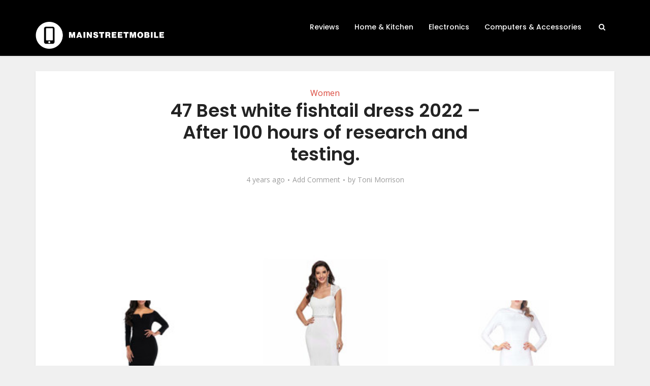

--- FILE ---
content_type: text/html; charset=UTF-8
request_url: https://mainstreetmobile.org/white-fishtail-dress/
body_size: 56720
content:
<!DOCTYPE html>
<html lang="en-US" class="no-js no-svg">

<head>

<meta http-equiv="Content-Type" content="text/html; charset=UTF-8" />
<meta name="viewport" content="user-scalable=yes, width=device-width, initial-scale=1.0, maximum-scale=1, minimum-scale=1">
<link rel="profile" href="https://gmpg.org/xfn/11" />

<meta name='robots' content='index, follow, max-image-preview:large, max-snippet:-1, max-video-preview:-1' />

	<!-- This site is optimized with the Yoast SEO Premium plugin v20.6 (Yoast SEO v21.3) - https://yoast.com/wordpress/plugins/seo/ -->
	<title>47 Best white fishtail dress 2022 - After 100 hours of research and testing.</title>
	<meta name="description" content="Do you want to buy the best White Fishtail Dress in ? We have listed the 10 best models that have been chosen by experts in the field of White Fishtail Dress." />
	<link rel="canonical" href="https://mainstreetmobile.org/white-fishtail-dress/" />
	<meta property="og:locale" content="en_US" />
	<meta property="og:type" content="article" />
	<meta property="og:title" content="47 Best white fishtail dress 2022 - After 100 hours of research and testing." />
	<meta property="og:description" content="Do you want to buy the best White Fishtail Dress in ? We have listed the 10 best models that have been chosen by experts in the field of White Fishtail Dress." />
	<meta property="og:url" content="https://mainstreetmobile.org/white-fishtail-dress/" />
	<meta property="og:site_name" content="Main Street Mobile" />
	<meta property="article:published_time" content="2021-12-09T23:46:00+00:00" />
	<meta property="og:image" content="https://mainstreetmobile.org/wp-content/uploads/2021/12/white-fishtail-dress-41214.jpg" />
	<meta property="og:image:width" content="700" />
	<meta property="og:image:height" content="400" />
	<meta property="og:image:type" content="image/jpeg" />
	<meta name="author" content="Toni Morrison" />
	<meta name="twitter:card" content="summary_large_image" />
	<meta name="twitter:label1" content="Written by" />
	<meta name="twitter:data1" content="Toni Morrison" />
	<meta name="twitter:label2" content="Est. reading time" />
	<meta name="twitter:data2" content="47 minutes" />
	<script type="application/ld+json" class="yoast-schema-graph">{"@context":"https://schema.org","@graph":[{"@type":"Article","@id":"https://mainstreetmobile.org/white-fishtail-dress/#article","isPartOf":{"@id":"https://mainstreetmobile.org/white-fishtail-dress/"},"author":{"name":"Toni Morrison","@id":"https://mainstreetmobile.org/#/schema/person/58c4baa6102597ebb795dcd115010cc3"},"headline":"47 Best white fishtail dress 2022 &#8211; After 100 hours of research and testing.","datePublished":"2021-12-09T23:46:00+00:00","dateModified":"2021-12-09T23:46:00+00:00","mainEntityOfPage":{"@id":"https://mainstreetmobile.org/white-fishtail-dress/"},"wordCount":9381,"commentCount":0,"publisher":{"@id":"https://mainstreetmobile.org/#organization"},"image":{"@id":"https://mainstreetmobile.org/white-fishtail-dress/#primaryimage"},"thumbnailUrl":"https://mainstreetmobile.org/wp-content/uploads/2021/12/white-fishtail-dress-41214.jpg","articleSection":["Women"],"inLanguage":"en-US","potentialAction":[{"@type":"CommentAction","name":"Comment","target":["https://mainstreetmobile.org/white-fishtail-dress/#respond"]}]},{"@type":"WebPage","@id":"https://mainstreetmobile.org/white-fishtail-dress/","url":"https://mainstreetmobile.org/white-fishtail-dress/","name":"47 Best white fishtail dress 2022 - After 100 hours of research and testing.","isPartOf":{"@id":"https://mainstreetmobile.org/#website"},"primaryImageOfPage":{"@id":"https://mainstreetmobile.org/white-fishtail-dress/#primaryimage"},"image":{"@id":"https://mainstreetmobile.org/white-fishtail-dress/#primaryimage"},"thumbnailUrl":"https://mainstreetmobile.org/wp-content/uploads/2021/12/white-fishtail-dress-41214.jpg","datePublished":"2021-12-09T23:46:00+00:00","dateModified":"2021-12-09T23:46:00+00:00","description":"Do you want to buy the best White Fishtail Dress in ? We have listed the 10 best models that have been chosen by experts in the field of White Fishtail Dress.","breadcrumb":{"@id":"https://mainstreetmobile.org/white-fishtail-dress/#breadcrumb"},"inLanguage":"en-US","potentialAction":[{"@type":"ReadAction","target":["https://mainstreetmobile.org/white-fishtail-dress/"]}]},{"@type":"ImageObject","inLanguage":"en-US","@id":"https://mainstreetmobile.org/white-fishtail-dress/#primaryimage","url":"https://mainstreetmobile.org/wp-content/uploads/2021/12/white-fishtail-dress-41214.jpg","contentUrl":"https://mainstreetmobile.org/wp-content/uploads/2021/12/white-fishtail-dress-41214.jpg","width":700,"height":400},{"@type":"BreadcrumbList","@id":"https://mainstreetmobile.org/white-fishtail-dress/#breadcrumb","itemListElement":[{"@type":"ListItem","position":1,"name":"Home","item":"https://mainstreetmobile.org/"},{"@type":"ListItem","position":2,"name":"47 Best white fishtail dress 2022 &#8211; After 100 hours of research and testing."}]},{"@type":"WebSite","@id":"https://mainstreetmobile.org/#website","url":"https://mainstreetmobile.org/","name":"Main Street Mobile","description":"Unbiased Product Reviews &amp; Best-Seller Lists","publisher":{"@id":"https://mainstreetmobile.org/#organization"},"potentialAction":[{"@type":"SearchAction","target":{"@type":"EntryPoint","urlTemplate":"https://mainstreetmobile.org/?s={search_term_string}"},"query-input":"required name=search_term_string"}],"inLanguage":"en-US"},{"@type":"Organization","@id":"https://mainstreetmobile.org/#organization","name":"Main Street Mobile","url":"https://mainstreetmobile.org/","logo":{"@type":"ImageObject","inLanguage":"en-US","@id":"https://mainstreetmobile.org/#/schema/logo/image/","url":"http://mainstreetmobile.org/wp-content/uploads/2021/09/MainStreet-Mobile-Logo.png","contentUrl":"http://mainstreetmobile.org/wp-content/uploads/2021/09/MainStreet-Mobile-Logo.png","width":507,"height":108,"caption":"Main Street Mobile"},"image":{"@id":"https://mainstreetmobile.org/#/schema/logo/image/"}},{"@type":"Person","@id":"https://mainstreetmobile.org/#/schema/person/58c4baa6102597ebb795dcd115010cc3","name":"Toni Morrison","image":{"@type":"ImageObject","inLanguage":"en-US","@id":"https://mainstreetmobile.org/#/schema/person/image/","url":"https://secure.gravatar.com/avatar/3d9420fd516c4b4e02905cf1e0bde132?s=96&d=mm&r=g","contentUrl":"https://secure.gravatar.com/avatar/3d9420fd516c4b4e02905cf1e0bde132?s=96&d=mm&r=g","caption":"Toni Morrison"},"description":"Toni is the Senior Writer at Main Street Mobile. She loves to write about the Internet and startups. She loves to read stories of startups and share it with the audience. She is basically a Tech Entrepreneur from Orlando. Previously, She was a philosophy professor. To get in touch with Matt for news reports you can email him on toni@mainstreetmobile.org or reach her out on social media links given below.","url":"https://mainstreetmobile.org/author/admin/"}]}</script>
	<!-- / Yoast SEO Premium plugin. -->


<link rel='dns-prefetch' href='//stats.wp.com' />
<link rel='dns-prefetch' href='//fonts.googleapis.com' />
<link rel="alternate" type="application/rss+xml" title="Main Street Mobile &raquo; Feed" href="https://mainstreetmobile.org/feed/" />
<link rel="alternate" type="application/rss+xml" title="Main Street Mobile &raquo; Comments Feed" href="https://mainstreetmobile.org/comments/feed/" />
<link rel="alternate" type="application/rss+xml" title="Main Street Mobile &raquo; 47 Best white fishtail dress 2022 &#8211; After 100 hours of research and testing. Comments Feed" href="https://mainstreetmobile.org/white-fishtail-dress/feed/" />
<script type="text/javascript">
window._wpemojiSettings = {"baseUrl":"https:\/\/s.w.org\/images\/core\/emoji\/14.0.0\/72x72\/","ext":".png","svgUrl":"https:\/\/s.w.org\/images\/core\/emoji\/14.0.0\/svg\/","svgExt":".svg","source":{"concatemoji":"https:\/\/mainstreetmobile.org\/wp-includes\/js\/wp-emoji-release.min.js?ver=6.3.1"}};
/*! This file is auto-generated */
!function(i,n){var o,s,e;function c(e){try{var t={supportTests:e,timestamp:(new Date).valueOf()};sessionStorage.setItem(o,JSON.stringify(t))}catch(e){}}function p(e,t,n){e.clearRect(0,0,e.canvas.width,e.canvas.height),e.fillText(t,0,0);var t=new Uint32Array(e.getImageData(0,0,e.canvas.width,e.canvas.height).data),r=(e.clearRect(0,0,e.canvas.width,e.canvas.height),e.fillText(n,0,0),new Uint32Array(e.getImageData(0,0,e.canvas.width,e.canvas.height).data));return t.every(function(e,t){return e===r[t]})}function u(e,t,n){switch(t){case"flag":return n(e,"\ud83c\udff3\ufe0f\u200d\u26a7\ufe0f","\ud83c\udff3\ufe0f\u200b\u26a7\ufe0f")?!1:!n(e,"\ud83c\uddfa\ud83c\uddf3","\ud83c\uddfa\u200b\ud83c\uddf3")&&!n(e,"\ud83c\udff4\udb40\udc67\udb40\udc62\udb40\udc65\udb40\udc6e\udb40\udc67\udb40\udc7f","\ud83c\udff4\u200b\udb40\udc67\u200b\udb40\udc62\u200b\udb40\udc65\u200b\udb40\udc6e\u200b\udb40\udc67\u200b\udb40\udc7f");case"emoji":return!n(e,"\ud83e\udef1\ud83c\udffb\u200d\ud83e\udef2\ud83c\udfff","\ud83e\udef1\ud83c\udffb\u200b\ud83e\udef2\ud83c\udfff")}return!1}function f(e,t,n){var r="undefined"!=typeof WorkerGlobalScope&&self instanceof WorkerGlobalScope?new OffscreenCanvas(300,150):i.createElement("canvas"),a=r.getContext("2d",{willReadFrequently:!0}),o=(a.textBaseline="top",a.font="600 32px Arial",{});return e.forEach(function(e){o[e]=t(a,e,n)}),o}function t(e){var t=i.createElement("script");t.src=e,t.defer=!0,i.head.appendChild(t)}"undefined"!=typeof Promise&&(o="wpEmojiSettingsSupports",s=["flag","emoji"],n.supports={everything:!0,everythingExceptFlag:!0},e=new Promise(function(e){i.addEventListener("DOMContentLoaded",e,{once:!0})}),new Promise(function(t){var n=function(){try{var e=JSON.parse(sessionStorage.getItem(o));if("object"==typeof e&&"number"==typeof e.timestamp&&(new Date).valueOf()<e.timestamp+604800&&"object"==typeof e.supportTests)return e.supportTests}catch(e){}return null}();if(!n){if("undefined"!=typeof Worker&&"undefined"!=typeof OffscreenCanvas&&"undefined"!=typeof URL&&URL.createObjectURL&&"undefined"!=typeof Blob)try{var e="postMessage("+f.toString()+"("+[JSON.stringify(s),u.toString(),p.toString()].join(",")+"));",r=new Blob([e],{type:"text/javascript"}),a=new Worker(URL.createObjectURL(r),{name:"wpTestEmojiSupports"});return void(a.onmessage=function(e){c(n=e.data),a.terminate(),t(n)})}catch(e){}c(n=f(s,u,p))}t(n)}).then(function(e){for(var t in e)n.supports[t]=e[t],n.supports.everything=n.supports.everything&&n.supports[t],"flag"!==t&&(n.supports.everythingExceptFlag=n.supports.everythingExceptFlag&&n.supports[t]);n.supports.everythingExceptFlag=n.supports.everythingExceptFlag&&!n.supports.flag,n.DOMReady=!1,n.readyCallback=function(){n.DOMReady=!0}}).then(function(){return e}).then(function(){var e;n.supports.everything||(n.readyCallback(),(e=n.source||{}).concatemoji?t(e.concatemoji):e.wpemoji&&e.twemoji&&(t(e.twemoji),t(e.wpemoji)))}))}((window,document),window._wpemojiSettings);
</script>
<style type="text/css">
img.wp-smiley,
img.emoji {
	display: inline !important;
	border: none !important;
	box-shadow: none !important;
	height: 1em !important;
	width: 1em !important;
	margin: 0 0.07em !important;
	vertical-align: -0.1em !important;
	background: none !important;
	padding: 0 !important;
}
</style>
	
<link rel='stylesheet' id='wp-block-library-css' href='https://mainstreetmobile.org/wp-includes/css/dist/block-library/style.min.css?ver=6.3.1' type='text/css' media='all' />
<style id='wp-block-library-inline-css' type='text/css'>
.has-text-align-justify{text-align:justify;}
</style>
<link rel='stylesheet' id='mediaelement-css' href='https://mainstreetmobile.org/wp-includes/js/mediaelement/mediaelementplayer-legacy.min.css?ver=4.2.17' type='text/css' media='all' />
<link rel='stylesheet' id='wp-mediaelement-css' href='https://mainstreetmobile.org/wp-includes/js/mediaelement/wp-mediaelement.min.css?ver=6.3.1' type='text/css' media='all' />
<style id='classic-theme-styles-inline-css' type='text/css'>
/*! This file is auto-generated */
.wp-block-button__link{color:#fff;background-color:#32373c;border-radius:9999px;box-shadow:none;text-decoration:none;padding:calc(.667em + 2px) calc(1.333em + 2px);font-size:1.125em}.wp-block-file__button{background:#32373c;color:#fff;text-decoration:none}
</style>
<style id='global-styles-inline-css' type='text/css'>
body{--wp--preset--color--black: #000000;--wp--preset--color--cyan-bluish-gray: #abb8c3;--wp--preset--color--white: #ffffff;--wp--preset--color--pale-pink: #f78da7;--wp--preset--color--vivid-red: #cf2e2e;--wp--preset--color--luminous-vivid-orange: #ff6900;--wp--preset--color--luminous-vivid-amber: #fcb900;--wp--preset--color--light-green-cyan: #7bdcb5;--wp--preset--color--vivid-green-cyan: #00d084;--wp--preset--color--pale-cyan-blue: #8ed1fc;--wp--preset--color--vivid-cyan-blue: #0693e3;--wp--preset--color--vivid-purple: #9b51e0;--wp--preset--color--vce-acc: #da463a;--wp--preset--color--vce-meta: #9b9b9b;--wp--preset--color--vce-txt: #444444;--wp--preset--color--vce-bg: #ffffff;--wp--preset--gradient--vivid-cyan-blue-to-vivid-purple: linear-gradient(135deg,rgba(6,147,227,1) 0%,rgb(155,81,224) 100%);--wp--preset--gradient--light-green-cyan-to-vivid-green-cyan: linear-gradient(135deg,rgb(122,220,180) 0%,rgb(0,208,130) 100%);--wp--preset--gradient--luminous-vivid-amber-to-luminous-vivid-orange: linear-gradient(135deg,rgba(252,185,0,1) 0%,rgba(255,105,0,1) 100%);--wp--preset--gradient--luminous-vivid-orange-to-vivid-red: linear-gradient(135deg,rgba(255,105,0,1) 0%,rgb(207,46,46) 100%);--wp--preset--gradient--very-light-gray-to-cyan-bluish-gray: linear-gradient(135deg,rgb(238,238,238) 0%,rgb(169,184,195) 100%);--wp--preset--gradient--cool-to-warm-spectrum: linear-gradient(135deg,rgb(74,234,220) 0%,rgb(151,120,209) 20%,rgb(207,42,186) 40%,rgb(238,44,130) 60%,rgb(251,105,98) 80%,rgb(254,248,76) 100%);--wp--preset--gradient--blush-light-purple: linear-gradient(135deg,rgb(255,206,236) 0%,rgb(152,150,240) 100%);--wp--preset--gradient--blush-bordeaux: linear-gradient(135deg,rgb(254,205,165) 0%,rgb(254,45,45) 50%,rgb(107,0,62) 100%);--wp--preset--gradient--luminous-dusk: linear-gradient(135deg,rgb(255,203,112) 0%,rgb(199,81,192) 50%,rgb(65,88,208) 100%);--wp--preset--gradient--pale-ocean: linear-gradient(135deg,rgb(255,245,203) 0%,rgb(182,227,212) 50%,rgb(51,167,181) 100%);--wp--preset--gradient--electric-grass: linear-gradient(135deg,rgb(202,248,128) 0%,rgb(113,206,126) 100%);--wp--preset--gradient--midnight: linear-gradient(135deg,rgb(2,3,129) 0%,rgb(40,116,252) 100%);--wp--preset--font-size--small: 13px;--wp--preset--font-size--medium: 20px;--wp--preset--font-size--large: 21px;--wp--preset--font-size--x-large: 42px;--wp--preset--font-size--normal: 16px;--wp--preset--font-size--huge: 28px;--wp--preset--spacing--20: 0.44rem;--wp--preset--spacing--30: 0.67rem;--wp--preset--spacing--40: 1rem;--wp--preset--spacing--50: 1.5rem;--wp--preset--spacing--60: 2.25rem;--wp--preset--spacing--70: 3.38rem;--wp--preset--spacing--80: 5.06rem;--wp--preset--shadow--natural: 6px 6px 9px rgba(0, 0, 0, 0.2);--wp--preset--shadow--deep: 12px 12px 50px rgba(0, 0, 0, 0.4);--wp--preset--shadow--sharp: 6px 6px 0px rgba(0, 0, 0, 0.2);--wp--preset--shadow--outlined: 6px 6px 0px -3px rgba(255, 255, 255, 1), 6px 6px rgba(0, 0, 0, 1);--wp--preset--shadow--crisp: 6px 6px 0px rgba(0, 0, 0, 1);}:where(.is-layout-flex){gap: 0.5em;}:where(.is-layout-grid){gap: 0.5em;}body .is-layout-flow > .alignleft{float: left;margin-inline-start: 0;margin-inline-end: 2em;}body .is-layout-flow > .alignright{float: right;margin-inline-start: 2em;margin-inline-end: 0;}body .is-layout-flow > .aligncenter{margin-left: auto !important;margin-right: auto !important;}body .is-layout-constrained > .alignleft{float: left;margin-inline-start: 0;margin-inline-end: 2em;}body .is-layout-constrained > .alignright{float: right;margin-inline-start: 2em;margin-inline-end: 0;}body .is-layout-constrained > .aligncenter{margin-left: auto !important;margin-right: auto !important;}body .is-layout-constrained > :where(:not(.alignleft):not(.alignright):not(.alignfull)){max-width: var(--wp--style--global--content-size);margin-left: auto !important;margin-right: auto !important;}body .is-layout-constrained > .alignwide{max-width: var(--wp--style--global--wide-size);}body .is-layout-flex{display: flex;}body .is-layout-flex{flex-wrap: wrap;align-items: center;}body .is-layout-flex > *{margin: 0;}body .is-layout-grid{display: grid;}body .is-layout-grid > *{margin: 0;}:where(.wp-block-columns.is-layout-flex){gap: 2em;}:where(.wp-block-columns.is-layout-grid){gap: 2em;}:where(.wp-block-post-template.is-layout-flex){gap: 1.25em;}:where(.wp-block-post-template.is-layout-grid){gap: 1.25em;}.has-black-color{color: var(--wp--preset--color--black) !important;}.has-cyan-bluish-gray-color{color: var(--wp--preset--color--cyan-bluish-gray) !important;}.has-white-color{color: var(--wp--preset--color--white) !important;}.has-pale-pink-color{color: var(--wp--preset--color--pale-pink) !important;}.has-vivid-red-color{color: var(--wp--preset--color--vivid-red) !important;}.has-luminous-vivid-orange-color{color: var(--wp--preset--color--luminous-vivid-orange) !important;}.has-luminous-vivid-amber-color{color: var(--wp--preset--color--luminous-vivid-amber) !important;}.has-light-green-cyan-color{color: var(--wp--preset--color--light-green-cyan) !important;}.has-vivid-green-cyan-color{color: var(--wp--preset--color--vivid-green-cyan) !important;}.has-pale-cyan-blue-color{color: var(--wp--preset--color--pale-cyan-blue) !important;}.has-vivid-cyan-blue-color{color: var(--wp--preset--color--vivid-cyan-blue) !important;}.has-vivid-purple-color{color: var(--wp--preset--color--vivid-purple) !important;}.has-black-background-color{background-color: var(--wp--preset--color--black) !important;}.has-cyan-bluish-gray-background-color{background-color: var(--wp--preset--color--cyan-bluish-gray) !important;}.has-white-background-color{background-color: var(--wp--preset--color--white) !important;}.has-pale-pink-background-color{background-color: var(--wp--preset--color--pale-pink) !important;}.has-vivid-red-background-color{background-color: var(--wp--preset--color--vivid-red) !important;}.has-luminous-vivid-orange-background-color{background-color: var(--wp--preset--color--luminous-vivid-orange) !important;}.has-luminous-vivid-amber-background-color{background-color: var(--wp--preset--color--luminous-vivid-amber) !important;}.has-light-green-cyan-background-color{background-color: var(--wp--preset--color--light-green-cyan) !important;}.has-vivid-green-cyan-background-color{background-color: var(--wp--preset--color--vivid-green-cyan) !important;}.has-pale-cyan-blue-background-color{background-color: var(--wp--preset--color--pale-cyan-blue) !important;}.has-vivid-cyan-blue-background-color{background-color: var(--wp--preset--color--vivid-cyan-blue) !important;}.has-vivid-purple-background-color{background-color: var(--wp--preset--color--vivid-purple) !important;}.has-black-border-color{border-color: var(--wp--preset--color--black) !important;}.has-cyan-bluish-gray-border-color{border-color: var(--wp--preset--color--cyan-bluish-gray) !important;}.has-white-border-color{border-color: var(--wp--preset--color--white) !important;}.has-pale-pink-border-color{border-color: var(--wp--preset--color--pale-pink) !important;}.has-vivid-red-border-color{border-color: var(--wp--preset--color--vivid-red) !important;}.has-luminous-vivid-orange-border-color{border-color: var(--wp--preset--color--luminous-vivid-orange) !important;}.has-luminous-vivid-amber-border-color{border-color: var(--wp--preset--color--luminous-vivid-amber) !important;}.has-light-green-cyan-border-color{border-color: var(--wp--preset--color--light-green-cyan) !important;}.has-vivid-green-cyan-border-color{border-color: var(--wp--preset--color--vivid-green-cyan) !important;}.has-pale-cyan-blue-border-color{border-color: var(--wp--preset--color--pale-cyan-blue) !important;}.has-vivid-cyan-blue-border-color{border-color: var(--wp--preset--color--vivid-cyan-blue) !important;}.has-vivid-purple-border-color{border-color: var(--wp--preset--color--vivid-purple) !important;}.has-vivid-cyan-blue-to-vivid-purple-gradient-background{background: var(--wp--preset--gradient--vivid-cyan-blue-to-vivid-purple) !important;}.has-light-green-cyan-to-vivid-green-cyan-gradient-background{background: var(--wp--preset--gradient--light-green-cyan-to-vivid-green-cyan) !important;}.has-luminous-vivid-amber-to-luminous-vivid-orange-gradient-background{background: var(--wp--preset--gradient--luminous-vivid-amber-to-luminous-vivid-orange) !important;}.has-luminous-vivid-orange-to-vivid-red-gradient-background{background: var(--wp--preset--gradient--luminous-vivid-orange-to-vivid-red) !important;}.has-very-light-gray-to-cyan-bluish-gray-gradient-background{background: var(--wp--preset--gradient--very-light-gray-to-cyan-bluish-gray) !important;}.has-cool-to-warm-spectrum-gradient-background{background: var(--wp--preset--gradient--cool-to-warm-spectrum) !important;}.has-blush-light-purple-gradient-background{background: var(--wp--preset--gradient--blush-light-purple) !important;}.has-blush-bordeaux-gradient-background{background: var(--wp--preset--gradient--blush-bordeaux) !important;}.has-luminous-dusk-gradient-background{background: var(--wp--preset--gradient--luminous-dusk) !important;}.has-pale-ocean-gradient-background{background: var(--wp--preset--gradient--pale-ocean) !important;}.has-electric-grass-gradient-background{background: var(--wp--preset--gradient--electric-grass) !important;}.has-midnight-gradient-background{background: var(--wp--preset--gradient--midnight) !important;}.has-small-font-size{font-size: var(--wp--preset--font-size--small) !important;}.has-medium-font-size{font-size: var(--wp--preset--font-size--medium) !important;}.has-large-font-size{font-size: var(--wp--preset--font-size--large) !important;}.has-x-large-font-size{font-size: var(--wp--preset--font-size--x-large) !important;}
.wp-block-navigation a:where(:not(.wp-element-button)){color: inherit;}
:where(.wp-block-post-template.is-layout-flex){gap: 1.25em;}:where(.wp-block-post-template.is-layout-grid){gap: 1.25em;}
:where(.wp-block-columns.is-layout-flex){gap: 2em;}:where(.wp-block-columns.is-layout-grid){gap: 2em;}
.wp-block-pullquote{font-size: 1.5em;line-height: 1.6;}
</style>
<link rel='stylesheet' id='amz-manager-css' href='https://mainstreetmobile.org/wp-content/plugins/amz-manager-1/public/css/amz-manager-public.css?ver=2.2.0' type='text/css' media='all' />
<link rel='stylesheet' id='amz-manager-table-only-css' href='https://mainstreetmobile.org/wp-content/plugins/amz-manager-1/public/css/amz-manager-table-only.css?ver=2.2.0' type='text/css' media='all' />
<link rel='stylesheet' id='custom-table-css-css' href='https://mainstreetmobile.org/wp-content/plugins/amz-manager-1/public/css/amz-manager-custom-table.css?ver=all' type='text/css' media='all' />
<link rel='stylesheet' id='redux-extendify-styles-css' href='https://mainstreetmobile.org/wp-content/plugins/redux-framework/redux-core/assets/css/extendify-utilities.css?ver=4.4.7' type='text/css' media='all' />
<link rel='stylesheet' id='vce-fonts-css' href='https://fonts.googleapis.com/css2?family=Open%20Sans:wght@400&#038;family=Poppins:wght@500;600' type='text/css' media='all' />
<link rel='stylesheet' id='vce-style-css' href='https://mainstreetmobile.org/wp-content/themes/voice/assets/css/min.css?ver=3.0.1' type='text/css' media='all' />
<style id='vce-style-inline-css' type='text/css'>
body, button, input, select, textarea {font-size: 1.6rem;}.vce-single .entry-headline p{font-size: 1.8rem;}.main-navigation a{font-size: 1.4rem;}.sidebar .widget-title{font-size: 1.6rem;}.sidebar .widget, .vce-lay-c .entry-content, .vce-lay-h .entry-content {font-size: 1.4rem;}.vce-featured-link-article{font-size: 5.0rem;}.vce-featured-grid-big.vce-featured-grid .vce-featured-link-article{font-size: 3.0rem;}.vce-featured-grid .vce-featured-link-article{font-size: 2.0rem;}h1 { font-size: 3.6rem; }h2 { font-size: 4.0rem; }h3 { font-size: 3.5rem; }h4 { font-size: 2.5rem; }h5 { font-size: 2.0rem; }h6 { font-size: 1.8rem; }.comment-reply-title, .main-box-title{font-size: 1.6rem;}h1.entry-title{font-size: 3.6rem;}.vce-lay-a .entry-title a{font-size: 3.0rem;}.vce-lay-b .entry-title{font-size: 2.4rem;}.vce-lay-c .entry-title, .vce-sid-none .vce-lay-c .entry-title{font-size: 2.0rem;}.vce-lay-d .entry-title{font-size: 1.4rem;}.vce-lay-e .entry-title{font-size: 1.3rem;}.vce-lay-f .entry-title{font-size: 1.4rem;}.vce-lay-g .entry-title a, .vce-lay-g .entry-title a:hover{font-size: 2.6rem;}.vce-lay-h .entry-title{font-size: 2.2rem;}.entry-meta div,.entry-meta div a,.vce-lay-g .meta-item,.vce-lay-c .meta-item{font-size: 1.4rem;}.vce-lay-d .meta-category a,.vce-lay-d .entry-meta div,.vce-lay-d .entry-meta div a,.vce-lay-e .entry-meta div,.vce-lay-e .entry-meta div a,.vce-lay-e .fn,.vce-lay-e .meta-item{font-size: 1.3rem;}body {background-color:#f0f0f0;}body,.mks_author_widget h3,.site-description,.meta-category a,textarea {font-family: 'Open Sans';font-weight: 400;}h1,h2,h3,h4,h5,h6,blockquote,.vce-post-link,.site-title,.site-title a,.main-box-title,.comment-reply-title,.entry-title a,.vce-single .entry-headline p,.vce-prev-next-link,.author-title,.mks_pullquote,.widget_rss ul li .rsswidget,#bbpress-forums .bbp-forum-title,#bbpress-forums .bbp-topic-permalink {font-family: 'Poppins';font-weight: 600;}.main-navigation a,.sidr a{font-family: 'Poppins';font-weight: 500;}.vce-single .entry-content,.vce-single .entry-headline,.vce-single .entry-footer,.vce-share-bar {width: 600px;}.vce-lay-a .lay-a-content{width: 600px;max-width: 600px;}.vce-page .entry-content,.vce-page .entry-title-page {width: 600px;}.vce-sid-none .vce-single .entry-content,.vce-sid-none .vce-single .entry-headline,.vce-sid-none .vce-single .entry-footer {width: 700px;}.vce-sid-none .vce-page .entry-content,.vce-sid-none .vce-page .entry-title-page,.error404 .entry-content {width: 600px;max-width: 600px;}body, button, input, select, textarea{color: #444444;}h1,h2,h3,h4,h5,h6,.entry-title a,.prev-next-nav a,#bbpress-forums .bbp-forum-title, #bbpress-forums .bbp-topic-permalink,.woocommerce ul.products li.product .price .amount{color: #232323;}a,.entry-title a:hover,.vce-prev-next-link:hover,.vce-author-links a:hover,.required,.error404 h4,.prev-next-nav a:hover,#bbpress-forums .bbp-forum-title:hover, #bbpress-forums .bbp-topic-permalink:hover,.woocommerce ul.products li.product h3:hover,.woocommerce ul.products li.product h3:hover mark,.main-box-title a:hover{color: #da463a;}.vce-square,.vce-main-content .mejs-controls .mejs-time-rail .mejs-time-current,button,input[type="button"],input[type="reset"],input[type="submit"],.vce-button,.pagination-wapper a,#vce-pagination .next.page-numbers,#vce-pagination .prev.page-numbers,#vce-pagination .page-numbers,#vce-pagination .page-numbers.current,.vce-link-pages a,#vce-pagination a,.vce-load-more a,.vce-slider-pagination .owl-nav > div,.vce-mega-menu-posts-wrap .owl-nav > div,.comment-reply-link:hover,.vce-featured-section a,.vce-lay-g .vce-featured-info .meta-category a,.vce-404-menu a,.vce-post.sticky .meta-image:before,#vce-pagination .page-numbers:hover,#bbpress-forums .bbp-pagination .current,#bbpress-forums .bbp-pagination a:hover,.woocommerce #respond input#submit,.woocommerce a.button,.woocommerce button.button,.woocommerce input.button,.woocommerce ul.products li.product .added_to_cart,.woocommerce #respond input#submit:hover,.woocommerce a.button:hover,.woocommerce button.button:hover,.woocommerce input.button:hover,.woocommerce ul.products li.product .added_to_cart:hover,.woocommerce #respond input#submit.alt,.woocommerce a.button.alt,.woocommerce button.button.alt,.woocommerce input.button.alt,.woocommerce #respond input#submit.alt:hover, .woocommerce a.button.alt:hover, .woocommerce button.button.alt:hover, .woocommerce input.button.alt:hover,.woocommerce span.onsale,.woocommerce .widget_price_filter .ui-slider .ui-slider-range,.woocommerce .widget_price_filter .ui-slider .ui-slider-handle,.comments-holder .navigation .page-numbers.current,.vce-lay-a .vce-read-more:hover,.vce-lay-c .vce-read-more:hover,body div.wpforms-container-full .wpforms-form input[type=submit], body div.wpforms-container-full .wpforms-form button[type=submit], body div.wpforms-container-full .wpforms-form .wpforms-page-button,body div.wpforms-container-full .wpforms-form input[type=submit]:hover, body div.wpforms-container-full .wpforms-form button[type=submit]:hover, body div.wpforms-container-full .wpforms-form .wpforms-page-button:hover {background-color: #da463a;}#vce-pagination .page-numbers,.comments-holder .navigation .page-numbers{background: transparent;color: #da463a;border: 1px solid #da463a;}.comments-holder .navigation .page-numbers:hover{background: #da463a;border: 1px solid #da463a;}.bbp-pagination-links a{background: transparent;color: #da463a;border: 1px solid #da463a !important;}#vce-pagination .page-numbers.current,.bbp-pagination-links span.current,.comments-holder .navigation .page-numbers.current{border: 1px solid #da463a;}.widget_categories .cat-item:before,.widget_categories .cat-item .count{background: #da463a;}.comment-reply-link,.vce-lay-a .vce-read-more,.vce-lay-c .vce-read-more{border: 1px solid #da463a;}.entry-meta div,.entry-meta-count,.entry-meta div a,.comment-metadata a,.meta-category span,.meta-author-wrapped,.wp-caption .wp-caption-text,.widget_rss .rss-date,.sidebar cite,.site-footer cite,.sidebar .vce-post-list .entry-meta div,.sidebar .vce-post-list .entry-meta div a,.sidebar .vce-post-list .fn,.sidebar .vce-post-list .fn a,.site-footer .vce-post-list .entry-meta div,.site-footer .vce-post-list .entry-meta div a,.site-footer .vce-post-list .fn,.site-footer .vce-post-list .fn a,#bbpress-forums .bbp-topic-started-by,#bbpress-forums .bbp-topic-started-in,#bbpress-forums .bbp-forum-info .bbp-forum-content,#bbpress-forums p.bbp-topic-meta,span.bbp-admin-links a,.bbp-reply-post-date,#bbpress-forums li.bbp-header,#bbpress-forums li.bbp-footer,.woocommerce .woocommerce-result-count,.woocommerce .product_meta{color: #9b9b9b;}.main-box-title, .comment-reply-title, .main-box-head{background: #ffffff;color: #232323;}.main-box-title a{color: #232323;}.sidebar .widget .widget-title a{color: #232323;}.main-box,.comment-respond,.prev-next-nav{background: #f9f9f9;}.vce-post,ul.comment-list > li.comment,.main-box-single,.ie8 .vce-single,#disqus_thread,.vce-author-card,.vce-author-card .vce-content-outside,.mks-bredcrumbs-container,ul.comment-list > li.pingback{background: #ffffff;}.mks_tabs.horizontal .mks_tab_nav_item.active{border-bottom: 1px solid #ffffff;}.mks_tabs.horizontal .mks_tab_item,.mks_tabs.vertical .mks_tab_nav_item.active,.mks_tabs.horizontal .mks_tab_nav_item.active{background: #ffffff;}.mks_tabs.vertical .mks_tab_nav_item.active{border-right: 1px solid #ffffff;}#vce-pagination,.vce-slider-pagination .owl-controls,.vce-content-outside,.comments-holder .navigation{background: #f3f3f3;}.sidebar .widget-title{background: #ffffff;color: #232323;}.sidebar .widget{background: #f9f9f9;}.sidebar .widget,.sidebar .widget li a,.sidebar .mks_author_widget h3 a,.sidebar .mks_author_widget h3,.sidebar .vce-search-form .vce-search-input,.sidebar .vce-search-form .vce-search-input:focus{color: #444444;}.sidebar .widget li a:hover,.sidebar .widget a,.widget_nav_menu li.menu-item-has-children:hover:after,.widget_pages li.page_item_has_children:hover:after{color: #da463a;}.sidebar .tagcloud a {border: 1px solid #da463a;}.sidebar .mks_author_link,.sidebar .tagcloud a:hover,.sidebar .mks_themeforest_widget .more,.sidebar button,.sidebar input[type="button"],.sidebar input[type="reset"],.sidebar input[type="submit"],.sidebar .vce-button,.sidebar .bbp_widget_login .button{background-color: #da463a;}.sidebar .mks_author_widget .mks_autor_link_wrap,.sidebar .mks_themeforest_widget .mks_read_more,.widget .meks-instagram-follow-link {background: #f3f3f3;}.sidebar #wp-calendar caption,.sidebar .recentcomments,.sidebar .post-date,.sidebar #wp-calendar tbody{color: rgba(68,68,68,0.7);}.site-footer{background: #373941;}.site-footer .widget-title{color: #ffffff;}.site-footer,.site-footer .widget,.site-footer .widget li a,.site-footer .mks_author_widget h3 a,.site-footer .mks_author_widget h3,.site-footer .vce-search-form .vce-search-input,.site-footer .vce-search-form .vce-search-input:focus{color: #f9f9f9;}.site-footer .widget li a:hover,.site-footer .widget a,.site-info a{color: #da463a;}.site-footer .tagcloud a {border: 1px solid #da463a;}.site-footer .mks_author_link,.site-footer .mks_themeforest_widget .more,.site-footer button,.site-footer input[type="button"],.site-footer input[type="reset"],.site-footer input[type="submit"],.site-footer .vce-button,.site-footer .tagcloud a:hover{background-color: #da463a;}.site-footer #wp-calendar caption,.site-footer .recentcomments,.site-footer .post-date,.site-footer #wp-calendar tbody,.site-footer .site-info{color: rgba(249,249,249,0.7);}.top-header,.top-nav-menu li .sub-menu{background: #da463a;}.top-header,.top-header a{color: #ffffff;}.top-header .vce-search-form .vce-search-input,.top-header .vce-search-input:focus,.top-header .vce-search-submit{color: #ffffff;}.top-header .vce-search-form .vce-search-input::-webkit-input-placeholder { color: #ffffff;}.top-header .vce-search-form .vce-search-input:-moz-placeholder { color: #ffffff;}.top-header .vce-search-form .vce-search-input::-moz-placeholder { color: #ffffff;}.top-header .vce-search-form .vce-search-input:-ms-input-placeholder { color: #ffffff;}.header-1-wrapper{height: 110px;padding-top: 40px;}.header-2-wrapper,.header-3-wrapper{height: 110px;}.header-2-wrapper .site-branding,.header-3-wrapper .site-branding{top: 40px;left: 0px;}.site-title a, .site-title a:hover{color: #ffffff;}.site-description{color: #aaaaaa;}.main-header{background-color: #000000;}.header-bottom-wrapper{background: #fcfcfc;}.vce-header-ads{margin: 10px 0;}.header-3-wrapper .nav-menu > li > a{padding: 45px 15px;}.header-sticky,.sidr{background: rgba(0,0,0,0.95);}.ie8 .header-sticky{background: #000000;}.main-navigation a,.nav-menu .vce-mega-menu > .sub-menu > li > a,.sidr li a,.vce-menu-parent{color: #ffffff;}.nav-menu > li:hover > a,.nav-menu > .current_page_item > a,.nav-menu > .current-menu-item > a,.nav-menu > .current-menu-ancestor > a,.main-navigation a.vce-item-selected,.main-navigation ul ul li:hover > a,.nav-menu ul .current-menu-item a,.nav-menu ul .current_page_item a,.vce-menu-parent:hover,.sidr li a:hover,.sidr li.sidr-class-current_page_item > a,.main-navigation li.current-menu-item.fa:before,.vce-responsive-nav{color: #da463a;}#sidr-id-vce_main_navigation_menu .soc-nav-menu li a:hover {color: #ffffff;}.nav-menu > li:hover > a,.nav-menu > .current_page_item > a,.nav-menu > .current-menu-item > a,.nav-menu > .current-menu-ancestor > a,.main-navigation a.vce-item-selected,.main-navigation ul ul,.header-sticky .nav-menu > .current_page_item:hover > a,.header-sticky .nav-menu > .current-menu-item:hover > a,.header-sticky .nav-menu > .current-menu-ancestor:hover > a,.header-sticky .main-navigation a.vce-item-selected:hover{background-color: #ffffff;}.search-header-wrap ul {border-top: 2px solid #da463a;}.vce-cart-icon a.vce-custom-cart span,.sidr-class-vce-custom-cart .sidr-class-vce-cart-count {background: #da463a;font-family: 'Open Sans';}.vce-border-top .main-box-title{border-top: 2px solid #da463a;}.tagcloud a:hover,.sidebar .widget .mks_author_link,.sidebar .widget.mks_themeforest_widget .more,.site-footer .widget .mks_author_link,.site-footer .widget.mks_themeforest_widget .more,.vce-lay-g .entry-meta div,.vce-lay-g .fn,.vce-lay-g .fn a{color: #FFF;}.vce-featured-header .vce-featured-header-background{opacity: 0.5}.vce-featured-grid .vce-featured-header-background,.vce-post-big .vce-post-img:after,.vce-post-slider .vce-post-img:after{opacity: 0.5}.vce-featured-grid .owl-item:hover .vce-grid-text .vce-featured-header-background,.vce-post-big li:hover .vce-post-img:after,.vce-post-slider li:hover .vce-post-img:after {opacity: 0.8}.vce-featured-grid.vce-featured-grid-big .vce-featured-header-background,.vce-post-big .vce-post-img:after,.vce-post-slider .vce-post-img:after{opacity: 0.5}.vce-featured-grid.vce-featured-grid-big .owl-item:hover .vce-grid-text .vce-featured-header-background,.vce-post-big li:hover .vce-post-img:after,.vce-post-slider li:hover .vce-post-img:after {opacity: 0.8}#back-top {background: #323232}.sidr input[type=text]{background: rgba(255,255,255,0.1);color: rgba(255,255,255,0.5);}.is-style-solid-color{background-color: #da463a;color: #ffffff;}.wp-block-image figcaption{color: #9b9b9b;}.wp-block-cover .wp-block-cover-image-text, .wp-block-cover .wp-block-cover-text, .wp-block-cover h2, .wp-block-cover-image .wp-block-cover-image-text, .wp-block-cover-image .wp-block-cover-text, .wp-block-cover-image h2,p.has-drop-cap:not(:focus)::first-letter,p.wp-block-subhead{font-family: 'Poppins';font-weight: 600;}.wp-block-cover .wp-block-cover-image-text, .wp-block-cover .wp-block-cover-text, .wp-block-cover h2, .wp-block-cover-image .wp-block-cover-image-text, .wp-block-cover-image .wp-block-cover-text, .wp-block-cover-image h2{font-size: 2.5rem;}p.wp-block-subhead{font-size: 1.8rem;}.wp-block-button__link{background: #da463a}.wp-block-search .wp-block-search__button{color: #ffffff}.meta-image:hover a img,.vce-lay-h .img-wrap:hover .meta-image > img,.img-wrp:hover img,.vce-gallery-big:hover img,.vce-gallery .gallery-item:hover img,.wp-block-gallery .blocks-gallery-item:hover img,.vce_posts_widget .vce-post-big li:hover img,.vce-featured-grid .owl-item:hover img,.vce-post-img:hover img,.mega-menu-img:hover img{-webkit-transform: scale(1.1);-moz-transform: scale(1.1);-o-transform: scale(1.1);-ms-transform: scale(1.1);transform: scale(1.1);}.has-small-font-size{ font-size: 1.2rem;}.has-large-font-size{ font-size: 1.9rem;}.has-huge-font-size{ font-size: 2.3rem;}@media(min-width: 671px){.has-small-font-size{ font-size: 1.3rem;}.has-normal-font-size{ font-size: 1.6rem;}.has-large-font-size{ font-size: 2.1rem;}.has-huge-font-size{ font-size: 2.8rem;}}.has-vce-acc-background-color{ background-color: #da463a;}.has-vce-acc-color{ color: #da463a;}.has-vce-meta-background-color{ background-color: #9b9b9b;}.has-vce-meta-color{ color: #9b9b9b;}.has-vce-txt-background-color{ background-color: #444444;}.has-vce-txt-color{ color: #444444;}.has-vce-bg-background-color{ background-color: #ffffff;}.has-vce-bg-color{ color: #ffffff;}.main-box-title{text-transform: uppercase;}.sidebar .widget-title{text-transform: uppercase;}.site-footer .widget-title{text-transform: uppercase;}
</style>
<link rel='stylesheet' id='tablepress-default-css' href='https://mainstreetmobile.org/wp-content/plugins/tablepress/css/build/default.css?ver=2.1.8' type='text/css' media='all' />
<link rel='stylesheet' id='jetpack_css-css' href='https://mainstreetmobile.org/wp-content/plugins/jetpack/css/jetpack.css?ver=12.6.2' type='text/css' media='all' />
<script type='text/javascript' src='https://mainstreetmobile.org/wp-includes/js/jquery/jquery.min.js?ver=3.7.0' id='jquery-core-js'></script>
<script type='text/javascript' src='https://mainstreetmobile.org/wp-includes/js/jquery/jquery-migrate.min.js?ver=3.4.1' id='jquery-migrate-js'></script>
<script type='text/javascript' src='https://mainstreetmobile.org/wp-content/plugins/amz-manager-1/public/js/amz-manager-public.js?ver=2.2.0' id='amz-manager-js'></script>
<link rel="https://api.w.org/" href="https://mainstreetmobile.org/wp-json/" /><link rel="alternate" type="application/json" href="https://mainstreetmobile.org/wp-json/wp/v2/posts/70284" /><link rel="EditURI" type="application/rsd+xml" title="RSD" href="https://mainstreetmobile.org/xmlrpc.php?rsd" />
<meta name="generator" content="WordPress 6.3.1" />
<link rel='shortlink' href='https://mainstreetmobile.org/?p=70284' />
<link rel="alternate" type="application/json+oembed" href="https://mainstreetmobile.org/wp-json/oembed/1.0/embed?url=https%3A%2F%2Fmainstreetmobile.org%2Fwhite-fishtail-dress%2F" />
<link rel="alternate" type="text/xml+oembed" href="https://mainstreetmobile.org/wp-json/oembed/1.0/embed?url=https%3A%2F%2Fmainstreetmobile.org%2Fwhite-fishtail-dress%2F&#038;format=xml" />
<meta name="generator" content="Redux 4.4.7" />	<style>img#wpstats{display:none}</style>
		<style type="text/css">.recentcomments a{display:inline !important;padding:0 !important;margin:0 !important;}</style><link rel="icon" href="https://mainstreetmobile.org/wp-content/uploads/2021/04/favicon-3-150x150.png" sizes="32x32" />
<link rel="icon" href="https://mainstreetmobile.org/wp-content/uploads/2021/04/favicon-3-300x300.png" sizes="192x192" />
<link rel="apple-touch-icon" href="https://mainstreetmobile.org/wp-content/uploads/2021/04/favicon-3-300x300.png" />
<meta name="msapplication-TileImage" content="https://mainstreetmobile.org/wp-content/uploads/2021/04/favicon-3-300x300.png" />
</head>

<body class="post-template-default single single-post postid-70284 single-format-standard wp-custom-logo wp-embed-responsive vce-sid-none voice-v_3_0_1">

<div id="vce-main">

<header id="header" class="main-header">
<div class="container header-main-area header-3-wrapper">	
		<div class="vce-res-nav">
	<a class="vce-responsive-nav" href="#sidr-main"><i class="fa fa-bars"></i></a>
</div>
<div class="site-branding">
	<span class="site-title"><a href="https://mainstreetmobile.org/" rel="home" class="has-logo"><picture class="vce-logo"><source media="(min-width: 1024px)" srcset="https://mainstreetmobile.org/wp-content/uploads/2021/09/MainStreet-Mobile-Logo.png, https://mainstreetmobile.org/wp-content/uploads/2021/09/MainStreet-Mobile-Logo.png 2x"><source srcset="https://mainstreetmobile.org/wp-content/uploads/2021/09/MainStreet-Mobile-Logo.png"><img src="https://mainstreetmobile.org/wp-content/uploads/2021/09/MainStreet-Mobile-Logo.png" alt="Main Street Mobile"></picture></a></span></div>
		<nav id="site-navigation" class="main-navigation" role="navigation">
	<ul id="vce_main_navigation_menu" class="nav-menu"><li id="menu-item-44442" class="menu-item menu-item-type-taxonomy menu-item-object-category menu-item-44442"><a href="https://mainstreetmobile.org/category/reviews/">Reviews</a><li id="menu-item-44443" class="menu-item menu-item-type-taxonomy menu-item-object-category menu-item-44443"><a href="https://mainstreetmobile.org/category/home-kitchen/">Home &amp; Kitchen</a><li id="menu-item-44444" class="menu-item menu-item-type-taxonomy menu-item-object-category menu-item-44444"><a href="https://mainstreetmobile.org/category/electronics/">Electronics</a><li id="menu-item-44445" class="menu-item menu-item-type-taxonomy menu-item-object-category menu-item-44445"><a href="https://mainstreetmobile.org/category/computers-accessories/">Computers &amp; Accessories</a><li class="search-header-wrap"><a class="search_header" href="javascript:void(0)"><i class="fa fa-search"></i></a><ul class="search-header-form-ul"><li><form class="vce-search-form" action="https://mainstreetmobile.org/" method="get">
	<input name="s" class="vce-search-input" size="20" type="text" value="Type here to search..." onfocus="(this.value == 'Type here to search...') && (this.value = '')" onblur="(this.value == '') && (this.value = 'Type here to search...')" placeholder="Type here to search..." />
		<button type="submit" class="vce-search-submit"><i class="fa fa-search"></i></button> 
</form></li></ul></li></ul></nav></div></header>


<div id="main-wrapper">



	

<div id="content" class="container site-content vce-sid-none">
	
			
	<div id="primary" class="vce-main-content">

		<main id="main" class="main-box main-box-single">

		
			<article id="post-70284" class="vce-single post-70284 post type-post status-publish format-standard has-post-thumbnail hentry category-women">

			<header class="entry-header">
							<span class="meta-category"><a href="https://mainstreetmobile.org/category/women/" class="category-384">Women</a></span>
			
			<h1 class="entry-title">47 Best white fishtail dress 2022 &#8211; After 100 hours of research and testing.</h1>
			<div class="entry-meta"><div class="meta-item date"><span class="updated">4 years ago</span></div><div class="meta-item comments"><a href="https://mainstreetmobile.org/white-fishtail-dress/#respond">Add Comment</a></div><div class="meta-item author"><span class="vcard author"><span class="fn">by <a href="https://mainstreetmobile.org/author/admin/">Toni Morrison</a></span></span></div></div>
		</header>
	
	
	
					
			 	
			 	<div class="meta-image">
					<img width="700" height="400" src="https://mainstreetmobile.org/wp-content/uploads/2021/12/white-fishtail-dress-41214.jpg" class="attachment-vce-lay-a-nosid size-vce-lay-a-nosid wp-post-image" alt="" decoding="async" fetchpriority="high" srcset="https://mainstreetmobile.org/wp-content/uploads/2021/12/white-fishtail-dress-41214.jpg 700w, https://mainstreetmobile.org/wp-content/uploads/2021/12/white-fishtail-dress-41214-300x171.jpg 300w" sizes="(max-width: 700px) 100vw, 700px" />
									</div>

									<div class="meta-author">
					
						
							<div class="meta-author-img">
								<img alt='' src='https://secure.gravatar.com/avatar/3d9420fd516c4b4e02905cf1e0bde132?s=100&#038;d=mm&#038;r=g' srcset='https://secure.gravatar.com/avatar/3d9420fd516c4b4e02905cf1e0bde132?s=200&#038;d=mm&#038;r=g 2x' class='avatar avatar-100 photo' height='100' width='100' loading='lazy' decoding='async'/>							</div>
							<div class="meta-author-wrapped">Written by <span class="vcard author"><span class="fn"><a href="https://mainstreetmobile.org/author/admin/">Toni Morrison</a></span></span>
							</div>

						
				    </div>
				
					
	    
		
	<div class="entry-content">
		<p>Now that you are here, you must be looking for the best white fishtail dress! If you aren’t for it, you shall use our search and look for the topic you are interested in. As this piece is a lengthy one and covers a few more aspects other than the best list, they are the best white fishtail dress brands in United States of America and a buyer’s guide for making an informed buying decision.</p>

<p>Before we begin with the list, We ask you to make a list of things that you are looking for in a white fishtail dress. It could be anything which you’ll require when doing tasks. This will help you have some clarity about the important things and will help you save money by not overspending on the features you won’t use or a product that has more features!</p>

<p>You surely are here for being able to make an informed buying decision when it comes to white fishtail dress and you must be looking for the list, We know that! But before we begin, we’d like to tell you that, this is the most unbiased list ever, it has specs, lists down the features of the white fishtail dress, best brands and has a dedicated buyer’s guide for people in United States of America.</p>
<p><em>Full Disclosure: This article might have a few external links to Amazon and other informative sources. When you make a purchase on Amazon using our link, we’ll earn a small fee without you having to pay extra for the item. This helps us keep the site running and publishing more awesome content, add more research and never let people buy bad-quality products!</em></p>

<div class="my-custom-table az-table-cover">
    <div class="card">
        <div class="product-list">
          <div class="my_custom_table__item-container">
    <a rel="nofollow" href="https://www.amazon.com/dp/B08SQRV6RZ?tag=msmgg-20&amp;linkCode=osi&amp;th=1&amp;psc=1&amp;click=table">
    <div class="my_custom_table__item featured-border">
        <div class="my_custom_table__badge-wrapper desktop">
            <span class="my_custom_table__position desktop">1</span>
        </div>
        <div class="my_custom_table__item__left">

                <div class="my_custom_table__img__wrapper desktop"><img decoding="async" class="my_custom_table__img" src="https://m.media-amazon.com/images/I/31sPM6UeZAL._SL500_.jpg" alt="Ever-Pretty Women s Cap Sleeve Lace Fishtail V-Neck Spaghetti Straps Evening Dresses for Women White US8"></div>

        </div>
        <div class="my_custom_table__item__center">

                <div class="my_custom_table__title desktop">
                    Ever-Pretty Women&#8217;s Cap Sleeve Lace Fishtail V-Neck Spaghetti Straps Evening Dresses for Women White US8
                </div>
                <div class="my_custom_table__brand desktop">Ever-Pretty</div>

            <div class="my_custom_table__extra">
                <div class="my_custom_table__extra--wrapper">
                    <section class="accordion">
                    </section>
                </div>
                <div class="my_custom_table__extra--wrapper wide"></div>
            </div>
        </div>
        <div class="my_custom_table__item__right">
            <div class="my_custom_table__score desktop">9.8</div>
            <div class="my_custom_table__flex-wrapper">
                <span>
                    <button class="my_custom_table__button desktop"><span>Check on Amazon</span></button>
                </span>
            </div>
        </div>
    </div>
    </a>
</div><div class="my_custom_table__item-container">
    <a rel="nofollow" href="https://www.amazon.com/dp/B077TSB869?tag=msmgg-20&amp;linkCode=osi&amp;th=1&amp;psc=1&amp;click=table">
    <div class="my_custom_table__item featured-border">
        <div class="my_custom_table__badge-wrapper desktop">
            <span class="my_custom_table__position desktop">2</span>
        </div>
        <div class="my_custom_table__item__left">

                <div class="my_custom_table__img__wrapper desktop"><img decoding="async" class="my_custom_table__img" src="https://m.media-amazon.com/images/I/31imHoa6S4L._SL500_.jpg" alt="onlypuff Fishtail Dresses for Women Midi Bodycon Dress Long Sleeve V Neck Cocktail Dress XL Black，"></div>

        </div>
        <div class="my_custom_table__item__center">

                <div class="my_custom_table__title desktop">
                    onlypuff Fishtail Dresses for Women Midi Bodycon Dress Long Sleeve V Neck Cocktail Dress XL Black，
                </div>
                <div class="my_custom_table__brand desktop">onlypuff</div>

            <div class="my_custom_table__extra">
                <div class="my_custom_table__extra--wrapper">
                    <section class="accordion">
                    </section>
                </div>
                <div class="my_custom_table__extra--wrapper wide"></div>
            </div>
        </div>
        <div class="my_custom_table__item__right">
            <div class="my_custom_table__score desktop">9.6</div>
            <div class="my_custom_table__flex-wrapper">
                <span>
                    <button class="my_custom_table__button desktop"><span>Check on Amazon</span></button>
                </span>
            </div>
        </div>
    </div>
    </a>
</div><div class="my_custom_table__item-container">
    <a rel="nofollow" href="https://www.amazon.com/dp/B01N9R4RML?tag=msmgg-20&amp;linkCode=osi&amp;th=1&amp;psc=1&amp;click=table">
    <div class="my_custom_table__item featured-border">
        <div class="my_custom_table__badge-wrapper desktop">
            <span class="my_custom_table__position desktop">3</span>
        </div>
        <div class="my_custom_table__item__left">

                <div class="my_custom_table__img__wrapper desktop"><img decoding="async" class="my_custom_table__img" src="https://m.media-amazon.com/images/I/31gs+3zYI7L._SL500_.jpg" alt="Women s Elegant Party Cocktail Work Fishtail Mermaid Midi Dress 8 Off White"></div>

        </div>
        <div class="my_custom_table__item__center">

                <div class="my_custom_table__title desktop">
                    Women&#8217;s Elegant Party Cocktail Work Fishtail Mermaid Midi Dress 8 Off White
                </div>
                <div class="my_custom_table__brand desktop">Marycrafts</div>

            <div class="my_custom_table__extra">
                <div class="my_custom_table__extra--wrapper">
                    <section class="accordion">
                    </section>
                </div>
                <div class="my_custom_table__extra--wrapper wide"></div>
            </div>
        </div>
        <div class="my_custom_table__item__right">
            <div class="my_custom_table__score desktop">9.7</div>
            <div class="my_custom_table__flex-wrapper">
                <span>
                    <button class="my_custom_table__button desktop"><span>Check on Amazon</span></button>
                </span>
            </div>
        </div>
    </div>
    </a>
</div><div class="my_custom_table__item-container">
    <a rel="nofollow" href="https://www.amazon.com/dp/B06ZYNFCD8?tag=msmgg-20&amp;linkCode=osi&amp;th=1&amp;psc=1&amp;click=table">
    <div class="my_custom_table__item featured-border">
        <div class="my_custom_table__badge-wrapper desktop">
            <span class="my_custom_table__position desktop">4</span>
        </div>
        <div class="my_custom_table__item__left">

                <div class="my_custom_table__img__wrapper desktop"><img decoding="async" class="my_custom_table__img" src="https://m.media-amazon.com/images/I/41Wb4VE0bnL._SL500_.jpg" alt="meilun Womens Rayon Halter Fishtail Bandage Party Dress (S, Red)"></div>

        </div>
        <div class="my_custom_table__item__center">

                <div class="my_custom_table__title desktop">
                    meilun Womens Rayon Halter Fishtail Bandage Party Dress (S, Red)
                </div>
                <div class="my_custom_table__brand desktop">meilun</div>

            <div class="my_custom_table__extra">
                <div class="my_custom_table__extra--wrapper">
                    <section class="accordion">
                    </section>
                </div>
                <div class="my_custom_table__extra--wrapper wide"></div>
            </div>
        </div>
        <div class="my_custom_table__item__right">
            <div class="my_custom_table__score desktop">9.6</div>
            <div class="my_custom_table__flex-wrapper">
                <span>
                    <button class="my_custom_table__button desktop"><span>Check on Amazon</span></button>
                </span>
            </div>
        </div>
    </div>
    </a>
</div><div class="my_custom_table__item-container">
    <a rel="nofollow" href="https://www.amazon.com/dp/B07T9M8778?tag=msmgg-20&amp;linkCode=osi&amp;th=1&amp;psc=1&amp;click=table">
    <div class="my_custom_table__item featured-border">
        <div class="my_custom_table__badge-wrapper desktop">
            <span class="my_custom_table__position desktop">5</span>
        </div>
        <div class="my_custom_table__item__left">

                <div class="my_custom_table__img__wrapper desktop"><img decoding="async" class="my_custom_table__img" src="https://m.media-amazon.com/images/I/31o+mepwq7L._SL500_.jpg" alt="BEAGIMEG Women s Sexy Elegant One Shoulder Backless Evening Long Dress White"></div>

        </div>
        <div class="my_custom_table__item__center">

                <div class="my_custom_table__title desktop">
                    BEAGIMEG Women&#8217;s Sexy Elegant One Shoulder Backless Evening Long Dress White
                </div>
                <div class="my_custom_table__brand desktop">BEAGIMEG</div>

            <div class="my_custom_table__extra">
                <div class="my_custom_table__extra--wrapper">
                    <section class="accordion">
                    </section>
                </div>
                <div class="my_custom_table__extra--wrapper wide"></div>
            </div>
        </div>
        <div class="my_custom_table__item__right">
            <div class="my_custom_table__score desktop">9.4</div>
            <div class="my_custom_table__flex-wrapper">
                <span>
                    <button class="my_custom_table__button desktop"><span>Check on Amazon</span></button>
                </span>
            </div>
        </div>
    </div>
    </a>
</div><div class="my_custom_table__item-container">
    <a rel="nofollow" href="https://www.amazon.com/dp/B01D0LD11U?tag=msmgg-20&amp;linkCode=osi&amp;th=1&amp;psc=1&amp;click=table">
    <div class="my_custom_table__item featured-border">
        <div class="my_custom_table__badge-wrapper desktop">
            <span class="my_custom_table__position desktop">6</span>
        </div>
        <div class="my_custom_table__item__left">

                <div class="my_custom_table__img__wrapper desktop"><img decoding="async" class="my_custom_table__img" src="https://m.media-amazon.com/images/I/31+Y6EpfEBL._SL500_.jpg" alt="Norma Kamali Women s Off Shoulder Fishtail Gown, Black, Medium"></div>

        </div>
        <div class="my_custom_table__item__center">

                <div class="my_custom_table__title desktop">
                    Norma Kamali Women&#8217;s Off Shoulder Fishtail Gown, Black, Medium
                </div>
                <div class="my_custom_table__brand desktop">Norma Kamali</div>

            <div class="my_custom_table__extra">
                <div class="my_custom_table__extra--wrapper">
                    <section class="accordion">
                    </section>
                </div>
                <div class="my_custom_table__extra--wrapper wide"></div>
            </div>
        </div>
        <div class="my_custom_table__item__right">
            <div class="my_custom_table__score desktop">8.9</div>
            <div class="my_custom_table__flex-wrapper">
                <span>
                    <button class="my_custom_table__button desktop"><span>Check on Amazon</span></button>
                </span>
            </div>
        </div>
    </div>
    </a>
</div><div class="my_custom_table__item-container">
    <a rel="nofollow" href="https://www.amazon.com/dp/B09GY8K257?tag=msmgg-20&amp;linkCode=osi&amp;th=1&amp;psc=1&amp;click=table">
    <div class="my_custom_table__item featured-border">
        <div class="my_custom_table__badge-wrapper desktop">
            <span class="my_custom_table__position desktop">7</span>
        </div>
        <div class="my_custom_table__item__left">

                <div class="my_custom_table__img__wrapper desktop"><img decoding="async" class="my_custom_table__img" src="https://m.media-amazon.com/images/I/31CBSN7J0aL._SL500_.jpg" alt="Ever-Pretty Women s Embroidery Lace Ruffle Sleeve Fishtail Long Bridal Dresses for Women White US6"></div>

        </div>
        <div class="my_custom_table__item__center">

                <div class="my_custom_table__title desktop">
                    Ever-Pretty Women&#8217;s Embroidery Lace Ruffle Sleeve Fishtail Long Bridal Dresses for Women White US6
                </div>
                <div class="my_custom_table__brand desktop">Ever-Pretty</div>

            <div class="my_custom_table__extra">
                <div class="my_custom_table__extra--wrapper">
                    <section class="accordion">
                    </section>
                </div>
                <div class="my_custom_table__extra--wrapper wide"></div>
            </div>
        </div>
        <div class="my_custom_table__item__right">
            <div class="my_custom_table__score desktop">8.7</div>
            <div class="my_custom_table__flex-wrapper">
                <span>
                    <button class="my_custom_table__button desktop"><span>Check on Amazon</span></button>
                </span>
            </div>
        </div>
    </div>
    </a>
</div><div class="my_custom_table__item-container">
    <a rel="nofollow" href="https://www.amazon.com/dp/B07P9RTQMG?tag=msmgg-20&amp;linkCode=osi&amp;th=1&amp;psc=1&amp;click=table">
    <div class="my_custom_table__item featured-border">
        <div class="my_custom_table__badge-wrapper desktop">
            <span class="my_custom_table__position desktop">8</span>
        </div>
        <div class="my_custom_table__item__left">

                <div class="my_custom_table__img__wrapper desktop"><img decoding="async" class="my_custom_table__img" src="https://m.media-amazon.com/images/I/31VT08WQx6L._SL500_.jpg" alt="Hanna Nikole White Dresses for Plus Size Women Floral Lace Wedding Fishtail Dress 18W"></div>

        </div>
        <div class="my_custom_table__item__center">

                <div class="my_custom_table__title desktop">
                    Hanna Nikole White Dresses for Plus Size Women Floral Lace Wedding Fishtail Dress 18W
                </div>
                <div class="my_custom_table__brand desktop">Hanna Nikole</div>

            <div class="my_custom_table__extra">
                <div class="my_custom_table__extra--wrapper">
                    <section class="accordion">
                    </section>
                </div>
                <div class="my_custom_table__extra--wrapper wide"></div>
            </div>
        </div>
        <div class="my_custom_table__item__right">
            <div class="my_custom_table__score desktop">8.6</div>
            <div class="my_custom_table__flex-wrapper">
                <span>
                    <button class="my_custom_table__button desktop"><span>Check on Amazon</span></button>
                </span>
            </div>
        </div>
    </div>
    </a>
</div><div class="my_custom_table__item-container">
    <a rel="nofollow" href="https://www.amazon.com/dp/B08P588S6X?tag=msmgg-20&amp;linkCode=osi&amp;th=1&amp;psc=1&amp;click=table">
    <div class="my_custom_table__item featured-border">
        <div class="my_custom_table__badge-wrapper desktop">
            <span class="my_custom_table__position desktop">9</span>
        </div>
        <div class="my_custom_table__item__left">

                <div class="my_custom_table__img__wrapper desktop"><img decoding="async" class="my_custom_table__img" src="https://m.media-amazon.com/images/I/31I46P+lIJL._SL500_.jpg" alt="Ever-Pretty Women s V-Neck Lace See-Through Fishtail Formal Evening Dress White US8"></div>

        </div>
        <div class="my_custom_table__item__center">

                <div class="my_custom_table__title desktop">
                    Ever-Pretty Women&#8217;s V-Neck Lace See-Through Fishtail Formal Evening Dress White US8
                </div>
                <div class="my_custom_table__brand desktop">Ever-Pretty</div>

            <div class="my_custom_table__extra">
                <div class="my_custom_table__extra--wrapper">
                    <section class="accordion">
                    </section>
                </div>
                <div class="my_custom_table__extra--wrapper wide"></div>
            </div>
        </div>
        <div class="my_custom_table__item__right">
            <div class="my_custom_table__score desktop">8.5</div>
            <div class="my_custom_table__flex-wrapper">
                <span>
                    <button class="my_custom_table__button desktop"><span>Check on Amazon</span></button>
                </span>
            </div>
        </div>
    </div>
    </a>
</div><div class="my_custom_table__item-container">
    <a rel="nofollow" href="https://www.amazon.com/dp/B07GZCN9XK?tag=msmgg-20&amp;linkCode=osi&amp;th=1&amp;psc=1&amp;click=table">
    <div class="my_custom_table__item featured-border">
        <div class="my_custom_table__badge-wrapper desktop">
            <span class="my_custom_table__position desktop">10</span>
        </div>
        <div class="my_custom_table__item__left">

                <div class="my_custom_table__img__wrapper desktop"><img decoding="async" class="my_custom_table__img" src="https://m.media-amazon.com/images/I/41a6eooNS5L._SL500_.jpg" alt="FORTRIC Women Sleeveless Fishtail Floral Bodycon Party Dress Red and White S"></div>

        </div>
        <div class="my_custom_table__item__center">

                <div class="my_custom_table__title desktop">
                    FORTRIC Women Sleeveless Fishtail Floral Bodycon Party Dress Red and White S
                </div>
                <div class="my_custom_table__brand desktop">FORTRIC</div>

            <div class="my_custom_table__extra">
                <div class="my_custom_table__extra--wrapper">
                    <section class="accordion">
                    </section>
                </div>
                <div class="my_custom_table__extra--wrapper wide"></div>
            </div>
        </div>
        <div class="my_custom_table__item__right">
            <div class="my_custom_table__score desktop">8.5</div>
            <div class="my_custom_table__flex-wrapper">
                <span>
                    <button class="my_custom_table__button desktop"><span>Check on Amazon</span></button>
                </span>
            </div>
        </div>
    </div>
    </a>
</div>
        </div>
    </div>
</div>

<h2>Best white fishtail dress in 2021</h2>

<div class="product-section">
    <h2>1. <a rel="nofollow noopener" href='https://www.amazon.com/dp/B08SQRV6RZ?tag=msmgg-20&amp;linkCode=osi&amp;th=1&amp;psc=1&amp;click=title' target='_blank'> Ever-Pretty Women&#8217;s Cap Sleeve Lace Fishtail V-Neck Spaghetti Straps Evening Dresses for Women White US8 <span> -Formal</span></a></h2>
    By Ever-Pretty
    <div class='product-image-button-wrapper'>
        <div class='product-image-wrapper'><a rel="nofollow noopener" href='https://www.amazon.com/dp/B08SQRV6RZ?tag=msmgg-20&amp;linkCode=osi&amp;th=1&amp;psc=1&amp;click=image' target='_blank'><img src='https://m.media-amazon.com/images/I/31sPM6UeZAL._SL500_.jpg' class='product-image' alt='Ever-Pretty Women s Cap Sleeve Lace Fishtail V-Neck Spaghetti Straps Evening Dresses for Women White US8'></a><div class='more-photos-wrapper'><a rel="nofollow noopener" href='https://www.amazon.com/dp/B08SQRV6RZ?tag=msmgg-20&amp;linkCode=osi&amp;th=1&amp;psc=1&amp;click=more_pictures' class='more-photos-btn' target='_blank'><img decoding="async" src="../wp-content/plugins/wp-amz-automation/public/images/images-icon.png" alt='More images of Ever-Pretty Women s Cap Sleeve Lace Fishtail V-Neck Spaghetti Straps Evening Dresses for Women White US8' />More Pictures</a></div>
        </div>
    </div>
    <div class="az-post-content">
        <ul><li>Ever-Pretty gives you stylish and affordable dresses with unique design</li> <li>Occasion:Bohemian beach, garden, lawn, park, church, vintage, country wedding</li> <li>Soft wedding dress with lace straps, the dress makes you look charm</li> <li>You deserve this beautiful wedding dress for almost all casual or semi-formal occasions, remember not only wear it for once!</li> <li>Features: Sleeveless, v-neck, mermaid, beading and crystal, straps, long wedding dresses, formal dresses for evening party</li> <li>You can move easily</li> <li>Fully lined, padded, high quality, soft fabric</li> <li>It is also perfect as formal dresses, prom dresses, evening dresses, causal party dresses, beach dresses, cocktail dresses dance dresses, black tie dresses and other occasions.</li> <li>This wedding dress is elegant, modern and fashion</li></ul>
    </div>
    <div class='product-image-button-wrapper'><div class='product-image-wrapper'><div class='more-photos-wrapper'><a rel="nofollow noopener" href='https://www.amazon.com/dp/B08SQRV6RZ?tag=msmgg-20&amp;linkCode=osi&amp;th=1&amp;psc=1&amp;click=buy_button' class='buy-from-amazon-btn' target='_blank'>Buy From Amazon</a></div></div></div>
</div>
<p></p><div class="product-section">
    <h2>2. <a rel="nofollow noopener" href='https://www.amazon.com/dp/B077TSB869?tag=msmgg-20&amp;linkCode=osi&amp;th=1&amp;psc=1&amp;click=title' target='_blank'> onlypuff Fishtail Dresses for Women Midi Bodycon Dress Long Sleeve V Neck Cocktail Dress XL Black， <span> -Formal</span></a></h2>
    By onlypuff
    <div class='product-image-button-wrapper'>
        <div class='product-image-wrapper'><a rel="nofollow noopener" href='https://www.amazon.com/dp/B077TSB869?tag=msmgg-20&amp;linkCode=osi&amp;th=1&amp;psc=1&amp;click=image' target='_blank'><img src='https://m.media-amazon.com/images/I/31imHoa6S4L._SL500_.jpg' class='product-image' alt='onlypuff Fishtail Dresses for Women Midi Bodycon Dress Long Sleeve V Neck Cocktail Dress XL Black，'></a><div class='more-photos-wrapper'><a rel="nofollow noopener" href='https://www.amazon.com/dp/B077TSB869?tag=msmgg-20&amp;linkCode=osi&amp;th=1&amp;psc=1&amp;click=more_pictures' class='more-photos-btn' target='_blank'><img decoding="async" src="../wp-content/plugins/wp-amz-automation/public/images/images-icon.png" alt='More images of onlypuff Fishtail Dresses for Women Midi Bodycon Dress Long Sleeve V Neck Cocktail Dress XL Black，' />More Pictures</a></div>
        </div>
    </div>
    <div class="az-post-content">
        <ul><li>Design: V-neck, Long Sleeve,Solid Color, Ruched, Dip Hemline, Ruffle, Back Zipper, Slim Fit,High Low Mermaid Hem, fishtail midi dresses</li> <li>Vintage cocktail bodycon dress,very soft and elastic.</li> <li>Material: 95% Polyester+5% Spandex</li> <li>Occasion: You can wear to work/business/party/wedding/cocktail/vacation.Make you fashion,beautiful and elegant!</li> <li>Please Carefully Refer To Our Detailed Size Chart On the Left Picture Before You Purchase; Tips: Amazon Generic Size Chart is not our size.</li> <li>Garment Care: Hand-wash and Machine washable,</li></ul>
    </div>
    <div class='product-image-button-wrapper'><div class='product-image-wrapper'><div class='more-photos-wrapper'><a rel="nofollow noopener" href='https://www.amazon.com/dp/B077TSB869?tag=msmgg-20&amp;linkCode=osi&amp;th=1&amp;psc=1&amp;click=buy_button' class='buy-from-amazon-btn' target='_blank'>Buy From Amazon</a></div></div></div>
</div>
<p></p><div class="product-section">
    <h2>3. <a rel="nofollow noopener" href='https://www.amazon.com/dp/B01N9R4RML?tag=msmgg-20&amp;linkCode=osi&amp;th=1&amp;psc=1&amp;click=title' target='_blank'> Women&#8217;s Elegant Party Cocktail Work Fishtail Mermaid Midi Dress 8 Off White <span> -Formal</span></a></h2>
    By Marycrafts
    <div class='product-image-button-wrapper'>
        <div class='product-image-wrapper'><a rel="nofollow noopener" href='https://www.amazon.com/dp/B01N9R4RML?tag=msmgg-20&amp;linkCode=osi&amp;th=1&amp;psc=1&amp;click=image' target='_blank'><img src='https://m.media-amazon.com/images/I/31gs+3zYI7L._SL500_.jpg' class='product-image' alt='Women s Elegant Party Cocktail Work Fishtail Mermaid Midi Dress 8 Off White'></a><div class='more-photos-wrapper'><a rel="nofollow noopener" href='https://www.amazon.com/dp/B01N9R4RML?tag=msmgg-20&amp;linkCode=osi&amp;th=1&amp;psc=1&amp;click=more_pictures' class='more-photos-btn' target='_blank'><img decoding="async" src="../wp-content/plugins/wp-amz-automation/public/images/images-icon.png" alt='More images of Women s Elegant Party Cocktail Work Fishtail Mermaid Midi Dress 8 Off White' />More Pictures</a></div>
        </div>
    </div>
    <div class="az-post-content">
        <ul><li>Length (from shoulder): ~44&#8243; (112 cm)</li> <li>Regular fit, long sleeves, boat neck, fishtail, wiggle silhouette, knee length, back hidden zipper</li> <li>The model is 1m75 wearing size 6</li> <li>The fabric is incredibly soft, stretchy, comfortable and durable to hug your body</li> <li>LUXURIOUS MATERIALS: Women&#8217;s Elegant Party Cocktail Work Fishtail Mermaid Midi Dress is made of high quality stretchy ponte de roma fabric</li> <li>Dry washing preferred, machine washable (but less durable).</li></ul>
    </div>
    <div class='product-image-button-wrapper'><div class='product-image-wrapper'><div class='more-photos-wrapper'><a rel="nofollow noopener" href='https://www.amazon.com/dp/B01N9R4RML?tag=msmgg-20&amp;linkCode=osi&amp;th=1&amp;psc=1&amp;click=buy_button' class='buy-from-amazon-btn' target='_blank'>Buy From Amazon</a></div></div></div>
</div>
<p></p><div class="product-section">
    <h2>4. <a rel="nofollow noopener" href='https://www.amazon.com/dp/B06ZYNFCD8?tag=msmgg-20&amp;linkCode=osi&amp;th=1&amp;psc=1&amp;click=title' target='_blank'> meilun Womens Rayon Halter Fishtail Bandage Party Dress (S, Red) <span> -Formal</span></a></h2>
    By meilun
    <div class='product-image-button-wrapper'>
        <div class='product-image-wrapper'><a rel="nofollow noopener" href='https://www.amazon.com/dp/B06ZYNFCD8?tag=msmgg-20&amp;linkCode=osi&amp;th=1&amp;psc=1&amp;click=image' target='_blank'><img src='https://m.media-amazon.com/images/I/41Wb4VE0bnL._SL500_.jpg' class='product-image' alt='meilun Womens Rayon Halter Fishtail Bandage Party Dress (S, Red)'></a><div class='more-photos-wrapper'><a rel="nofollow noopener" href='https://www.amazon.com/dp/B06ZYNFCD8?tag=msmgg-20&amp;linkCode=osi&amp;th=1&amp;psc=1&amp;click=more_pictures' class='more-photos-btn' target='_blank'><img decoding="async" src="../wp-content/plugins/wp-amz-automation/public/images/images-icon.png" alt='More images of meilun Womens Rayon Halter Fishtail Bandage Party Dress (S, Red)' />More Pictures</a></div>
        </div>
    </div>
    <div class="az-post-content">
        <ul><li>Occasion:Clubwear,Wedding,Cocktail Parties,Evening,Formal Dresses.The exclusive style of this fashion dress is head-turning and always steal the show!</li> <li>WARM TIPSBandage Dresses Are Tight Fit !Please Refer To Our Size Chart，DO NOT Size Up Or Down.</li> <li>Thick, Shiny, Hard Wearing and Very Stretchy</li> <li>Model Detail(Size S ): Hight:5&#8217;7 ; Bust:34.3&#8221; ; Waist:26&#8221; ; Hip:34.6&#8221;</li> <li>78% Customers Become Meilun&#8217;s Return Customers</li></ul>
    </div>
    <div class='product-image-button-wrapper'><div class='product-image-wrapper'><div class='more-photos-wrapper'><a rel="nofollow noopener" href='https://www.amazon.com/dp/B06ZYNFCD8?tag=msmgg-20&amp;linkCode=osi&amp;th=1&amp;psc=1&amp;click=buy_button' class='buy-from-amazon-btn' target='_blank'>Buy From Amazon</a></div></div></div>
</div>
<p></p><div class="product-section">
    <h2>5. <a rel="nofollow noopener" href='https://www.amazon.com/dp/B07T9M8778?tag=msmgg-20&amp;linkCode=osi&amp;th=1&amp;psc=1&amp;click=title' target='_blank'> BEAGIMEG Women&#8217;s Sexy Elegant One Shoulder Backless Evening Long Dress White <span> -Formal</span></a></h2>
    By BEAGIMEG
    <div class='product-image-button-wrapper'>
        <div class='product-image-wrapper'><a rel="nofollow noopener" href='https://www.amazon.com/dp/B07T9M8778?tag=msmgg-20&amp;linkCode=osi&amp;th=1&amp;psc=1&amp;click=image' target='_blank'><img src='https://m.media-amazon.com/images/I/31o+mepwq7L._SL500_.jpg' class='product-image' alt='BEAGIMEG Women s Sexy Elegant One Shoulder Backless Evening Long Dress White'></a><div class='more-photos-wrapper'><a rel="nofollow noopener" href='https://www.amazon.com/dp/B07T9M8778?tag=msmgg-20&amp;linkCode=osi&amp;th=1&amp;psc=1&amp;click=more_pictures' class='more-photos-btn' target='_blank'><img decoding="async" src="../wp-content/plugins/wp-amz-automation/public/images/images-icon.png" alt='More images of BEAGIMEG Women s Sexy Elegant One Shoulder Backless Evening Long Dress White' />More Pictures</a></div>
        </div>
    </div>
    <div class="az-post-content">
        <ul><li>One shoulder backless elegant maxi long fishtail dress</li> <li>Stretch fabric,Size:S=USA 4-6;M=8-10;L=12-14;XL=14-16</li> <li>The evening dress most prominent place is the back and sleeves,which will attract attention and getting more praise,Notice the sleeve is on the right</li> <li>The length of the dress is S= 58.66inch,M= 59.05inch,L= 59.37inch,XL= 59.68inch,There maybe 0.4-1.18 inch deviation in different sizes, The length is for reference only, there may be a little difference with what you get</li> <li>Suitable for Party Cocktail Evening Wedding Dinner date Homecoming Graduation</li></ul>
    </div>
    <div class='product-image-button-wrapper'><div class='product-image-wrapper'><div class='more-photos-wrapper'><a rel="nofollow noopener" href='https://www.amazon.com/dp/B07T9M8778?tag=msmgg-20&amp;linkCode=osi&amp;th=1&amp;psc=1&amp;click=buy_button' class='buy-from-amazon-btn' target='_blank'>Buy From Amazon</a></div></div></div>
</div>
<p></p><div class="product-section">
    <h2>6. <a rel="nofollow noopener" href='https://www.amazon.com/dp/B01D0LD11U?tag=msmgg-20&amp;linkCode=osi&amp;th=1&amp;psc=1&amp;click=title' target='_blank'> Norma Kamali Women&#8217;s Off Shoulder Fishtail Gown, Black, Medium <span> -Formal</span></a></h2>
    By Norma Kamali
    <div class='product-image-button-wrapper'>
        <div class='product-image-wrapper'><a rel="nofollow noopener" href='https://www.amazon.com/dp/B01D0LD11U?tag=msmgg-20&amp;linkCode=osi&amp;th=1&amp;psc=1&amp;click=image' target='_blank'><img src='https://m.media-amazon.com/images/I/31+Y6EpfEBL._SL500_.jpg' class='product-image' alt='Norma Kamali Women s Off Shoulder Fishtail Gown, Black, Medium'></a><div class='more-photos-wrapper'><a rel="nofollow noopener" href='https://www.amazon.com/dp/B01D0LD11U?tag=msmgg-20&amp;linkCode=osi&amp;th=1&amp;psc=1&amp;click=more_pictures' class='more-photos-btn' target='_blank'><img decoding="async" src="../wp-content/plugins/wp-amz-automation/public/images/images-icon.png" alt='More images of Norma Kamali Women s Off Shoulder Fishtail Gown, Black, Medium' />More Pictures</a></div>
        </div>
    </div>
    <div class="az-post-content">
        <ul><li>Off the shoulder maxi length gown with a fishtail hem</li> <li>Accentuates all body types</li> <li>Slip on</li> <li>Unlined</li> <li>Off shoulder with three quarter length sleeves</li></ul>
    </div>
    <div class='product-image-button-wrapper'><div class='product-image-wrapper'><div class='more-photos-wrapper'><a rel="nofollow noopener" href='https://www.amazon.com/dp/B01D0LD11U?tag=msmgg-20&amp;linkCode=osi&amp;th=1&amp;psc=1&amp;click=buy_button' class='buy-from-amazon-btn' target='_blank'>Buy From Amazon</a></div></div></div>
</div>
<p></p><div class="product-section">
    <h2>7. <a rel="nofollow noopener" href='https://www.amazon.com/dp/B09GY8K257?tag=msmgg-20&amp;linkCode=osi&amp;th=1&amp;psc=1&amp;click=title' target='_blank'> Ever-Pretty Women&#8217;s Embroidery Lace Ruffle Sleeve Fishtail Long Bridal Dresses for Women White US6 <span> -Formal</span></a></h2>
    By Ever-Pretty
    <div class='product-image-button-wrapper'>
        <div class='product-image-wrapper'><a rel="nofollow noopener" href='https://www.amazon.com/dp/B09GY8K257?tag=msmgg-20&amp;linkCode=osi&amp;th=1&amp;psc=1&amp;click=image' target='_blank'><img src='https://m.media-amazon.com/images/I/31CBSN7J0aL._SL500_.jpg' class='product-image' alt='Ever-Pretty Women s Embroidery Lace Ruffle Sleeve Fishtail Long Bridal Dresses for Women White US6'></a><div class='more-photos-wrapper'><a rel="nofollow noopener" href='https://www.amazon.com/dp/B09GY8K257?tag=msmgg-20&amp;linkCode=osi&amp;th=1&amp;psc=1&amp;click=more_pictures' class='more-photos-btn' target='_blank'><img decoding="async" src="../wp-content/plugins/wp-amz-automation/public/images/images-icon.png" alt='More images of Ever-Pretty Women s Embroidery Lace Ruffle Sleeve Fishtail Long Bridal Dresses for Women White US6' />More Pictures</a></div>
        </div>
    </div>
    <div class="az-post-content">
        <ul><li>Features: ruffle sleeve, lace, bodycon, fishtail, sweetheart, long wedding dresses, simple wedding dress</li> <li>Sexy maxi mermaid wedding dress, the dress makes you look charm</li> <li>You deserve this beautiful wedding dress for almost all casual or semi-formal occasions, remember not only wear it for once!</li> <li>This wedding gown is elegant, modern and fashion</li> <li>Fully lined, high quality, soft fabric, high stretch</li> <li>Occasion:Bohemian beach, garden, lawn, park, church, vintage, country wedding, formal party, prom, evening, causal and other special occasion.</li> <li>Ever-Pretty gives you stylish and affordable dresses with unique design</li></ul>
    </div>
    <div class='product-image-button-wrapper'><div class='product-image-wrapper'><div class='more-photos-wrapper'><a rel="nofollow noopener" href='https://www.amazon.com/dp/B09GY8K257?tag=msmgg-20&amp;linkCode=osi&amp;th=1&amp;psc=1&amp;click=buy_button' class='buy-from-amazon-btn' target='_blank'>Buy From Amazon</a></div></div></div>
</div>
<p></p><div class="product-section">
    <h2>8. <a rel="nofollow noopener" href='https://www.amazon.com/dp/B07P9RTQMG?tag=msmgg-20&amp;linkCode=osi&amp;th=1&amp;psc=1&amp;click=title' target='_blank'> Hanna Nikole White Dresses for Plus Size Women Floral Lace Wedding Fishtail Dress 18W <span> -Formal</span></a></h2>
    By Hanna Nikole
    <div class='product-image-button-wrapper'>
        <div class='product-image-wrapper'><a rel="nofollow noopener" href='https://www.amazon.com/dp/B07P9RTQMG?tag=msmgg-20&amp;linkCode=osi&amp;th=1&amp;psc=1&amp;click=image' target='_blank'><img src='https://m.media-amazon.com/images/I/31VT08WQx6L._SL500_.jpg' class='product-image' alt='Hanna Nikole White Dresses for Plus Size Women Floral Lace Wedding Fishtail Dress 18W'></a><div class='more-photos-wrapper'><a rel="nofollow noopener" href='https://www.amazon.com/dp/B07P9RTQMG?tag=msmgg-20&amp;linkCode=osi&amp;th=1&amp;psc=1&amp;click=more_pictures' class='more-photos-btn' target='_blank'><img decoding="async" src="../wp-content/plugins/wp-amz-automation/public/images/images-icon.png" alt='More images of Hanna Nikole White Dresses for Plus Size Women Floral Lace Wedding Fishtail Dress 18W' />More Pictures</a></div>
        </div>
    </div>
    <div class="az-post-content">
        <ul><li> Nice Style &#8212; Wedding dress has a snug fitting bodice that extends into a flared mermaid hemline, show your perfect curve.</li> <li> Vintage &amp; Elegant Dress Up &#8212; Whether you are dressing for a wedding party, prom, cocktail party, graduation dance party or other formal or semi-formal party, this sophisticated long dress is a perfect choice to show off your good taste.</li> <li>You will enchant the whole crowd.</li> <li> Care Instructions &#8212; Hand wash in cold water is recommended, Dry clean is also available</li> <li>Please take our size chart as reference rather than Amazon size chart before you order this lace dress.</li> <li> Sexy Curves &#8212; Mermaid dress is adorned with delicate lace with floral patterns,soft and comfortable touch, long voluminous lace bell sleeves is specially charming.</li> <li> Attractive Matching &#8212; Elegant dress can be worn with fashion jewelery and pair with simple high heels</li></ul>
    </div>
    <div class='product-image-button-wrapper'><div class='product-image-wrapper'><div class='more-photos-wrapper'><a rel="nofollow noopener" href='https://www.amazon.com/dp/B07P9RTQMG?tag=msmgg-20&amp;linkCode=osi&amp;th=1&amp;psc=1&amp;click=buy_button' class='buy-from-amazon-btn' target='_blank'>Buy From Amazon</a></div></div></div>
</div>
<p></p><div class="product-section">
    <h2>9. <a rel="nofollow noopener" href='https://www.amazon.com/dp/B08P588S6X?tag=msmgg-20&amp;linkCode=osi&amp;th=1&amp;psc=1&amp;click=title' target='_blank'> Ever-Pretty Women&#8217;s V-Neck Lace See-Through Fishtail Formal Evening Dress White US8 <span> -Formal</span></a></h2>
    By Ever-Pretty
    <div class='product-image-button-wrapper'>
        <div class='product-image-wrapper'><a rel="nofollow noopener" href='https://www.amazon.com/dp/B08P588S6X?tag=msmgg-20&amp;linkCode=osi&amp;th=1&amp;psc=1&amp;click=image' target='_blank'><img src='https://m.media-amazon.com/images/I/31I46P+lIJL._SL500_.jpg' class='product-image' alt='Ever-Pretty Women s V-Neck Lace See-Through Fishtail Formal Evening Dress White US8'></a><div class='more-photos-wrapper'><a rel="nofollow noopener" href='https://www.amazon.com/dp/B08P588S6X?tag=msmgg-20&amp;linkCode=osi&amp;th=1&amp;psc=1&amp;click=more_pictures' class='more-photos-btn' target='_blank'><img decoding="async" src="../wp-content/plugins/wp-amz-automation/public/images/images-icon.png" alt='More images of Ever-Pretty Women s V-Neck Lace See-Through Fishtail Formal Evening Dress White US8' />More Pictures</a></div>
        </div>
    </div>
    <div class="az-post-content">
        <ul><li>Mermaid Style Lace Wedding Dress with Deep V Neckline.</li> <li>The deep v neck is subtle yet daring, and the figure-hugging skirt is sure to show off your curves to their best advantage</li> <li>Styled in classic white lace, this is the perfect dress for an elegant, upscale wedding.</li> <li>It is also perfect as formal dresses, prom dresses, evening dresses, causal party dresses, beach dresses, cocktail dresses dance dresses, black tie dresses, bridesmaid dresses, mother of the bride dresses and other special occasions or semi-formal occasions.</li> <li>Fully lined, no built-in bras, low stretch</li> <li>Ever-Pretty gives you stylish and affordable dresses with unique design</li> <li>Toast to your future in this stunning simple wedding gown.</li> <li>Occasion:Bohemian beach, garden, lawn, park, church, vintage, country wedding</li> <li>For those brides looking for a sexier silhouette, this simple lace mermaid wedding dress is the perfect choice</li> <li>You deserve this beautiful wedding dress for your special day.</li></ul>
    </div>
    <div class='product-image-button-wrapper'><div class='product-image-wrapper'><div class='more-photos-wrapper'><a rel="nofollow noopener" href='https://www.amazon.com/dp/B08P588S6X?tag=msmgg-20&amp;linkCode=osi&amp;th=1&amp;psc=1&amp;click=buy_button' class='buy-from-amazon-btn' target='_blank'>Buy From Amazon</a></div></div></div>
</div>
<p></p><div class="product-section">
    <h2>10. <a rel="nofollow noopener" href='https://www.amazon.com/dp/B07GZCN9XK?tag=msmgg-20&amp;linkCode=osi&amp;th=1&amp;psc=1&amp;click=title' target='_blank'> FORTRIC Women Sleeveless Fishtail Floral Bodycon Party Dress Red and White S <span> -Formal</span></a></h2>
    By FORTRIC
    <div class='product-image-button-wrapper'>
        <div class='product-image-wrapper'><a rel="nofollow noopener" href='https://www.amazon.com/dp/B07GZCN9XK?tag=msmgg-20&amp;linkCode=osi&amp;th=1&amp;psc=1&amp;click=image' target='_blank'><img src='https://m.media-amazon.com/images/I/41a6eooNS5L._SL500_.jpg' class='product-image' alt='FORTRIC Women Sleeveless Fishtail Floral Bodycon Party Dress Red and White S'></a><div class='more-photos-wrapper'><a rel="nofollow noopener" href='https://www.amazon.com/dp/B07GZCN9XK?tag=msmgg-20&amp;linkCode=osi&amp;th=1&amp;psc=1&amp;click=more_pictures' class='more-photos-btn' target='_blank'><img decoding="async" src="../wp-content/plugins/wp-amz-automation/public/images/images-icon.png" alt='More images of FORTRIC Women Sleeveless Fishtail Floral Bodycon Party Dress Red and White S' />More Pictures</a></div>
        </div>
    </div>
    <div class="az-post-content">
        <ul><li>Retro fishtail design, more attractive and eye-catching</li> <li>Suit for Wedding Guest, Party, Cocktail, Work and Casual</li> <li>Red and white flowers</li> <li>Bodycon dreses, comfortable to wear</li> <li>Sleeveless summer dress, cool material</li></ul>
    </div>
    <div class='product-image-button-wrapper'><div class='product-image-wrapper'><div class='more-photos-wrapper'><a rel="nofollow noopener" href='https://www.amazon.com/dp/B07GZCN9XK?tag=msmgg-20&amp;linkCode=osi&amp;th=1&amp;psc=1&amp;click=buy_button' class='buy-from-amazon-btn' target='_blank'>Buy From Amazon</a></div></div></div>
</div>
<p></p><div class="product-section">
    <h2>11. <a rel="nofollow noopener" href='https://www.amazon.com/dp/B07S5B341V?tag=msmgg-20&amp;linkCode=osi&amp;th=1&amp;psc=1&amp;click=title' target='_blank'> Womens Sexy Lace Dress V Neck Spaghetti Strap Hollow Out Bodycon Midi Skirt (White, X-Large) <span> -Dresses</span></a></h2>
    By IyMoo
    <div class='product-image-button-wrapper'>
        <div class='product-image-wrapper'><a rel="nofollow noopener" href='https://www.amazon.com/dp/B07S5B341V?tag=msmgg-20&amp;linkCode=osi&amp;th=1&amp;psc=1&amp;click=image' target='_blank'><img src='https://m.media-amazon.com/images/I/41viHAxOf6L._SL500_.jpg' class='product-image' alt='Womens Sexy Lace Dress V Neck Spaghetti Strap Hollow Out Bodycon Midi Skirt (White, X-Large)'></a><div class='more-photos-wrapper'><a rel="nofollow noopener" href='https://www.amazon.com/dp/B07S5B341V?tag=msmgg-20&amp;linkCode=osi&amp;th=1&amp;psc=1&amp;click=more_pictures' class='more-photos-btn' target='_blank'><img decoding="async" src="../wp-content/plugins/wp-amz-automation/public/images/images-icon.png" alt='More images of Womens Sexy Lace Dress V Neck Spaghetti Strap Hollow Out Bodycon Midi Skirt (White, X-Large)' />More Pictures</a></div>
        </div>
    </div>
    <div class="az-post-content">
        <ul><li>Occasion: Dating, Party, Club, Cocktail, Wear to Work, etc</li> <li>Adjustable spaghetti strap, sexy lace dress with mesh hem, so elegant and chic</li> <li>Shipping within 7-20 days to arrive by USPS</li> <li>Soft and comfy to wear, little stretch for lace outfits</li> <li>Features of bodycon dress: spaghetti strap, v neck, lace, floral print, fishtail skrit, hollow out at waist, sexy lace outfits</li> <li>Contact us if you need any help at your purchase of our sexy summer midi dress</li></ul>
    </div>
    <div class='product-image-button-wrapper'><div class='product-image-wrapper'><div class='more-photos-wrapper'><a rel="nofollow noopener" href='https://www.amazon.com/dp/B07S5B341V?tag=msmgg-20&amp;linkCode=osi&amp;th=1&amp;psc=1&amp;click=buy_button' class='buy-from-amazon-btn' target='_blank'>Buy From Amazon</a></div></div></div>
</div>
<p></p><div class="product-section">
    <h2>12. <a rel="nofollow noopener" href='https://www.amazon.com/dp/B08CR1XFTQ?tag=msmgg-20&amp;linkCode=osi&amp;th=1&amp;psc=1&amp;click=title' target='_blank'> Elegant Bodycon Dress for Women, Floor Length Stretchy Sleeveless Tank Tunic Bodycon Vintage Fishtail Dress White M <span> -Dresses</span></a></h2>
    By IyMoo
    <div class='product-image-button-wrapper'>
        <div class='product-image-wrapper'><a rel="nofollow noopener" href='https://www.amazon.com/dp/B08CR1XFTQ?tag=msmgg-20&amp;linkCode=osi&amp;th=1&amp;psc=1&amp;click=image' target='_blank'><img src='https://m.media-amazon.com/images/I/31d4jWsHZIL._SL500_.jpg' class='product-image' alt='Elegant Bodycon Dress for Women, Floor Length Stretchy Sleeveless Tank Tunic Bodycon Vintage Fishtail Dress White M'></a><div class='more-photos-wrapper'><a rel="nofollow noopener" href='https://www.amazon.com/dp/B08CR1XFTQ?tag=msmgg-20&amp;linkCode=osi&amp;th=1&amp;psc=1&amp;click=more_pictures' class='more-photos-btn' target='_blank'><img decoding="async" src="../wp-content/plugins/wp-amz-automation/public/images/images-icon.png" alt='More images of Elegant Bodycon Dress for Women, Floor Length Stretchy Sleeveless Tank Tunic Bodycon Vintage Fishtail Dress White M' />More Pictures</a></div>
        </div>
    </div>
    <div class="az-post-content">
        <ul><li>Suitable For All The Seasons&#8211;Spring, Summer, Autumn,Winter.</li> <li>Check our size details of this dress in last image or description</li> <li>Perfecyly Fit For All The Occasions&#8211;Formal, Evening Prom, Party, Wedding, Cocktail, Night Club, Dating, Vacation, etc</li> <li>Qualified high streth ribbed fabric for this elegant floor length fishtail long maxi dress evening gowns</li> <li>Features: sleeveless, round neck, colorblock style / solid color pattern, vintage, slim fit, bodycon full length mermaid long maxi dress, sexy elegant dress for party club night eveing dress outfits</li> <li>Sexy stretchy bodycon maxi dres show off your killer curves in this figure-hugging maxi dress, fits like a glove; Womens Sexy Evening Party Bodycon Fishtail Maxi Dress</li></ul>
    </div>
    <div class='product-image-button-wrapper'><div class='product-image-wrapper'><div class='more-photos-wrapper'><a rel="nofollow noopener" href='https://www.amazon.com/dp/B08CR1XFTQ?tag=msmgg-20&amp;linkCode=osi&amp;th=1&amp;psc=1&amp;click=buy_button' class='buy-from-amazon-btn' target='_blank'>Buy From Amazon</a></div></div></div>
</div>
<p></p><div class="product-section">
    <h2>13. <a rel="nofollow noopener" href='https://www.amazon.com/dp/B01CNDMTL4?tag=msmgg-20&amp;linkCode=osi&amp;th=1&amp;psc=1&amp;click=title' target='_blank'> KOH KOH Womens Long Cap Short Sleeve Formal Sexy Evening Prom Cocktail Bridesmaids Wedding Party Guest Tube Flowy Cute Fishtail Gown Gowns Maxi Dress Dresses, White M 8-10 <span> -Dresses</span></a></h2>
    By KOH KOH
    <div class='product-image-button-wrapper'>
        <div class='product-image-wrapper'><a rel="nofollow noopener" href='https://www.amazon.com/dp/B01CNDMTL4?tag=msmgg-20&amp;linkCode=osi&amp;th=1&amp;psc=1&amp;click=image' target='_blank'><img src='https://m.media-amazon.com/images/I/21L0bjjxMOL._SL500_.jpg' class='product-image' alt='KOH KOH Womens Long Cap Short Sleeve Formal Sexy Evening Prom Cocktail Bridesmaids Wedding Party Guest Tube Flowy Cute Fishtail Gown Gowns Maxi Dress Dresses, White M 8-10'></a><div class='more-photos-wrapper'><a rel="nofollow noopener" href='https://www.amazon.com/dp/B01CNDMTL4?tag=msmgg-20&amp;linkCode=osi&amp;th=1&amp;psc=1&amp;click=more_pictures' class='more-photos-btn' target='_blank'><img decoding="async" src="../wp-content/plugins/wp-amz-automation/public/images/images-icon.png" alt='More images of KOH KOH Womens Long Cap Short Sleeve Formal Sexy Evening Prom Cocktail Bridesmaids Wedding Party Guest Tube Flowy Cute Fishtail Gown Gowns Maxi Dress Dresses, White M 8-10' />More Pictures</a></div>
        </div>
    </div>
    <div class="az-post-content">
        <ul><li>Measurements are Bust/Chest (XS) Up to 32.5 inches (S) 32.5-35 inches (M) 35.5-37.5 inches (L) 38-40 inches (XL) 40.5-43 inches (2X) 43.5-47 inches (3X) 48-51.5 inches (4X) 52-55.5 inches</li> <li>Total length is approximately 56 inches / 142 centimeters</li> <li>Sexy cap sleeve fishtail skirt maxi dress; full length bridesmaid dresses; gala dinner date night dresses; White homecoming gowns; ball gowns; classy ballroom dresses; stylish chic classic cocktail outfit; special occasion dresses</li> <li>Mother of bride or groom dresses; bridal party dresses; beach wedding dresses; travel holiday vacation cruise maxi dress; glamorous spring summer dresses with short cap sleeves; Brides dresses; fancy White vintage gowns; for a lady</li> <li>Plus sized maxi dresses; elegant cap sleeved slimming gown; flattering ladies clothing; comfortable and stretchy womans clothes; dressy evening wear; full figure semi-formal floor length White maxi dresses for women; comfy glamour</li></ul>
    </div>
    <div class='product-image-button-wrapper'><div class='product-image-wrapper'><div class='more-photos-wrapper'><a rel="nofollow noopener" href='https://www.amazon.com/dp/B01CNDMTL4?tag=msmgg-20&amp;linkCode=osi&amp;th=1&amp;psc=1&amp;click=buy_button' class='buy-from-amazon-btn' target='_blank'>Buy From Amazon</a></div></div></div>
</div>
<p></p><div class="product-section">
    <h2>14. <a rel="nofollow noopener" href='https://www.amazon.com/dp/B07GD7W6B6?tag=msmgg-20&amp;linkCode=osi&amp;th=1&amp;psc=1&amp;click=title' target='_blank'> Women&#8217;s Bandage Dress Sexy Halter Fishtail Bodycon Party Club Dress (White, S) <span> -Dresses</span></a></h2>
    By houstil
    <div class='product-image-button-wrapper'>
        <div class='product-image-wrapper'><a rel="nofollow noopener" href='https://www.amazon.com/dp/B07GD7W6B6?tag=msmgg-20&amp;linkCode=osi&amp;th=1&amp;psc=1&amp;click=image' target='_blank'><img src='https://m.media-amazon.com/images/I/31OJO4ywdWL._SL500_.jpg' class='product-image' alt='Women s Bandage Dress Sexy Halter Fishtail Bodycon Party Club Dress (White, S)'></a><div class='more-photos-wrapper'><a rel="nofollow noopener" href='https://www.amazon.com/dp/B07GD7W6B6?tag=msmgg-20&amp;linkCode=osi&amp;th=1&amp;psc=1&amp;click=more_pictures' class='more-photos-btn' target='_blank'><img decoding="async" src="../wp-content/plugins/wp-amz-automation/public/images/images-icon.png" alt='More images of Women s Bandage Dress Sexy Halter Fishtail Bodycon Party Club Dress (White, S)' />More Pictures</a></div>
        </div>
    </div>
    <div class="az-post-content">
        <ul><li>Design:sexy halter neck, sleeveless,above Knee Length and zipper back design.(Warm tips: This item may be white mark under the zipper in transit, ironing at low temperature will eliminate white mark.)</li> <li>Size:Please refer to our size chart,We have been adjusted multiple times on the size charts according to REVIEWS.DON’T SIZE UP OR DOWN.(Model detail:size S; hight:5&#8217;7 ; bust:34.3&#8221; ; waist:26&#8221; ; hip:34.6&#8221;.)</li> <li>Supply Chain Advantage:Imported,designed and produced by own factory,reasonable price that you can affordable with high quality.</li> <li>Occasion:The mermaid dress is Simple but Elegant and Classy,suitable for club dress,night dress,evening dress,wedding dress for guest,semi-formal dress, formal dress,casual dress,birthday dress,dinner dress,party dress,Valentine’s day,Mother’s day,homecoming,graduation reception,adult ceremony and other occasion as you like.</li> <li>Material:Bandage(90%polyester,9%nylon,1%spandex).thick,shiny,hardwearing,touchcool,and very stretchy.The pregnant also can wear.</li></ul>
    </div>
    <div class='product-image-button-wrapper'><div class='product-image-wrapper'><div class='more-photos-wrapper'><a rel="nofollow noopener" href='https://www.amazon.com/dp/B07GD7W6B6?tag=msmgg-20&amp;linkCode=osi&amp;th=1&amp;psc=1&amp;click=buy_button' class='buy-from-amazon-btn' target='_blank'>Buy From Amazon</a></div></div></div>
</div>
<p></p><div class="product-section">
    <h2>15. <a rel="nofollow noopener" href='https://www.amazon.com/dp/B096VQ862D?tag=msmgg-20&amp;linkCode=osi&amp;th=1&amp;psc=1&amp;click=title' target='_blank'> Hanna Nikole Women Dresses for Church Business Cocktail Evening Dress Peplum Fishtail Party Black 22W <span> -Dresses</span></a></h2>
    By Hanna Nikole
    <div class='product-image-button-wrapper'>
        <div class='product-image-wrapper'><a rel="nofollow noopener" href='https://www.amazon.com/dp/B096VQ862D?tag=msmgg-20&amp;linkCode=osi&amp;th=1&amp;psc=1&amp;click=image' target='_blank'><img src='https://m.media-amazon.com/images/I/31ES7hBYKXL._SL500_.jpg' class='product-image' alt='Hanna Nikole Women Dresses for Church Business Cocktail Evening Dress Peplum Fishtail Party Black 22W'></a><div class='more-photos-wrapper'><a rel="nofollow noopener" href='https://www.amazon.com/dp/B096VQ862D?tag=msmgg-20&amp;linkCode=osi&amp;th=1&amp;psc=1&amp;click=more_pictures' class='more-photos-btn' target='_blank'><img decoding="async" src="../wp-content/plugins/wp-amz-automation/public/images/images-icon.png" alt='More images of Hanna Nikole Women Dresses for Church Business Cocktail Evening Dress Peplum Fishtail Party Black 22W' />More Pictures</a></div>
        </div>
    </div>
    <div class="az-post-content">
        <ul><li> Comfy and Stretchy: The church dress pencil fishtail dresses is made of soft fabric, 95% polyester and 5% spandex, which is elastic, slim fitted and bodycon</li> <li> Plus Size design: please check carefully our size details of this dress in image or description before purchase.</li> <li> Elegant and sexy style: This plus size black / white dress is suitable for different occasion: evening party, cocktail club or wedding party, church, dating, going out, night out, office, cocktail party and daily wear, homecoming, banquet and so on.</li> <li> Fetures: A zipper at back, pinup 1950s retro style, round neck, solid color pattern, vintage, slim fit, bodycon midi knee length, pencil fishtail dress, ruffle layer party elegant dress, cut with figure flattering fit and ruffled fish tail hemline, the white dress with lining.</li> <li> Pair with high heels,decorative necklace would be focus of the audience</li> <li>Can be also a gift for her, your girlfriends, mom, lover, friends on festival, anniversary, date, Christmas, Valentine&#8217;s Day and so on.</li> <li>Fits for clubwear, wedding and cocktail as well as bachelor parties.</li></ul>
    </div>
    <div class='product-image-button-wrapper'><div class='product-image-wrapper'><div class='more-photos-wrapper'><a rel="nofollow noopener" href='https://www.amazon.com/dp/B096VQ862D?tag=msmgg-20&amp;linkCode=osi&amp;th=1&amp;psc=1&amp;click=buy_button' class='buy-from-amazon-btn' target='_blank'>Buy From Amazon</a></div></div></div>
</div>
<p></p><div class="product-section">
    <h2>16. <a rel="nofollow noopener" href='https://www.amazon.com/dp/B08TQMCRYS?tag=msmgg-20&amp;linkCode=osi&amp;th=1&amp;psc=1&amp;click=title' target='_blank'> IyMoo Women Sexy Long Sleeve Rhinestone Evening Gown Fishtail Maxi Dress 2-780 White S <span> -Dresses</span></a></h2>
    By IyMoo
    <div class='product-image-button-wrapper'>
        <div class='product-image-wrapper'><a rel="nofollow noopener" href='https://www.amazon.com/dp/B08TQMCRYS?tag=msmgg-20&amp;linkCode=osi&amp;th=1&amp;psc=1&amp;click=image' target='_blank'><img src='https://m.media-amazon.com/images/I/41yR0eef4TL._SL500_.jpg' class='product-image' alt='IyMoo Women Sexy Long Sleeve Rhinestone Evening Gown Fishtail Maxi Dress 2-780 White S'></a><div class='more-photos-wrapper'><a rel="nofollow noopener" href='https://www.amazon.com/dp/B08TQMCRYS?tag=msmgg-20&amp;linkCode=osi&amp;th=1&amp;psc=1&amp;click=more_pictures' class='more-photos-btn' target='_blank'><img decoding="async" src="../wp-content/plugins/wp-amz-automation/public/images/images-icon.png" alt='More images of IyMoo Women Sexy Long Sleeve Rhinestone Evening Gown Fishtail Maxi Dress 2-780 White S' />More Pictures</a></div>
        </div>
    </div>
    <div class="az-post-content">
        <ul><li>Women&#8217;s 2019 long sleeve side split slim evening maxi party dress with rhinestone front and back give you an eye catching and sultry silhouette.</li> <li>Suitable for:It&#8217;s such a timeless and chic look! The gorgeous look is sure to shine all season long! Perfect for night Club, Cocktail, Formal, Summer, Party, Homecoming, Prom, Evening casual,cocktail party, holiday christmas dress outfits</li> <li>Pakcage: 1*maxi dress</li> <li>Features: round neck, giltter rhinestones, hot drilling, back zipper, gowns, maxi long dress, long sleeve, slim fit bodycon, fishtail, high waist, solid, thigh high slit, wrap bodice ruched dress party club night sexy 2019,formal prom gowns, plus size dresses for special occasion formal party night long sexy</li> <li>Material: polyester</li> <li>Please see our size specification of this 2-780 White dresses to choose your size</li></ul>
    </div>
    <div class='product-image-button-wrapper'><div class='product-image-wrapper'><div class='more-photos-wrapper'><a rel="nofollow noopener" href='https://www.amazon.com/dp/B08TQMCRYS?tag=msmgg-20&amp;linkCode=osi&amp;th=1&amp;psc=1&amp;click=buy_button' class='buy-from-amazon-btn' target='_blank'>Buy From Amazon</a></div></div></div>
</div>
<p></p><div class="product-section">
    <h2>17. <a rel="nofollow noopener" href='https://www.amazon.com/dp/B07TXY6R2T?tag=msmgg-20&amp;linkCode=osi&amp;th=1&amp;psc=1&amp;click=title' target='_blank'> meilun Women&#8217;s Maxi Bandage Dress Fishtail Bodycon Formal Evening Dresses (S, White) <span> -Dresses</span></a></h2>
    By meilun
    <div class='product-image-button-wrapper'>
        <div class='product-image-wrapper'><a rel="nofollow noopener" href='https://www.amazon.com/dp/B07TXY6R2T?tag=msmgg-20&amp;linkCode=osi&amp;th=1&amp;psc=1&amp;click=image' target='_blank'><img src='https://m.media-amazon.com/images/I/31kyEDRQL1L._SL500_.jpg' class='product-image' alt='meilun Women s Maxi Bandage Dress Fishtail Bodycon Formal Evening Dresses (S, White)'></a><div class='more-photos-wrapper'><a rel="nofollow noopener" href='https://www.amazon.com/dp/B07TXY6R2T?tag=msmgg-20&amp;linkCode=osi&amp;th=1&amp;psc=1&amp;click=more_pictures' class='more-photos-btn' target='_blank'><img decoding="async" src="../wp-content/plugins/wp-amz-automation/public/images/images-icon.png" alt='More images of meilun Women s Maxi Bandage Dress Fishtail Bodycon Formal Evening Dresses (S, White)' />More Pictures</a></div>
        </div>
    </div>
    <div class="az-post-content">
        <ul><li>Model Wear size S (tight like glove); Height:5&#8217;7/174cm; Bust:(34C)34.3&#8221;/87cm; Waist:26&#8221;/66cm; Hip:34.6&#8221;/88cm</li> <li>Occasion:Clubwear,Wedding,Cocktail Parties,Evening,Formal Dresses.The exclusive style of this fashion dress is head-turning and always steal the show!</li> <li>WARM TIPSBandage Dresses Are Tight Fit !Please Refer To Our Size Chart，DO NOT Size Up Or Down.</li> <li>Fabric:90% Rayon Rayonne 9% Nylon 1% Spandex/Elast</li> <li>Maxi dress.She is cut sexy V Neck with a simple design and a floor sweeping fishtail skirt.</li></ul>
    </div>
    <div class='product-image-button-wrapper'><div class='product-image-wrapper'><div class='more-photos-wrapper'><a rel="nofollow noopener" href='https://www.amazon.com/dp/B07TXY6R2T?tag=msmgg-20&amp;linkCode=osi&amp;th=1&amp;psc=1&amp;click=buy_button' class='buy-from-amazon-btn' target='_blank'>Buy From Amazon</a></div></div></div>
</div>
<p></p><div class="product-section">
    <h2>18. <a rel="nofollow noopener" href='https://www.amazon.com/dp/B082NZVJK2?tag=msmgg-20&amp;linkCode=osi&amp;th=1&amp;psc=1&amp;click=title' target='_blank'> TRENDINAO Ladies Fashion V-Neck Gradient Stitching Fishtail Evening Dress Irregular Skirt Dress <span> -Dresses</span></a></h2>
    By TRENDINAO
    <div class='product-image-button-wrapper'>
        <div class='product-image-wrapper'><a rel="nofollow noopener" href='https://www.amazon.com/dp/B082NZVJK2?tag=msmgg-20&amp;linkCode=osi&amp;th=1&amp;psc=1&amp;click=image' target='_blank'><img src='https://m.media-amazon.com/images/I/31P0TWhHqBL._SL500_.jpg' class='product-image' alt='TRENDINAO Ladies Fashion V-Neck Gradient Stitching Fishtail Evening Dress Irregular Skirt Dress'></a><div class='more-photos-wrapper'><a rel="nofollow noopener" href='https://www.amazon.com/dp/B082NZVJK2?tag=msmgg-20&amp;linkCode=osi&amp;th=1&amp;psc=1&amp;click=more_pictures' class='more-photos-btn' target='_blank'><img decoding="async" src="../wp-content/plugins/wp-amz-automation/public/images/images-icon.png" alt='More images of TRENDINAO Ladies Fashion V-Neck Gradient Stitching Fishtail Evening Dress Irregular Skirt Dress' />More Pictures</a></div>
        </div>
    </div>
    <div class="az-post-content">
        <ul><li>white maxi dress with sleeves maxi near me tie dye maxi dress maxi dress with slit bohemian maxi dresses t shirt maxi dress wedding guest maxi dress gold maxi dress white long sleeve maxi dress strapless maxi dress fall maxi dresses denim maxi dress maxi romper dress casual plus size maxi dresses bodycon maxi dress white floral maxi dress royal blue maxi dress plus size maxi dresses with sleeves orange maxi dress pleated maxi dress embroidered maxi dress grey</li> <li>maxi dress casual boho maxi dresses two piece maxi dress leopard maxi dress one shoulder maxi dress casual maxi dresses for women cute maxi dresses lavender maxi dress empire waist maxi dress mauve maxi dress ivory maxi dress winter maxi dresses casual maxi dresses with sleeves maxi dress sale casual petite maxi dresses coral maxi dress maxi top casual floral maxi dress burnt orange maxi dress mustard maxi dress polka dot maxi dress long sleeve boho maxi</li> <li>dresses for weddings burgundy maxi dress chiffon maxi dress formal maxi dresses cheap maxi dresses girls maxi dress plus size white maxi dress halter maxi dress beach maxi dress short sleeve maxi dress flowy maxi dress maxi romper satin maxi dress cotton maxi dress blush maxi dress velvet maxi dress navy maxi dress white boho maxi dress maxi shirt dress purple maxi dress navy blue maxi dress light blue maxi dress sequin maxi dress cold shoulder maxi dress</li> <li>maxi dress backless maxi dress striped maxi dress silk maxi dress linen maxi dress tiered maxi dress floral maxi dress with sleeves ruffle maxi dress long sleeve maxi dress formal long sleeve black maxi dress white summer maxi dress tropical maxi dress sheer maxi dress maxi sundress long sleeve floral maxi dress blush pink maxi dress floral maxi dress for wedding emerald green maxi dress plus size black maxi dress casual white maxi dress evening maxi dresses black maxi</li> <li>maxi dresses white maxi dress long sleeve maxi dress plus size maxi dresses floral maxi dress black maxi dress petite maxi dresses maxi dress with sleeves summer maxi dresses casual maxi dresses lace maxi dress red maxi dress maxi dresses for women boho maxi dress print maxi dress off the shoulder maxi dress wrap maxi dress plus size sundresses sexy maxi dresses long maxi dresses pink maxi dress blue maxi dress green maxi dress white lace maxi dress maxi</li></ul>
    </div>
    <div class='product-image-button-wrapper'><div class='product-image-wrapper'><div class='more-photos-wrapper'><a rel="nofollow noopener" href='https://www.amazon.com/dp/B082NZVJK2?tag=msmgg-20&amp;linkCode=osi&amp;th=1&amp;psc=1&amp;click=buy_button' class='buy-from-amazon-btn' target='_blank'>Buy From Amazon</a></div></div></div>
</div>
<p></p><div class="product-section">
    <h2>19. <a rel="nofollow noopener" href='https://www.amazon.com/dp/B07LC4S1V3?tag=msmgg-20&amp;linkCode=osi&amp;th=1&amp;psc=1&amp;click=title' target='_blank'> Toimothcn Women White Lace Dress Slash Neck Off Shoulder Cocktail Party Elegant Dress Bodycon Prom Gown(White,XL) <span> -Dresses</span></a></h2>
    By Toimothcn
    <div class='product-image-button-wrapper'>
        <div class='product-image-wrapper'><a rel="nofollow noopener" href='https://www.amazon.com/dp/B07LC4S1V3?tag=msmgg-20&amp;linkCode=osi&amp;th=1&amp;psc=1&amp;click=image' target='_blank'><img src='https://m.media-amazon.com/images/I/31qFsGq-kcL._SL500_.jpg' class='product-image' alt='Toimothcn Women White Lace Dress Slash Neck Off Shoulder Cocktail Party Elegant Dress Bodycon Prom Gown(White,XL)'></a><div class='more-photos-wrapper'><a rel="nofollow noopener" href='https://www.amazon.com/dp/B07LC4S1V3?tag=msmgg-20&amp;linkCode=osi&amp;th=1&amp;psc=1&amp;click=more_pictures' class='more-photos-btn' target='_blank'><img decoding="async" src="../wp-content/plugins/wp-amz-automation/public/images/images-icon.png" alt='More images of Toimothcn Women White Lace Dress Slash Neck Off Shoulder Cocktail Party Elegant Dress Bodycon Prom Gown(White,XL)' />More Pictures</a></div>
        </div>
    </div>
    <div class="az-post-content">
        <ul><li>long pink dresses for women 5xl maxi dress tight fitted dresses for women red wrap dresses for women aqua maxi dresses for women top summer plus size baby doll dress f pants fifties denim tie neck long tight prom maxi one sleeve mock tee lose for women long gold dresses for women xxl womens dresses t- shirt dresses for women mid length summer dresses for women elegant white dresses for women midi formal dresses for women 50th dresses for women</li> <li>long 1930 dresses for women sexy evening sleep dress jackets flag long white kaftan plus size wine jeans work casual flowy prom sleeve peach denim maxi knit stripe american red lace cap 5x 19x shirt floral dresses for women clubbing maxi summer knee length fairy dress tank v-neck tie romper white flowy burgundy formal prime slip lace cocktail dresses for women going out all body swim dress sexy long babydoll usa lace wedding strappy summer hoodie pink stripe xs cross rouched</li> <li>clothing dresses vest prom dresses cheap homecoming dresses sparkly dresses plus size party dresses mother of the groom dresses plus size cocktail dresses womans dresses dresses dresses plus size formal dresses plus size maxi dresses plus size evening dresses sun dresses plus size prom dresses plus size summer dresses work dresses off the shoulder dress prom dresses under 100 wedding guest dresses modest dresses sexy dress white prom dresses bandage dress</li> <li>Women&#8217;s deep v neck sleeveless asymmetrical floral maxi dress women&#8217;s casual sleeveless deep v neck knitted shift sexy maxi long dress women&#8217;s beach crochet backless bohemian halter maxi long dress women&#8217;s solid v-neck 3/4 sleeve plus size evening party maxi dress women off shoulder strapless floral print pleated dresses</li> <li>dress princess hawaiian cinderella great gatsby dress retro old shoulder dress shirt dress gatsby dress 3 4 sleeve maxi dress black dress socks pants men shoes for men black maxi dress wrap dress burgundy prom dress hoodie burgundy skater renaissance dress swim off the shoulder maxi dress mermaid dress embroidered dress tunic dress white lace dress toddler girl dress shoes cute princess dress maxi dress with sleeves rapunzel dress boho dress boh</li></ul>
    </div>
    <div class='product-image-button-wrapper'><div class='product-image-wrapper'><div class='more-photos-wrapper'><a rel="nofollow noopener" href='https://www.amazon.com/dp/B07LC4S1V3?tag=msmgg-20&amp;linkCode=osi&amp;th=1&amp;psc=1&amp;click=buy_button' class='buy-from-amazon-btn' target='_blank'>Buy From Amazon</a></div></div></div>
</div>
<p></p><div class="product-section">
    <h2>20. <a rel="nofollow noopener" href='https://www.amazon.com/dp/B09M45K7KV?tag=msmgg-20&amp;linkCode=osi&amp;th=1&amp;psc=1&amp;click=title' target='_blank'> Sequin Maxi Dress Woman V Neck Sexy Slim Stitching Fringe Sparkly Glitter Bag Hip Fishtail Evening Dresses Silver <span> -Dresses</span></a></h2>
    By Tomatop
    <div class='product-image-button-wrapper'>
        <div class='product-image-wrapper'><a rel="nofollow noopener" href='https://www.amazon.com/dp/B09M45K7KV?tag=msmgg-20&amp;linkCode=osi&amp;th=1&amp;psc=1&amp;click=image' target='_blank'><img src='https://m.media-amazon.com/images/I/41E0fTa9RhL._SL500_.jpg' class='product-image' alt='Sequin Maxi Dress Woman V Neck Sexy Slim Stitching Fringe Sparkly Glitter Bag Hip Fishtail Evening Dresses Silver'></a><div class='more-photos-wrapper'><a rel="nofollow noopener" href='https://www.amazon.com/dp/B09M45K7KV?tag=msmgg-20&amp;linkCode=osi&amp;th=1&amp;psc=1&amp;click=more_pictures' class='more-photos-btn' target='_blank'><img decoding="async" src="../wp-content/plugins/wp-amz-automation/public/images/images-icon.png" alt='More images of Sequin Maxi Dress Woman V Neck Sexy Slim Stitching Fringe Sparkly Glitter Bag Hip Fishtail Evening Dresses Silver' />More Pictures</a></div>
        </div>
    </div>
    <div class="az-post-content">
        <ul><li>dress jersey dress lilac dress for women plus dresses for women dresses summer sexy maternity summer dress long sleeve maternity dress maternity shoot dress button up shirt dress linen dress women plus size beach dress pencil dress for women knit dresses for women summer white off the shoulder dress cute dress sheath dress backless maxi dress maxi dresses for women summer plus size pregnant dress for women peplum dress for women sweetheart neckline</li> <li>mini dress plus size white dress wedding dress for bride 2022 casual dress for women black cocktail dress burgundy bridesmaid dress casual maxi dress maternity dresses petite dresses wedding dress for bride floral dress flowy dresses beige dress for women christmas dress cotton summer dress white fringe dress pink dress for women elegant plus size club dresses for women beach dress off the shoulder dresses plus size cocktail dress short dresses</li> <li>Standard Delivery, about 7-18 days to arrive</li> <li>women guest wedding dresses for women cute homecoming dresses silk black dress short renaissance dress women womens sweater dresses fall 2022 women&#8217;s plus size christmas dress red tshirt dress light blue satin dress long sleeve dress for women wedding guest plus size maternity dresses white homecoming dresses plus size gothic dress pretty woman dress button down shirt dress for women womens plaid dress winter dress for women wedding guest womens</li> <li>for women wrap sweater dress for women dresses for fall a-line elegant prom formal evening dress off shoulder short sleeve floor length black homecoming dresses plus size dresses for fall green tight dress green goddess dressing wide belts for women dresses floral midi dress black sheer dress womens wedding guest dress red christmas dress womens witch dress black halloween dress mother of the bride dresses plus size maternity formal dress black</li> <li>All items will be shipped within 24 hours after payment.</li> <li>Expedited delivery, about 3-5 working days to arrive</li> <li> SIZE: The womens dresses size is smaller, we recommend buying 1 or 2 sizes larger than usual</li></ul>
    </div>
    <div class='product-image-button-wrapper'><div class='product-image-wrapper'><div class='more-photos-wrapper'><a rel="nofollow noopener" href='https://www.amazon.com/dp/B09M45K7KV?tag=msmgg-20&amp;linkCode=osi&amp;th=1&amp;psc=1&amp;click=buy_button' class='buy-from-amazon-btn' target='_blank'>Buy From Amazon</a></div></div></div>
</div>
<p></p><span><b> Related Posts :</b></span><ul><li><a href="https://mainstreetmobile.org/mogul-base-3-way-light-bulb/" target="_blank" rel="noopener">44 Best mogul base 3 way light bulb 2021</a></li><li><a href="https://mainstreetmobile.org/370z-shift-boot/" target="_blank" rel="noopener">45 Best 370z shift boot 2021</a></li></ul><div class="product-section">
    <h2>21. <a rel="nofollow noopener" href='https://www.amazon.com/dp/B08BFY53BK?tag=msmgg-20&amp;linkCode=osi&amp;th=1&amp;psc=1&amp;click=title' target='_blank'> SSDXY Women Plus Size Butterfly Print Tie Dye Gradient Daily Sleeveless Vintage Boho V Neck Long Maxi Dress <span> -Sports &amp; Outdoors</span></a></h2>
    By SSDXY
    <div class='product-image-button-wrapper'>
        <div class='product-image-wrapper'><a rel="nofollow noopener" href='https://www.amazon.com/dp/B08BFY53BK?tag=msmgg-20&amp;linkCode=osi&amp;th=1&amp;psc=1&amp;click=image' target='_blank'><img src='https://m.media-amazon.com/images/I/41parlRBGaL._SL500_.jpg' class='product-image' alt='SSDXY Women Plus Size Butterfly Print Tie Dye Gradient Daily Sleeveless Vintage Boho V Neck Long Maxi Dress'></a><div class='more-photos-wrapper'><a rel="nofollow noopener" href='https://www.amazon.com/dp/B08BFY53BK?tag=msmgg-20&amp;linkCode=osi&amp;th=1&amp;psc=1&amp;click=more_pictures' class='more-photos-btn' target='_blank'><img decoding="async" src="../wp-content/plugins/wp-amz-automation/public/images/images-icon.png" alt='More images of SSDXY Women Plus Size Butterfly Print Tie Dye Gradient Daily Sleeveless Vintage Boho V Neck Long Maxi Dress' />More Pictures</a></div>
        </div>
    </div>
    <div class="az-post-content">
        <ul><li>  Season: Spring, Summer, Autumn, Winter</li> <li>sexy bodycon dress ethnic dresses for women cowcow juniors emerald green ballroom flare striped sheath medieval all white lace prom shimmer high neck bell sleeve xs mint knee body coat linen cold shoulder burgundy bridesmaid tight blue formal long evening date night little black 5x satin maxi ugly christmas roaring 20s casual see through fur plus size houndstooth red ball banquet snakeskin swing 4x shift derby maternity dark brown blush gala eggplant fishtail tea puffy leggings maid turtleneck</li> <li>For Wedding, Birthday, Valentines Day, Mother&#8217;s Day.</li> <li>red sequin dress,long evening dresses for women,lemon dress,sweatshirt dress,pleated maxi dress,red lace dress,pleated dress for women,womens dress,batwing dress,women midi dress,beach maxi dress,long sleeve dress,red polka dot dress,strapless maxi dresses for women,gold sequin dress,slit dress,dresses for women party,camouflage dresses for women,dress tops for women,button down dress for women,tiered dresses for women,strap dress,women long dresses,split maxi dress,lace wedding dress</li> <li>  Material: Made from high quality fabric</li> <li>Fit for Cocktail, Evening, Party, Wedding, Prom, Date, Club, Bar etc.Great to pair with high heels.</li> <li>  As Gift: It&#8217;s an excellent present idea for your friends and loved ones</li> <li>It&#8217;s a super Breathable, Lightweight.</li></ul>
    </div>
    <div class='product-image-button-wrapper'><div class='product-image-wrapper'><div class='more-photos-wrapper'><a rel="nofollow noopener" href='https://www.amazon.com/dp/B08BFY53BK?tag=msmgg-20&amp;linkCode=osi&amp;th=1&amp;psc=1&amp;click=buy_button' class='buy-from-amazon-btn' target='_blank'>Buy From Amazon</a></div></div></div>
</div>
<p></p><div class="product-section">
    <h2>22. <a rel="nofollow noopener" href='https://www.amazon.com/dp/B09JGKJKXN?tag=msmgg-20&amp;linkCode=osi&amp;th=1&amp;psc=1&amp;click=title' target='_blank'> Women Wedding Sequin Dress V-Neck Sleeveless Dress Mermaid Formal Long Evening Prom Gowns Fishtail Maxi Dress(Pink,S) <span> -Sports &amp; Outdoors</span></a></h2>
    By Beppter
    <div class='product-image-button-wrapper'>
        <div class='product-image-wrapper'><a rel="nofollow noopener" href='https://www.amazon.com/dp/B09JGKJKXN?tag=msmgg-20&amp;linkCode=osi&amp;th=1&amp;psc=1&amp;click=image' target='_blank'><img src='https://m.media-amazon.com/images/I/41wsfc1KODL._SL500_.jpg' class='product-image' alt='Women Wedding Sequin Dress V-Neck Sleeveless Dress Mermaid Formal Long Evening Prom Gowns Fishtail Maxi Dress(Pink,S)'></a><div class='more-photos-wrapper'><a rel="nofollow noopener" href='https://www.amazon.com/dp/B09JGKJKXN?tag=msmgg-20&amp;linkCode=osi&amp;th=1&amp;psc=1&amp;click=more_pictures' class='more-photos-btn' target='_blank'><img decoding="async" src="../wp-content/plugins/wp-amz-automation/public/images/images-icon.png" alt='More images of Women Wedding Sequin Dress V-Neck Sleeveless Dress Mermaid Formal Long Evening Prom Gowns Fishtail Maxi Dress(Pink,S)' />More Pictures</a></div>
        </div>
    </div>
    <div class="az-post-content">
        <ul><li>Beppter: Our shop has the maternity dress/ white dress/ sweater dress for women/ fall dress/ plus size dress/ wedding guest dress/ maxi dress/ wedding dress/ renaissance dress women/ prom dress/ homecoming dress/ gothic dress you want /satin dress/boho dress for women/cocktail dress/halloween dress for women/lolita dress/party dress for women/vintage dress for women/victorian dress/silk dress.</li> <li>christmas stencils christmas hats christmas kitchen rugs ugly christmas sweater men rainbow christmas lights christmas accessories christmas light hooks clear christmas ornaments fillable babys first christmas ornament dog christmas sweater christmas village accessories engaging father christmas christmas lights battery operated christmas mugs hallmark christmas ornaments christmas garden flag christmas blanket christmas shows christmas</li> <li>bodycon strap dress sequin glitter bodycon dress batwing bodycon dress xxl bodycon dress for women hollow bodycon dress chiffon bodycon dress blue bodycon midi dress tie front bodycon dress bell sleeve bodycon dress high collar bodycon dress sparkle bodycon dress tie dye tube dress bodycon bodycon mini tank dress women sequin bodycon dress checkerboard dress for women bodycon ruffle off the shoulder bodycon dress half sleeve bodycon dress deep v</li> <li> Occasions: This long v neck spaghettis slit chiffon dress is Perfect Choice As Your Prom Dresses, Cocktail Dresses, Bridesmaid Dresses, Homecoming Dress, Wedding Dress, Evening Party Dress, Christmas party,Princess Costumes,Birthday Party Dress, Dance Dress, Anniversary, Engagement, Pageant, Wedding Guests Dress or Other Special Occasion Event Dress.</li> <li>christmas games old world christmas ornaments prelit christmas tree christmas movie christmas in july decoration outdoor christmas decorations mini christmas tree baby boy christmas outfit solar christmas lights christmas tree stand christmas light clips christmas storage white led christmas lights christmas shower curtain a christmas carol book christmas dress christmas light pink christmas lights nightmare before christmas wallet christmas stocking</li></ul>
    </div>
    <div class='product-image-button-wrapper'><div class='product-image-wrapper'><div class='more-photos-wrapper'><a rel="nofollow noopener" href='https://www.amazon.com/dp/B09JGKJKXN?tag=msmgg-20&amp;linkCode=osi&amp;th=1&amp;psc=1&amp;click=buy_button' class='buy-from-amazon-btn' target='_blank'>Buy From Amazon</a></div></div></div>
</div>
<p></p><div class="product-section">
    <h2>23. <a rel="nofollow noopener" href='https://www.amazon.com/dp/B09HCF32BT?tag=msmgg-20&amp;linkCode=osi&amp;th=1&amp;psc=1&amp;click=title' target='_blank'> Women&#8217;s Long Sleeve Midi Dresses High Neck Stitching Flare Dress Vintage Stripe Swing Fall Dress Elegant A-Line Winter Dress Wine <span> -Sports &amp; Outdoors</span></a></h2>
    By 2021
    <div class='product-image-button-wrapper'>
        <div class='product-image-wrapper'><a rel="nofollow noopener" href='https://www.amazon.com/dp/B09HCF32BT?tag=msmgg-20&amp;linkCode=osi&amp;th=1&amp;psc=1&amp;click=image' target='_blank'><img src='https://m.media-amazon.com/images/I/41iLuNFuICL._SL500_.jpg' class='product-image' alt='Women s Long Sleeve Midi Dresses High Neck Stitching Flare Dress Vintage Stripe Swing Fall Dress Elegant A-Line Winter Dress Wine'></a><div class='more-photos-wrapper'><a rel="nofollow noopener" href='https://www.amazon.com/dp/B09HCF32BT?tag=msmgg-20&amp;linkCode=osi&amp;th=1&amp;psc=1&amp;click=more_pictures' class='more-photos-btn' target='_blank'><img decoding="async" src="../wp-content/plugins/wp-amz-automation/public/images/images-icon.png" alt='More images of Women s Long Sleeve Midi Dresses High Neck Stitching Flare Dress Vintage Stripe Swing Fall Dress Elegant A-Line Winter Dress Wine' />More Pictures</a></div>
        </div>
    </div>
    <div class="az-post-content">
        <ul><li>2021 tablecloths y2k clothes clothes for teen girls dress up clothes for little girls indie clothes steampunk clothing for women witchy clothes for women multifunctional clothing rack fairy grunge clothes clothes for women rave clothes bluey clothes girls&#8217; clothing sets stain remover for clothes womans clothing fall womens clothes microfiber cloth gym clothes for women women clothes indie clothing clothing racks for hanging clothes barbie clothes black cloth gothic clothes for women</li> <li>Women Summer Tunic Dress V Neck Casual Loose Flowy Swing Shift Dresses Women&#8217;s Dress Sweet &amp; Cute V-Neck Bell Sleeve Shift Dress Mini Dress Sexy Ruched Side Asymmetrical V Neck Bodycon Cami Dress Rainbow Pocket Sleeveless Maxi Dress for Women Summer Hawaiian Beach Sleeveless Spaghetti Strap Satin Dress Cocktail Beach Evening Party Women&#8217;s 50s 60s Vintage Sleeveless V-Neck Cocktail Swing Dress Summer Floral Print Cross V Neck Dress Bohemian Flowy Long Womens Off The Shoulder Short Sleeve High</li> <li>White Plunge V-Neck Angel Wings Open Back Skater Cami Mini Dress Sexy Bodycon Mini Dress Hollow Out Waist High Slit Night Club Wear Bandage Cocktail Party Maxi Dress Black Elegant Gothic Off-The-Shoulder Velvet Lace Fishtail Party Dress Women&#8217;s Punk Metal Cowboy Strap Small Skirt Off The Shoulder Sleeveless Summer Daily Casual Dress Gothic Floral Crochet Maxi Dress Halloween Elegant Asymmetric Hem Black Long Dress Midi Dress for Women Gothic Punk Prom Skirt Plus-Size Long Sleeve Vintage Dress</li> <li>Women Cold Shoulder O-Neck Gothic Style Punk Vintage Black Moon Hollow Out Casual Dresses Womens Short Sleeve Punk Print T-Shirt Dress Sexy Hole Mini Dress White Plunge V-Neck Angel Wings Open Back Skater Cami Mini Dress Sexy Bodycon Mini Dress Women&#8217;s Long Sleeve Velvet Cardigan Coat with Asymmetric Chiffon Hem Women Vintage Romantic Gothic Punk Pentagram Strappy Hollow Out Casual Swing Mini Dress</li> <li>2021 tablecloths y2k clothes clothes for teen girls dress up clothes for little girls indie clothes steampunk clothing for women witchy clothes for women multifunctional clothing rack fairy grunge clothes clothes for women rave clothes bluey clothes girls&#8217; clothing sets stain remover for clothes womans clothing fall womens clothes microfiber cloth gym clothes for women women clothes indie clothing clothing racks for hanging clothes barbie clothes black cloth gothic clothes for women</li></ul>
    </div>
    <div class='product-image-button-wrapper'><div class='product-image-wrapper'><div class='more-photos-wrapper'><a rel="nofollow noopener" href='https://www.amazon.com/dp/B09HCF32BT?tag=msmgg-20&amp;linkCode=osi&amp;th=1&amp;psc=1&amp;click=buy_button' class='buy-from-amazon-btn' target='_blank'>Buy From Amazon</a></div></div></div>
</div>
<p></p><div class="product-section">
    <h2>24. <a rel="nofollow noopener" href='https://www.amazon.com/dp/B07JN1MGXL?tag=msmgg-20&amp;linkCode=osi&amp;th=1&amp;psc=1&amp;click=title' target='_blank'> LALAGEN Women&#8217;s Floral Lace Long Sleeve Off Shoulder Wedding Mermaid Dress White XXL <span> -Sports &amp; Outdoors</span></a></h2>
    By LALAGEN
    <div class='product-image-button-wrapper'>
        <div class='product-image-wrapper'><a rel="nofollow noopener" href='https://www.amazon.com/dp/B07JN1MGXL?tag=msmgg-20&amp;linkCode=osi&amp;th=1&amp;psc=1&amp;click=image' target='_blank'><img src='https://m.media-amazon.com/images/I/316+mDEm5VL._SL500_.jpg' class='product-image' alt='LALAGEN Women s Floral Lace Long Sleeve Off Shoulder Wedding Mermaid Dress White XXL'></a><div class='more-photos-wrapper'><a rel="nofollow noopener" href='https://www.amazon.com/dp/B07JN1MGXL?tag=msmgg-20&amp;linkCode=osi&amp;th=1&amp;psc=1&amp;click=more_pictures' class='more-photos-btn' target='_blank'><img decoding="async" src="../wp-content/plugins/wp-amz-automation/public/images/images-icon.png" alt='More images of LALAGEN Women s Floral Lace Long Sleeve Off Shoulder Wedding Mermaid Dress White XXL' />More Pictures</a></div>
        </div>
    </div>
    <div class="az-post-content">
        <ul><li>Size &#8212; Please take our size chart as reference rather than Amazon size chart before you order this lace dress</li> <li>Nice Style &#8212; Wedding dress has a snug fitting bodice that extends into a sheer, flared mermaid hemline.</li> <li>(as left picture and products description shows)</li> <li>Attractive Matching &#8212; Elegant dress can be worn with fashion jewelery and pair with simple high heels.</li> <li>Brand &#8212; &#8220;Lalagen&#8221; Owns Trademarks in USA.</li> <li>Sexy Curves &#8212; Mermaid dress is adorned with delicate lace shell, eyelash lace details and off shoulder design.</li></ul>
    </div>
    <div class='product-image-button-wrapper'><div class='product-image-wrapper'><div class='more-photos-wrapper'><a rel="nofollow noopener" href='https://www.amazon.com/dp/B07JN1MGXL?tag=msmgg-20&amp;linkCode=osi&amp;th=1&amp;psc=1&amp;click=buy_button' class='buy-from-amazon-btn' target='_blank'>Buy From Amazon</a></div></div></div>
</div>
<p></p><div class="product-section">
    <h2>25. <a rel="nofollow noopener" href='https://www.amazon.com/dp/B08ZYP4G1C?tag=msmgg-20&amp;linkCode=osi&amp;th=1&amp;psc=1&amp;click=title' target='_blank'> Women Slit Ruffles Hem Embroidery Lace Floral Pattern Short Sleeve Slimming Sexy Elegant Casual Party Night Club Dress <span> -Sports &amp; Outdoors</span></a></h2>
    By BODOAO
    <div class='product-image-button-wrapper'>
        <div class='product-image-wrapper'><a rel="nofollow noopener" href='https://www.amazon.com/dp/B08ZYP4G1C?tag=msmgg-20&amp;linkCode=osi&amp;th=1&amp;psc=1&amp;click=image' target='_blank'><img src='https://m.media-amazon.com/images/I/41DXUgKDGKL._SL500_.jpg' class='product-image' alt='Women Slit Ruffles Hem Embroidery Lace Floral Pattern Short Sleeve Slimming Sexy Elegant Casual Party Night Club Dress'></a><div class='more-photos-wrapper'><a rel="nofollow noopener" href='https://www.amazon.com/dp/B08ZYP4G1C?tag=msmgg-20&amp;linkCode=osi&amp;th=1&amp;psc=1&amp;click=more_pictures' class='more-photos-btn' target='_blank'><img decoding="async" src="../wp-content/plugins/wp-amz-automation/public/images/images-icon.png" alt='More images of Women Slit Ruffles Hem Embroidery Lace Floral Pattern Short Sleeve Slimming Sexy Elegant Casual Party Night Club Dress' />More Pictures</a></div>
        </div>
    </div>
    <div class="az-post-content">
        <ul><li>seersucker dress mint green gown dresses for women v bee eve marine 2x day off the should er jackets gothic romper s teal old short maxi peasant plum fox classy red wedding polka dot flamenco scalloped church girls ankara sweetheart neckline jeans dres blue velvet plunging wiggle bodycon midi womens 90s 1940s deep neck lace nice hem colorblock camo fire fishtail party prom long cutout maternity boho socks a line cock tail 20s flapper denim overall empire waist tea pvc flowy tulle mid length</li> <li>For Wedding, Birthday, Valentines Day, Mother&#8217;s Day.</li> <li>It&#8217;s a super Breathable, Lightweight.</li> <li> It&#8217;s an excellent present idea for your friends and loved ones</li> <li> Made from high quality fabric</li> <li>dance dresses for girls,snow white dress,bathing suit dress,comfy dresses for women,silk dresses for women,irregular dress,sequence dress for women,girls yellow dress,mid length dress,sexy evening dresses for women,maxi dress with pockets,sexy white dress,blue wedding dress,belted dress,gray dresses for women,plus maxi dress,hoodie dresses for women,bell sleeve dress,camoflauge dresses for women,patchwork dress,jacket dress,dark green dress,slit maxi dress,red cocktail dress</li> <li> Fit for Spring, Summer, Autumn, Winter all season.Perfer for Cocktail, Evening, Party, Wedding, Prom, Date, Club, Bar etc.Great to pair with high heels.</li></ul>
    </div>
    <div class='product-image-button-wrapper'><div class='product-image-wrapper'><div class='more-photos-wrapper'><a rel="nofollow noopener" href='https://www.amazon.com/dp/B08ZYP4G1C?tag=msmgg-20&amp;linkCode=osi&amp;th=1&amp;psc=1&amp;click=buy_button' class='buy-from-amazon-btn' target='_blank'>Buy From Amazon</a></div></div></div>
</div>
<p></p><div class="product-section">
    <h2>26. <a rel="nofollow noopener" href='https://www.amazon.com/dp/B00UBOPEH4?tag=msmgg-20&amp;linkCode=osi&amp;th=1&amp;psc=1&amp;click=title' target='_blank'> GRACE KARIN Womens Cap Sleeve Cocktail Vintage Dress White Black(M) <span> -Sports &amp; Outdoors</span></a></h2>
    By GRACE KARIN
    <div class='product-image-button-wrapper'>
        <div class='product-image-wrapper'><a rel="nofollow noopener" href='https://www.amazon.com/dp/B00UBOPEH4?tag=msmgg-20&amp;linkCode=osi&amp;th=1&amp;psc=1&amp;click=image' target='_blank'><img src='https://m.media-amazon.com/images/I/31crnKgeHqL._SL500_.jpg' class='product-image' alt='GRACE KARIN Womens Cap Sleeve Cocktail Vintage Dress White Black(M)'></a><div class='more-photos-wrapper'><a rel="nofollow noopener" href='https://www.amazon.com/dp/B00UBOPEH4?tag=msmgg-20&amp;linkCode=osi&amp;th=1&amp;psc=1&amp;click=more_pictures' class='more-photos-btn' target='_blank'><img decoding="async" src="../wp-content/plugins/wp-amz-automation/public/images/images-icon.png" alt='More images of GRACE KARIN Womens Cap Sleeve Cocktail Vintage Dress White Black(M)' />More Pictures</a></div>
        </div>
    </div>
    <div class="az-post-content">
        <ul><li>The slim fit wiggle dress hugs your curves nicely, makes you look sexy and elegant at the same time</li> <li>FEATURES: Bodycon Pencil Dress; 50s Style; Cap Sleeves; V-Neck; Back Zipper; Slim Fit</li> <li>SIZE: Please read our size chart images carefully (Not the Amazon Size Chart), THE SIZE CHART OF SOLID COLOR IS DIFFERENT FROM PRINT DRESS</li> <li>NOTE: PRINT DRESS HAS NO STRETCH, SOLID COLOR DRESS HAS STRETCH</li> <li>This 1950s vintage pencil dress is perfect for kentucky derby party, cocktail, church, wedding, office work, and daily casual</li></ul>
    </div>
    <div class='product-image-button-wrapper'><div class='product-image-wrapper'><div class='more-photos-wrapper'><a rel="nofollow noopener" href='https://www.amazon.com/dp/B00UBOPEH4?tag=msmgg-20&amp;linkCode=osi&amp;th=1&amp;psc=1&amp;click=buy_button' class='buy-from-amazon-btn' target='_blank'>Buy From Amazon</a></div></div></div>
</div>
<p></p><div class="product-section">
    <h2>27. <a rel="nofollow noopener" href='https://www.amazon.com/dp/B082G5BSV9?tag=msmgg-20&amp;linkCode=osi&amp;th=1&amp;psc=1&amp;click=title' target='_blank'> White Lace Women&#8217;s Elegant Round Neck Short Sleeve Floral Lace Cocktail Dress (931A-20-White, xx_l) <span> -Sports &amp; Outdoors</span></a></h2>
    By ALLANDWELL
    <div class='product-image-button-wrapper'>
        <div class='product-image-wrapper'><a rel="nofollow noopener" href='https://www.amazon.com/dp/B082G5BSV9?tag=msmgg-20&amp;linkCode=osi&amp;th=1&amp;psc=1&amp;click=image' target='_blank'><img src='https://m.media-amazon.com/images/I/31d9BIyucjL._SL500_.jpg' class='product-image' alt='White Lace Women s Elegant Round Neck Short Sleeve Floral Lace Cocktail Dress (931A-20-White, xx_l)'></a><div class='more-photos-wrapper'><a rel="nofollow noopener" href='https://www.amazon.com/dp/B082G5BSV9?tag=msmgg-20&amp;linkCode=osi&amp;th=1&amp;psc=1&amp;click=more_pictures' class='more-photos-btn' target='_blank'><img decoding="async" src="../wp-content/plugins/wp-amz-automation/public/images/images-icon.png" alt='More images of White Lace Women s Elegant Round Neck Short Sleeve Floral Lace Cocktail Dress (931A-20-White, xx_l)' />More Pictures</a></div>
        </div>
    </div>
    <div class="az-post-content">
        <ul><li>Material: 100% Polyester fabric, Lace Fabric with little Stretch(Bust and Hip Protion around ±2cm Stretch), Soft and Comfortable</li> <li>Design: Round Neck, Flutter Trim Short Sleeve, Soft Lining Inside,Keen Length, Hidden Zipper on the back.</li> <li>Notice: Hand Wash Only,US brand name 30 days free returns it&#8217;s accept by us.</li> <li>Well-Made Lace Fabric.</li> <li>SIZE Recommned: US 0-4(Small), US 6-8(Medium), US 8-10-12(Large), US 12-14(X-Large), US 14-16(XX-Large),US 16-18(3X-Large)</li> <li>Style: Bodycon lace dress ,Slim Cutting.</li></ul>
    </div>
    <div class='product-image-button-wrapper'><div class='product-image-wrapper'><div class='more-photos-wrapper'><a rel="nofollow noopener" href='https://www.amazon.com/dp/B082G5BSV9?tag=msmgg-20&amp;linkCode=osi&amp;th=1&amp;psc=1&amp;click=buy_button' class='buy-from-amazon-btn' target='_blank'>Buy From Amazon</a></div></div></div>
</div>
<p></p><div class="product-section">
    <h2>28. <a rel="nofollow noopener" href='https://www.amazon.com/dp/B07BFPW7PP?tag=msmgg-20&amp;linkCode=osi&amp;th=1&amp;psc=1&amp;click=title' target='_blank'> Yen Town Bridal Dresses Sexy Backless Lace Appliques Mermaid Wedding Dresses for Bride US6 White <span> -Sports &amp; Outdoors</span></a></h2>
    By WeddingDazzle
    <div class='product-image-button-wrapper'>
        <div class='product-image-wrapper'><a rel="nofollow noopener" href='https://www.amazon.com/dp/B07BFPW7PP?tag=msmgg-20&amp;linkCode=osi&amp;th=1&amp;psc=1&amp;click=image' target='_blank'><img src='https://m.media-amazon.com/images/I/31C3IfgvuKL._SL500_.jpg' class='product-image' alt='Yen Town Bridal Dresses Sexy Backless Lace Appliques Mermaid Wedding Dresses for Bride US6 White'></a><div class='more-photos-wrapper'><a rel="nofollow noopener" href='https://www.amazon.com/dp/B07BFPW7PP?tag=msmgg-20&amp;linkCode=osi&amp;th=1&amp;psc=1&amp;click=more_pictures' class='more-photos-btn' target='_blank'><img decoding="async" src="../wp-content/plugins/wp-amz-automation/public/images/images-icon.png" alt='More images of Yen Town Bridal Dresses Sexy Backless Lace Appliques Mermaid Wedding Dresses for Bride US6 White' />More Pictures</a></div>
        </div>
    </div>
    <div class="az-post-content">
        <ul><li>Simple and Elegant Gown Makes You More Spectacular and Attractive.</li> <li>Yen Town gives you stylish and affordable weddingresses with unique design.This classic wedding dress perfect for engagement, wedding/beach wedding/semi formal wedding/formal farm wedding/summer wedding, anniversary etc</li> <li>We encourage you send your beautiful picture in dress to share with us and other customers.If any requirements about your dress, please feel free to contact us.</li> <li>Please Choose right style,size and color,take accurate measurements</li> <li>Features:Mermaid/Trumpet, Court Train, Zipper with Botton, Sleeveless,Natural Waist, Fully Lined, Built-in Bras.</li> <li>Please Select the Size According to Our Size Chart Image on the Top Left（Do not refer to “Sizing Chart”） </li> <li>Normally,our handling time is 3-5 days and shipment normally takes 7-14 days for standard shipping.</li></ul>
    </div>
    <div class='product-image-button-wrapper'><div class='product-image-wrapper'><div class='more-photos-wrapper'><a rel="nofollow noopener" href='https://www.amazon.com/dp/B07BFPW7PP?tag=msmgg-20&amp;linkCode=osi&amp;th=1&amp;psc=1&amp;click=buy_button' class='buy-from-amazon-btn' target='_blank'>Buy From Amazon</a></div></div></div>
</div>
<p></p><div class="product-section">
    <h2>29. <a rel="nofollow noopener" href='https://www.amazon.com/dp/B09H7HS888?tag=msmgg-20&amp;linkCode=osi&amp;th=1&amp;psc=1&amp;click=title' target='_blank'> Women&#8217;s One Shoulder Wedding Dresses Sleeveless Satin Split Everyning Dress A Line Bridesmaid Dresses Pleated Prom Gown Orange <span> -Sports &amp; Outdoors</span></a></h2>
    By 2021
    <div class='product-image-button-wrapper'>
        <div class='product-image-wrapper'><a rel="nofollow noopener" href='https://www.amazon.com/dp/B09H7HS888?tag=msmgg-20&amp;linkCode=osi&amp;th=1&amp;psc=1&amp;click=image' target='_blank'><img src='https://m.media-amazon.com/images/I/41+slVqqmxL._SL500_.jpg' class='product-image' alt='Women s One Shoulder Wedding Dresses Sleeveless Satin Split Everyning Dress A Line Bridesmaid Dresses Pleated Prom Gown Orange'></a><div class='more-photos-wrapper'><a rel="nofollow noopener" href='https://www.amazon.com/dp/B09H7HS888?tag=msmgg-20&amp;linkCode=osi&amp;th=1&amp;psc=1&amp;click=more_pictures' class='more-photos-btn' target='_blank'><img decoding="async" src="../wp-content/plugins/wp-amz-automation/public/images/images-icon.png" alt='More images of Women s One Shoulder Wedding Dresses Sleeveless Satin Split Everyning Dress A Line Bridesmaid Dresses Pleated Prom Gown Orange' />More Pictures</a></div>
        </div>
    </div>
    <div class="az-post-content">
        <ul><li>women summer 2022 plus size maxi dress for women summer 2022 with sleeves maxi dress for women summer 2022 wedding strapless maxi dress for women summer 2022 boho maxi dress for women summer 2022 sleeveless maxi dress for women summer 2022 maxi dress for women summer 2022 petite length maxi dress for women summer 2022 short fall maxi dress for women fall maxi dress for women wedding guest fall maxi dress for women plus size fall maxi dress for women 2022 fall maxi dress for women</li> <li>black halloween dress halloween dress plus size halloween dress toddler halloween dress for women plus size vintage halloween dress retro halloween dress halloween dress for women vintage halloween dress for women halloween dress for women plus size halloween dress for women vintage black halloween dress for women halloween dress for women sexy halloween dress for women long sleeve halloween dress for women retro halloween dress for women long halloween dress for women with pockets</li> <li>2021 tablecloths y2k clothes clothes for teen girls dress up clothes for little girls indie clothes steampunk clothing for women witchy clothes for women multifunctional clothing rack fairy grunge clothes clothes for women rave clothes bluey clothes girls&#8217; clothing sets stain remover for clothes womans clothing fall womens clothes microfiber cloth gym clothes for women women clothes indie clothing clothing racks for hanging clothes barbie clothes black cloth gothic clothes for women</li> <li>White Plunge V-Neck Angel Wings Open Back Skater Cami Mini Dress Sexy Bodycon Mini Dress Hollow Out Waist High Slit Night Club Wear Bandage Cocktail Party Maxi Dress Black Elegant Gothic Off-The-Shoulder Velvet Lace Fishtail Party Dress Women&#8217;s Punk Metal Cowboy Strap Small Skirt Off The Shoulder Sleeveless Summer Daily Casual Dress Gothic Floral Crochet Maxi Dress Halloween Elegant Asymmetric Hem Black Long Dress Midi Dress for Women Gothic Punk Prom Skirt Plus-Size Long Sleeve Vintage Dress</li> <li>Women Cold Shoulder O-Neck Gothic Style Punk Vintage Black Moon Hollow Out Casual Dresses Womens Short Sleeve Punk Print T-Shirt Dress Sexy Hole Mini Dress White Plunge V-Neck Angel Wings Open Back Skater Cami Mini Dress Sexy Bodycon Mini Dress Women&#8217;s Long Sleeve Velvet Cardigan Coat with Asymmetric Chiffon Hem Women Vintage Romantic Gothic Punk Pentagram Strappy Hollow Out Casual Swing Mini Dress</li></ul>
    </div>
    <div class='product-image-button-wrapper'><div class='product-image-wrapper'><div class='more-photos-wrapper'><a rel="nofollow noopener" href='https://www.amazon.com/dp/B09H7HS888?tag=msmgg-20&amp;linkCode=osi&amp;th=1&amp;psc=1&amp;click=buy_button' class='buy-from-amazon-btn' target='_blank'>Buy From Amazon</a></div></div></div>
</div>
<p></p><div class="product-section">
    <h2>30. <a rel="nofollow noopener" href='https://www.amazon.com/dp/B08TBSK5LX?tag=msmgg-20&amp;linkCode=osi&amp;th=1&amp;psc=1&amp;click=title' target='_blank'> Ever-Pretty Women&#8217;s Strapless Fishtail Sweep Train Long Wedding Bridal Dresses for Women White US6 <span> -Sports &amp; Outdoors</span></a></h2>
    By Ever-Pretty
    <div class='product-image-button-wrapper'>
        <div class='product-image-wrapper'><a rel="nofollow noopener" href='https://www.amazon.com/dp/B08TBSK5LX?tag=msmgg-20&amp;linkCode=osi&amp;th=1&amp;psc=1&amp;click=image' target='_blank'><img src='https://m.media-amazon.com/images/I/31lhXDBdPcL._SL500_.jpg' class='product-image' alt='Ever-Pretty Women s Strapless Fishtail Sweep Train Long Wedding Bridal Dresses for Women White US6'></a><div class='more-photos-wrapper'><a rel="nofollow noopener" href='https://www.amazon.com/dp/B08TBSK5LX?tag=msmgg-20&amp;linkCode=osi&amp;th=1&amp;psc=1&amp;click=more_pictures' class='more-photos-btn' target='_blank'><img decoding="async" src="../wp-content/plugins/wp-amz-automation/public/images/images-icon.png" alt='More images of Ever-Pretty Women s Strapless Fishtail Sweep Train Long Wedding Bridal Dresses for Women White US6' />More Pictures</a></div>
        </div>
    </div>
    <div class="az-post-content">
        <ul><li>Sexy off-shoulder long wedding dress, the dress makes you look charm</li> <li>Features: off-shouler, sleeveless, v-neck, bodycon, fishtail, sweetheart, sweep train, long wedding dresses, simple wedding dress 2021, prom dresses for formal party</li> <li>Ever-Pretty gives you stylish and affordable dresses with unique design</li> <li>This wedding dress is sexy, elegant, modern and fashion</li> <li>Occasion:Bohemian beach, garden, lawn, park, church, vintage, country wedding</li> <li>It is also perfect as formal dresses, prom dresses, evening dresses, causal party dresses, beach dresses, cocktail dresses dance dresses, black tie dresses, ball gowns, mother of the bride dresses and other occasions.</li> <li>You deserve this beautiful wedding dress for almost all casual or semi-formal occasions, remember not only wear it for once!</li> <li>Fully lined, padded, high quality, soft fabric</li></ul>
    </div>
    <div class='product-image-button-wrapper'><div class='product-image-wrapper'><div class='more-photos-wrapper'><a rel="nofollow noopener" href='https://www.amazon.com/dp/B08TBSK5LX?tag=msmgg-20&amp;linkCode=osi&amp;th=1&amp;psc=1&amp;click=buy_button' class='buy-from-amazon-btn' target='_blank'>Buy From Amazon</a></div></div></div>
</div>
<p></p><div class="product-section">
    <h2>31. <a rel="nofollow noopener" href='https://www.amazon.com/dp/B06Y31BG96?tag=msmgg-20&amp;linkCode=osi&amp;th=1&amp;psc=1&amp;click=title' target='_blank'> Sarin Mathews Women Off The Shoulder Short Sleeve High Low Cocktail Skater Dress White 2XL. <span> -Cocktail</span></a></h2>
    By Sarin Mathews
    <div class='product-image-button-wrapper'>
        <div class='product-image-wrapper'><a rel="nofollow noopener" href='https://www.amazon.com/dp/B06Y31BG96?tag=msmgg-20&amp;linkCode=osi&amp;th=1&amp;psc=1&amp;click=image' target='_blank'><img src='https://m.media-amazon.com/images/I/4183EXJ+JTL._SL500_.jpg' class='product-image' alt='Sarin Mathews Women Off The Shoulder Short Sleeve High Low Cocktail Skater Dress White 2XL.'></a><div class='more-photos-wrapper'><a rel="nofollow noopener" href='https://www.amazon.com/dp/B06Y31BG96?tag=msmgg-20&amp;linkCode=osi&amp;th=1&amp;psc=1&amp;click=more_pictures' class='more-photos-btn' target='_blank'><img decoding="async" src="../wp-content/plugins/wp-amz-automation/public/images/images-icon.png" alt='More images of Sarin Mathews Women Off The Shoulder Short Sleeve High Low Cocktail Skater Dress White 2XL.' />More Pictures</a></div>
        </div>
    </div>
    <div class="az-post-content">
        <ul><li>Material &#8212; Super soft and skin-friendy</li> <li>If you would like to know more size details, pls check our image of Size Chart.</li> <li>SEE DESCRIPTIONS TO CHOOSE SIZE &#8212; XS (Bust-31.50”, Waist-25.20”); S (Bust-33.46”, Waist-26.77”); M (Bust-36.22”, Waist-29.53”); L (Bust-38.19”, Waist-31.10”); XL (Bust-40.16”, Waist-33.07”); 2XL (Bust-42.13”, Waist-35.04”)</li> <li>(THICK material for spring,fall,winter / Elegant and cheap with high quality supply)</li> <li>Occasions &#8212; It&#8217;s a Sexy party dresses for prom, cocktail, evening, ceremony and dinner etc</li> <li>Skater dresses are perfect party dresses to stand out in crowd.</li> <li>Imported, designed by USA</li> <li>Features &#8212; Off the Shoulder, Off Shoulder, Unique HIGH LOW Hem, Asymmetry Hem, Short Sleeve, High Low Skater, Flared Swing, Above Knee Length, Party Dress, Evening Dress, Cocktail Dress, High Low Homecoming A Line Dress, Graduation Dress, Sexy Dress for Women, Womens Summer Dresses.</li> <li>Garment Care: Machine Washable (Recommended Hand Wash), Low iron if necessary.</li> <li>Sarin Mathews Women Off The Shoulder Short Sleeve High Low Cocktail Skater Dress</li></ul>
    </div>
    <div class='product-image-button-wrapper'><div class='product-image-wrapper'><div class='more-photos-wrapper'><a rel="nofollow noopener" href='https://www.amazon.com/dp/B06Y31BG96?tag=msmgg-20&amp;linkCode=osi&amp;th=1&amp;psc=1&amp;click=buy_button' class='buy-from-amazon-btn' target='_blank'>Buy From Amazon</a></div></div></div>
</div>
<p></p><div class="product-section">
    <h2>32. <a rel="nofollow noopener" href='https://www.amazon.com/dp/B076VPFHX2?tag=msmgg-20&amp;linkCode=osi&amp;th=1&amp;psc=1&amp;click=title' target='_blank'> GOBLES Women Sexy V Neck Off The Shoulder Evening Gown Fishtail Maxi Dress (XL, Black) <span> -Cocktail</span></a></h2>
    By GOBLES
    <div class='product-image-button-wrapper'>
        <div class='product-image-wrapper'><a rel="nofollow noopener" href='https://www.amazon.com/dp/B076VPFHX2?tag=msmgg-20&amp;linkCode=osi&amp;th=1&amp;psc=1&amp;click=image' target='_blank'><img src='https://m.media-amazon.com/images/I/31S0gUQY9+S._SL500_.jpg' class='product-image' alt='GOBLES Women Sexy V Neck Off The Shoulder Evening Gown Fishtail Maxi Dress (XL, Black)'></a><div class='more-photos-wrapper'><a rel="nofollow noopener" href='https://www.amazon.com/dp/B076VPFHX2?tag=msmgg-20&amp;linkCode=osi&amp;th=1&amp;psc=1&amp;click=more_pictures' class='more-photos-btn' target='_blank'><img decoding="async" src="../wp-content/plugins/wp-amz-automation/public/images/images-icon.png" alt='More images of GOBLES Women Sexy V Neck Off The Shoulder Evening Gown Fishtail Maxi Dress (XL, Black)' />More Pictures</a></div>
        </div>
    </div>
    <div class="az-post-content">
        <ul><li>knitting</li> <li>Size:S=USA 4-6;M=8-10;L=12-14;XL=16-18;length:65inch</li> <li>Features:sexy,women,off the shoulder,v neck,back zipper,gowns,maxi,long,short sleeve,bodycon,fishtail,high waist,solid,ruched,slim fit and so on</li> <li>Material:this item is high stretchy, very soft and breathable,can be wear as pregnant formal dress</li> <li>Suitable for:wedding,cocktail,party,dinner date,homecoming,prom, night club</li></ul>
    </div>
    <div class='product-image-button-wrapper'><div class='product-image-wrapper'><div class='more-photos-wrapper'><a rel="nofollow noopener" href='https://www.amazon.com/dp/B076VPFHX2?tag=msmgg-20&amp;linkCode=osi&amp;th=1&amp;psc=1&amp;click=buy_button' class='buy-from-amazon-btn' target='_blank'>Buy From Amazon</a></div></div></div>
</div>
<p></p><div class="product-section">
    <h2>33. <a rel="nofollow noopener" href='https://www.amazon.com/dp/B01N9R0DQY?tag=msmgg-20&amp;linkCode=osi&amp;th=1&amp;psc=1&amp;click=title' target='_blank'> OYISHA Womens Strapless Mermaid Wedding Dress for Bride 2022 Lace Bridal Dresses Long Size 14 White <span> -Cocktail</span></a></h2>
    By OYISHA
    <div class='product-image-button-wrapper'>
        <div class='product-image-wrapper'><a rel="nofollow noopener" href='https://www.amazon.com/dp/B01N9R0DQY?tag=msmgg-20&amp;linkCode=osi&amp;th=1&amp;psc=1&amp;click=image' target='_blank'><img src='https://m.media-amazon.com/images/I/31MJRRSmerL._SL500_.jpg' class='product-image' alt='OYISHA Womens Strapless Mermaid Wedding Dress for Bride 2022 Lace Bridal Dresses Long Size 14 White'></a><div class='more-photos-wrapper'><a rel="nofollow noopener" href='https://www.amazon.com/dp/B01N9R0DQY?tag=msmgg-20&amp;linkCode=osi&amp;th=1&amp;psc=1&amp;click=more_pictures' class='more-photos-btn' target='_blank'><img decoding="async" src="../wp-content/plugins/wp-amz-automation/public/images/images-icon.png" alt='More images of OYISHA Womens Strapless Mermaid Wedding Dress for Bride 2022 Lace Bridal Dresses Long Size 14 White' />More Pictures</a></div>
        </div>
    </div>
    <div class="az-post-content">
        <ul><li>Fetures: strapless, mermaid style, built-in paded bra, lace up closure</li> <li>Making Time: usually we need 7 days to make this dress.If you need the dress urgently,please let us know</li> <li>If you have any question about the dress, please feel free to contact us</li> <li>Size: Please choose size according to our Size Chart not your usual size</li> <li>Fabric: tulle, appliques, soft satin lining</li> <li>If there is no standard size for you, please choose customization and we will contact you</li></ul>
    </div>
    <div class='product-image-button-wrapper'><div class='product-image-wrapper'><div class='more-photos-wrapper'><a rel="nofollow noopener" href='https://www.amazon.com/dp/B01N9R0DQY?tag=msmgg-20&amp;linkCode=osi&amp;th=1&amp;psc=1&amp;click=buy_button' class='buy-from-amazon-btn' target='_blank'>Buy From Amazon</a></div></div></div>
</div>
<p></p><div class="product-section">
    <h2>34. <a rel="nofollow noopener" href='https://www.amazon.com/dp/B099DH78QF?tag=msmgg-20&amp;linkCode=osi&amp;th=1&amp;psc=1&amp;click=title' target='_blank'> Ever-Pretty Womens Long Side Slit Fishtail Ruffle Sleeves Wedding Prom Gowns White US12 <span> -Cocktail</span></a></h2>
    By Ever-Pretty
    <div class='product-image-button-wrapper'>
        <div class='product-image-wrapper'><a rel="nofollow noopener" href='https://www.amazon.com/dp/B099DH78QF?tag=msmgg-20&amp;linkCode=osi&amp;th=1&amp;psc=1&amp;click=image' target='_blank'><img src='https://m.media-amazon.com/images/I/41bNDPtSTiL._SL500_.jpg' class='product-image' alt='Ever-Pretty Womens Long Side Slit Fishtail Ruffle Sleeves Wedding Prom Gowns White US12'></a><div class='more-photos-wrapper'><a rel="nofollow noopener" href='https://www.amazon.com/dp/B099DH78QF?tag=msmgg-20&amp;linkCode=osi&amp;th=1&amp;psc=1&amp;click=more_pictures' class='more-photos-btn' target='_blank'><img decoding="async" src="../wp-content/plugins/wp-amz-automation/public/images/images-icon.png" alt='More images of Ever-Pretty Womens Long Side Slit Fishtail Ruffle Sleeves Wedding Prom Gowns White US12' />More Pictures</a></div>
        </div>
    </div>
    <div class="az-post-content">
        <ul><li>Occasion: garden, lawn, park, church, vintage, country wedding, formal party, prom, evening, causal and other special occasion.</li> <li>Features: spaghetti straps, ruffle sleeves, bodycon, floor-length, simple wedding dresses, elegant bridal dress.</li> <li>Simple wedding dress with spaghetti straps, this bridal dress is sexy and modern.</li> <li>Ever-Pretty gives you stylish and affordable dresses with unique design</li> <li>You deserve this beautiful wedding dress for almost all casual or formal occasions, remember not only wear it for once!</li> <li>Fully lined, padded, low stretch</li></ul>
    </div>
    <div class='product-image-button-wrapper'><div class='product-image-wrapper'><div class='more-photos-wrapper'><a rel="nofollow noopener" href='https://www.amazon.com/dp/B099DH78QF?tag=msmgg-20&amp;linkCode=osi&amp;th=1&amp;psc=1&amp;click=buy_button' class='buy-from-amazon-btn' target='_blank'>Buy From Amazon</a></div></div></div>
</div>
<p></p><div class="product-section">
    <h2>35. <a rel="nofollow noopener" href='https://www.amazon.com/dp/B08HRJGQTW?tag=msmgg-20&amp;linkCode=osi&amp;th=1&amp;psc=1&amp;click=title' target='_blank'> Amiliashp Women&#8217;s Sexy Cowl Neck Spaghetti Strap Backless Cami Satin Slip Dress Cocktail Party Long Maxi Bodycon Fishtail Mermaid Dress Nightgown White <span> -Cocktail</span></a></h2>
    By Amiliashp
    <div class='product-image-button-wrapper'>
        <div class='product-image-wrapper'><a rel="nofollow noopener" href='https://www.amazon.com/dp/B08HRJGQTW?tag=msmgg-20&amp;linkCode=osi&amp;th=1&amp;psc=1&amp;click=image' target='_blank'><img src='https://m.media-amazon.com/images/I/31fN4MGocLL._SL500_.jpg' class='product-image' alt='Amiliashp Women s Sexy Cowl Neck Spaghetti Strap Backless Cami Satin Slip Dress Cocktail Party Long Maxi Bodycon Fishtail Mermaid Dress Nightgown White'></a><div class='more-photos-wrapper'><a rel="nofollow noopener" href='https://www.amazon.com/dp/B08HRJGQTW?tag=msmgg-20&amp;linkCode=osi&amp;th=1&amp;psc=1&amp;click=more_pictures' class='more-photos-btn' target='_blank'><img decoding="async" src="../wp-content/plugins/wp-amz-automation/public/images/images-icon.png" alt='More images of Amiliashp Women s Sexy Cowl Neck Spaghetti Strap Backless Cami Satin Slip Dress Cocktail Party Long Maxi Bodycon Fishtail Mermaid Dress Nightgown White' />More Pictures</a></div>
        </div>
    </div>
    <div class="az-post-content">
        <ul><li>Fabric:Polyester.Smooth texture,skin-friendly satin fabric,light weight,comfortable to wear.</li> <li>Size:Please refer to our sizing information in the picture or description.Garment care:Hand or machine wash with cold water,do not bleach,iron on low heat,hang dry.</li> <li>Occasions:This sexy slip dress is perfect for party,cocktail,cruise,club,night out,club,vacation,prom,formal,bar,date or a relaxing loungewear at home.</li> <li>Style:Cowl neckline,sleeveless,low cut back,slip dress,solid color,adjustable spaghetti straps.Easy to pair with other clothes,such as coat,jacket or just as a nightgown.</li> <li>Great gift idea:It&#8217;s a nice valentine,anniversary,birthday,thanksgiving or Chirstmas gift for wife,girlfriend,mother or friends.</li></ul>
    </div>
    <div class='product-image-button-wrapper'><div class='product-image-wrapper'><div class='more-photos-wrapper'><a rel="nofollow noopener" href='https://www.amazon.com/dp/B08HRJGQTW?tag=msmgg-20&amp;linkCode=osi&amp;th=1&amp;psc=1&amp;click=buy_button' class='buy-from-amazon-btn' target='_blank'>Buy From Amazon</a></div></div></div>
</div>
<p></p><div class="product-section">
    <h2>36. <a rel="nofollow noopener" href='https://www.amazon.com/dp/B07RJG7CTG?tag=msmgg-20&amp;linkCode=osi&amp;th=1&amp;psc=1&amp;click=title' target='_blank'> YMDUCH Women&#8217;s Off Shoulder High Split Long Formal Party Dress Evening Gown Black <span> -Cocktail</span></a></h2>
    By YMDUCH
    <div class='product-image-button-wrapper'>
        <div class='product-image-wrapper'><a rel="nofollow noopener" href='https://www.amazon.com/dp/B07RJG7CTG?tag=msmgg-20&amp;linkCode=osi&amp;th=1&amp;psc=1&amp;click=image' target='_blank'><img src='https://m.media-amazon.com/images/I/31Yd-60OcRL._SL500_.jpg' class='product-image' alt='YMDUCH Women s Off Shoulder High Split Long Formal Party Dress Evening Gown Black'></a><div class='more-photos-wrapper'><a rel="nofollow noopener" href='https://www.amazon.com/dp/B07RJG7CTG?tag=msmgg-20&amp;linkCode=osi&amp;th=1&amp;psc=1&amp;click=more_pictures' class='more-photos-btn' target='_blank'><img decoding="async" src="../wp-content/plugins/wp-amz-automation/public/images/images-icon.png" alt='More images of YMDUCH Women s Off Shoulder High Split Long Formal Party Dress Evening Gown Black' />More Pictures</a></div>
        </div>
    </div>
    <div class="az-post-content">
        <ul><li>Please select the size which is more suitable for yourself</li> <li>Suitable for:It&#8217;s such a timeless and chic look!The gorgeous look is sure to shine all season long! Perfect for night Club, Cocktail, Formal, Summer, Party, Prom, Evening casual,cocktail party</li> <li>There are five different sizes to choose for you: S(US 4-6), M(US 8-10), L(US 12-14), XL(US 14-16),XXL(US 18)</li> <li>Just enjoy yourself.</li> <li>Style:floor-length,thigh high slit,formal prom gowns,give you an eye catching and sultry silhouette.</li> <li>Off shoulder evening dresses are inspired styles to capture people&#8217;s eyes</li> <li>Material:polyester + spandex,the fabric is stretchy, feels soft and comfortable</li></ul>
    </div>
    <div class='product-image-button-wrapper'><div class='product-image-wrapper'><div class='more-photos-wrapper'><a rel="nofollow noopener" href='https://www.amazon.com/dp/B07RJG7CTG?tag=msmgg-20&amp;linkCode=osi&amp;th=1&amp;psc=1&amp;click=buy_button' class='buy-from-amazon-btn' target='_blank'>Buy From Amazon</a></div></div></div>
</div>
<p></p><div class="product-section">
    <h2>37. <a rel="nofollow noopener" href='https://www.amazon.com/dp/B095HN68YV?tag=msmgg-20&amp;linkCode=osi&amp;th=1&amp;psc=1&amp;click=title' target='_blank'> KANGMOON wrap Dress Plus Size Maxi Dresses Spring Dress for Women 2021 Overall Dress Maxi Dresses for Women Plus Size White Short Dress White Slip Dress Bandage Dress for Women <span> -Cocktail</span></a></h2>
    By KANGMOON
    <div class='product-image-button-wrapper'>
        <div class='product-image-wrapper'><a rel="nofollow noopener" href='https://www.amazon.com/dp/B095HN68YV?tag=msmgg-20&amp;linkCode=osi&amp;th=1&amp;psc=1&amp;click=image' target='_blank'><img src='https://m.media-amazon.com/images/I/41xDscJ4hlL._SL500_.jpg' class='product-image' alt='KANGMOON wrap Dress Plus Size Maxi Dresses Spring Dress for Women 2021 Overall Dress Maxi Dresses for Women Plus Size White Short Dress White Slip Dress Bandage Dress for Women'></a><div class='more-photos-wrapper'><a rel="nofollow noopener" href='https://www.amazon.com/dp/B095HN68YV?tag=msmgg-20&amp;linkCode=osi&amp;th=1&amp;psc=1&amp;click=more_pictures' class='more-photos-btn' target='_blank'><img decoding="async" src="../wp-content/plugins/wp-amz-automation/public/images/images-icon.png" alt='More images of KANGMOON wrap Dress Plus Size Maxi Dresses Spring Dress for Women 2021 Overall Dress Maxi Dresses for Women Plus Size White Short Dress White Slip Dress Bandage Dress for Women' />More Pictures</a></div>
        </div>
    </div>
    <div class="az-post-content">
        <ul><li>Garment Care: Hand wash in cold water (below 30 degrees) or dry clean, no bleach, hang dry</li> <li>This dress will show your unique fashion style, A-must have piece in your wardrobe.</li> <li>Before order, please carefully read the Size Chart we provided in the pictures.</li> <li>Material: 92% Rayon + 8% Spandex, lightweight, soft-touch, stretchy and comfy to wear.</li> <li>Design: Adjustable spaghetti strap dress, can be adjusted according to your body shape</li> <li>Perfect for party, beach, wedding dress for guests,holiday, banquet, homecoming, dating, honeymoon time, cocktail, club, beach, street wear, casual out, etc.</li> <li>Features: Sexy cross back with ruched details on waist and hips, adjustable spaghetti strap, empire waist, sleeveless, backless, casual loose fit, multicolor, not see through, lightweight and soft, floor length, stretchy, elegant cocktail cami maxi long Dress.</li> <li>The design of the fishtail skirt can show your figure better</li></ul>
    </div>
    <div class='product-image-button-wrapper'><div class='product-image-wrapper'><div class='more-photos-wrapper'><a rel="nofollow noopener" href='https://www.amazon.com/dp/B095HN68YV?tag=msmgg-20&amp;linkCode=osi&amp;th=1&amp;psc=1&amp;click=buy_button' class='buy-from-amazon-btn' target='_blank'>Buy From Amazon</a></div></div></div>
</div>
<p></p><div class="product-section">
    <h2>38. <a rel="nofollow noopener" href='https://www.amazon.com/dp/B098DZ8ZB1?tag=msmgg-20&amp;linkCode=osi&amp;th=1&amp;psc=1&amp;click=title' target='_blank'> Women&#8217;s Plus Size Lace Bell Sleeves Pencil Dress Party Bodycon Fishtail Dresses 18W Ivory <span> -Cocktail</span></a></h2>
    By Hanna Nikole
    <div class='product-image-button-wrapper'>
        <div class='product-image-wrapper'><a rel="nofollow noopener" href='https://www.amazon.com/dp/B098DZ8ZB1?tag=msmgg-20&amp;linkCode=osi&amp;th=1&amp;psc=1&amp;click=image' target='_blank'><img src='https://m.media-amazon.com/images/I/31UPtO708WL._SL500_.jpg' class='product-image' alt='Women s Plus Size Lace Bell Sleeves Pencil Dress Party Bodycon Fishtail Dresses 18W Ivory'></a><div class='more-photos-wrapper'><a rel="nofollow noopener" href='https://www.amazon.com/dp/B098DZ8ZB1?tag=msmgg-20&amp;linkCode=osi&amp;th=1&amp;psc=1&amp;click=more_pictures' class='more-photos-btn' target='_blank'><img decoding="async" src="../wp-content/plugins/wp-amz-automation/public/images/images-icon.png" alt='More images of Women s Plus Size Lace Bell Sleeves Pencil Dress Party Bodycon Fishtail Dresses 18W Ivory' />More Pictures</a></div>
        </div>
    </div>
    <div class="az-post-content">
        <ul><li> Care InstructionsHand wash in cold water is recommended, Dry clean is also available</li> <li> Sexy CurvesThis mermaid lace party dress corset extends to the flared mermaid hem to show your body curve perfectly and make you shine in the crowd.</li> <li>Elegant StyleThis plus size lace dress is made of high-quality materials, decorated with beautiful floral patterns, exquisite ruffled flared long sleeves, hidden back zipper, hip-wrapped silhouette, and mermaid hem, you will surely be like it very much.</li> <li>Maximum washing temperature:30℃/Do not bleach/Do not tumble dry/Wash dark colors separately/Do not iron ！！！</li> <li>Very suitable as a cocktail dress, evening dress, prom dress, bridesmaid dress, wedding party dress, birthday party dress, wedding guest dress, holiday dress, formal party dress or graduation prom dress, etc., perfectly show your temperament.</li> <li> Charming CollocationElegant cocktail party dresses can be matched with fashion jewelry and simple high heels</li> <li>Show Perfect TemperamentThis wedding guest dress for women is perfect for every special occasion on your calendar</li> <li>You are the most beautiful scenery in the crowd.</li></ul>
    </div>
    <div class='product-image-button-wrapper'><div class='product-image-wrapper'><div class='more-photos-wrapper'><a rel="nofollow noopener" href='https://www.amazon.com/dp/B098DZ8ZB1?tag=msmgg-20&amp;linkCode=osi&amp;th=1&amp;psc=1&amp;click=buy_button' class='buy-from-amazon-btn' target='_blank'>Buy From Amazon</a></div></div></div>
</div>
<p></p><div class="product-section">
    <h2>39. <a rel="nofollow noopener" href='https://www.amazon.com/dp/B07T1C5FM9?tag=msmgg-20&amp;linkCode=osi&amp;th=1&amp;psc=1&amp;click=title' target='_blank'> SheIn Women&#8217;s Elegant Mesh Contrast Bishop Sleeve Bodycon Pencil Dress Large White <span> -Cocktail</span></a></h2>
    By SheIn
    <div class='product-image-button-wrapper'>
        <div class='product-image-wrapper'><a rel="nofollow noopener" href='https://www.amazon.com/dp/B07T1C5FM9?tag=msmgg-20&amp;linkCode=osi&amp;th=1&amp;psc=1&amp;click=image' target='_blank'><img src='https://m.media-amazon.com/images/I/31vaY-UaAsL._SL500_.jpg' class='product-image' alt='SheIn Women s Elegant Mesh Contrast Bishop Sleeve Bodycon Pencil Dress Large White'></a><div class='more-photos-wrapper'><a rel="nofollow noopener" href='https://www.amazon.com/dp/B07T1C5FM9?tag=msmgg-20&amp;linkCode=osi&amp;th=1&amp;psc=1&amp;click=more_pictures' class='more-photos-btn' target='_blank'><img decoding="async" src="../wp-content/plugins/wp-amz-automation/public/images/images-icon.png" alt='More images of SheIn Women s Elegant Mesh Contrast Bishop Sleeve Bodycon Pencil Dress Large White' />More Pictures</a></div>
        </div>
    </div>
    <div class="az-post-content">
        <ul><li>Please check your measurements to make sure the item fits before ordering.</li> <li>Please refer to the item description below for size details</li> <li>The dress goes great with any body shape, comes in a wide range of sizes and look just great on you whenever you decide to wear it.</li> <li>Soft, lightweight, skin touch material, the dress will give you a comfortable and breezy wearing experience.</li> <li>Features: This long dress shirt features high-quality material, mesh bishop sleeve, tie front, crew neck, solid color</li> <li>Elegant and sweet style shows your unique personal charm and produces a slimming visual effect.</li> <li>Perfect for both indoor daily wear and outdoor activities like party, beach, club, holiday, casual home wear, etc</li> <li>Also a great gift for mother, wife, girlfriend, daughter or friend.</li></ul>
    </div>
    <div class='product-image-button-wrapper'><div class='product-image-wrapper'><div class='more-photos-wrapper'><a rel="nofollow noopener" href='https://www.amazon.com/dp/B07T1C5FM9?tag=msmgg-20&amp;linkCode=osi&amp;th=1&amp;psc=1&amp;click=buy_button' class='buy-from-amazon-btn' target='_blank'>Buy From Amazon</a></div></div></div>
</div>
<p></p><div class="product-section">
    <h2>40. <a rel="nofollow noopener" href='https://www.amazon.com/dp/B07PRSNMCF?tag=msmgg-20&amp;linkCode=osi&amp;th=1&amp;psc=1&amp;click=title' target='_blank'> Women&#8217;s Casual Summer Sleeveless Ruffle Mermaid Bodycon Midi Dress White… <span> -Cocktail</span></a></h2>
    By Salimdy
    <div class='product-image-button-wrapper'>
        <div class='product-image-wrapper'><a rel="nofollow noopener" href='https://www.amazon.com/dp/B07PRSNMCF?tag=msmgg-20&amp;linkCode=osi&amp;th=1&amp;psc=1&amp;click=image' target='_blank'><img src='https://m.media-amazon.com/images/I/31GbgfRILMS._SL500_.jpg' class='product-image' alt='Women s Casual Summer Sleeveless Ruffle Mermaid Bodycon Midi Dress White…'></a><div class='more-photos-wrapper'><a rel="nofollow noopener" href='https://www.amazon.com/dp/B07PRSNMCF?tag=msmgg-20&amp;linkCode=osi&amp;th=1&amp;psc=1&amp;click=more_pictures' class='more-photos-btn' target='_blank'><img decoding="async" src="../wp-content/plugins/wp-amz-automation/public/images/images-icon.png" alt='More images of Women s Casual Summer Sleeveless Ruffle Mermaid Bodycon Midi Dress White…' />More Pictures</a></div>
        </div>
    </div>
    <div class="az-post-content">
        <ul><li>This elegant dress show the feminine allure with floral lace, sexy v neckline, cut with figure flattering fit and ruffled fish tail hemline, showing your sexy curve</li> <li>Retro strap sleeveless backless floral lace cut out see through mermaid cocktail pencil dress.</li> <li>It could be worn for cocktail, evening party, night out, club, prom, ball, dating, wedding and work wear.</li> <li>The material of the clohtes is lace, not stretchable enough, we suggest that you order one size up.</li> <li>Color white but lined with off white lined</li> <li>Please Select ONE SIZE Larger If You Are Plump</li> <li>Pair with high heels,decorative necklace would be focus of the audience.</li> <li>Please carefully check the sizing chart to ensure your size prior to ordering.</li> <li>Fabric material: Made of polyester and lace, comfy and breathable lightweight to wear</li> <li>Perfect for casual and party wear</li> <li>Please Select ONE SIZE Larger If You Are Plump</li></ul>
    </div>
    <div class='product-image-button-wrapper'><div class='product-image-wrapper'><div class='more-photos-wrapper'><a rel="nofollow noopener" href='https://www.amazon.com/dp/B07PRSNMCF?tag=msmgg-20&amp;linkCode=osi&amp;th=1&amp;psc=1&amp;click=buy_button' class='buy-from-amazon-btn' target='_blank'>Buy From Amazon</a></div></div></div>
</div>
<p></p><span><b> Related Posts :</b></span><ul><li><a href="https://mainstreetmobile.org/saddle-floats-for-adults/" target="_blank" rel="noopener">47 Best saddle floats for adults 2021</a></li><li><a href="https://mainstreetmobile.org/valedictorian-stole/" target="_blank" rel="noopener">45 Best valedictorian stole 2021</a></li></ul><div class="product-section">
    <h2>41. <a rel="nofollow noopener" href='https://www.amazon.com/dp/B07HJ78ZCR?tag=msmgg-20&amp;linkCode=osi&amp;th=1&amp;psc=1&amp;click=title' target='_blank'> Relipop Women&#8217;s Dress Polka Dot Floral Print Long Sleeve Crewneck Fishtail Ruffle Hem Short Mini Dresses Red <span> -Casual</span></a></h2>
    By Relipop
    <div class='product-image-button-wrapper'>
        <div class='product-image-wrapper'><a rel="nofollow noopener" href='https://www.amazon.com/dp/B07HJ78ZCR?tag=msmgg-20&amp;linkCode=osi&amp;th=1&amp;psc=1&amp;click=image' target='_blank'><img src='https://m.media-amazon.com/images/I/51W-weruZXL._SL500_.jpg' class='product-image' alt='Relipop Women s Dress Polka Dot Floral Print Long Sleeve Crewneck Fishtail Ruffle Hem Short Mini Dresses Red'></a><div class='more-photos-wrapper'><a rel="nofollow noopener" href='https://www.amazon.com/dp/B07HJ78ZCR?tag=msmgg-20&amp;linkCode=osi&amp;th=1&amp;psc=1&amp;click=more_pictures' class='more-photos-btn' target='_blank'><img decoding="async" src="../wp-content/plugins/wp-amz-automation/public/images/images-icon.png" alt='More images of Relipop Women s Dress Polka Dot Floral Print Long Sleeve Crewneck Fishtail Ruffle Hem Short Mini Dresses Red' />More Pictures</a></div>
        </div>
    </div>
    <div class="az-post-content">
        <ul><li>Choose Relipop, choose real popularity!</li> <li>Polka dot/Floral print makes this dress simple but elegant and classy, helps you show your unique charming.</li> <li>HIGH QUALITY FABRIC: 95% Polyester+5% Cotton, soft, comfortable, breathable, skin-friendly, comfy to touch and wear, makes you feeling well.</li> <li>We are committed to providing high quality fashion clothing to make your life better</li> <li>Pleated hem makes you more attractive</li> <li>Please recognize our brand name &#8220;Relipop&#8221;, you can get the best products and services.</li> <li>BRAND INTRODUCTION: Relipop is a registered trademark</li> <li>Suitable for any occasion in late spring, summer and early fall.</li> <li>MORE CHOICES: Click &#8220;Relipop&#8221; for more new fashion style</li> <li>SUITABLE OCCASIONS: Perfect for daily life, indoor, outdoor, work, date and party</li> <li>STYLISH DESIGN: Trumpet sleeve makes you more fashion</li></ul>
    </div>
    <div class='product-image-button-wrapper'><div class='product-image-wrapper'><div class='more-photos-wrapper'><a rel="nofollow noopener" href='https://www.amazon.com/dp/B07HJ78ZCR?tag=msmgg-20&amp;linkCode=osi&amp;th=1&amp;psc=1&amp;click=buy_button' class='buy-from-amazon-btn' target='_blank'>Buy From Amazon</a></div></div></div>
</div>
<p></p><div class="product-section">
    <h2>42. <a rel="nofollow noopener" href='https://www.amazon.com/dp/B07PM2HWSH?tag=msmgg-20&amp;linkCode=osi&amp;th=1&amp;psc=1&amp;click=title' target='_blank'> Salimdy Women Solid Formal Lace Maxi Dress Spaghetti Strap Elegant Party Gown Mermaid Dress White M <span> -Casual</span></a></h2>
    By Salimdy
    <div class='product-image-button-wrapper'>
        <div class='product-image-wrapper'><a rel="nofollow noopener" href='https://www.amazon.com/dp/B07PM2HWSH?tag=msmgg-20&amp;linkCode=osi&amp;th=1&amp;psc=1&amp;click=image' target='_blank'><img src='https://m.media-amazon.com/images/I/31PKv4+c8iL._SL500_.jpg' class='product-image' alt='Salimdy Women Solid Formal Lace Maxi Dress Spaghetti Strap Elegant Party Gown Mermaid Dress White M'></a><div class='more-photos-wrapper'><a rel="nofollow noopener" href='https://www.amazon.com/dp/B07PM2HWSH?tag=msmgg-20&amp;linkCode=osi&amp;th=1&amp;psc=1&amp;click=more_pictures' class='more-photos-btn' target='_blank'><img decoding="async" src="../wp-content/plugins/wp-amz-automation/public/images/images-icon.png" alt='More images of Salimdy Women Solid Formal Lace Maxi Dress Spaghetti Strap Elegant Party Gown Mermaid Dress White M' />More Pictures</a></div>
        </div>
    </div>
    <div class="az-post-content">
        <ul><li>Slim fit bodycon design will make you look more charming and sexy, super elegant and feminine</li> <li>It could be worn for daily, cocktail, party, nightclub, office, beach and vocation</li> <li>ღ Perfect for casual and party</li> <li>ღ Size: Please carefully check the SIZE CHART in the Product Description</li> <li>ღ Features: Solid color, adjustable spaghetti strap, vintage floral lace dress, high waist midi dress, waist front hollow out bodycon dress, fishtail hem with mesh ruffles, slim fit club outfits, party cocktail long dress, Summer beach wear</li> <li>ღ Material: Cotton Blend, Polyester&amp;Spandex, Breathable, soft and comfy to wear</li> <li>If you have any problems about size and product, please contact us</li> <li>ღ Design: Women&#8217;s Sleeveless Floral Lace Formal Dress Cocktail Party Dress V Neck Midi Dress</li></ul>
    </div>
    <div class='product-image-button-wrapper'><div class='product-image-wrapper'><div class='more-photos-wrapper'><a rel="nofollow noopener" href='https://www.amazon.com/dp/B07PM2HWSH?tag=msmgg-20&amp;linkCode=osi&amp;th=1&amp;psc=1&amp;click=buy_button' class='buy-from-amazon-btn' target='_blank'>Buy From Amazon</a></div></div></div>
</div>
<p></p><div class="product-section">
    <h2>43. <a rel="nofollow noopener" href='https://www.amazon.com/dp/B07MWBVP87?tag=msmgg-20&amp;linkCode=osi&amp;th=1&amp;psc=1&amp;click=title' target='_blank'> HZSONNE Women&#8217;s Crew Neck Bow Tie Half Bell Sleeve Patchwork Ruffle Hem Bodycon Fishtail Gown Maxi Dress Outfit for Church <span> -Casual</span></a></h2>
    By HZSONNE
    <div class='product-image-button-wrapper'>
        <div class='product-image-wrapper'><a rel="nofollow noopener" href='https://www.amazon.com/dp/B07MWBVP87?tag=msmgg-20&amp;linkCode=osi&amp;th=1&amp;psc=1&amp;click=image' target='_blank'><img src='https://m.media-amazon.com/images/I/31CX6Gm6KaL._SL500_.jpg' class='product-image' alt='HZSONNE Women s Crew Neck Bow Tie Half Bell Sleeve Patchwork Ruffle Hem Bodycon Fishtail Gown Maxi Dress Outfit for Church'></a><div class='more-photos-wrapper'><a rel="nofollow noopener" href='https://www.amazon.com/dp/B07MWBVP87?tag=msmgg-20&amp;linkCode=osi&amp;th=1&amp;psc=1&amp;click=more_pictures' class='more-photos-btn' target='_blank'><img decoding="async" src="../wp-content/plugins/wp-amz-automation/public/images/images-icon.png" alt='More images of HZSONNE Women s Crew Neck Bow Tie Half Bell Sleeve Patchwork Ruffle Hem Bodycon Fishtail Gown Maxi Dress Outfit for Church' />More Pictures</a></div>
        </div>
    </div>
    <div class="az-post-content">
        <ul><li>Available from S to XXXX-Large</li> <li>Exclusive design, high quality tailoring and fabrics.</li> <li>Features: Classic Design Dresses for Church</li> <li>Match this cocktail maxi dress with you high heels, handbag and other accessories, creates demure and elegant vibe.</li> <li>S-Line, Vintage, Color block Patchwork Round Neck, Bow-tie front, 3/4 sleeve with petal hem, Bodycon, Ruffle hem, Empire Waist, Fishtail high low hem.</li> <li>Great for go to church, cocktail, club, party, prom, evening and wedding guest.</li> <li>Show your charming curves and slender figure in this maxi evening dress</li> <li>Thanks!</li> <li>Size chart is in pictures and if you are not sure about the size, you may order a size up</li> <li>Imported and it is superior in material and excellent in workmanship</li> <li>Designed for US size</li></ul>
    </div>
    <div class='product-image-button-wrapper'><div class='product-image-wrapper'><div class='more-photos-wrapper'><a rel="nofollow noopener" href='https://www.amazon.com/dp/B07MWBVP87?tag=msmgg-20&amp;linkCode=osi&amp;th=1&amp;psc=1&amp;click=buy_button' class='buy-from-amazon-btn' target='_blank'>Buy From Amazon</a></div></div></div>
</div>
<p></p><div class="product-section">
    <h2>44. <a rel="nofollow noopener" href='https://www.amazon.com/dp/B09H5WX78Z?tag=msmgg-20&amp;linkCode=osi&amp;th=1&amp;psc=1&amp;click=title' target='_blank'> Fall Dresses for Women 2022 Fashion Plaid Asymmetrical Hem Lace Up Belt Long Sleeve Midi Dress Wedding Guest Dresses Red <span> -Casual</span></a></h2>
    By Jsarle
    <div class='product-image-button-wrapper'>
        <div class='product-image-wrapper'><a rel="nofollow noopener" href='https://www.amazon.com/dp/B09H5WX78Z?tag=msmgg-20&amp;linkCode=osi&amp;th=1&amp;psc=1&amp;click=image' target='_blank'><img src='https://m.media-amazon.com/images/I/41r6rvzv+KL._SL500_.jpg' class='product-image' alt='Fall Dresses for Women 2022 Fashion Plaid Asymmetrical Hem Lace Up Belt Long Sleeve Midi Dress Wedding Guest Dresses Red'></a><div class='more-photos-wrapper'><a rel="nofollow noopener" href='https://www.amazon.com/dp/B09H5WX78Z?tag=msmgg-20&amp;linkCode=osi&amp;th=1&amp;psc=1&amp;click=more_pictures' class='more-photos-btn' target='_blank'><img decoding="async" src="../wp-content/plugins/wp-amz-automation/public/images/images-icon.png" alt='More images of Fall Dresses for Women 2022 Fashion Plaid Asymmetrical Hem Lace Up Belt Long Sleeve Midi Dress Wedding Guest Dresses Red' />More Pictures</a></div>
        </div>
    </div>
    <div class="az-post-content">
        <ul><li>pockets womens plus size summer dresses jersey dress short sundresses for women spring dress for women 2022 plus size postpartum dress a-line dresses for women short black dresses for women womens high low dress teal dress for women short white dress for women baltic born dress petite dresses for short women hawaiian skirts for women fashion dresses casual navy dresses for women short beach dress cowgirl dresses family photo outfits womens sunflower shirt spring fashion women&#8217;s easter outfit</li> <li>boho dress for women alt dresses dress with pockets red summer dress easter dresses for women church white peasant dress black tshirt dresses for women beach wedding dresses for guests tshirt dress with pockets leopard print dresses for women blue summer dress black summer dresses for women long dresses for wedding guest boho wedding guest dresses tight dresses for teens cotton dress for women casual sunflower dresses for women balloon sleeve dress plus size dresses for women 3x casual dresses</li> <li>black dress casual daily ritual dress women&#8217;s spring dresses black casual dress for women summer beach dress easter dress for teen girl plus size work dresses for women womens dress clothes womens floral dress rompers for teen girls royal blue plus size dresses for women tshirt dress with pockets for women sunflower dresses easter dress juniors spring plus size dresses sleeveless dresses for women burgundy dress junior summer dresses sundresses for women plus size junior easter dress beach wrap</li> <li>size plus size easter dress festival dress white cotton dress for women school skirts for women casual bodycon dresses for women plus size royal blue dresses spring dress women cami dress for women reformation dress yellow summer dresses for women women&#8217;s dresses periwinkle dresses for women vacation essentials for women dark green dress short maxi dress ladies skirts lace mini dress sexy boho heart print mini dress ern dresses for women to wear with boots hunter green dresses for women</li> <li>dresses petite summer dresses a-line dresses plus size swimsuit cover up green dress for women elegant cute summer dress black t shirt dresses for women trendy teen clothes plus size easter shirt boho rompers for women plus size swing dresses for women plus size dresses casual sundress with pockets midi floral dress ladies easter dresses sporty dresses for women red overall dress cherry blossom dress off the shoulder plus size dress brown dress maternity dress for photoshoot spring spring</li></ul>
    </div>
    <div class='product-image-button-wrapper'><div class='product-image-wrapper'><div class='more-photos-wrapper'><a rel="nofollow noopener" href='https://www.amazon.com/dp/B09H5WX78Z?tag=msmgg-20&amp;linkCode=osi&amp;th=1&amp;psc=1&amp;click=buy_button' class='buy-from-amazon-btn' target='_blank'>Buy From Amazon</a></div></div></div>
</div>
<p></p><div class="product-section">
    <h2>45. <a rel="nofollow noopener" href='https://www.amazon.com/dp/B097D3SZRM?tag=msmgg-20&amp;linkCode=osi&amp;th=1&amp;psc=1&amp;click=title' target='_blank'> Ever-Pretty Womens Sleeveless V Neck Fishtail Spaghetti Straps Lace Bridal Gowns for Women Long White US16 <span> -Casual</span></a></h2>
    By Ever-Pretty
    <div class='product-image-button-wrapper'>
        <div class='product-image-wrapper'><a rel="nofollow noopener" href='https://www.amazon.com/dp/B097D3SZRM?tag=msmgg-20&amp;linkCode=osi&amp;th=1&amp;psc=1&amp;click=image' target='_blank'><img src='https://m.media-amazon.com/images/I/313UkJEfvmS._SL500_.jpg' class='product-image' alt='Ever-Pretty Womens Sleeveless V Neck Fishtail Spaghetti Straps Lace Bridal Gowns for Women Long White US16'></a><div class='more-photos-wrapper'><a rel="nofollow noopener" href='https://www.amazon.com/dp/B097D3SZRM?tag=msmgg-20&amp;linkCode=osi&amp;th=1&amp;psc=1&amp;click=more_pictures' class='more-photos-btn' target='_blank'><img decoding="async" src="../wp-content/plugins/wp-amz-automation/public/images/images-icon.png" alt='More images of Ever-Pretty Womens Sleeveless V Neck Fishtail Spaghetti Straps Lace Bridal Gowns for Women Long White US16' />More Pictures</a></div>
        </div>
    </div>
    <div class="az-post-content">
        <ul><li>You deserve this beautiful wedding dress for almost all formal or semi-formal occasions, remember not only wear it for once!</li> <li>Ever-Pretty gives you stylish and affordable dresses with unique design</li> <li>Occasion: garden, lawn, park, church, vintage, country wedding, formal party, prom, evening, formal and other special occasion.</li> <li>Sexy bodycon long wedding dress, the dress makes you look charm</li> <li>This wedding dress is elegant, modern and fashion</li> <li>Features: sleeveless, spaghetti straps, bodycon, v neck, sweetheart neckline, sweep train, lace, long wedding dresses, simple wedding dress</li> <li>Fully lined, padded, low stretch, soft fabric</li></ul>
    </div>
    <div class='product-image-button-wrapper'><div class='product-image-wrapper'><div class='more-photos-wrapper'><a rel="nofollow noopener" href='https://www.amazon.com/dp/B097D3SZRM?tag=msmgg-20&amp;linkCode=osi&amp;th=1&amp;psc=1&amp;click=buy_button' class='buy-from-amazon-btn' target='_blank'>Buy From Amazon</a></div></div></div>
</div>
<p></p><div class="product-section">
    <h2>46. <a rel="nofollow noopener" href='https://www.amazon.com/dp/B08TBTTDGH?tag=msmgg-20&amp;linkCode=osi&amp;th=1&amp;psc=1&amp;click=title' target='_blank'> Ever-Pretty Women&#8217;s Strapless Fishtail Sweep Train Long Bridal Dresses for Women White US6 <span> -Casual</span></a></h2>
    By Ever-Pretty
    <div class='product-image-button-wrapper'>
        <div class='product-image-wrapper'><a rel="nofollow noopener" href='https://www.amazon.com/dp/B08TBTTDGH?tag=msmgg-20&amp;linkCode=osi&amp;th=1&amp;psc=1&amp;click=image' target='_blank'><img src='https://m.media-amazon.com/images/I/31LPHTqz4vL._SL500_.jpg' class='product-image' alt='Ever-Pretty Women s Strapless Fishtail Sweep Train Long Bridal Dresses for Women White US6'></a><div class='more-photos-wrapper'><a rel="nofollow noopener" href='https://www.amazon.com/dp/B08TBTTDGH?tag=msmgg-20&amp;linkCode=osi&amp;th=1&amp;psc=1&amp;click=more_pictures' class='more-photos-btn' target='_blank'><img decoding="async" src="../wp-content/plugins/wp-amz-automation/public/images/images-icon.png" alt='More images of Ever-Pretty Women s Strapless Fishtail Sweep Train Long Bridal Dresses for Women White US6' />More Pictures</a></div>
        </div>
    </div>
    <div class="az-post-content">
        <ul><li>It is also perfect as formal dresses, prom dresses, evening dresses, causal party dresses, beach dresses, cocktail dresses dance dresses, black tie dresses, mother of the bride dresses and other occasions.</li> <li>Ever-Pretty gives you stylish and affordable dresses with unique design</li> <li>Features: off-shouler, cap sleeve, v-neck, bodycon, fishtail, sweetheart, sweep train, long wedding dresses, simple wedding dress 2021, bridal dresses, formal dresses long</li> <li>Fully lined, padded, high quality, soft fabric</li> <li>This wedding dress is elegant, modern and fashion</li> <li>Sexy off-shoulder long wedding dress, the dress makes you look charm</li> <li>You deserve this beautiful wedding dress for your special day.</li> <li>Occasion:Bohemian beach, garden, lawn, park, church, vintage, country wedding</li></ul>
    </div>
    <div class='product-image-button-wrapper'><div class='product-image-wrapper'><div class='more-photos-wrapper'><a rel="nofollow noopener" href='https://www.amazon.com/dp/B08TBTTDGH?tag=msmgg-20&amp;linkCode=osi&amp;th=1&amp;psc=1&amp;click=buy_button' class='buy-from-amazon-btn' target='_blank'>Buy From Amazon</a></div></div></div>
</div>
<p></p><div class="product-section">
    <h2>47. <a rel="nofollow noopener" href='https://www.amazon.com/dp/B09J517FXJ?tag=msmgg-20&amp;linkCode=osi&amp;th=1&amp;psc=1&amp;click=title' target='_blank'> Ever-Pretty Plus Size V-Neck Elegant Long Fishtail Formal Dress for Bride White US14 <span> -Casual</span></a></h2>
    By Ever-Pretty
    <div class='product-image-button-wrapper'>
        <div class='product-image-wrapper'><a rel="nofollow noopener" href='https://www.amazon.com/dp/B09J517FXJ?tag=msmgg-20&amp;linkCode=osi&amp;th=1&amp;psc=1&amp;click=image' target='_blank'><img src='https://m.media-amazon.com/images/I/31VPWUYsuMS._SL500_.jpg' class='product-image' alt='Ever-Pretty Plus Size V-Neck Elegant Long Fishtail Formal Dress for Bride White US14'></a><div class='more-photos-wrapper'><a rel="nofollow noopener" href='https://www.amazon.com/dp/B09J517FXJ?tag=msmgg-20&amp;linkCode=osi&amp;th=1&amp;psc=1&amp;click=more_pictures' class='more-photos-btn' target='_blank'><img decoding="async" src="../wp-content/plugins/wp-amz-automation/public/images/images-icon.png" alt='More images of Ever-Pretty Plus Size V-Neck Elegant Long Fishtail Formal Dress for Bride White US14' />More Pictures</a></div>
        </div>
    </div>
    <div class="az-post-content">
        <ul><li>Perfect as formal dress, party dress, evening dress, special occasion dress, wedding guest dress, cockatail dress, prom party dress, birthday party dress.etc</li> <li>You deserve this beautiful wedding dress for almost all casual or semi-formal occasions, remember not only wear it for once!</li> <li>Ever-Pretty gives you stylish and affordable dresses with unique design</li> <li>Fully lined, not padded, low stretch</li> <li>Features: raglan, flare sleeve, v-neck, concealed zipper up the back, fishtail, bodycorn, floor-length, mermaid evening gowns, cocktail dress, party dress, wedding guest dress, prom gowns, evening party dress, formal dress</li> <li>The floor-length formal dress with flare sleeves makes you look elegant, the fishtail dress makes you look sweeter, unique and fashion</li></ul>
    </div>
    <div class='product-image-button-wrapper'><div class='product-image-wrapper'><div class='more-photos-wrapper'><a rel="nofollow noopener" href='https://www.amazon.com/dp/B09J517FXJ?tag=msmgg-20&amp;linkCode=osi&amp;th=1&amp;psc=1&amp;click=buy_button' class='buy-from-amazon-btn' target='_blank'>Buy From Amazon</a></div></div></div>
</div>
<p></p>

<h2>White fishtail dress &#8211; The Buyer’s Guide </h2>

<p>You must have checked the above list, aren’t you mind-blown by the quality of products? Well, if you are then here’s a secret formula which we’ve used to choose them. You can use them too! The best part is, it works for all the product purchases you make! Besides, wouldn’t it be helpful to you, if you knew the factors we’ve considered to choose the white fishtail dress in the above list? <em>So shall we begin with the guide and help you learn about the important factors?</em></p>

<h3>1. Does it have the features you need?</h3>
<p>Wait for a minute before you buy the white fishtail dress, check if it has all the features in your requirement list! If it doesn’t have them, then you should avoid buying that particular model and start looking for an alternative. We always suggest our editors to make a list of important features before adding a product to a list and based on the feature, the quality of the product, brand-assurance, rank it! So if it has all you need, you should not mind paying a bit extra. However, if you end up buying the best white fishtail dress which doesn’t have the feature you need the most, then it won’t make sense! Would it? To us, it wouldn’t! That’s why you should make up a list which includes the features you are looking for, technical specifications if any, etc and come up with a budget.</p>

<h3>2. Budget and Price Match</h3>
<p>Well, you obviously can’t buy the best white fishtail dress with a low budget. That’s why it’s important to make note of all the important features, specs, factors and come up with a budget. Once you are ready with it, look for the products which are either equal to your budget or are close to it. Stick to the budget, because while browsing, you’ll see a model which is slightly better and has an additional feature with a really small price difference. Well, in that case you’ll have to calculate the price of the product which has all the required features and the white fishtail dress with the additional features. See if the difference in amount is worth for the feature? If you don’t have second thoughts, you shall probably increase your budget.</p>

<h3>3. Warranty and Brand</h3>
<p>Most of the white fishtail dress industry experts we got in touch suggested us to always buy the one which comes from a reputable brand. They also explicitly asked us to include the best brands so that users don’t buy the models from unknown brands or non-reputable companies. Because white fishtail dress from an unknown brand might be cheap at first glance, but could have high-maintenance and could cost a lot in repairs.</p>

<p>Another benefit of buying a white fishtail dress from a reputable brand would be warranty. Most of the white fishtail dress from reputable brands come with good warranty. However, cheap products do come with a warranty, but claiming it can be a herculean task. That’s why buy the models which come from known brands and have good warranty.</p>

<h3>4. Check for Reviews and Ratings</h3>
<p>Back then when the Internet wasn’t as big as it is today, local stores charged high and even ended up selling the products which sucked or wasn’t future proof. It’s because the salesman threw technical terms and confused the buyer. But nowadays, there are sites like ours which does all the research and lists down the best models and there are eCommerce stores like Amazon which has user reviews which can be read to know the experience of the user with that particular white fishtail dress. Isn’t it great?</p>

<h2>The Verdict</h2>
<p>We hope that you loved the white fishtail dress we’ve listed in our best list. If it has been helpful, please bookmark our website and share it with people you know whenever they plan to buy something.</p>
<p>To wrap up this guide,</p>
<ul>
<li>If you are looking for the best white fishtail dress: You shall consider going for <a href='https://www.amazon.com/dp/B01D0LD11U?tag=msmgg-20&amp;linkCode=osi&amp;th=1&amp;psc=1' rel='nofollow'>Norma Kamali Women&#8217;s Off Shoulder Fishtail Gown, Black, Medium</a></li>
<li>If you want the one which has similar features to the best, then you shall consider going for <a href='https://www.amazon.com/dp/B07TXY6R2T?tag=msmgg-20&amp;linkCode=osi&amp;th=1&amp;psc=1' rel='nofollow'>meilun Women&#8217;s Maxi Bandage Dress Fishtail Bodycon Formal Evening Dresses (S, White)</a></li>
<li>If you want a white fishtail dress which is &#8220;value for money&#8221; then you shall go for the <a href='https://www.amazon.com/dp/B07BFPW7PP?tag=msmgg-20&amp;linkCode=osi&amp;th=1&amp;psc=1' rel='nofollow'>Yen Town Bridal Dresses Sexy Backless Lace Appliques Mermaid Wedding Dresses for Bride US6 White</a></li>
<li>If you want the cheapest white fishtail dress then the <a href='https://www.amazon.com/dp/B095HN68YV?tag=msmgg-20&amp;linkCode=osi&amp;th=1&amp;psc=1' rel='nofollow'>KANGMOON wrap Dress Plus Size Maxi Dresses Spring Dress for Women 2021 Overall Dress Maxi Dresses for Women Plus Size White Short Dress White Slip Dress Bandage Dress for Women</a> should be the best one for your needs!</li>
</ul>
	</div>

	
	
	
	 
</article>
		
					<nav class="prev-next-nav">
			
		<div class="vce-prev-link">
			<a href="https://mainstreetmobile.org/gingham-overalls/" rel="next"><span class="img-wrp"><img width="341" height="195" src="https://mainstreetmobile.org/wp-content/uploads/2021/12/gingham-overalls-41215.jpg" class="attachment-vce-lay-b size-vce-lay-b wp-post-image" alt="" loading="lazy" srcset="https://mainstreetmobile.org/wp-content/uploads/2021/12/gingham-overalls-41215.jpg 700w, https://mainstreetmobile.org/wp-content/uploads/2021/12/gingham-overalls-41215-300x171.jpg 300w" sizes="(max-width: 341px) 100vw, 341px" /><span class="vce-pn-ico"><i class="fa fa fa-chevron-left"></i></span></span><span class="vce-prev-next-link">43 Best gingham overalls 2022 &#8211; After 201 hours of research and testing.</span></a>		</div>

		
			
		<div class="vce-next-link">
			<a href="https://mainstreetmobile.org/mogul-base-3-way-light-bulb/" rel="prev"><span class="img-wrp"><img width="341" height="195" src="https://mainstreetmobile.org/wp-content/uploads/2021/12/mogul-base-3-way-light-bulb-41212.jpg" class="attachment-vce-lay-b size-vce-lay-b wp-post-image" alt="" loading="lazy" srcset="https://mainstreetmobile.org/wp-content/uploads/2021/12/mogul-base-3-way-light-bulb-41212.jpg 700w, https://mainstreetmobile.org/wp-content/uploads/2021/12/mogul-base-3-way-light-bulb-41212-300x171.jpg 300w" sizes="(max-width: 341px) 100vw, 341px" /><span class="vce-pn-ico"><i class="fa fa fa-chevron-right"></i></span></span><span class="vce-prev-next-link">44 Best mogul base 3 way light bulb 2022 &#8211; After 170 hours of research and testing.</span></a>		</div>	
	</nav>		
		</main>

		
					
	
	<div class="main-box vce-related-box">

	<h3 class="main-box-title">You may also like</h3>
	
	<div class="main-box-inside">

					<article class="vce-post vce-lay-d post-109401 post type-post status-publish format-standard has-post-thumbnail hentry category-women">
	
 		 	<div class="meta-image">			
			<a href="https://mainstreetmobile.org/envelope-filter-for-bass/" title="49 Best envelope filter for bass 2023 &#8211; After 134 hours of research and testing.">
				<img width="145" height="83" src="https://mainstreetmobile.org/wp-content/uploads/2023/05/envelope-filter-for-bass-53784.jpg" class="attachment-vce-lay-d size-vce-lay-d wp-post-image" alt="" loading="lazy" srcset="https://mainstreetmobile.org/wp-content/uploads/2023/05/envelope-filter-for-bass-53784.jpg 700w, https://mainstreetmobile.org/wp-content/uploads/2023/05/envelope-filter-for-bass-53784-300x171.jpg 300w" sizes="(max-width: 145px) 100vw, 145px" />							</a>
		</div>
		

	<header class="entry-header">
					<span class="meta-category"><a href="https://mainstreetmobile.org/category/women/" class="category-384">Women</a></span>
				<h2 class="entry-title"><a href="https://mainstreetmobile.org/envelope-filter-for-bass/" title="49 Best envelope filter for bass 2023 &#8211; After 134 hours of research and testing.">49 Best envelope filter for bass 2023 &#8211; After...</a></h2>
			</header>

</article>					<article class="vce-post vce-lay-d post-109064 post type-post status-publish format-standard has-post-thumbnail hentry category-women">
	
 		 	<div class="meta-image">			
			<a href="https://mainstreetmobile.org/clippers-for-shih-tzu/" title="48 Best clippers for shih tzu 2023 &#8211; After 123 hours of research and testing.">
				<img width="145" height="83" src="https://mainstreetmobile.org/wp-content/uploads/2023/04/clippers-for-shih-tzu-53537.jpg" class="attachment-vce-lay-d size-vce-lay-d wp-post-image" alt="" loading="lazy" srcset="https://mainstreetmobile.org/wp-content/uploads/2023/04/clippers-for-shih-tzu-53537.jpg 700w, https://mainstreetmobile.org/wp-content/uploads/2023/04/clippers-for-shih-tzu-53537-300x171.jpg 300w" sizes="(max-width: 145px) 100vw, 145px" />							</a>
		</div>
		

	<header class="entry-header">
					<span class="meta-category"><a href="https://mainstreetmobile.org/category/women/" class="category-384">Women</a></span>
				<h2 class="entry-title"><a href="https://mainstreetmobile.org/clippers-for-shih-tzu/" title="48 Best clippers for shih tzu 2023 &#8211; After 123 hours of research and testing.">48 Best clippers for shih tzu 2023 &#8211; After 123...</a></h2>
			</header>

</article>					<article class="vce-post vce-lay-d post-17346 post type-post status-publish format-standard has-post-thumbnail hentry category-women">
	
 		 	<div class="meta-image">			
			<a href="https://mainstreetmobile.org/soft-didlo-for-women-realistic/" title="46 Best soft didlo for women realistic 2023 &#8211; After 180 hours of research and testing.">
				<img width="145" height="83" src="https://mainstreetmobile.org/wp-content/uploads/2023/04/soft-didlo-for-women-realistic-13603.jpg" class="attachment-vce-lay-d size-vce-lay-d wp-post-image" alt="" loading="lazy" srcset="https://mainstreetmobile.org/wp-content/uploads/2023/04/soft-didlo-for-women-realistic-13603.jpg 700w, https://mainstreetmobile.org/wp-content/uploads/2023/04/soft-didlo-for-women-realistic-13603-300x171.jpg 300w" sizes="(max-width: 145px) 100vw, 145px" />							</a>
		</div>
		

	<header class="entry-header">
					<span class="meta-category"><a href="https://mainstreetmobile.org/category/women/" class="category-384">Women</a></span>
				<h2 class="entry-title"><a href="https://mainstreetmobile.org/soft-didlo-for-women-realistic/" title="46 Best soft didlo for women realistic 2023 &#8211; After 180 hours of research and testing.">46 Best soft didlo for women realistic 2023 &#8211;...</a></h2>
			</header>

</article>					<article class="vce-post vce-lay-d post-108967 post type-post status-publish format-standard has-post-thumbnail hentry category-women">
	
 		 	<div class="meta-image">			
			<a href="https://mainstreetmobile.org/clipless-pedals-for-beginners/" title="49 Best clipless pedals for beginners 2023 &#8211; After 163 hours of research and testing.">
				<img width="145" height="83" src="https://mainstreetmobile.org/wp-content/uploads/2023/04/clipless-pedals-for-beginners-53461.jpg" class="attachment-vce-lay-d size-vce-lay-d wp-post-image" alt="" loading="lazy" srcset="https://mainstreetmobile.org/wp-content/uploads/2023/04/clipless-pedals-for-beginners-53461.jpg 700w, https://mainstreetmobile.org/wp-content/uploads/2023/04/clipless-pedals-for-beginners-53461-300x171.jpg 300w" sizes="(max-width: 145px) 100vw, 145px" />							</a>
		</div>
		

	<header class="entry-header">
					<span class="meta-category"><a href="https://mainstreetmobile.org/category/women/" class="category-384">Women</a></span>
				<h2 class="entry-title"><a href="https://mainstreetmobile.org/clipless-pedals-for-beginners/" title="49 Best clipless pedals for beginners 2023 &#8211; After 163 hours of research and testing.">49 Best clipless pedals for beginners 2023 &#8211;...</a></h2>
			</header>

</article>					<article class="vce-post vce-lay-d post-108746 post type-post status-publish format-standard has-post-thumbnail hentry category-women">
	
 		 	<div class="meta-image">			
			<a href="https://mainstreetmobile.org/lacrosse-shaft-for-attack/" title="45 Best lacrosse shaft for attack 2023 &#8211; After 126 hours of research and testing.">
				<img width="145" height="83" src="https://mainstreetmobile.org/wp-content/uploads/2023/04/lacrosse-shaft-for-attack-53389.jpg" class="attachment-vce-lay-d size-vce-lay-d wp-post-image" alt="" loading="lazy" srcset="https://mainstreetmobile.org/wp-content/uploads/2023/04/lacrosse-shaft-for-attack-53389.jpg 700w, https://mainstreetmobile.org/wp-content/uploads/2023/04/lacrosse-shaft-for-attack-53389-300x171.jpg 300w" sizes="(max-width: 145px) 100vw, 145px" />							</a>
		</div>
		

	<header class="entry-header">
					<span class="meta-category"><a href="https://mainstreetmobile.org/category/women/" class="category-384">Women</a></span>
				<h2 class="entry-title"><a href="https://mainstreetmobile.org/lacrosse-shaft-for-attack/" title="45 Best lacrosse shaft for attack 2023 &#8211; After 126 hours of research and testing.">45 Best lacrosse shaft for attack 2023 &#8211; After...</a></h2>
			</header>

</article>					<article class="vce-post vce-lay-d post-16842 post type-post status-publish format-standard has-post-thumbnail hentry category-women">
	
 		 	<div class="meta-image">			
			<a href="https://mainstreetmobile.org/realistic-dillo-for-women-10-inch/" title="49 Best realistic dillo for women 10 inch 2023 &#8211; After 194 hours of research and testing.">
				<img width="145" height="83" src="https://mainstreetmobile.org/wp-content/uploads/2023/04/realistic-dillo-for-women-10-inch-13432.jpg" class="attachment-vce-lay-d size-vce-lay-d wp-post-image" alt="" loading="lazy" srcset="https://mainstreetmobile.org/wp-content/uploads/2023/04/realistic-dillo-for-women-10-inch-13432.jpg 700w, https://mainstreetmobile.org/wp-content/uploads/2023/04/realistic-dillo-for-women-10-inch-13432-300x171.jpg 300w" sizes="(max-width: 145px) 100vw, 145px" />							</a>
		</div>
		

	<header class="entry-header">
					<span class="meta-category"><a href="https://mainstreetmobile.org/category/women/" class="category-384">Women</a></span>
				<h2 class="entry-title"><a href="https://mainstreetmobile.org/realistic-dillo-for-women-10-inch/" title="49 Best realistic dillo for women 10 inch 2023 &#8211; After 194 hours of research and testing.">49 Best realistic dillo for women 10 inch 2023 &#8211;...</a></h2>
			</header>

</article>					<article class="vce-post vce-lay-d post-108653 post type-post status-publish format-standard has-post-thumbnail hentry category-women">
	
 		 	<div class="meta-image">			
			<a href="https://mainstreetmobile.org/insects-for-bearded-dragon/" title="45 Best insects for bearded dragon 2023 &#8211; After 131 hours of research and testing.">
				<img width="145" height="83" src="https://mainstreetmobile.org/wp-content/uploads/2023/03/insects-for-bearded-dragon-53363.jpg" class="attachment-vce-lay-d size-vce-lay-d wp-post-image" alt="" loading="lazy" srcset="https://mainstreetmobile.org/wp-content/uploads/2023/03/insects-for-bearded-dragon-53363.jpg 700w, https://mainstreetmobile.org/wp-content/uploads/2023/03/insects-for-bearded-dragon-53363-300x171.jpg 300w" sizes="(max-width: 145px) 100vw, 145px" />							</a>
		</div>
		

	<header class="entry-header">
					<span class="meta-category"><a href="https://mainstreetmobile.org/category/women/" class="category-384">Women</a></span>
				<h2 class="entry-title"><a href="https://mainstreetmobile.org/insects-for-bearded-dragon/" title="45 Best insects for bearded dragon 2023 &#8211; After 131 hours of research and testing.">45 Best insects for bearded dragon 2023 &#8211; After...</a></h2>
			</header>

</article>					<article class="vce-post vce-lay-d post-108607 post type-post status-publish format-standard has-post-thumbnail hentry category-women">
	
 		 	<div class="meta-image">			
			<a href="https://mainstreetmobile.org/jeans-for-big-belly-and-skinny-legs/" title="47 Best jeans for big belly and skinny legs 2023 &#8211; After 220 hours of research and testing.">
				<img width="145" height="83" src="https://mainstreetmobile.org/wp-content/uploads/2023/03/jeans-for-big-belly-and-skinny-legs-53348.jpg" class="attachment-vce-lay-d size-vce-lay-d wp-post-image" alt="" loading="lazy" srcset="https://mainstreetmobile.org/wp-content/uploads/2023/03/jeans-for-big-belly-and-skinny-legs-53348.jpg 700w, https://mainstreetmobile.org/wp-content/uploads/2023/03/jeans-for-big-belly-and-skinny-legs-53348-300x171.jpg 300w" sizes="(max-width: 145px) 100vw, 145px" />							</a>
		</div>
		

	<header class="entry-header">
					<span class="meta-category"><a href="https://mainstreetmobile.org/category/women/" class="category-384">Women</a></span>
				<h2 class="entry-title"><a href="https://mainstreetmobile.org/jeans-for-big-belly-and-skinny-legs/" title="47 Best jeans for big belly and skinny legs 2023 &#8211; After 220 hours of research and testing.">47 Best jeans for big belly and skinny legs 2023...</a></h2>
			</header>

</article>					<article class="vce-post vce-lay-d post-108550 post type-post status-publish format-standard has-post-thumbnail hentry category-women">
	
 		 	<div class="meta-image">			
			<a href="https://mainstreetmobile.org/shock-collars-for-german-shepherds/" title="48 Best shock collars for german shepherds 2023 &#8211; After 125 hours of research and testing.">
				<img width="145" height="83" src="https://mainstreetmobile.org/wp-content/uploads/2023/03/shock-collars-for-german-shepherds-53329.jpg" class="attachment-vce-lay-d size-vce-lay-d wp-post-image" alt="" loading="lazy" srcset="https://mainstreetmobile.org/wp-content/uploads/2023/03/shock-collars-for-german-shepherds-53329.jpg 700w, https://mainstreetmobile.org/wp-content/uploads/2023/03/shock-collars-for-german-shepherds-53329-300x171.jpg 300w" sizes="(max-width: 145px) 100vw, 145px" />							</a>
		</div>
		

	<header class="entry-header">
					<span class="meta-category"><a href="https://mainstreetmobile.org/category/women/" class="category-384">Women</a></span>
				<h2 class="entry-title"><a href="https://mainstreetmobile.org/shock-collars-for-german-shepherds/" title="48 Best shock collars for german shepherds 2023 &#8211; After 125 hours of research and testing.">48 Best shock collars for german shepherds 2023...</a></h2>
			</header>

</article>					<article class="vce-post vce-lay-d post-16497 post type-post status-publish format-standard has-post-thumbnail hentry category-women">
	
 		 	<div class="meta-image">			
			<a href="https://mainstreetmobile.org/battery-powered-air-pump-for-aquarium/" title="49 Best battery powered air pump for aquarium 2023 &#8211; After 225 hours of research and testing.">
				<img width="145" height="83" src="https://mainstreetmobile.org/wp-content/uploads/2023/03/battery-powered-air-pump-for-aquarium-13316.jpg" class="attachment-vce-lay-d size-vce-lay-d wp-post-image" alt="" loading="lazy" srcset="https://mainstreetmobile.org/wp-content/uploads/2023/03/battery-powered-air-pump-for-aquarium-13316.jpg 700w, https://mainstreetmobile.org/wp-content/uploads/2023/03/battery-powered-air-pump-for-aquarium-13316-300x171.jpg 300w" sizes="(max-width: 145px) 100vw, 145px" />							</a>
		</div>
		

	<header class="entry-header">
					<span class="meta-category"><a href="https://mainstreetmobile.org/category/women/" class="category-384">Women</a></span>
				<h2 class="entry-title"><a href="https://mainstreetmobile.org/battery-powered-air-pump-for-aquarium/" title="49 Best battery powered air pump for aquarium 2023 &#8211; After 225 hours of research and testing.">49 Best battery powered air pump for aquarium 2023...</a></h2>
			</header>

</article>					<article class="vce-post vce-lay-d post-16470 post type-post status-publish format-standard has-post-thumbnail hentry category-women">
	
 		 	<div class="meta-image">			
			<a href="https://mainstreetmobile.org/ear-drops-for-swimmers-ear/" title="48 Best ear drops for swimmers ear 2023 &#8211; After 176 hours of research and testing.">
				<img width="145" height="83" src="https://mainstreetmobile.org/wp-content/uploads/2023/03/ear-drops-for-swimmers-ear-13307.jpg" class="attachment-vce-lay-d size-vce-lay-d wp-post-image" alt="" loading="lazy" srcset="https://mainstreetmobile.org/wp-content/uploads/2023/03/ear-drops-for-swimmers-ear-13307.jpg 700w, https://mainstreetmobile.org/wp-content/uploads/2023/03/ear-drops-for-swimmers-ear-13307-300x171.jpg 300w" sizes="(max-width: 145px) 100vw, 145px" />							</a>
		</div>
		

	<header class="entry-header">
					<span class="meta-category"><a href="https://mainstreetmobile.org/category/women/" class="category-384">Women</a></span>
				<h2 class="entry-title"><a href="https://mainstreetmobile.org/ear-drops-for-swimmers-ear/" title="48 Best ear drops for swimmers ear 2023 &#8211; After 176 hours of research and testing.">48 Best ear drops for swimmers ear 2023 &#8211; After...</a></h2>
			</header>

</article>					<article class="vce-post vce-lay-d post-108278 post type-post status-publish format-standard has-post-thumbnail hentry category-women">
	
 		 	<div class="meta-image">			
			<a href="https://mainstreetmobile.org/bras-for-east-west-breasts/" title="49 Best bras for east west breasts 2023 &#8211; After 149 hours of research and testing.">
				<img width="145" height="83" src="https://mainstreetmobile.org/wp-content/uploads/2023/03/bras-for-east-west-breasts-53244.jpg" class="attachment-vce-lay-d size-vce-lay-d wp-post-image" alt="" loading="lazy" srcset="https://mainstreetmobile.org/wp-content/uploads/2023/03/bras-for-east-west-breasts-53244.jpg 700w, https://mainstreetmobile.org/wp-content/uploads/2023/03/bras-for-east-west-breasts-53244-300x171.jpg 300w" sizes="(max-width: 145px) 100vw, 145px" />							</a>
		</div>
		

	<header class="entry-header">
					<span class="meta-category"><a href="https://mainstreetmobile.org/category/women/" class="category-384">Women</a></span>
				<h2 class="entry-title"><a href="https://mainstreetmobile.org/bras-for-east-west-breasts/" title="49 Best bras for east west breasts 2023 &#8211; After 149 hours of research and testing.">49 Best bras for east west breasts 2023 &#8211; After...</a></h2>
			</header>

</article>					<article class="vce-post vce-lay-d post-16239 post type-post status-publish format-standard has-post-thumbnail hentry category-women">
	
 		 	<div class="meta-image">			
			<a href="https://mainstreetmobile.org/mortise-marking-gauges/" title="45 Best mortise marking gauges 2023 &#8211; After 166 hours of research and testing.">
				<img width="145" height="83" src="https://mainstreetmobile.org/wp-content/uploads/2023/03/mortise-marking-gauges-13227.jpg" class="attachment-vce-lay-d size-vce-lay-d wp-post-image" alt="" loading="lazy" srcset="https://mainstreetmobile.org/wp-content/uploads/2023/03/mortise-marking-gauges-13227.jpg 700w, https://mainstreetmobile.org/wp-content/uploads/2023/03/mortise-marking-gauges-13227-300x171.jpg 300w" sizes="(max-width: 145px) 100vw, 145px" />							</a>
		</div>
		

	<header class="entry-header">
					<span class="meta-category"><a href="https://mainstreetmobile.org/category/women/" class="category-384">Women</a></span>
				<h2 class="entry-title"><a href="https://mainstreetmobile.org/mortise-marking-gauges/" title="45 Best mortise marking gauges 2023 &#8211; After 166 hours of research and testing.">45 Best mortise marking gauges 2023 &#8211; After 166...</a></h2>
			</header>

</article>					<article class="vce-post vce-lay-d post-16227 post type-post status-publish format-standard has-post-thumbnail hentry category-women">
	
 		 	<div class="meta-image">			
			<a href="https://mainstreetmobile.org/pilates-leggings-for-women-high-waisted/" title="49 Best pilates leggings for women high waisted 2023 &#8211; After 204 hours of research and testing.">
				<img width="145" height="83" src="https://mainstreetmobile.org/wp-content/uploads/2023/03/pilates-leggings-for-women-high-waisted-13223.jpg" class="attachment-vce-lay-d size-vce-lay-d wp-post-image" alt="" loading="lazy" srcset="https://mainstreetmobile.org/wp-content/uploads/2023/03/pilates-leggings-for-women-high-waisted-13223.jpg 700w, https://mainstreetmobile.org/wp-content/uploads/2023/03/pilates-leggings-for-women-high-waisted-13223-300x171.jpg 300w" sizes="(max-width: 145px) 100vw, 145px" />							</a>
		</div>
		

	<header class="entry-header">
					<span class="meta-category"><a href="https://mainstreetmobile.org/category/women/" class="category-384">Women</a></span>
				<h2 class="entry-title"><a href="https://mainstreetmobile.org/pilates-leggings-for-women-high-waisted/" title="49 Best pilates leggings for women high waisted 2023 &#8211; After 204 hours of research and testing.">49 Best pilates leggings for women high waisted 2023...</a></h2>
			</header>

</article>					<article class="vce-post vce-lay-d post-16050 post type-post status-publish format-standard has-post-thumbnail hentry category-women">
	
 		 	<div class="meta-image">			
			<a href="https://mainstreetmobile.org/salinity-meters/" title="48 Best salinity meters 2023 &#8211; After 197 hours of research and testing.">
				<img width="145" height="83" src="https://mainstreetmobile.org/wp-content/uploads/2023/03/salinity-meters-13164.jpg" class="attachment-vce-lay-d size-vce-lay-d wp-post-image" alt="" loading="lazy" srcset="https://mainstreetmobile.org/wp-content/uploads/2023/03/salinity-meters-13164.jpg 700w, https://mainstreetmobile.org/wp-content/uploads/2023/03/salinity-meters-13164-300x171.jpg 300w" sizes="(max-width: 145px) 100vw, 145px" />							</a>
		</div>
		

	<header class="entry-header">
					<span class="meta-category"><a href="https://mainstreetmobile.org/category/women/" class="category-384">Women</a></span>
				<h2 class="entry-title"><a href="https://mainstreetmobile.org/salinity-meters/" title="48 Best salinity meters 2023 &#8211; After 197 hours of research and testing.">48 Best salinity meters 2023 &#8211; After 197 hours...</a></h2>
			</header>

</article>					<article class="vce-post vce-lay-d post-15957 post type-post status-publish format-standard has-post-thumbnail hentry category-women">
	
 		 	<div class="meta-image">			
			<a href="https://mainstreetmobile.org/snake-repellent-for-indoor/" title="47 Best snake repellent for indoor 2023 &#8211; After 202 hours of research and testing.">
				<img width="145" height="83" src="https://mainstreetmobile.org/wp-content/uploads/2023/02/snake-repellent-for-indoor-13133.jpg" class="attachment-vce-lay-d size-vce-lay-d wp-post-image" alt="" loading="lazy" srcset="https://mainstreetmobile.org/wp-content/uploads/2023/02/snake-repellent-for-indoor-13133.jpg 700w, https://mainstreetmobile.org/wp-content/uploads/2023/02/snake-repellent-for-indoor-13133-300x171.jpg 300w" sizes="(max-width: 145px) 100vw, 145px" />							</a>
		</div>
		

	<header class="entry-header">
					<span class="meta-category"><a href="https://mainstreetmobile.org/category/women/" class="category-384">Women</a></span>
				<h2 class="entry-title"><a href="https://mainstreetmobile.org/snake-repellent-for-indoor/" title="47 Best snake repellent for indoor 2023 &#8211; After 202 hours of research and testing.">47 Best snake repellent for indoor 2023 &#8211; After...</a></h2>
			</header>

</article>					<article class="vce-post vce-lay-d post-15801 post type-post status-publish format-standard has-post-thumbnail hentry category-women">
	
 		 	<div class="meta-image">			
			<a href="https://mainstreetmobile.org/cla-supplement-for-women/" title="45 Best cla supplement for women 2023 &#8211; After 114 hours of research and testing.">
				<img width="145" height="83" src="https://mainstreetmobile.org/wp-content/uploads/2023/02/cla-supplement-for-women-13080.jpg" class="attachment-vce-lay-d size-vce-lay-d wp-post-image" alt="" loading="lazy" srcset="https://mainstreetmobile.org/wp-content/uploads/2023/02/cla-supplement-for-women-13080.jpg 700w, https://mainstreetmobile.org/wp-content/uploads/2023/02/cla-supplement-for-women-13080-300x171.jpg 300w" sizes="(max-width: 145px) 100vw, 145px" />							</a>
		</div>
		

	<header class="entry-header">
					<span class="meta-category"><a href="https://mainstreetmobile.org/category/women/" class="category-384">Women</a></span>
				<h2 class="entry-title"><a href="https://mainstreetmobile.org/cla-supplement-for-women/" title="45 Best cla supplement for women 2023 &#8211; After 114 hours of research and testing.">45 Best cla supplement for women 2023 &#8211; After...</a></h2>
			</header>

</article>					<article class="vce-post vce-lay-d post-15666 post type-post status-publish format-standard has-post-thumbnail hentry category-women">
	
 		 	<div class="meta-image">			
			<a href="https://mainstreetmobile.org/digestive-enzyme-for-keto/" title="45 Best digestive enzyme for keto 2023 &#8211; After 246 hours of research and testing.">
				<img width="145" height="83" src="https://mainstreetmobile.org/wp-content/uploads/2023/02/digestive-enzyme-for-keto-13033.jpg" class="attachment-vce-lay-d size-vce-lay-d wp-post-image" alt="" loading="lazy" srcset="https://mainstreetmobile.org/wp-content/uploads/2023/02/digestive-enzyme-for-keto-13033.jpg 700w, https://mainstreetmobile.org/wp-content/uploads/2023/02/digestive-enzyme-for-keto-13033-300x171.jpg 300w" sizes="(max-width: 145px) 100vw, 145px" />							</a>
		</div>
		

	<header class="entry-header">
					<span class="meta-category"><a href="https://mainstreetmobile.org/category/women/" class="category-384">Women</a></span>
				<h2 class="entry-title"><a href="https://mainstreetmobile.org/digestive-enzyme-for-keto/" title="45 Best digestive enzyme for keto 2023 &#8211; After 246 hours of research and testing.">45 Best digestive enzyme for keto 2023 &#8211; After...</a></h2>
			</header>

</article>		
	</div>

	</div>


		
					
	<section class="main-box mbt-border-top author-box">

		<h3 class="main-box-title">About the author</h3>

		<div class="main-box-inside">

		<div class="data-image">
			<img alt='' src='https://secure.gravatar.com/avatar/3d9420fd516c4b4e02905cf1e0bde132?s=112&#038;d=mm&#038;r=g' srcset='https://secure.gravatar.com/avatar/3d9420fd516c4b4e02905cf1e0bde132?s=224&#038;d=mm&#038;r=g 2x' class='avatar avatar-112 photo' height='112' width='112' loading='lazy' decoding='async'/>		</div>
		
		<div class="data-content">
			<h4 class="author-title">Toni Morrison</h4>
			<div class="data-entry-content">
				<p>Toni is the Senior Writer at Main Street Mobile. She loves to write about the Internet and startups. She loves to read stories of startups and share it with the audience. She is basically a Tech Entrepreneur from Orlando. Previously, She was a philosophy professor. To get in touch with Matt for news reports you can email him on toni@mainstreetmobile.org or reach her out on social media links given below.</p>
			</div>
		</div>

		</div>

		<div class="vce-content-outside">
			<div class="data-links">
					<a href="https://mainstreetmobile.org/author/admin/" class="vce-author-link vce-button">View all posts</a>
			</div>
			<div class="vce-author-links">
											
												
												
												
												
												
												
												
												
												
												
												
												
												
												
												
												
												
												
												
												
												
												
												
												
												
												
												
												
									
			</div>
		</div>

	</section>

		
		
	<div id="respond" class="comment-respond">
		<h3 id="reply-title" class="comment-reply-title">Leave a Comment <small><a rel="nofollow" id="cancel-comment-reply-link" href="/white-fishtail-dress/#respond" style="display:none;">X</a></small></h3><form action="https://mainstreetmobile.org/wp-comments-post.php" method="post" id="commentform" class="comment-form" novalidate><p class="comment-form-comment"><label for="comment">Comment</label><textarea id="comment" name="comment" cols="45" rows="8" aria-required="true"></textarea></p><p class="comment-form-author"><label for="author">Name <span class="required">*</span></label> <input id="author" name="author" type="text" value="" size="30" maxlength="245" autocomplete="name" required /></p>
<p class="comment-form-email"><label for="email">Email <span class="required">*</span></label> <input id="email" name="email" type="email" value="" size="30" maxlength="100" autocomplete="email" required /></p>
<p class="comment-form-url"><label for="url">Website</label> <input id="url" name="url" type="url" value="" size="30" maxlength="200" autocomplete="url" /></p>
<p class="comment-form-cookies-consent"><input id="wp-comment-cookies-consent" name="wp-comment-cookies-consent" type="checkbox" value="yes" /> <label for="wp-comment-cookies-consent">Save my name, email, and website in this browser for the next time I comment.</label></p>
<p class="form-submit"><input name="submit" type="submit" id="submit" class="submit" value="Post Comment" /> <input type='hidden' name='comment_post_ID' value='70284' id='comment_post_ID' />
<input type='hidden' name='comment_parent' id='comment_parent' value='0' />
</p></form>	</div><!-- #respond -->
	
	</div>

	
</div>




	<footer id="footer" class="site-footer">

				<div class="container">
			<div class="container-fix">
										<div class="bit-3">
					<div id="custom_html-2" class="widget_text widget widget_custom_html"><h4 class="widget-title">Disclaimer</h4><div class="textwidget custom-html-widget">Certain links included in this content may be affiliate links. This implies that if you decide to buy a product, the cost to you remains unaffected, while we receive a modest commission.Amazon and the Amazon logo are trademarks of Amazon.com, Inc. or its affiliates.</div></div>				</div>
							<div class="bit-3">
					<div id="vce_posts_widget-7" class="widget vce_posts_widget"><h4 class="widget-title">Talked About</h4>
		
		<ul class="vce-post-list" data-autoplay="">

			
		 		<li>
		 					 			
		 			<a href="https://mainstreetmobile.org/windows-10-tablet-under-200/" class="featured_image_sidebar" title="46 Best windows 10 tablet under 200 2023 &#8211; After 242 hours of research and testing."><span class="vce-post-img"><img width="145" height="83" src="https://mainstreetmobile.org/wp-content/uploads/2023/05/windows-10-tablet-under-200-14067.jpg" class="attachment-vce-lay-d size-vce-lay-d wp-post-image" alt="" decoding="async" loading="lazy" srcset="https://mainstreetmobile.org/wp-content/uploads/2023/05/windows-10-tablet-under-200-14067.jpg 700w, https://mainstreetmobile.org/wp-content/uploads/2023/05/windows-10-tablet-under-200-14067-300x171.jpg 300w" sizes="(max-width: 145px) 100vw, 145px" /></span></a>
		 			<div class="vce-posts-wrap">
		 							 			<a href="https://mainstreetmobile.org/windows-10-tablet-under-200/" title="46 Best windows 10 tablet under 200 2023 &#8211; After 242 hours of research and testing." class="vce-post-link">46 Best windows 10 tablet under 200 2023 &#8211;...</a>
			 						 				<div class="entry-meta"><div class="meta-item comments"><a href="https://mainstreetmobile.org/windows-10-tablet-under-200/#respond">Add Comment</a></div></div>
			 					 			</div>
		 		</li>
			
		 		<li>
		 					 			
		 			<a href="https://mainstreetmobile.org/apple-says-that-their-new-products-like-mac-pro-and-pro-display-xdr-will-be-available-from-september/" class="featured_image_sidebar" title="Apple says that their new products like Mac Pro and Pro Display XDR will be available from September"><span class="vce-post-img"><img src="https://mainstreetmobile.org/wp-content/themes/voice/assets/img/voice_default.jpg" /></span></a>
		 			<div class="vce-posts-wrap">
		 							 			<a href="https://mainstreetmobile.org/apple-says-that-their-new-products-like-mac-pro-and-pro-display-xdr-will-be-available-from-september/" title="Apple says that their new products like Mac Pro and Pro Display XDR will be available from September" class="vce-post-link">Apple says that their new products like Mac Pro and...</a>
			 						 				<div class="entry-meta"><div class="meta-item comments"><a href="https://mainstreetmobile.org/apple-says-that-their-new-products-like-mac-pro-and-pro-display-xdr-will-be-available-from-september/#respond">Add Comment</a></div></div>
			 					 			</div>
		 		</li>
			
		 		<li>
		 					 			
		 			<a href="https://mainstreetmobile.org/google-top-tech-spender-on-lobbying/" class="featured_image_sidebar" title="Google top tech spender on lobbying"><span class="vce-post-img"><img width="145" height="62" src="https://mainstreetmobile.org/wp-content/uploads/2019/06/Google-top-tech-spender-on-lobbying.jpg" class="attachment-vce-lay-d size-vce-lay-d wp-post-image" alt="Google top tech spender on lobbying" decoding="async" loading="lazy" srcset="https://mainstreetmobile.org/wp-content/uploads/2019/06/Google-top-tech-spender-on-lobbying.jpg 615w, https://mainstreetmobile.org/wp-content/uploads/2019/06/Google-top-tech-spender-on-lobbying-300x128.jpg 300w" sizes="(max-width: 145px) 100vw, 145px" /></span></a>
		 			<div class="vce-posts-wrap">
		 							 			<a href="https://mainstreetmobile.org/google-top-tech-spender-on-lobbying/" title="Google top tech spender on lobbying" class="vce-post-link">Google top tech spender on lobbying</a>
			 						 				<div class="entry-meta"><div class="meta-item comments"><a href="https://mainstreetmobile.org/google-top-tech-spender-on-lobbying/#respond">Add Comment</a></div></div>
			 					 			</div>
		 		</li>
			
		 		<li>
		 					 			
		 			<a href="https://mainstreetmobile.org/brex-ended-up-raising-100-million-by-offering-financing-alternatives-to-all-the-startups/" class="featured_image_sidebar" title="Brex ended up raising $100 million by offering financing alternatives to all the startups"><span class="vce-post-img"><img width="145" height="97" src="https://mainstreetmobile.org/wp-content/uploads/2019/06/Brex-ended-up-raising-100-million-by-offering-financing-alternatives-to-all-the-startups.jpg" class="attachment-vce-lay-d size-vce-lay-d wp-post-image" alt="Brex ended up raising $100 million by offering financing alternatives to all the startups" decoding="async" loading="lazy" srcset="https://mainstreetmobile.org/wp-content/uploads/2019/06/Brex-ended-up-raising-100-million-by-offering-financing-alternatives-to-all-the-startups.jpg 1254w, https://mainstreetmobile.org/wp-content/uploads/2019/06/Brex-ended-up-raising-100-million-by-offering-financing-alternatives-to-all-the-startups-300x200.jpg 300w, https://mainstreetmobile.org/wp-content/uploads/2019/06/Brex-ended-up-raising-100-million-by-offering-financing-alternatives-to-all-the-startups-768x512.jpg 768w, https://mainstreetmobile.org/wp-content/uploads/2019/06/Brex-ended-up-raising-100-million-by-offering-financing-alternatives-to-all-the-startups-1024x683.jpg 1024w, https://mainstreetmobile.org/wp-content/uploads/2019/06/Brex-ended-up-raising-100-million-by-offering-financing-alternatives-to-all-the-startups-696x464.jpg 696w, https://mainstreetmobile.org/wp-content/uploads/2019/06/Brex-ended-up-raising-100-million-by-offering-financing-alternatives-to-all-the-startups-1068x712.jpg 1068w, https://mainstreetmobile.org/wp-content/uploads/2019/06/Brex-ended-up-raising-100-million-by-offering-financing-alternatives-to-all-the-startups-630x420.jpg 630w" sizes="(max-width: 145px) 100vw, 145px" /></span></a>
		 			<div class="vce-posts-wrap">
		 							 			<a href="https://mainstreetmobile.org/brex-ended-up-raising-100-million-by-offering-financing-alternatives-to-all-the-startups/" title="Brex ended up raising $100 million by offering financing alternatives to all the startups" class="vce-post-link">Brex ended up raising $100 million by offering...</a>
			 						 				<div class="entry-meta"><div class="meta-item comments"><a href="https://mainstreetmobile.org/brex-ended-up-raising-100-million-by-offering-financing-alternatives-to-all-the-startups/#respond">Add Comment</a></div></div>
			 					 			</div>
		 		</li>
			
		  </ul>
		
		
		</div>				</div>
							<div class="bit-3">
					<div id="vce_posts_widget-6" class="widget vce_posts_widget"><h4 class="widget-title">Most Popular</h4>
		
		</div>				</div>
						</div>
		</div>
		
					<div class="container-full site-info">
				<div class="container">
											<div class="vce-wrap-left">
							<p>Copyright &copy; 2026. Created by <a href="https://mekshq.com" target="_blank">Meks</a>. Powered by <a href="http://www.wordpress.org" target="_blank">WordPress</a>.</p>						</div>
					
											<div class="vce-wrap-right">
								
						</div>
						

					
			
				</div>
			</div>
		

	</footer>


</div>
</div>

<a href="javascript:void(0)" id="back-top"><i class="fa fa-angle-up"></i></a>


		<!-- GA Google Analytics @ https://m0n.co/ga -->
		<script>
			(function(i,s,o,g,r,a,m){i['GoogleAnalyticsObject']=r;i[r]=i[r]||function(){
			(i[r].q=i[r].q||[]).push(arguments)},i[r].l=1*new Date();a=s.createElement(o),
			m=s.getElementsByTagName(o)[0];a.async=1;a.src=g;m.parentNode.insertBefore(a,m)
			})(window,document,'script','https://www.google-analytics.com/analytics.js','ga');
			ga('create', 'UA-216478134-1', 'auto');
			ga('send', 'pageview');
		</script>

	<script type='text/javascript' src='https://mainstreetmobile.org/wp-includes/js/imagesloaded.min.js?ver=4.1.4' id='imagesloaded-js'></script>
<script type='text/javascript' id='vce-main-js-extra'>
/* <![CDATA[ */
var vce_js_settings = {"sticky_header":"","sticky_header_offset":"700","sticky_header_logo":"https:\/\/demo.mekshq.com\/voice\/dc\/wp-content\/uploads\/2020\/07\/voice_logo_mini.png","logo":"https:\/\/mainstreetmobile.org\/wp-content\/uploads\/2021\/09\/MainStreet-Mobile-Logo.png","logo_retina":"https:\/\/mainstreetmobile.org\/wp-content\/uploads\/2021\/09\/MainStreet-Mobile-Logo.png","logo_mobile":"","logo_mobile_retina":"","rtl_mode":"0","ajax_url":"https:\/\/mainstreetmobile.org\/wp-admin\/admin-ajax.php","ajax_wpml_current_lang":null,"ajax_mega_menu":"1","mega_menu_slider":"","mega_menu_subcats":"","lay_fa_grid_center":"","full_slider_autoplay":"","grid_slider_autoplay":"","grid_big_slider_autoplay":"","fa_big_opacity":{"1":"0.5","2":"0.7"},"top_bar_mobile":"1","top_bar_mobile_group":"1","top_bar_more_link":"More"};
/* ]]> */
</script>
<script type='text/javascript' src='https://mainstreetmobile.org/wp-content/themes/voice/assets/js/min.js?ver=3.0.1' id='vce-main-js'></script>
<script type='text/javascript' src='https://mainstreetmobile.org/wp-includes/js/comment-reply.min.js?ver=6.3.1' id='comment-reply-js'></script>
<script defer type='text/javascript' src='https://stats.wp.com/e-202603.js' id='jetpack-stats-js'></script>
<script id="jetpack-stats-js-after" type="text/javascript">
_stq = window._stq || [];
_stq.push([ "view", {v:'ext',blog:'177292342',post:'70284',tz:'-5',srv:'mainstreetmobile.org',j:'1:12.6.2'} ]);
_stq.push([ "clickTrackerInit", "177292342", "70284" ]);
</script>

</body>
</html>

<!-- Page cached by LiteSpeed Cache 7.6.2 on 2026-01-15 11:52:18 -->

--- FILE ---
content_type: text/css; charset=UTF-8
request_url: https://mainstreetmobile.org/wp-content/themes/voice/assets/css/min.css?ver=3.0.1
body_size: 30228
content:
@-webkit-keyframes fa-spin{0%{-webkit-transform:rotate(0deg);transform:rotate(0deg)}to{-webkit-transform:rotate(359deg);transform:rotate(359deg)}}@keyframes fa-spin{0%{-webkit-transform:rotate(0deg);transform:rotate(0deg)}to{-webkit-transform:rotate(359deg);transform:rotate(359deg)}}big,html,small{padding:0;vertical-align:baseline}a,abbr,acronym,applet,body,caption,cite,code,del,dfn,div,dl,dt,em,fieldset,font,form,iframe,kbd,label,legend,li,object,q,s,samp,span,strike,strong,tbody,tfoot,thead,tr,tt,var{border:0;font-size:100%;margin:0;outline:0;padding:0;vertical-align:baseline}address,dd,h1,h2,h3,h4,h5,h6,ol,p,table,ul{border:0;font-size:100%;outline:0;padding:0;vertical-align:baseline}blockquote{padding:0}blockquote,pre{border:0;outline:0;vertical-align:baseline}ins,pre{font-size:100%}big,html,ins,small,sub,sup,td,th{border:0;margin:0;outline:0}ins,sub,sup{padding:0}td,th{font-size:100%;vertical-align:baseline}html{font-size:62.5%;overflow-y:scroll;overflow-x:hidden;-webkit-text-size-adjust:100%;-ms-text-size-adjust:100%;-ms-touch-action:manipulation;touch-action:manipulation}*,:after,:before{-webkit-box-sizing:border-box;box-sizing:border-box}body,table{background:#fff}body{font-style:inherit;font-weight:inherit;font-family:inherit;-webkit-font-smoothing:antialiased;text-rendering:auto}.main-navigation li:hover .vce-mega-menu-wrapper .vce-mega-subcats,article,aside,details,figcaption,figure,footer,header,main,nav,section{display:block}table{border-collapse:separate;border-spacing:0;margin:0 0 1.5em;width:100%;border-top:1px solid#e6e6e6;border-left:1px solid rgba(0,0,0,.07)}caption,td{font-weight:400}caption,td,th{text-align:left}td{padding:10px 15px;border-bottom:1px solid rgba(0,0,0,.07);border-right:1px solid rgba(0,0,0,.07)}td.pad{border-right:none}blockquote:before,q:before{content:"\f10e";font-family:"FontAwesome";font-size:24px;position:absolute;top:-2px;left:-35px;line-height:41px;z-index:0;color:#666}blockquote,q{quotes:""""}a:focus{outline:0}a:active,a:hover{outline:0}a,ins,mark{text-decoration:none}.entry-content a:hover{text-decoration:underline}a img{border:0}.container{margin:0 auto;max-width:1140px}.container-full{width:100%}.container-fix{margin:0 -15px}.container:after{content:"";display:table;clear:both}[class*=bit-]{float:left;padding:15px}[class*=bit-]:last-of-type{float:right}.bit-1{width:100%}.bit-2{width:50%}.bit-3{width:33.33%}.bit-4{width:25%}.bit-5{width:20%}.bit-6{width:16.6666666667%}.bit-7{width:14.2857142857%}.bit-8{width:12.5%}.bit-9{width:11.1111111111%}.bit-10{width:10%}.bit-11{width:9.09090909091%}.bit-12{width:8.33%}.bit-23{width:66.66%}.sidebar{width:300px;position:relative;min-height:1px}.sidebar,.vce-sid-left .sidebar{float:left;padding-top:15px}.vce-main-content{float:left;width:840px;padding:15px 30px 0 0}.vce-sid-left .vce-main-content{float:right;padding:15px 0 15px 30px}.vce-sid-none .vce-main-content{padding:15px 0 0}.bit-no-top-bottom{padding:0}.vce-sticky{-webkit-transition:top .2s ease;-o-transition:top .2s ease;transition:top .2s ease}.vce-sticky .widget:last-child{margin-bottom:0}.error404 .vce-main-content,.vce-sid-none .vce-main-content,.widget select{width:100%}.vce-sid-none .vce-lay-b{width:540px;float:left;min-height:130px;margin:0 20px 20px 0}.vce-sid-none .vce-slider-pagination .vce-lay-b{width:539px}.vce-sid-none .vce-lay-b:nth-child(2n){margin:0 0 20px}.vce-sid-none .vce-lay-b .meta-image{width:250px;min-width:250px}.vce-sid-none .vce-lay-b .entry-header{padding:10px 0 0 265px}.vce-sid-none .vce-lay-b .meta-image{margin-right:15px}.vce-sid-none .vce-lay-b:last-child{margin-bottom:20px}.vce-sid-none .vce-lay-c,.vce-sid-none .vce-lay-d,.vce-sid-none .vce-lay-f,.vce-sid-none .vce-lay-h{width:353px}.vce-sid-none .vce-slider-pagination .vce-lay-c,.vce-sid-none .vce-slider-pagination .vce-lay-d,.vce-sid-none .vce-slider-pagination .vce-lay-f{width:323px;margin:0 20px 20px 2px!important}.vce-sid-none .vce-slider-pagination .vce-lay-h{width:100%;margin:0 0 20px 2px!important}body,input{line-height:1.63}h1,h2,h3,h4,h5,h6,p{-ms-word-wrap:break-word;word-wrap:break-word}h1,h2,h3,h4,h5,h6{font-style:normal}h1{line-height:1.22}h2{line-height:1.25}h1,h2,h3,h4,h5,h6{margin:0 0 10px}h3{line-height:1.29;-webkit-font-smoothing:antialiased}h4,h5,h6{line-height:1.4}h5,h6{line-height:1.5}h6{line-height:1.56}p{margin:0 0 30px}b,dt,strong,th{font-weight:700}cite,dfn,em,i{font-style:italic}blockquote{margin:0 0 0 37px;font-size:22px;line-height:30px;position:relative}address,pre{margin:0 0 1.5em}pre{background:#f6f6f6;line-height:1.5em;max-width:100%;overflow:auto;padding:30px;border-radius:4px}code,kbd,pre,tt,var{font-family:"Monaco","Consolas","Andale Mono","DejaVu Sans Mono",monospace}abbr,acronym{border-bottom:1px dotted #666;cursor:help}sub,sup{font-size:75%;height:0;line-height:0;position:relative;vertical-align:baseline}sup{bottom:1ex}sub{top:.5ex}.wp-block-pullquote.alignleft cite,.wp-block-pullquote.alignright cite,small{font-size:75%}big{font-size:125%}hr,img{border:0}hr{background-color:#ccc;height:1px;margin-bottom:1.5em}ol,ul{margin:0 0 30px 30px}ul{list-style:disc}ol{list-style:decimal}li>ol,li>ul{margin-bottom:0;margin-left:1.5em}dd{margin:0 1.5em 1.5em}img{max-width:100%;height:auto;vertical-align:middle;-ms-interpolation-mode:bicubic}.vce-featured-grid .owl-item img{width:auto}th{padding:10px 15px;border-bottom:1px solid rgba(0,0,0,.07);border-right:1px solid rgba(0,0,0,.07)}button,figure{margin:0}button,input,select{vertical-align:baseline}input,select,textarea{font-size:100%;margin:0}button,input[type=button],input[type=reset]{border-radius:4px;font-size:14px;line-height:22px;color:#fff;text-align:center;display:inline-block;width:auto;padding:5px 10px;text-decoration:none;border:0;min-width:90px;background-position:center center;-webkit-appearance:none}.vce-button,button,input[type=button],input[type=reset],input[type=submit]{-webkit-transition:all .2s ease-in-out;-o-transition:all .2s ease-in-out;transition:all .2s ease-in-out}.vce-button{min-width:90px}#vce-pagination .next.page-numbers,#vce-pagination .prev.page-numbers,.vce-button,input[type=submit]{display:inline-block}#vce-pagination .page-numbers,.vce-button,input[type=submit]{border-radius:4px;font-size:14px;line-height:22px;color:#fff;text-align:center;width:auto;padding:5px 10px;text-decoration:none;border:0;background-position:center center;-webkit-appearance:none}#vce-pagination .next.page-numbers,#vce-pagination .page-numbers.current,#vce-pagination .prev.page-numbers,.mks_author_link,.mks_themeforest_widget .more,body div.wpforms-container-full .wpforms-form .wpforms-page-button,body div.wpforms-container-full .wpforms-form button[type=submit],body div.wpforms-container-full .wpforms-form input[type=submit]{border-radius:4px;font-size:14px;line-height:22px;color:#fff;text-align:center;width:auto;padding:5px 10px;text-decoration:none;border:0;background-position:center center;-webkit-transition:all .2s ease-in-out;-o-transition:all .2s ease-in-out;transition:all .2s ease-in-out;-webkit-appearance:none}#vce-pagination a,.bbp-pagination-links a,.bbp-pagination-links span.current,.pagination-wapper a,.sidebar .bbp_widget_login .button,.vce-404-menu a,.vce-link-pages a,.vce-load-more a,.vce-mega-menu-posts-wrap .owl-nav>div,.vce-slider-pagination .owl-nav>div,.woocommerce #respond input#submit,.woocommerce a.button,.woocommerce button.button,.woocommerce input.button,.woocommerce ul.products li.product .added_to_cart,.woocommerce-cart .wc-proceed-to-checkout a.checkout-button{border-radius:4px;font-size:14px;line-height:22px;color:#fff;text-align:center;display:inline-block;width:auto;padding:5px 10px;text-decoration:none;border:0;min-width:90px;background-position:center center;-webkit-transition:all .2s ease-in-out;-o-transition:all .2s ease-in-out;transition:all .2s ease-in-out;-webkit-appearance:none}body div.wpforms-container-full .wpforms-form .wpforms-page-button,body div.wpforms-container-full .wpforms-form button[type=submit],body div.wpforms-container-full .wpforms-form input[type=submit]{display:inline-block}.vce-custom-cart .fa-shopping-cart{font-size:18px}.vce-custom-cart .vce-cart-count{font-size:13px}#vce-pagination .next.page-numbers:hover,#vce-pagination .page-numbers:hover,#vce-pagination .prev.page-numbers:hover,#vce-pagination a:hover,.mks_author_link:hover,.mks_themeforest_widget .more:hover,.pagination-wapper a:hover,.sidebar .bbp_widget_login .button:hover,.vce-404-menu a:hover,.vce-button:hover,.vce-featured-section a:hover,.vce-lay-g .vce-featured-info .meta-category a:hover,.vce-lay-h .meta-category a:hover,.vce-link-pages a:hover,.vce-load-more a:hover,.vce-mega-menu-posts-wrap .owl-nav>div:hover,.vce-post-big .meta-category a:hover,.vce-post-slider .meta-category a:hover,.vce-slider-pagination .owl-nav>div:hover,.woocommerce #respond input#submit.alt:hover,.woocommerce #respond input#submit:hover,.woocommerce a.button.alt:hover,.woocommerce a.button:hover,.woocommerce button.button.alt:hover,.woocommerce button.button:hover,.woocommerce input.button.alt:hover,.woocommerce input.button:hover,.woocommerce ul.products li.product .added_to_cart:hover,a.mks_button:hover,body .vce-share-items .meks_ess a:hover,body div.wpforms-container-full .wpforms-form .wpforms-page-button:hover,body div.wpforms-container-full .wpforms-form button[type=submit]:hover,body div.wpforms-container-full .wpforms-form input[type=submit]:hover,button:hover,input[type=button]:hover,input[type=reset]:hover,input[type=submit]:hover{cursor:pointer;text-decoration:none;background-image:-o-linear-gradient(left,rgba(0,0,0,.1) 0,rgba(0,0,0,.1) 100%);background-image:-webkit-gradient(linear,left top,right top,from(rgba(0,0,0,.1)),to(rgba(0,0,0,.1)));background-image:linear-gradient(to right,rgba(0,0,0,.1) 0,rgba(0,0,0,.1) 100%)}.vce-share-items .meks_ess a{background-size:400% 400%;background-position:center center;-webkit-transition:background-size .3s ease-in-out;-o-transition:background-size .3s ease-in-out;transition:background-size .3s ease-in-out;-webkit-transition-delay:.2s;-o-transition-delay:.2s;transition-delay:.2s}#vce-pagination .vce-action-link,#vce-pagination.vce-load-more a{margin:0 auto;min-width:130px}body div.wpforms-container-full .wpforms-form .wpforms-page-button,body div.wpforms-container-full .wpforms-form button[type=submit],body div.wpforms-container-full .wpforms-form input[type=submit],input[type=submit]{min-width:140px}body div.wpforms-container-full .wpforms-form .wpforms-page-button:hover,body div.wpforms-container-full .wpforms-form button[type=submit]:hover,body div.wpforms-container-full .wpforms-form input[type=submit]:hover{border:0}body div.wpforms-container-full .wpforms-form .wpforms-field-label{font-weight:400;font-size:inherit;margin:0 0 2px}body div.wpforms-container-full .wpforms-form .wpforms-field{margin-bottom:10px}body div.wpforms-container-full .wpforms-form input,body div.wpforms-container-full .wpforms-form select{height:42px!important}#vce-pagination .page-numbers.current{min-width:34px;display:inline-block}.mks_author_link,.mks_themeforest_widget .more{display:inline-block;min-width:130px}#vce-pagination a.vce-loader,#vce-pagination.vce-infinite-scroll a,#vce-pagination.vce-infinite-scroll-single a{background:url(../img/loader.gif) no-repeat center center;background-size:initial;-webkit-box-shadow:none;box-shadow:none;margin:0 auto;color:#333;text-indent:-9999px;display:inline-block}#vce-pagination.vce-infinite-scroll-single{border:0;background:0 0}.vce-mega-menu-wrapper.vce-loader{background-image:url(../img/loader.gif);background-repeat:no-repeat;background-position:center center}#vce-pagination.vce-infinite-scroll,#vce-pagination.vce-infinite-scroll-single{opacity:0;height:0;padding:0}.vce-action-link{margin:0 auto}a.mks_button{font-size:16px;line-height:22px}.mks_button:hover,.mks_ico:hover{-ms-filter:"progid:DXImageTransform.Microsoft.Alpha(Opacity=100)";filter:alpha(opacity=100);opacity:1}.sidebar .mks_author_widget .mks_autor_link_wrap,.sidebar .mks_themeforest_widget .mks_read_more{position:relative;text-align:center;display:block;width:100%;padding:10px;background:#f3f3f3;border-top:1px solid rgba(0,0,0,.07)}.sidebar td,input[type=checkbox],input[type=radio]{padding:0}input[type=search]{-webkit-appearance:textfield}input[type=search]::-webkit-search-decoration{-webkit-appearance:none}input::-moz-focus-inner{border:0;padding:0}input[type=email],input[type=password],input[type=search],input[type=text],input[type=url],textarea{color:#666;border:1px solid #ccc;border-radius:4px}input[type=email]:focus,input[type=password]:focus,input[type=search]:focus,input[type=text]:focus,input[type=url]:focus,textarea:focus{color:#111}input[type=search]{padding:3px}textarea{overflow:auto;vertical-align:top}.widget .vce-post-list .meta-category a:hover,a:hover{text-decoration:underline}a:active,a:focus{text-decoration:none}.main-navigation{clear:both;display:block;float:left;width:100%}.main-navigation ul{text-align:center}.main-navigation ul,.top-nav-menu{list-style:none;margin:0;padding:0}.main-navigation li,.top-nav-menu li{display:inline-block;vertical-align:top;position:relative}.top-nav-menu li{margin:0 10px 0 0}.top-nav-menu li:last-child{margin-right:0}.main-navigation li{font-size:16px}.main-navigation a{display:block;text-decoration:none;line-height:1.25;padding:15px}.nav-menu ul{-o-transition-delay:.1s;transition-delay:.1s;-webkit-transition-delay:.1s;-webkit-transition:all .2s ease-in-out;-o-transition:all .2s ease-in-out;transition:all .2s ease-in-out}.nav-menu>li>a{-webkit-box-shadow:-1px 0 0 0 rgba(0,0,0,.05);box-shadow:-1px 0 0 0 rgba(0,0,0,.05)}.header-2-wrapper .nav-menu>li:last-child>a,.nav-menu>li:last-child a{-webkit-box-shadow:-1px 0 0 0 rgba(0,0,0,.05),1px 0 0 0 rgba(0,0,0,.05);box-shadow:-1px 0 0 0 rgba(0,0,0,.05),1px 0 0 0 rgba(0,0,0,.05)}.header-left-nav .nav-menu>li>a{-webkit-box-shadow:1px 0 0 0 rgba(0,0,0,.05);box-shadow:1px 0 0 0 rgba(0,0,0,.05)}.header-left-nav .nav-menu>.current-menu-ancestor>a .header-left-nav .nav-menu>.current_page_item>a,.header-left-nav .nav-menu>.current-menu-item>a{-webkit-box-shadow:0 2px 2px rgba(0,0,0,.1);box-shadow:0 2px 2px rgba(0,0,0,.1)}.header-left-nav .nav-menu>li:first-child>a,.header-left-nav .nav-menu>li:last-child>a{-webkit-box-shadow:-1px 0 0 0 rgba(0,0,0,.05),1px 0 0 0 rgba(0,0,0,.05);box-shadow:-1px 0 0 0 rgba(0,0,0,.05),1px 0 0 0 rgba(0,0,0,.05)}.main-navigation li.fa a{padding:15px 10px 15px 25px}.main-navigation a:hover{cursor:pointer}.main-navigation li.fa:before{position:absolute;left:5px;top:17px}.main-navigation ul ul{position:absolute;top:100%;opacity:0;visibility:hidden;display:block;z-index:99999}.vce-mega-menu-wrapper .vce-mega-subcats{opacity:0;visibility:hidden;display:none}.main-navigation li:active>ul,.main-navigation li:focus>ul,.main-navigation li:hover .vce-mega-menu-wrapper .vce-mega-subcats,.main-navigation li:hover>ul,.main-navigation li:hover>ul.vce-mega-menu-wrapper>li.vce-mega-menu-posts-wrap>ul{visibility:visible;opacity:1;pointer-events:auto}.main-navigation li:hover>ul.vce-mega-menu-wrapper>li.vce-mega-menu-posts-wrap>ul{position:relative}.main-navigation .sub-menu,.search-header-form-ul,.vce-mega-menu-wrapper{-webkit-box-shadow:0 3px 6px rgba(0,0,0,.2);box-shadow:0 3px 6px rgba(0,0,0,.2)}.main-navigation ul ul ul{top:0}.main-navigation ul ul a{width:250px;text-align:left;font-size:14px}.main-navigation ul ul li{border-bottom:1px solid rgba(0,0,0,.05)}.main-navigation ul ul li:last-child,.sidr ul li ul li:last-child,.widget li:last-child{border-bottom:none}.nav-menu .vce-mega-cat>a:after,.nav-menu>.menu-item-has-children>a:after{content:"\f107";font-family:"FontAwesome";float:right;margin:2px 0 0 5px}.nav-menu ul .menu-item-has-children>a:after{content:"\f105";font-family:"FontAwesome";float:right}.main-navigation ul li.search-header-wrap>ul{display:block;opacity:0;-webkit-transform:scale(0);-ms-transform:scale(0);transform:scale(0);-webkit-transition:all .15s ease-in-out;-o-transition:all .15s ease-in-out;transition:all .15s ease-in-out}.main-navigation ul li.search-header-wrap.vce-zoomed>ul.search-header-form-ul{display:block;opacity:1;visibility:visible;-webkit-transform:scale(1);-ms-transform:scale(1);transform:scale(1)}.vce-mega-menu-posts-wrap .owl-controls{text-align:center;border-top:1px solid rgba(0,0,0,.05);padding:10px 0;margin:0 -20px}.vce-mega-menu-posts-wrap.vce-has-subcats .owl-controls{margin:0 -20px 0 -10px}.search-header-wrap ul{padding:10px;width:295px;right:0;border-radius:2px}.search-header-form .search-input,.search-header-form .search-input:focus{height:36px;font-size:14px;border:0}.search-header-wrap{width:50px}.search-header-form-ul li{float:left;width:100%}.main-navigation ul ul li>ul{left:100%}.main-navigation a.vce-item-selected,.nav-menu>.current-menu-ancestor>a,.nav-menu>.current-menu-item>a,.nav-menu>.current_page_item>a,.nav-menu>li:hover>a{-webkit-box-shadow:0 2px 2px rgba(0,0,0,.1);box-shadow:0 2px 2px rgba(0,0,0,.1)}.header-3-wrapper .nav-menu li a{-webkit-box-shadow:none!important;box-shadow:none!important}.header-sticky{position:fixed;top:0;left:0;width:100%;z-index:2000;height:50px;-webkit-backface-visibility:visible;-webkit-transform:translateY(-200%);-ms-transform:translateY(-200%);transform:translateY(-200%);will-change:transform;-webkit-transition:transform 300ms linear;-o-transition:transform 300ms linear;-webkit-transition:-webkit-transform 300ms linear;transition:transform 300ms linear;transition:transform 300ms linear,-webkit-transform 300ms linear}.header-is-sticky{-webkit-transform:translateY(0);-ms-transform:translateY(0);transform:translateY(0)}.header-sticky .site-title{float:left;padding:4px 0 0}.header-sticky .main-navigation{clear:none;float:right;width:auto}.admin-bar .header-sticky{top:32px}.sidr-open .header-is-sticky{left:260px}.header-sticky .nav-menu{position:static}.header-sticky .container{position:relative}.header-sticky .site-title img{max-height:28px}.header-sticky .main-navigation a.vce-item-selected,.header-sticky .nav-menu>.current-menu-ancestor>a,.header-sticky .nav-menu>.current-menu-item>a,.header-sticky .nav-menu>.current_page_item>a{-webkit-box-shadow:none;box-shadow:none;background-color:transparent;border-left:1px solid rgba(0,0,0,.1)}.top-nav-menu li a{font-size:13px;line-height:40px}.top-nav-menu li .sub-menu{display:none;position:absolute;left:0;top:100%;z-index:100;margin:0;width:150px}.top-nav-menu li .sub-menu li{display:block;text-align:left;margin:0;padding:0 10px}.top-nav-menu li .sub-menu li a{line-height:30px}.top-nav-menu li:hover .sub-menu{display:block;z-index:100}.top-nav-menu li.menu-item-has-children:after{font-family:"FontAwesome";content:"\f107"}.nav-menu>li>.sub-menu .sub-menu.vce-rev{left:initial;right:100%}.sub-menu.vce-rev{-webkit-transition:opacity .2s ease-in-out;-o-transition:opacity .2s ease-in-out;transition:opacity .2s ease-in-out}.nav-menu ul.owl-carousel{-webkit-transition:none;-o-transition:none;transition:none;-o-transition-delay:0;transition-delay:0;-webkit-transition-delay:0}.alignleft{display:inline;float:left;margin-right:20px}.alignright{display:inline;float:right;margin-left:20px}.aligncenter{clear:both;display:block;margin:0 auto 30px}.vce-wrap-left{float:left}.vce-wrap-right{float:right}.vce-wrap-center{margin:0 auto;width:33%;text-align:center;height:40px}.vce-wrap-center>div,.vce-wrap-center>ul{display:inline-block}.vce-wrap-right>div,.vce-wrap-right>ul{float:right}.vce-wrap-left>div,.vce-wrap-left>ul{float:left}.clear:after,.clear:before,.comment-content:after,.comment-content:before,.entry-content:after,.entry-content:before,.site-content:after,.site-content:before,.site-footer:after,.site-footer:before,.site-header:after,.site-header:before{content:'';display:table}.clear:after,.comment-content:after,.entry-content:after,.simple-clear,.site-content:after,.site-footer:after,.site-header:after{clear:both}.sidebar .widget{line-height:1.57;margin:0 0 30px}.sidebar .widget-title,.sidebar .widget-title a{line-height:1.56;padding:12px;text-align:center;margin-bottom:0}.sidebar .widget-title a{background:#fff;font-size:20px;color:#232323;line-height:27px}.widget li,.widget ul{margin:0;list-style:none}.widget p,.widget>div,.widget>form,.widget>ul{padding:20px}.widget li{border-bottom:1px solid rgba(0,0,0,.07);padding:12px 20px}.widget li a{-ms-word-wrap:break-word;word-wrap:break-word;-webkit-transition:all .1s linear;-o-transition:all .1s linear;transition:all .1s linear}.mks_author_widget h3 a,.site-footer .widget li a:hover,.widget li a,.widget li a:hover{text-decoration:none}.widget.vce-no-padding,.widget.vce-no-padding iframe,.widget.vce-no-padding li,.widget.vce-no-padding p,.widget.vce-no-padding>div,.widget.vce-no-padding>form,.widget.vce-no-padding>ul{padding:0!important}.admin-bar .vce-sticky.is_stuck{top:60px}.vce-sticky.is_stuck{top:30px}.sticky-active .vce-sticky.is_stuck{top:80px}.sticky-active.admin-bar .vce-sticky.is_stuck{top:100px}.sidebar .widget_archive select,.sidebar .widget_categories select{max-width:86%;margin:20px}.nav-menu .vce-mega-menu ul a:after,.vce-post-big .meta-category span,.vce-post-slider .meta-category span,.widget_archive label,.widget_categories label,.widget_search .search-submit{display:none}.widget ul{padding:0;display:inline-block;width:100%}.widget_categories li{padding:0;border:0;margin-bottom:0;position:relative}.sidebar .mks_themeforest_widget .mks_themeforest_widget_ul li,.widget>div.clear,.widget_categories ul,.widget_rss .widget-title a{padding:0}.widget_categories a{padding:0 0 0 20px;display:block;position:relative;line-height:42px;color:#787878;text-decoration:none}.count-hidden{float:right;width:42px;text-align:center}.widget_categories a .count,.widget_categories li:before{-webkit-transition:all .2s ease-in-out;-o-transition:all .2s ease-in-out;transition:all .2s ease-in-out;position:absolute}.widget_categories a .count{float:right;height:42px;width:42px;text-align:center;display:inline-block;color:#fff;right:0}.widget_categories li:before{content:"";width:2px;height:100%}.widget_categories li:hover:before{width:100%}.widget_categories a .category-text{-webkit-transition:all .2s linear;-o-transition:all .2s linear;transition:all .2s linear}.widget.widget_categories a:hover,.widget_categories a:hover .category-text{color:#fff;text-decoration:none}.widget_categories .category-text{position:relative;z-index:2}.widget ul.flickr{width:100%;float:left;margin:0;padding:20px 10px 10px 20px}.sidebar .widget ul.flickr li{margin:0 10px 10px 0;border:0;padding:0}.sidebar .vce_posts_widget,.sidebar .widget.mks_social_widget{line-height:11px}.sidebar .vce_posts_widget p,.sidebar .widget.mks_social_widget p{line-height:22px}.mks_social_widget p{margin-bottom:0;padding:20px 20px 0}ul.mks_social_widget_ul{padding:20px 15px 15px 20px}.mks_social_widget ul.mks_social_widget_ul li a.soc_rounded{border-radius:4px}ul.mks_social_widget_ul li{float:left}.mks_themeforest_widget .mks_themeforest_widget_ul li{float:left;border:0;margin:0 10px 10px 0}.site-footer .mks_themeforest_widget .mks_themeforest_widget_ul li{float:none}.mks_themeforest_widget .mks_themeforest_widget_ul li:nth-child(3n){margin:0 0 5px}.mks_themeforest_widget p{margin:0;padding-bottom:0}.mks_themeforest_widget p.mks_read_more{margin:0;padding:0}.mks_themeforest_widget .mks_themeforest_widget_ul{padding:20px 20px 0}.widget>div p,.widget>form p,.widget_text p{padding:0;margin-bottom:10px}.widget .aligncenter{margin:0 auto}.widget .alignleft,.widget .alignright{margin-right:10px}.widget .textwidget li{padding:12px}.nav-menu .vce-mega-menu .sub-menu .sub-menu a,.widget .vce-post-list .meta-category a{font-size:14px}.widget .wp-video{background:0 0;min-height:auto}.widget div.mejs-container .mejs-controls,body .widget .mejs-container.wp-audio-shortcode{height:30px!important}.vce-main-content .meta-media .mejs-container{left:0}.widget .mejs-overlay-button{-webkit-transform:scale(.6);-ms-transform:scale(.6);transform:scale(.6)}body .widget .mejs-container .mejs-controls .mejs-button button{height:16px}#wp-calendar tbody .pad,.widget .mejs-container{background:0 0}.widget .wp-audio-shortcode{min-height:auto;max-width:100%}.widget_media_gallery .gallery-columns-2 .owl-carousel .owl-item,.widget_media_gallery .vce-gallery-big{height:auto}.widget .meks-instagram-follow-link{margin-top:0;text-align:center;width:100%;padding:10px;border-top:1px solid rgba(0,0,0,.07)}.widget .meks-instagram-follow-link a{max-width:130px}.nav-menu{position:relative}.nav-menu .vce-mega-cat,.nav-menu .vce-mega-menu{position:initial}.nav-menu .vce-mega-menu .sub-menu,.nav-menu .vce-mega-menu-wrapper,.nav-menu .vce-mega-menu-wrapper>li.vce-mega-menu-posts-wrap>ul{left:0;width:100.2%;padding:0 10px;margin:0 0 0 -.1%}.nav-menu .vce-mega-menu-wrapper,.nav-menu .vce-mega-menu-wrapper>li.vce-mega-menu-posts-wrap{min-height:210px}.nav-menu .vce-mega-menu-wrapper>li.vce-mega-menu-posts-wrap>ul{min-height:200px;background:0 0}.nav-menu .vce-mega-menu .sub-menu ul{display:block;position:relative;width:auto;padding:0;min-height:initial;-webkit-box-shadow:none;box-shadow:none;opacity:1!important;visibility:visible!important}.nav-menu .vce-mega-menu-wrapper>li.vce-mega-menu-posts-wrap>ul>li{display:block;padding:20px 10px;text-align:center;float:left;width:20%;border-bottom:none}.nav-menu .vce-mega-menu-wrapper>li.vce-mega-menu-posts-wrap{float:left;position:relative;width:100%}.nav-menu .vce-mega-menu-wrapper>li.vce-mega-subcats ul{width:100%;float:none;position:initial}.nav-menu .vce-mega-cat:hover .vce-mega-menu-wrapper>li.vce-mega-subcats ul{visibility:visible;opacity:1}.nav-menu .vce-mega-menu-wrapper>li.vce-mega-subcats ul li{display:block;float:none}.nav-menu .vce-mega-menu-wrapper>li.vce-mega-subcats>ul>li>a{display:block;width:100%}.vce-mega-menu-wrapper>li.mega-menu-slider{width:80%}.vce-mega-menu-wrapper>li.mega-menu-slider>ul{float:none;position:initial;visibility:visible;opacity:1}.vce-mega-menu-posts-wrap .owl-item{width:22%}.vce-mega-menu-wrapper>li.mega-menu-slider>ul>li{width:25%;padding:20px 10px;border-bottom:none}.nav-menu .vce-mega-menu>.sub-menu{display:none;table-layout:fixed;padding:0}.nav-menu .vce-mega-menu:hover>.sub-menu{display:table}.nav-menu .vce-mega-menu>.sub-menu>li{display:table-cell;padding:20px;text-align:center;border-left:1px solid rgba(0,0,0,.1);-webkit-box-sizing:border-box;box-sizing:border-box}.nav-menu .vce-mega-menu>.sub-menu>li:first-child{border-left:none}.nav-menu .vce-mega-menu-wrapper>li .mega-menu-img,.nav-menu .vce-mega-menu-wrapper>li>ul.vce-mega-menu-wrapper>.mega-menu-img{padding:0;width:auto;position:relative;height:104px;overflow:hidden;-webkit-backface-visibility:hidden}.nav-menu .vce-mega-menu-wrapper>li .mega-menu-link{display:block;border:1px solid rgba(0,0,0,.05);padding:10px;width:auto;text-align:center;font-size:14px;line-height:22px}.nav-menu .vce-mega-menu .sub-menu .sub-menu li{width:auto;padding:0 0 8px}.nav-menu .vce-mega-menu .sub-menu a{padding:0;width:auto}.nav-menu .vce-mega-menu .sub-menu .sub-menu{padding:15px 0 0}.nav-menu .vce-mega-menu .sub-menu .sub-menu li:last-child{padding:0}.nav-menu .vce-mega-menu .sub-menu .sub-menu a:before{font-family:"FontAwesome";content:"\f105";font-size:10px;margin:3px 10px 0 5px;line-height:16px;float:left}.main-navigation .vce-mega-menu ul ul li{display:block;width:100%;border-bottom:none}.header-sticky .nav-menu .vce-mega-menu .sub-menu,.header-sticky .nav-menu .vce-mega-menu-wrapper{margin-top:-1px}.vce-mega-menu-posts-wrap .owl-carousel .owl-item{padding:20px 10px}.vce-mega-menu-wrapper .vce-mega-subcats{width:20%;float:left;border:0}.nav-menu .vce-mega-menu-wrapper>.vce-mega-menu-posts-wrap.vce-has-subcats{width:80%;border-left:1px solid rgba(0,0,0,.05)}.vce-mega-subcats>ul{padding:20px 0 0}.vce-mega-subcats>ul>li a{padding:10px}.main-navigation .vce-mega-subcats>ul>li:last-child,.vce-mega-subcats>ul>li,.vce-mega-subcats>ul>li:first-child{border-bottom:1px solid rgba(0,0,0,.05)}.post-date{font-size:14px;line-height:20px;display:block;font-style:italic;margin-top:5px}#calendar_wrap,.vce_video_widget .video-widget-inside,.widget_nav_menu>div{padding:0}.widget.vce_video_widget p{padding:10px 20px 0;margin-bottom:20px}#wp-calendar{width:100%}#wp-calendar caption{font-size:14px;margin-top:10px;padding:0 20px 10px;text-align:center}#wp-calendar thead{font-size:10px}#wp-calendar tbody td,#wp-calendar thead th{border-bottom:1px solid rgba(0,0,0,.1);text-align:center}#wp-calendar thead th{color:#aaa;padding:10px;font-size:14px}#wp-calendar tbody td{padding:8px;-webkit-transition:all .2s ease-in-out;-o-transition:all .2s ease-in-out;transition:all .2s ease-in-out;border-right:1px solid rgba(0,0,0,.1)}#wp-calendar tbody td a,.tagcloud a{border-radius:4px;text-decoration:none}#wp-calendar tbody td a{color:#fff;background:#cf4d35;padding:2px 3px}#wp-calendar tbody td:hover{background:#fff;-webkit-box-shadow:-1px -1px 1px rgba(0,0,0,.1);box-shadow:-1px -1px 1px rgba(0,0,0,.1)}#wp-calendar tfoot #next{font-size:14px;text-transform:uppercase;text-align:right}#wp-calendar tfoot #prev{font-size:14px;text-transform:uppercase;padding:10px 20px}.mks_author_widget{text-align:center}.widget.mks_author_widget img{border-radius:50%;-webkit-box-shadow:0 3px 6px 0 rgba(0,0,0,.07);box-shadow:0 3px 6px 0 rgba(0,0,0,.07);border:5px solid #fff;margin:15px auto 0;float:none}.mks_author_widget h3{font-size:20px;margin:10px 0;text-align:center;display:block;width:100%;clear:both;line-height:30px}.mks_author_widget .vce-author-links{float:left;padding:0 20px;display:block;height:auto;width:100%;text-align:center;margin-bottom:8px}.mks_author_widget .vce-author-links a:hover{opacity:.75}.mks_author_widget .vce-author-links a{display:inline-block;vertical-align:top;float:none}.mks_author_widget h3 a:hover,.widget_nav_menu li.menu-item-has-children:hover>span,.widget_pages li.page_item_has_children:hover>span{color:#cf4d35;text-decoration:underline}.mks_author_widget p{text-align:left;padding:20px;margin-bottom:0}.tagcloud a{font-size:14px!important;padding:2px 7px;display:inline-block;vertical-align:top;margin:0 2px 2px 0}.tagcloud a:before{content:"#"}.tagcloud a:hover{color:#fff}.mks_adswidget_ul.small,.site-footer .mks_adswidget_ul.small{padding-bottom:15px;text-align:center}.mks_adswidget_ul.small li,.site-footer .mks_adswidget_ul.small li{border:0;padding:15px 15px 0;margin-right:0!important}.mks_adswidget_ul.small li:nth-child(2n),.site-footer .mks_adswidget_ul.small li:nth-child(2n){padding:15px 15px 0 0}.mks_adswidget_ul.large li,.site-footer .mks_adswidget_ul.large li{padding:0;text-align:center}.site-footer .widget_recent_comments .recentcomments:before{left:10px}.vce-search-form,.widget ul.vce-post-list{padding:20px}.search #post-0 .vce-search-form .vce-search-input,.vce-search-form .vce-search-input,.vce-search-form .vce-search-input:focus{width:200px;display:inline-block;vertical-align:top}.vce-search-submit{vertical-align:top;display:inline-block;width:50px;min-width:50px;height:40px;margin-left:3px;font-size:18px;margin-top:1px;color:#fff}#post-0 .vce-search-form{padding:0;margin:0 auto 30px;text-align:center}#post-0 .vce-search-form .vce-search-input,#post-0 .vce-search-form .vce-search-input:focus{width:640px}.vce_posts_widget li{border-bottom:none;text-align:center;padding:0;margin-bottom:20px;float:left;width:100%}.vce-post-link{font-size:20px;line-height:26px}.vce-post-big .vce-posts-wrap,.vce-post-slider .vce-posts-wrap{-ms-word-wrap:break-word;word-wrap:break-word;display:block;float:left;width:100%;text-align:center;text-shadow:1px 1px 3px rgba(0,0,0,.7);opacity:1!important;z-index:9999;color:#fff;position:absolute;padding:0 20px}.vce-post-img{overflow:hidden;float:left;width:100%;display:block}.vce-post-slider{height:205px;overflow:hidden}.vce-post-big li a.featured_image_sidebar,.vce-post-slider li a.featured_image_sidebar{position:relative;float:left}.vce-post-big .vce-posts-wrap .entry-meta,.vce-post-slider .vce-posts-wrap .entry-meta{margin-top:10px}.vce-posts-wrap .entry-meta div,.vce-posts-wrap .entry-meta div a,.vce-posts-wrap .fn,.vce-posts-wrap .fn a{font-size:13px}.site-footer #wp-calendar caption,.site-footer .mks_author_widget h3,.vce-post-big .entry-meta div,.vce-post-big .entry-meta div a,.vce-post-big .fn,.vce-post-big .fn a,.vce-post-slider .entry-meta div,.vce-post-slider .entry-meta div a,.vce-post-slider .fn,.vce-post-slider .fn a{color:#fff}.vce-post-big .vce-post-img:after,.vce-post-slider .vce-post-img:after{position:absolute;height:100%;width:100%;opacity:.5;background:#000;content:"";top:0;left:0;-webkit-backface-visibility:hidden}.vce-post-slider .vce-post-img:after{-webkit-transition:all .2s ease-in-out;-o-transition:all .2s ease-in-out;transition:all .2s ease-in-out}.sidebar .vce-post-big li a,.sidebar .vce-post-slider li a,.site-footer .vce-post-big li a,.site-footer .vce-post-slider li a{color:#fff!important}.vce-post-big li:hover .vce-post-img:after,.vce-post-slider li:hover .vce-post-img:after{opacity:.8}.vce-post-big li,.vce-post-slider li{position:relative;float:left;width:100%;margin-bottom:1px;display:-webkit-box;display:-ms-flexbox;display:flex;-webkit-box-align:center;-ms-flex-align:center;align-items:center;-webkit-box-pack:center;-ms-flex-pack:center;justify-content:center}.vce-post-big li:last-child,.vce-post-slider li:last-child,.vce-single .entry-content p:last-child,.vce_posts_widget .vce-post-list li:last-child{margin-bottom:0}.vce-post-list .vce-post-img{width:100px;margin-right:13px}.vce-post-list .vce-post-link{font-size:14px;line-height:20px;text-align:left;-ms-word-wrap:break-word;word-wrap:break-word;padding:5px 10px 0 0;display:block}.vce-post-list .vce-posts-wrap{width:56%;float:left}.vce-post-list .featured_image_sidebar{width:44%;float:left}.site-footer .widget_categories li a:hover,.vce_posts_widget .vce-post-list a:hover{text-decoration:none}.vce_posts_widget .vce-post-list li{text-align:left;margin-bottom:20px}.vce-post-big .meta-category,.vce-post-slider .meta-category{display:block;margin-bottom:5px;text-align:center}.vce-post-big .meta-category a,.vce-post-slider .meta-category a{font-size:13px;line-height:23px;position:relative;z-index:2000;text-decoration:none;padding:0 10px;border-radius:4px;margin:0 2px;display:inline-block;text-shadow:none;width:auto;-webkit-backface-visibility:hidden}.vce-post-big .vce-post-link,.vce-post-slider .vce-post-link,.vce-post-slider .vce-posts-wrap{-webkit-backface-visibility:hidden}.widget_nav_menu .menu-item-has-children ul.sub-menu,.widget_pages .page_item_has_children ul.children{display:none;padding:0 0 0 20px;float:left;border-top:1px solid #eee;margin-bottom:-1px}.site-footer .widget_nav_menu .menu-item-has-children ul.sub-menu,.site-footer .widget_nav_menu li.menu-item-has-children li:last-child,.site-footer .widget_pages .page_item_has_children ul.children,.site-footer .widget_pages li.page_item_has_children li:last-child{border-top:none;border-bottom:none}.widget_nav_menu li,.widget_pages li{position:relative;padding:0;width:100%;float:left}.widget_nav_menu li a,.widget_pages li a{padding:10px 20px;float:left}.widget_nav_menu .menu-item-has-children:after,.widget_pages li.page_item_has_children:after{font-family:"FontAwesome";content:"\f107";float:right;position:absolute;right:10px;top:10px}.widget_nav_menu li.menu-item-has-children li:last-child,.widget_pages li.page_item_has_children li:last-child{border-bottom:1px solid #eee}.widget .tiled-gallery{margin-bottom:0}.widget_facebook_likebox .widget-title{margin-bottom:5px}.widget_twitter_timeline iframe{padding:10px 10px 0}.vce_adsense_wrapper{text-align:center}.site-footer .vce_posts_widget .vce-post-list li,.site-footer .widget p,.site-footer .widget>div,.site-footer .widget>ul,.vce_adsense_expand .vce_adsense_wrapper{padding:0}.vce_adsense_expand .vce_adsense_wrapper iframe,.vce_adsense_expand .vce_adsense_wrapper ins,.widget embed,.widget iframe,.widget object,ins{vertical-align:middle}.site-footer .widget_recent_comments .recentcomments,.widget_recent_comments .recentcomments{position:relative;padding:12px 20px 12px 45px}.widget_recent_comments .recentcomments:before{content:"\f0e5";font-family:"FontAwesome";font-size:18px;margin:0;position:absolute;top:13px;left:20px}.site-footer .widget-title{font-size:18px;color:#fff;line-height:24px;border-bottom:1px solid rgba(0,0,0,.2);padding-bottom:15px;text-align:center;margin:0 -20px 20px;background:rgba(0,0,0,.15);padding-top:14px}.site-footer .widget.mks_author_widget img{margin:10px auto 0}#footer.site-footer .mks_autor_link_wrap,#footer.site-footer p.mks_read_more{padding:10px 20px;margin:20px -20px -20px;border-top:1px solid rgba(0,0,0,.2);background:rgba(0,0,0,.1)}.site-footer .widget{color:#fff;margin-bottom:30px;background:rgba(0,0,0,.2);padding:0 20px 15px;border-radius:4px;border:1px solid rgba(0,0,0,.1);font-size:14px;line-height:22px}.site-footer [class*=bit-] .widget:last-child{margin-bottom:15px}.site-footer .widget li a{-webkit-transition:all .1s linear;-o-transition:all .1s linear;transition:all .1s linear;color:#fff}.site-footer .widget li{border-bottom:none;padding:5px 0}.site-footer .vce-search-form,.site-footer .widget_categories li,.site-footer .widget_nav_menu li a,.site-footer .widget_pages li a{padding:0}.site-footer .tagcloud a{background:rgba(0,0,0,.09)}.site-footer table{background:0 0;color:#fff;border-color:#333}.site-footer td{border-color:#333}.site-footer #wp-calendar tbody td:hover{background:rgba(0,0,0,.5);-webkit-box-shadow:-1px -1px 1px rgba(0,0,0,.1);box-shadow:-1px -1px 1px rgba(0,0,0,.1)}.site-footer .widget.mks_social_widget{padding:0 20px 12px}.site-footer .bit-4 .vce-post-list .vce-posts-wrap{margin-left:20px;width:60%;max-width:100px}.site-footer .bit-3 .vce-post-list .vce-posts-wrap{margin-left:20px;width:60%;max-width:190px}.site-footer .bit-2 .vce-post-list .vce-posts-wrap{margin-left:20px;width:70%;max-width:350px}.site-footer .bit-1 .vce-post-list .vce-posts-wrap{margin-left:20px;width:80%;max-width:80%}.site-footer .vce-post-list .featured_image_sidebar{width:auto;float:none}.site-footer .vce-post-list .vce-post-img{margin-right:0}.comment-content a{word-wrap:break-word}.author-box .main-box-inside,.bypostauthor{display:block}.comment-content img.wp-smiley,.entry-content img.wp-smiley,.page-content img.wp-smiley{border:0;margin-bottom:0;margin-top:0;padding:0}embed,iframe,object{max-width:100%}.wp-caption{margin-bottom:1em}.wp-caption img[class*=wp-image-]{display:block;margin:0 auto}#sidr-id-vce_main_navigation_menu .soc-nav-menu,.wp-caption-text{text-align:center}.vce-gallery,.vce-lay-a p,.wp-block-gallery{margin-bottom:15px}.vce-gallery .gallery-item{display:inline-block;float:left;text-align:center;vertical-align:top;margin-top:0!important;overflow:hidden;-webkit-backface-visibility:hidden;position:relative;z-index:1}.vce-gallery .gallery-item img{border:0!important}.vce-gallery .gallery-size-thumbnail .gallery-item{width:auto}.gallery-caption,.widget_rss .rss-date{display:block}body.blog .vce-post.sticky .meta-image:before{content:"\f08d";font-family:"FontAwesome";height:24px;width:24px;left:0;top:0;position:absolute;color:#fff;z-index:2000;text-align:center}#sidr-id-vce_main_navigation_menu .soc-nav-menu li a .vce-social-name,.widget_rss .rsswidget img{display:none}.gallery-columns-5 .gallery-item,.vce-lay-g .meta-image a img{width:100%}.top-header{font-size:13px;line-height:19px;height:40px}.header-bottom-wrapper{-webkit-box-shadow:inset 0 1px 3px rgba(0,0,0,.1);box-shadow:inset 0 1px 3px rgba(0,0,0,.1);background:#fcfcfc}.header-bottom-wrapper .main-navigation>li>a{height:50px}.soc-nav-menu{margin:0;padding:0}.soc-nav-menu li{float:left;list-style:none}.soc-nav-menu li:last-child{margin-right:0}.soc-nav-menu a:before{font-family:"FontAwesome";text-decoration:none}.soc-nav-menu a,.vce-social-name{-webkit-transition:all .2s ease-in-out;-o-transition:all .2s ease-in-out;transition:all .2s ease-in-out}.soc-nav-menu a{position:relative;font-size:14px;line-height:40px;height:40px;width:40px;padding:0 8px;text-decoration:none;display:block}.vce-social-name{opacity:0;display:none;color:#fff;float:right;font-size:12px;margin:0 4px 0 8px;-webkit-transition-delay:.4s;-o-transition-delay:.4s;transition-delay:.4s}#sidr-id-vce_main_navigation_menu .soc-nav-menu li{border-bottom:none;padding:5px 0;float:none;display:inline-block}#sidr-id-vce_main_navigation_menu .soc-nav-menu li a{padding-left:13px}.soc-nav-menu li a[href*="/feed"]::before,.soc-nav-menu li a[href*="/rss"]::before,.soc-nav-menu li a[href*=feedburner]::before{content:"\f09e"}.soc-nav-menu li a[href*="@"]::before{content:"\f0e0"}.soc-nav-menu li a[href*="codepen."]::before{content:"\f1cb"}.soc-nav-menu li a[href*="digg."]::before{content:"\f1a6"}.soc-nav-menu li a[href*="dribbble."]::before{content:"\f17d"}.soc-nav-menu li a[href*="dropbox."]::before{content:"\f16b"}.soc-nav-menu li a[href*="facebook."]::before{content:"\f09a"}.soc-nav-menu li a[href*="flickr."]::before{content:"\f16e"}.soc-nav-menu li a[href*="foursquare."]::before{content:"\f180"}.soc-nav-menu li a[href*="google."]::before{content:"\f0d5"}.soc-nav-menu li a[href*="github."]::before{content:"\f09b"}.soc-nav-menu li a[href*="instagram."]::before{content:"\f16d"}.soc-nav-menu li a[href*="linkedin."]::before{content:"\f0e1"}.soc-nav-menu li a[href*="last."]::before{content:"\f202"}.soc-nav-menu li a[href*="pinterest."]::before{content:"\f0d2"}.soc-nav-menu li a[href*="reddit."]::before{content:"\f1a1"}.soc-nav-menu li a[href*="soundcloud."]::before{content:"\f1be"}.soc-nav-menu li a[href*="spotify."]::before{content:"\f1bc"}.soc-nav-menu li a[href*="stumbleupon."]::before{content:"\f1a4"}.soc-nav-menu li a[href*="tumblr."]::before{content:"\f173"}.soc-nav-menu li a[href*="twitter."]::before{content:"\f099"}.soc-nav-menu li a[href*="vimeo."]::before{content:"\f194"}.soc-nav-menu li a[href*="vine."]::before{content:"\f1ca"}.soc-nav-menu li a[href*="vk."]::before{content:"\f189"}.soc-nav-menu li a[href*="wordpress."]::before{content:"\f19a"}.soc-nav-menu li a[href*="xing."]::before{content:"\f168"}.soc-nav-menu li a[href*="youtube."]::before{content:"\f16a"}.soc-nav-menu li a[href*="medium."]::before{content:"\f23a"}.soc-nav-menu li a[href*="buysellads."]::before{content:"\f20d"}.soc-nav-menu li a[href*="behance."]::before{content:"\f1b4"}.soc-nav-menu li a[href*="slack."]::before{content:"\f198"}.soc-nav-menu li a[href*="weibo."]::before{content:"\f18a"}.soc-nav-menu li a[href*="tel:"]::before{content:"\f095"}.soc-nav-menu li a[href*="t.me"]::before,.soc-nav-menu li a[href*="telegram."]::before,.soc-nav-menu li a[href*="tg:"]::before{content:"\f2c6"}.soc-nav-menu li a[href*="snapchat."]::before{content:"\f2ac"}.soc-nav-menu li a[href*="500px."]::before{content:"\f26e"}.soc-nav-menu li a[href*="amazon."]::before{content:"\f270"}.soc-nav-menu li a[href*="mixcloud."]::before{content:"\f289"}.soc-nav-menu li a[href*="ok.ru"]::before{content:"\f263"}.soc-nav-menu li a[href*="/feed"]:hover,.soc-nav-menu li a[href*="/rss"]:hover{background-color:#fa9b39}.soc-nav-menu li a[href*="@"]:hover{background-color:#aaa}.soc-nav-menu li a[href*="codepen."]:hover,.soc-nav-menu li a[href*="digg."]:hover{background-color:#fff}.soc-nav-menu li a[href*="dribbble."]:hover{background-color:#ea4c89}.soc-nav-menu li a[href*="dropbox."]:hover{background-color:#007ee5}.soc-nav-menu li a[href*="facebook."]:hover{background-color:#3b5998}.soc-nav-menu li a[href*="flickr."]:hover{background-color:#ff0084}.soc-nav-menu li a[href*="foursquare."]:hover{background-color:#0732a2}.soc-nav-menu li a[href*="google."]:hover{background-color:#dd4b39}.soc-nav-menu li a[href*="github."]:hover{background-color:#4183c4}.soc-nav-menu li a[href*="instagram."]:hover{background-color:#3f729b}.soc-nav-menu li a[href*="linkedin."]:hover{background-color:#0e76a8}.soc-nav-menu li a[href*="last.fm"]:hover{background-color:#e31b23}.soc-nav-menu li a[href*="pinterest."]:hover{background-color:#c8232c}.soc-nav-menu li a[href*="reddit."]:hover{background-color:#369}.soc-nav-menu li a[href*="soundcloud."]:hover{background-color:#f50}.soc-nav-menu li a[href*="spotify."]:hover{background-color:#81b900}.soc-nav-menu li a[href*="stumbleupon."]:hover{background-color:#ff2618}.soc-nav-menu li a[href*="tumblr."]:hover{background-color:#34526f}.soc-nav-menu li a[href*="twitter."]:hover{background-color:#3cf}.soc-nav-menu li a[href*="vimeo."]:hover{background-color:#1ab7ea}.soc-nav-menu li a[href*="vine."]:hover{background-color:#00d9a3}.soc-nav-menu li a[href*="vk."]:hover{background-color:#4e729a}.soc-nav-menu li a[href*="wordpress."]:hover{background-color:#21759b}.soc-nav-menu li a[href*="xing."]:hover{background-color:#026466}.soc-nav-menu li a[href*="youtube."]:hover{background-color:#c4302b}.soc-nav-menu li a[href*="medium."]:hover{background-color:#57ad68}.soc-nav-menu li a[href*="buysellads."]:hover{background-color:#c90100}.soc-nav-menu li a[href*="behance."]:hover{background-color:#1769ff}.soc-nav-menu li a[href*="slack."]:hover{background-color:#6ecadc}.soc-nav-menu li a[href*="weibo."]:hover{background-color:#b53434}.soc-nav-menu li a[href*="tel:"]:hover{background-color:#cf4d35}.soc-nav-menu li a[href*="snapchat."]:hover{background-color:#fffc00}.soc-nav-menu li a[href*="500px."]:hover{background-color:#0099e5}.soc-nav-menu li a[href*="amazon."]:hover{background-color:#f90}.soc-nav-menu li a[href*="mixcloud."]:hover{background-color:#314359}.soc-nav-menu li a[href*="ok.ru"]:hover{background-color:#ed812b}.soc-nav-menu li a[href*="steamcommunity."]:hover{background-color:#1b2838}.soc-nav-menu li a[href*="steamcommunity."]::before{content:"\f1b6"}.soc-nav-menu li a[href*="t.me"]:hover,.soc-nav-menu li a[href*="tg:"]:hover,.soc-nav-menu li a[href*=telegram]:hover{background-color:#32a9df}.top-header .vce-search-form{padding:0;position:relative}.top-header .vce-search-form .vce-search-input{height:30px;margin:5px 0;width:auto;border:0;padding:0 30px 0 10px}.top-header .vce-search-submit{background:0 0;height:30px;padding:0;margin:5px 0 0 -30px;width:20px;min-width:20px;font-size:14px;position:absolute;right:8px;top:0}.main-header .site-title,.main-header .site-title a{font-size:80px;line-height:80px;text-decoration:none;margin-bottom:0;display:inline-block}.main-header .header-3-wrapper .site-title a{line-height:58px;font-size:60px}.main-header .header-2-wrapper .site-title,.main-header .header-2-wrapper .site-title a.has-logo{line-height:40px}.main-header .header-2-wrapper .site-title a{line-height:61px;font-size:70px}.main-header .header-2-wrapper .site-title{font-size:40px}.main-header .header-3-wrapper .site-title{font-size:initial;line-height:initial}.main-header .header-3-wrapper .site-title a.has-logo{line-height:50px}.header-sticky .site-title a{font-size:36px;line-height:40px;text-decoration:none}.header-sticky .site-title a.has-logo{line-height:33px}.site-branding,.soc-nav-menu a{text-align:center}.site-description{font-size:16px;line-height:24px;margin:5px 0 0;display:block}.header-left-nav .main-navigation ul{text-align:left}.vce-header-ads{position:absolute;right:0;width:728px}.vce-header-ads .aligncenter,.vce-header-ads .alignleft,.vce-header-ads .alignright{margin:0}.header-2-wrapper .site-branding,.header-3-wrapper .site-branding{float:left;text-align:left}.header-left-nav .search-header-wrap{width:45px;float:right}.header-3-wrapper .main-navigation{float:right;width:auto;clear:none}.header-main-area{position:relative}.header-2-wrapper .site-branding,.header-3-wrapper .site-branding{position:absolute}.header-3-wrapper .nav-menu{position:static}.comment-respond,.main-box{padding:0}#disqus_thread,.comment-respond,.main-box{margin-bottom:30px;float:left;width:100%}.vce-module-columns .main-box-half{width:395px}.vce-sid-left .vce-module-columns .main-box-half:nth-child(2n),.vce-sid-right .vce-module-columns .main-box-half:nth-child(2n){margin-left:20px}.vce-sid-none .vce-module-columns .main-box-half{width:366px;margin-right:20px}.vce-sid-none .main-box-half:nth-child(3n){margin-right:0}.main-box-half .vce-lay-c,.main-box-half .vce-lay-d,.main-box-half .vce-lay-f,.main-box-half .vce-lay-h{width:100%!important;margin:0 0 20px!important}.main-box-half .vce-lay-f{margin-bottom:10px!important}.main-box-inside{display:-webkit-box;display:-ms-flexbox;display:flex;-webkit-box-orient:horizontal;-webkit-box-direction:normal;-ms-flex-direction:row;flex-direction:row;-ms-flex-wrap:wrap;flex-wrap:wrap;width:100%;padding:20px 20px 0}.main-box-nopad{padding:0}.main-box-nopad .vce-lay-a,.main-box-nopad .vce-lay-g{margin-bottom:0;-webkit-box-shadow:none;box-shadow:none}.vce-lay-a.vce-post{margin-bottom:20px}.main-box-nopad .vce-lay-a.vce-post{margin-bottom:0}.mbi-inside{padding:20px 20px 0}.comment-reply-title,.main-box-title{line-height:1.14;text-align:center;margin-bottom:0;padding:15px 15px 18px}.main-box-title a:after{font-family:"FontAwesome";content:"\f105";margin-left:8px}.main-box-title a:hover{text-decoration:none}.site-content{padding:15px 0 0}.content-inside{padding:20px}#disqus_thread,.comment-reply-title,.comment-respond,.comments-holder .navigation,.header-sticky,.main-box,.main-box-head,.main-box-title,.main-header,.mks-bredcrumbs-container,.sidebar .widget,.sidebar .widget-title,.vce-author-card,.vce-post,ul.comment-list>li.comment,ul.comment-list>li.pingback,ul.comment-list>li.trackback{-webkit-box-shadow:0 1px 3px 0 rgba(0,0,0,.1);box-shadow:0 1px 3px 0 rgba(0,0,0,.1)}.search-header-form-ul .vce-search-submit,.sidr-class-vce-search-form .sidr-class-vce-search-submit{display:none}.search-header-form-ul .vce-search-form{padding:0}.search-header-form-ul .vce-search-form .vce-search-input,.search-header-form-ul .vce-search-form .vce-search-input:focus{width:100%;border:0;height:36px;font-size:14px}.vce-lay-a,.vce-lay-a img{width:100%;float:left}.vce-lay-a .entry-header{text-align:center;margin-bottom:14px;float:left;width:100%}.vce-lay-a .entry-content{padding:0;text-align:center;max-width:600px;margin:0 auto}.site-info .bottom-nav-menu li:hover .sub-menu,.vce-lay-a .meta-category{display:block}.vce-lay-a .meta-image{margin-bottom:20px;float:left;width:100%}.vce-slider-pagination .vce-lay-a .meta-image{max-height:500px;overflow:hidden}.vce-lay-a .post-title{padding:0 50px;margin:0 0 5px}.vce-lay-a .post-title a{font-size:36px;line-height:48px}.vce-lay-a{padding-bottom:15px}.vce-slider-pagination .vce-lay-a{width:767px;margin-right:19px;margin-left:-1px}.vce-sid-none .vce-slider-pagination .vce-lay-a{width:1097px}.vce-lay-a .entry-content.lay-a-content{text-align:left}.vce-featured-info .meta-category span,.vce-lay-a .entry-content.lay-a-content .more-link,.vce-lay-e .entry-meta>div:before,.vce-lay-h .meta-category span{display:none}.vce-lay-a .vce-read-more{border:1px solid;border-radius:4px;padding:6px 0 7px;margin:15px auto 20px;display:block;width:130px;text-align:center;text-decoration:none;-webkit-transition:all .1s ease-in-out;-o-transition:all .1s ease-in-out;transition:all .1s ease-in-out}.vce-lay-a .vce-read-more:hover{color:#fff}.vce-lay-b{margin:0 0 20px;padding:0 20px 0 0;min-height:195px;width:769px}.vce-slider-pagination .vce-lay-b{margin:0 20px 20px 0}.vce-lay-b .meta-image{float:left;margin-right:20px;display:block}.vce-sid-left .vce-lay-b .meta-image,.vce-sid-right .vce-lay-b .meta-image{min-height:195px;min-width:375px}.vce-lay-b img{float:left;width:375px;max-height:195px}.vce-lay-b .entry-header{margin:0 0 5px;padding:10px 0 0}.vce-lay-b .meta-category a{font-size:14px}.vce-lay-b .entry-title,.vce-lay-h .entry-title{margin-bottom:3px;line-height:1.25;margin-top:2px}.vce-sid-none .vce-lay-b .entry-title{line-height:26px;font-size:18px}.vce-lay-b .entry-content{margin-left:395px;padding-bottom:0}.vce-sid-none .vce-lay-b .entry-content{margin-left:initial}.vce-lay-b .entry-content p{margin-bottom:0;font-size:14px;line-height:20px}.vce-lay-b .owl-item{margin-left:-2px}.vce-lay-c{width:375px;float:left;padding-bottom:10px}.vce-sid-left .vce-slider-pagination .vce-lay-c,.vce-sid-left .vce-slider-pagination .vce-lay-d,.vce-sid-right .vce-slider-pagination .vce-lay-c,.vce-sid-right .vce-slider-pagination .vce-lay-d{width:370px;margin:0 20px 20px 0!important}.vce-sid-left .vce-lay-c,.vce-sid-left .vce-lay-d,.vce-sid-left .vce-lay-e,.vce-sid-none .vce-lay-c,.vce-sid-none .vce-lay-d,.vce-sid-none .vce-lay-e,.vce-sid-none .vce-lay-h,.vce-sid-right .vce-lay-c,.vce-sid-right .vce-lay-d,.vce-sid-right .vce-lay-e{margin:0 20px 20px 0}.vce-sid-none .vce-lay-f{margin:0 20px 10px 0}.vce-sid-left .vce-lay-c:nth-child(2n),.vce-sid-left .vce-lay-d:nth-child(2n),.vce-sid-left .vce-lay-e:nth-child(5n),.vce-sid-none .vce-lay-c:nth-child(3n),.vce-sid-none .vce-lay-d:nth-child(3n),.vce-sid-none .vce-lay-e:nth-child(7n),.vce-sid-right .vce-lay-c:nth-child(2n),.vce-sid-right .vce-lay-d:nth-child(2n),.vce-sid-right .vce-lay-e:nth-child(5n){margin:0 0 20px}.vce-sid-left article.vce-lay-c:nth-of-type(n),.vce-sid-left article.vce-lay-d:nth-of-type(n),.vce-sid-left article.vce-lay-e:nth-of-type(n),.vce-sid-none article.vce-lay-c:nth-of-type(n),.vce-sid-none article.vce-lay-d:nth-of-type(n),.vce-sid-none article.vce-lay-e:nth-of-type(n),.vce-sid-none article.vce-lay-h:nth-of-type(n),.vce-sid-right article.vce-lay-c:nth-of-type(n),.vce-sid-right article.vce-lay-d:nth-of-type(n),.vce-sid-right article.vce-lay-e:nth-of-type(n){margin:0 20px 20px 0}.vce-sid-left article.vce-lay-c:nth-of-type(2n),.vce-sid-left article.vce-lay-d:nth-of-type(2n),.vce-sid-left article.vce-lay-e:nth-of-type(5n),.vce-sid-none article.vce-lay-c:nth-of-type(3n),.vce-sid-none article.vce-lay-d:nth-of-type(3n),.vce-sid-none article.vce-lay-e:nth-of-type(7n),.vce-sid-right article.vce-lay-c:nth-of-type(2n),.vce-sid-right article.vce-lay-d:nth-of-type(2n),.vce-sid-right article.vce-lay-e:nth-of-type(5n){margin:0 0 20px}.vce-sid-left .vce-lay-f:nth-child(2n),.vce-sid-none .vce-lay-f:nth-child(3n),.vce-sid-right .vce-lay-f:nth-child(2n){margin:0 0 10px}.vce-sid-left .vce-lay-h:nth-child(2n),.vce-sid-right .vce-lay-h:nth-child(2n){margin:0 0 20px 20px}.vce-sid-none .vce-lay-h:nth-child(3n){margin:0 0 20px}.vce-sid-left article.vce-lay-h:nth-of-type(n),.vce-sid-right article.vce-lay-h:nth-of-type(n){margin:0 0 20px}.vce-sid-left article.vce-lay-h:nth-of-type(2n),.vce-sid-right article.vce-lay-h:nth-of-type(2n){margin:0 0 20px 20px}.vce-sid-none article.vce-lay-h:nth-of-type(3n){margin:0 0 20px}.vce-sid-left .vce-lay-f,.vce-sid-right .vce-lay-f{margin:0 20px 0 0}.vce-sid-left .vce-lay-f:last-child,.vce-sid-right .vce-lay-f:last-child{margin-bottom:20px}.vce-lay-c .meta-image{margin-bottom:12px;width:100%}.vce-lay-c .meta-category{text-align:center;display:block}.vce-lay-c .meta-category a{font-size:14px;line-height:26px;display:inline-block}.vce-lay-c .entry-title{text-align:center;padding:0 20px;margin-bottom:4px;line-height:1.3;font-size:22px}.vce-sid-none .vce-lay-c .entry-title{line-height:1.27}.vce-lay-c .entry-meta{text-align:center}.vce-lay-c img{float:left;max-height:195px;width:375px}.vce-lay-c .entry-header{margin-bottom:10px;width:100%}.vce-lay-c .entry-content{padding:0 30px}.vce-lay-c .entry-content,.vce-lay-h .entry-content{text-align:center;line-height:22px}.vce-404-menu li,.vce-lay-c p{margin-bottom:10px}.vce-lay-c .vce-read-more{padding:3px 0 4px;width:100px;border-radius:4px;margin:10px auto;display:block;text-decoration:none;text-align:center;font-size:14px;clear:both;-webkit-transition:all .1s ease-in-out;-o-transition:all .1s ease-in-out;transition:all .1s ease-in-out}.vce-lay-c .vce-read-more:hover{color:#fff}.vce-lay-d .meta-image{float:left;margin-right:15px;height:100%}.vce-lay-d,.vce-lay-d img{float:left;min-height:100px}.vce-lay-d img{max-height:100px;max-width:145px}.vce-lay-d .entry-content{margin-left:395px;padding-bottom:20px}.vce-lay-d .entry-content p,.vce-lay-h .entry-content p{margin-bottom:0}.vce-lay-d{width:375px;padding:0 10px 0 0}.vce-lay-d .entry-header{padding:3px 0 0;margin:0}.vce-lay-d .entry-title{margin-bottom:0;line-height:1.35}.vce-lay-d .entry-meta{line-height:19px}.vce-lay-d .entry-meta div,.vce-lay-d .entry-meta div a,.vce-lay-d .meta-category a,.vce-lay-e .entry-meta div,.vce-lay-e .entry-meta div a,.vce-lay-e .fn{line-height:1.46}.vce-lay-d .meta-category{display:block;line-height:1;margin-top:4px;margin-bottom:2px}.vce-lay-e{float:left}.vce-lay-e .entry-title{line-height:1.36;padding:10px;text-align:center;margin-bottom:0;-webkit-backface-visibility:hidden}.vce-sid-left .vce-lay-e,.vce-sid-right .vce-lay-e{width:138px}.vce-sid-left .vce-slider-pagination .vce-lay-e,.vce-sid-right .vce-slider-pagination .vce-lay-e{width:137.5px;-webkit-backface-visibility:hidden}.vce-sid-none .vce-lay-e{width:140px}.vce-lay-e .entry-meta{text-align:center}.vce-lay-e .entry-meta>div{display:block;margin-bottom:2px}.vce-lay-e .entry-meta div:last-child{margin-bottom:8px}.vce-lay-f.vce-post{background:0 0;-webkit-box-shadow:none;box-shadow:none}.vce-lay-f{padding:0 20px 0 15px;display:inline-block;float:left;width:375px;vertical-align:top}.vce-lay-f .entry-title{line-height:1.43;margin:0 0 0 17px;padding:0;display:block}.vce-lay-g{position:relative;margin-bottom:20px;width:100%;min-height:177px}.vce-sid-none .vce-slider-pagination .vce-lay-g{width:1100px}.vce-sid-left .vce-slider-pagination .vce-lay-g,.vce-sid-right .vce-slider-pagination .vce-lay-g{width:770px;max-height:500px;overflow:hidden}.vce-lay-g .vce-featured-section a{font-size:18px}.vce-lay-g .entry-title{margin:0 auto 7px;max-width:600px;line-height:1}.vce-lay-g .entry-meta div,.vce-lay-g .entry-meta div a,.vce-lay-g .entry-title a,.vce-lay-g .entry-title a:hover,.vce-lay-h .img-wrap .entry-header .entry-meta span,.vce-lay-h .img-wrap .entry-header .meta-category a{color:#fff}.vce-lay-g .vce-featured-header{position:absolute;bottom:0;text-align:center;width:100%;padding:20px 0;z-index:20}.vce-lay-g .entry-meta{line-height:24px}.vce-lay-g .vce-format-icon{top:50%;margin-top:-90px}.vce-slider-pagination .vce-lay-g .vce-format-icon{top:160px;margin-top:0}.vce-lay-g .vce-featured-info{z-index:2;position:relative;-webkit-backface-visibility:hidden}.vce-lay-g .meta-category{margin-bottom:4px;display:block}.vce-loop-wrap{display:-webkit-box;display:-ms-flexbox;display:flex;-webkit-box-orient:horizontal;-webkit-box-direction:normal;-ms-flex-direction:row;flex-direction:row;-ms-flex-wrap:wrap;flex-wrap:wrap;width:100%}.vce-square{height:5px;width:5px;display:inline-block;float:left;margin:7px 12px 0 0;border-radius:50%}.entry-title a,.main-box-title a{text-decoration:none;-webkit-transition:all .2s ease-in-out;-o-transition:all .2s ease-in-out;transition:all .2s ease-in-out}.entry-title a:hover,.meta-category a,.vce-prev-next-link:hover{text-decoration:none}.vce-lay-a .entry-title{margin:0 auto 10px;max-width:600px;line-height:1.18}.header-separator{height:1px;width:100%;background:#eaeaea;clear:both;float:left}.meta-category a{font-size:16px}.entry-meta div a:hover,.meta-category a:hover{text-decoration:underline}.meta-category span{font-size:12px;line-height:12px}.entry-meta div,.entry-meta div a{line-height:1.29;display:inline-block;text-decoration:none}.entry-meta div,.entry-meta div a,.entry-meta span{white-space:nowrap}.entry-meta .meta-item.author span{white-space:normal}.entry-meta>div:first-child:before{content:"";margin:0}.entry-meta>div:before{content:"\2022";margin:0 5px;font-size:12px}.vce-lay-h{float:left;width:375px;margin-bottom:20px}.vce-lay-h .entry-content{padding:20px 30px}.vce-lay-h .img-wrap{position:relative;display:-webkit-box;display:-ms-flexbox;display:flex;-webkit-box-align:center;-ms-flex-align:center;align-items:center;-webkit-box-pack:center;-ms-flex-pack:center;justify-content:center;height:260px;width:100%;overflow:hidden}.vce-lay-h .img-wrap .meta-image,.vce-lay-h .img-wrap .vce-overlay{position:absolute;top:0;left:0;width:100%;z-index:0;height:100%}.vce-lay-h .img-wrap .meta-image>img{width:100%;height:100%;-o-object-fit:cover;object-fit:cover}.vce-lay-h .img-wrap .vce-overlay{opacity:.5;background:#000;z-index:1;-webkit-backface-visibility:hidden;-webkit-transition:all .3s ease-in-out;-o-transition:all .3s ease-in-out;transition:all .3s ease-in-out}.vce-lay-h .img-wrap:hover .vce-overlay{opacity:.8}.vce-lay-h .img-wrap .entry-header{z-index:2;margin:auto;position:absolute;text-align:center;-webkit-backface-visibility:hidden}.vce-lay-h .img-wrap .entry-header .entry-title a{color:#fff;text-shadow:1px 1px 3px rgba(0,0,0,.7);padding:0 40px;display:block}.vce-lay-h .img-wrap .entry-header .entry-meta a{color:#fff}.vce-lay-h .vce-format-icon{z-index:10;top:20px;margin:0;width:50px;right:20px}.vce-lay-h .meta-category{display:block;margin-bottom:6px}.vce-single .entry-header{margin:30px 0;text-align:center}h1.entry-title{line-height:1.22;margin:0 auto 15px;padding:0;width:700px}.vce-single .meta-author{display:block;text-align:center;position:relative;z-index:11}.meta-author-img{border-radius:50%;-moz-border-radius:50%;-webkit-border-radius:50%;border:5px solid #fff;margin:-57px 0 10px;vertical-align:middle;box-shadow:0 1px 3px 0 rgba(0,0,0,.15);-moz-box-shadow:0 1px 3px 0 rgba(0,0,0,.15);-webkit-box-shadow:0 1px 3px 0 rgba(0,0,0,.15);position:relative;z-index:11;display:inline-block;overflow:hidden;max-width:100px;max-height:100px}.meta-author-wrapped{display:block;font-size:16px}.meta-author-wrapped .fn a,body .vce-share-items .meks_ess a span{font-size:16px}.error404 .entry-content,.vce-page .entry-content,.vce-single .entry-content,.vce-single .entry-footer,.vce-single .entry-headline{margin:30px auto;width:600px}.vce-single .entry-content blockquote p:last-child{margin-bottom:30px}.vce-single .entry-headline p{line-height:1.35}.prev-next-nav{border-top:1px solid rgba(0,0,0,.05);padding:20px 20px 0;text-align:center;float:left;width:100%}.prev-next-nav a,.vce-prev-next-link{text-decoration:none}.vce-prev-next-link{font-size:18px;line-height:24px;display:block;text-align:center;padding:0 50px}.vce-prev-link{position:relative;width:374px;margin:0 15px 20px 0}.data-links a,.vce-next-link,.vce-prev-link{display:inline-block;vertical-align:top}.vce-next-link{position:relative;width:374px;margin:0 0 20px}.vce-pn-ico{position:absolute;display:block;text-align:center;top:50%;margin-top:-40px;width:100%}.vce-gallery-big .gallery-icon a:after,.vce-image-format:after,.vce-pn-ico .fa{background:rgba(74,74,74,.5);border:5px solid rgba(255,255,255,.9);-webkit-box-shadow:0 1px 3px 0 rgba(0,0,0,.2);box-shadow:0 1px 3px 0 rgba(0,0,0,.2);display:inline-block;border-radius:50%;z-index:1000;color:#fff;text-shadow:0 1px 3px rgba(0,0,0,.2);height:80px;width:80px;padding:18px 0 0;font-size:35px;line-height:37px}.vce-pn-ico .fa-chevron-left:before{margin:0 5px 0 0}.vce-pn-ico .fa-chevron-right:before{margin:0 0 0 5px}.img-wrp{position:relative;float:left;overflow:hidden;margin-bottom:10px;width:100%}.img-wrp img{max-height:195px;width:100%}h1.entry-title-page{font-size:45px;line-height:55px;margin:0 auto;width:600px;padding:40px 0 10px}.data-image{float:left;margin-right:20px;margin-bottom:20px}.data-image img{border-radius:50%;width:112px;-webkit-box-shadow:0 1px 3px 0 rgba(0,0,0,.15);box-shadow:0 1px 3px 0 rgba(0,0,0,.15);border:5px solid #fff}.author-title{font-size:24px;line-height:34px}.vce-content-outside{position:relative;text-align:center;float:left;width:100%;border-top:1px solid rgba(0,0,0,.05);padding:13px 20px}.meta-image{position:relative;overflow:hidden;z-index:10;max-width:100%}.data-links a{font-size:14px;text-decoration:none;margin:0 15px 0 0;min-width:130px}.data-content{margin:0 0 0 145px}.vce-gallery-slider{margin-top:1px}.vce-gallery-slider .owl-nav>div,.wp-block-gallery .owl-nav>div{position:absolute;top:0;z-index:1000;height:100%}.vce-gallery-slider .owl-nav .owl-next,.wp-block-gallery .owl-nav .owl-next{right:0}.vce-gallery-slider .owl-nav .owl-next,.vce-gallery-slider .owl-nav .owl-prev,.wp-block-gallery .owl-nav .owl-next,.wp-block-gallery .owl-nav .owl-prev{position:absolute;background:#fff;opacity:.4;filter:alpha(opacity=40);-webkit-transition:opacity .25s linear;-o-transition:opacity .25s linear;transition:opacity .25s linear;height:100%;width:32px;text-align:center;font-size:20px}.vce-featured-full-slider .owl-nav .owl-next:hover,.vce-featured-full-slider .owl-nav .owl-prev:hover,.vce-gallery-slider .owl-nav .owl-next:hover,.vce-gallery-slider .owl-nav .owl-prev:hover,.wp-block-gallery .owl-nav .owl-next:hover,.wp-block-gallery .owl-nav .owl-prev:hover{opacity:.7;filter:alpha(opacity=70)}.vce-gallery-slider .fa,.wp-block-gallery .fa{position:absolute;top:50%;margin-top:-13px;font-size:26px}.vce-gallery-slider .fa-angle-left,.wp-block-gallery .fa-angle-left{margin-left:-5px}.vce-gallery-slider .fa-angle-right,.wp-block-gallery .fa-angle-right{right:10px}.meta-media{position:relative}.meta-media iframe[src*="soundcloud.com"]{position:absolute;bottom:20px;max-height:150px;padding:0 30px}.single-format-video .meta-media{min-height:150px}.meta-media .vce-gallery-big,.vce-gallery-big{height:450px;overflow:hidden;position:relative}.single-format-audio .meta-media{display:-webkit-box;display:-ms-flexbox;display:flex;-webkit-box-orient:vertical;-webkit-box-direction:reverse;-ms-flex-direction:column-reverse;flex-direction:column-reverse}.single-format-audio .meta-media .wp-block-audio{padding:20px 20px 0}.vce-custom-content .vce-gallery-big,.vce-sid-none .meta-media .vce-gallery-big{height:600px}.format-audio .meta-media{min-height:150px}.vce-gallery-big{height:350px}.vce-gallery-big img,.vce-page .meta-image img,.vce-single .meta-image img{width:100%}.vce-author-website span,.vce-gallery-slider .gallery-caption{display:none}.vce-gallery-big .gallery-caption{position:absolute;width:100%;bottom:0;z-index:1000;display:block;background:rgba(0,0,0,.5);color:#fff;padding:15px 30px;text-align:left}.gallery-caption{font-size:14px;line-height:24px}#vce_pagination,.vce-contnet-none,.vce-link-pages{text-align:center}.vce-contnet-none .entry-content .search-field{width:100%;margin-bottom:20px}.vce-contnet-none .entry-content .search-submit{display:inline-block}.vce-gallery-big .gallery-icon a:after,.vce-image-format:after{font-family:"FontAwesome";content:"\f002";padding:17px 0 0;-webkit-transition:all .2s ease-in-out;-o-transition:all .2s ease-in-out;transition:all .2s ease-in-out;position:absolute;z-index:100;top:50%;left:50%;text-align:center;margin:-40px 0 0 -40px;opacity:0}.meta-image:hover .vce-image-format:after,.vce-gallery-big .gallery-icon a:hover:after{opacity:1}.vce-link-pages{border-top:1px solid rgba(0,0,0,.05);border-bottom:1px solid rgba(0,0,0,.05);padding:20px;position:relative}.main-box .vce-link-pages a{display:inline-block;vertical-align:top;margin:0 90px;position:absolute;top:17px;min-width:90px;max-width:100px;left:15px}.main-box .vce-link-pages a:last-child{right:15px;left:auto}.vce-single .vce-related-box .entry-content{width:auto;margin:auto}.vce-related-box .vce-lay-b{margin:0 0 20px}.vce-related-box .vce-lay-a.vce-post{margin-bottom:20px}.meta-tags a{margin-right:5px}.meta-tags a:before{content:"#"}.data-links{float:left}.vce-author-links{float:right}.vce-author-links a{text-decoration:none;font-size:20px;float:left;margin:0 5px;line-height:32px;color:#888;-webkit-transition:all .2s ease-in-out;-o-transition:all .2s ease-in-out;transition:all .2s ease-in-out}.data-content .author-title{font-size:24px;line-height:32px;margin-bottom:15px;margin-top:10px;display:inline-block;vertical-align:top}.vce-format-icon{display:block;top:50%;text-align:center;position:absolute;width:100%;margin-top:-60px}.vce-lay-b .vce-format-icon,.vce-lay-c .vce-format-icon{margin-top:-40px}.vce-lay-d .vce-format-icon,.vce-lay-e .vce-format-icon,.vce-mega-menu-wrapper .vce-format-icon{margin-top:-23px}.vce-format-icon i{background:rgba(74,74,74,.5);border:5px solid #fff;-webkit-box-shadow:0 1px 3px 0 rgba(0,0,0,.2);box-shadow:0 1px 3px 0 rgba(0,0,0,.2);display:inline-block;border-radius:50%;z-index:1000;color:#fff;text-shadow:0 1px 3px rgba(0,0,0,.2);-webkit-backface-visibility:hidden}.vce-lay-a .vce-format-icon i,.vce-lay-g .vce-format-icon i{height:120px;width:120px;padding:25px 0 0;line-height:61px;font-size:59px}.vce-lay-a .vce-format-icon .fa-music:before,.vce-lay-g .vce-format-icon .fa-music:before{margin:0 0 0 -11px}.vce-lay-a .vce-format-icon .fa-play:before,.vce-lay-g .vce-format-icon .fa-play:before{margin:0 0 0 12px}.vce-lay-b .vce-format-icon .fa-music:before,.vce-lay-c .vce-format-icon .fa-music:before,.vce-lay-h .vce-format-icon .fa-music:before{margin:0 0 0 -7px}.vce-lay-b .vce-format-icon .fa-play:before,.vce-lay-c .vce-format-icon .fa-play:before,.vce-lay-d .vce-format-icon .fa-play:before,.vce-lay-e .vce-format-icon .fa-play:before,.vce-lay-h .vce-format-icon .fa-play:before,.vce-mega-menu-wrapper .vce-format-icon .fa-play:before{margin:0 0 0 5px}.vce-mega-menu-wrapper img{height:auto}.vce-lay-b .vce-format-icon i,.vce-lay-c .vce-format-icon i{height:80px;width:80px;padding:18px 0 0;font-size:35px;line-height:37px}.vce-lay-d .vce-format-icon i,.vce-lay-e .vce-format-icon i,.vce-lay-h .vce-format-icon i,.vce-mega-menu-wrapper .vce-format-icon i{height:46px;width:46px;padding:10px 0 0;font-size:18px;line-height:22px;border:3px solid #fff}.pagination-wapper{width:100%;padding:0 20px;margin:20px 0}.older_entries{float:left}.newer_entries{float:right}.pagination-wapper .page-numbers{width:42px;display:inline-block}.pagination-wapper a.next,.pagination-wapper a.prev{width:100px}.vce-slider-pagination .owl-item{padding:0 2px}#vce-pagination,.vce-slider-pagination .owl-controls{text-align:center;float:left;width:100%;padding:13px 20px;margin:0 -20px}#vce-pagination,.comments-holder .navigation,.vce-slider-pagination .owl-controls{position:relative;border-top:1px solid rgba(0,0,0,.05);-webkit-box-sizing:content-box;box-sizing:content-box}.vce-slider-pagination .owl-nav{text-align:center}.vce-mega-menu-posts-wrap .owl-nav .owl-next,.vce-mega-menu-posts-wrap .owl-nav .owl-prev,.vce-slider-pagination .owl-nav .owl-next,.vce-slider-pagination .owl-nav .owl-prev{width:34px;min-width:34px;margin:0 2px;display:inline-block}.comments-holder .navigation,.vce-slider-pagination{display:block;float:left;width:100%}.comments-holder .navigation{padding:20px 0;text-align:center;margin:0}.comments-holder .navigation .page-numbers.current{color:#fff}#vce-pagination .page-numbers,.comments-holder .navigation .page-numbers{background:0 0;-webkit-box-shadow:none;box-shadow:none;min-width:34px;display:inline-block;vertical-align:top;margin:0;-webkit-transition:all .2s ease-in-out;-o-transition:all .2s ease-in-out;transition:all .2s ease-in-out}.comments-holder .navigation .page-numbers{height:34px;width:34px;border-radius:4px;padding:3px 11px;text-decoration:none}.comments-holder .navigation .page-numbers.next,.comments-holder .navigation .page-numbers.prev{width:auto}.comments-holder a.next:before,.comments-holder a.prev:before{display:none}#vce-pagination .page-numbers:hover,.bbp-pagination-links a:hover,.comments-holder .navigation .page-numbers:hover,.vce-featured-grid .vce-featured-section span{color:#fff}#vce-pagination .next.page-numbers,#vce-pagination .prev.page-numbers{position:absolute;top:14px;min-width:90px}#vce-pagination .prev.page-numbers{left:20px}#vce-pagination .next.page-numbers{right:20px}#vce-pagination .next,#vce-pagination .prev,.vce-next a,.vce-prev a{width:100px;margin:0;float:right;display:inline-block;vertical-align:top}#vce-pagination .prev,.vce-next a,.vce-prev a{float:left}.vce-next a,.vce-prev a{float:right}.vce-prev a{float:left}.main-box .vce-link-pages a:after,.main-box .vce-link-pages a:before,.vce-next a:after,.vce-prev a:before,a.next:after,a.prev:before{font-size:18px;font-family:"FontAwesome"}.main-box .vce-link-pages a:last-child:after,.vce-next a:after,a.next:after{content:"\f105";margin-left:6px}.main-box .vce-link-pages a:before,.vce-prev a:before,a.prev:before{content:"\f104";margin-right:6px}.main-box .vce-link-pages a:last-child:before{display:none}.site-footer{width:100%;float:left;padding:0;-webkit-box-shadow:0 2px 4px 0 rgba(0,0,0,.2);box-shadow:0 2px 4px 0 rgba(0,0,0,.2)}.site-footer [class*=bit-]{margin-top:20px}.site-info{background:rgba(0,0,0,.35);padding:15px 0}.site-info p{margin-bottom:0;font-size:13px}.site-info .container{width:100%}.bottom-nav-menu li{list-style:none;position:relative;float:left;margin:0 10px 0 0}.bottom-nav-menu li:last-child{margin:0}.bottom-nav-menu a{font-size:13px}.bottom-nav-menu{margin:0;padding:0}.site-info .bottom-nav-menu .sub-menu{background:rgba(0,0,0,.35);display:none;position:absolute;bottom:100%;left:0;margin:0;padding:10px}.site-info .bottom-nav-menu .sub-menu li{float:left;display:block;width:200px}.site-footer .soc-nav-menu{margin-top:-5px;float:left;margin-bottom:-13px}.site-footer .vce-wrap-center{height:auto}.owl-height{will-change:height;-webkit-transition:height .3s ease-in-out;-o-transition:height .3s ease-in-out;transition:height .3s ease-in-out}.owl-carousel{display:none;width:100%;-webkit-tap-highlight-color:transparent;position:relative;z-index:1}.owl-carousel .owl-stage{position:relative;-ms-touch-action:pan-Y;touch-action:manipulation;-moz-backface-visibility:hidden}.vce-featured-grid.owl-carousel .owl-stage{max-height:259px;overflow:hidden}.vce-featured-grid .owl-item img{height:260px;-o-object-fit:cover;object-fit:cover}.owl-carousel .owl-stage:after{content:".";display:block;clear:both;visibility:hidden;line-height:0;height:0}.owl-carousel .owl-stage-outer{position:relative;overflow:hidden;-webkit-transform:translate3d(0,0,0);transform:translate3d(0,0,0)}.owl-carousel .owl-wrapper{-webkit-backface-visibility:hidden}.owl-carousel .owl-item,.owl-carousel .owl-wrapper{-moz-backface-visibility:hidden;-ms-backface-visibility:hidden;-webkit-transform:translate3d(0,0,0);-moz-transform:translate3d(0,0,0);-ms-transform:translate3d(0,0,0)}.owl-carousel .owl-controls .owl-dot,.owl-carousel .owl-controls .owl-nav .owl-next,.owl-carousel .owl-controls .owl-nav .owl-prev{cursor:pointer;cursor:hand;-webkit-user-select:none;-moz-user-select:none;-ms-user-select:none;user-select:none}.owl-carousel.owl-loaded,.owl-carousel.owl-loaded .vce-featured,.owl-carousel.owl-loaded .vce-grid-item{display:block}.vce-featured-full-slider .vce-featured,.vce-featured-grid .vce-grid-item{display:none}.owl-carousel.owl-loading,.vce-featured-full-slider.owl-carousel.owl-loading .vce-featured,.vce-featured-grid.owl-carousel.owl-loading .vce-grid-item{opacity:0;display:block}.owl-carousel.owl-hidden{opacity:0}.owl-carousel.owl-refresh .owl-item{visibility:hidden}.owl-carousel.owl-drag .owl-item{-ms-touch-action:pan-y;touch-action:pan-y;-webkit-user-select:none;-moz-user-select:none;-ms-user-select:none;user-select:none}.owl-carousel.owl-grab{cursor:move;cursor:-webkit-grab;cursor:grab}.owl-carousel .owl-item{position:relative;min-height:1px;float:left;-webkit-backface-visibility:hidden;-webkit-tap-highlight-color:transparent;-webkit-touch-callout:none}.owl-carousel .owl-item img{display:block;width:100%;-webkit-backface-visibility:hidden}.vce-grid-item .owl-carousel .owl-item img{height:433px}.gallery-columns-2 .owl-carousel .owl-item{height:260px;overflow:hidden}.vce-sid-none .gallery-columns-3 .owl-carousel .owl-item{height:250px;overflow:hidden}.owl-carousel.owl-text-select-on .owl-item{-webkit-user-select:auto;-moz-user-select:auto;-ms-user-select:auto;user-select:auto}.owl-carousel .owl-grab{cursor:move;cursor:-webkit-grab;cursor:-o-grab;cursor:-ms-grab;cursor:grab}.owl-carousel.owl-rtl{direction:rtl}.owl-carousel.owl-rtl .owl-item{float:right}.no-js .owl-carousel{display:block}.owl-carousel .owl-item .owl-lazy{opacity:0;-webkit-transition:opacity 400ms ease;-o-transition:opacity 400ms ease;transition:opacity 400ms ease}.owl-carousel .owl-video-wrapper{position:relative;height:100%;background:#000}.owl-carousel .owl-video-play-icon{position:absolute;height:80px;width:80px;left:50%;top:50%;margin-left:-40px;margin-top:-40px;cursor:pointer;z-index:1;-webkit-backface-visibility:hidden;-webkit-transition:scale 100ms ease;-o-transition:scale 100ms ease;transition:scale 100ms ease}.owl-carousel .owl-video-play-icon:hover{-webkit-transition:scale(1.3,1.3);-o-transition:scale(1.3,1.3);transition:scale(1.3,1.3)}.owl-carousel .owl-video-playing .owl-video-play-icon,.owl-carousel .owl-video-playing .owl-video-tn{display:none}.owl-carousel .owl-video-tn{opacity:0;height:100%;background-position:center center;background-repeat:no-repeat;background-size:contain;-webkit-transition:opacity 400ms ease;-o-transition:opacity 400ms ease;transition:opacity 400ms ease}.owl-carousel .owl-video-frame{position:relative;z-index:1}.comment-form,.comments-main{float:left;width:100%;clear:both}.comment-form{padding:20px}.comment-form-author,.comment-form-email,.comment-form-url{float:left;width:33.33%;padding:0 15px 0 0}.comment-form-url{padding:0}.comment-form-comment{margin-bottom:20px}.comment-notes{font-style:italic;font-size:14px}.form-submit,.vce-featured-info .entry-content p{margin-bottom:0}.comment-list{list-style:none;padding:0;margin:0}.comment{list-style:none;float:left;width:100%}.comment .avatar{border-radius:50%;-webkit-box-shadow:0 1px 3px 0 rgba(0,0,0,.15);box-shadow:0 1px 3px 0 rgba(0,0,0,.15);border:5px solid #fff;float:left;margin:0 20px 0 0}.comment-metadata a,.fn,.fn a,.says{font-size:14px}.vce-lay-d .comment-metadata a,.vce-lay-d .fn,.vce-lay-d .fn a,.vce-lay-d .says{font-size:13px}ul.comment-list>li.comment,ul.comment-list>li.pingback{padding:20px;margin-bottom:20px;position:relative}.comment-list .comment-content p:last-child,.vce-custom-content p:last-child,ul.comment-list>li.comment:last-child,ul.comment-list>li.pingback:last-child{margin-bottom:0}ul.comment-list .pingback{float:left;width:100%}.mfp-figure figure,.pingback .comment-reply-link{margin:0}li.comment .comment-body{margin-bottom:20px;padding-bottom:20px;border-bottom:1px solid rgba(0,0,0,.05)}li.comment .comment-body:last-child{margin-bottom:0;padding-bottom:0;border:0}ul.comment-list .fn,ul.comment-list .fn a{display:inline-block}ul.comment-list .fn,ul.comment-list .fn a,ul.comment-list .says{font-size:16px;margin:6px 0 0;line-height:24px}.comment-list .comment-edit-link:hover{text-decoration:underline}.comment-list .comment-content{display:block;clear:both;margin:0 0 20px 95px;position:relative}.comment-list .pingback .comment-content{margin:0 0 20px}.comment-body .edit-link{position:absolute;top:0;right:0}.comment-body .edit-link a{color:#333;background:#ddd;text-decoration:none;padding:2px 13px;font-size:11px;text-transform:uppercase;-webkit-box-shadow:1px -1px 2px 0 rgba(0,0,0,.1) inset;box-shadow:1px -1px 2px 0 rgba(0,0,0,.1) inset;line-height:20px;float:right}.comment-respond{z-index:1000;position:relative}.comment-content a:hover{text-decoration:underline}.comment-content p{margin-bottom:15px}.comment-reply-link{padding:2px 10px;line-height:18px;font-size:12px;border-radius:4px;text-decoration:none;margin:0 0 0 95px;-webkit-transition:all .1s ease-in-out;-o-transition:all .1s ease-in-out;transition:all .1s ease-in-out}.comment-reply-link:hover{color:#fff;text-decoration:none}#respond #cancel-comment-reply-link,#respond h3 .cancel-comment-reply{display:inline-block;margin-left:10px;padding-left:10px;position:relative;border-left:1px solid #ddd;float:right;text-decoration:none}.comment-form-author label,.comment-form-comment label,.comment-form-email label,.comment-form-url label{width:100%;float:left;margin:0 0 2px}input[type=date],input[type=email],input[type=number],input[type=password],input[type=tel],input[type=text],input[type=url],select{line-height:normal;width:100%;background:rgba(255,255,255,.2);border:1px solid rgba(0,0,0,.1);height:42px;padding:0 20px 0 10px}#comment,textarea{line-height:normal;width:100%;background:rgba(255,255,255,.2);border:1px solid rgba(0,0,0,.1)}#comment:focus,input[type=date]:focus,input[type=email]:focus,input[type=number]:focus,input[type=password]:focus,input[type=tel]:focus,input[type=text]:focus,input[type=url]:focus,select:focus,textarea:focus{border:1px solid rgba(0,0,0,.2);outline:0;-webkit-box-shadow:none;box-shadow:none}#comment,textarea{height:150px;padding:10px}input[type=range]{width:100%}#comment{resize:vertical}.vce-featured-section span,ul.comment-list .says{display:none}.comment-subscription-form{margin-bottom:0;margin-top:10px}.must-log-in{padding:30px 20px 0}#wp-comment-cookies-consent{margin-right:7px;position:relative;top:2px}.vce-featured{margin:0;position:relative;display:block;height:100%;max-width:100%;overflow:hidden;max-height:500px;min-height:500px;opacity:1}.vce-featured>a img,.vce-featured>img,.vce-lay-g>a img,.vce-lay-g>img{position:absolute;top:-9999px;bottom:-9999px;left:-9999px;right:-9999px;margin:auto;z-index:1;min-width:100%;height:100%;width:auto;max-width:initial}.vce-featured>.size-vce-fa-full,.vce-featured>a .size-vce-fa-full{-o-object-fit:cover;object-fit:cover}.vce-featured .vce-featured-header{position:absolute;bottom:0;text-align:center;width:100%;padding:0;z-index:2;height:100%;display:-webkit-box;display:-ms-flexbox;display:flex;-webkit-box-align:center;-ms-flex-align:center;align-items:center;-webkit-box-pack:center;-ms-flex-pack:center;justify-content:center}.vce-featured .vce-featured-info{z-index:2;position:absolute;width:790px;opacity:1}.vce-featured-info .entry-content{max-width:600px;margin:0 auto;color:#fff}.vce-featured .entry-meta{margin-bottom:3px}.vce-lay-g .vce-featured-info .entry-content{margin-top:10px}.vce-featured-header-background{z-index:1;position:absolute;top:0;left:0;width:100%;height:100%;-webkit-transform:rotate(0);-ms-transform:rotate(0);transform:rotate(0);background:#000;-webkit-backface-visibility:hidden;-webkit-transition:all .2s ease-in-out;-o-transition:all .2s ease-in-out;transition:all .2s ease-in-out}.vce-featured-section a,.vce-lay-g .vce-featured-info .meta-category a,.vce-lay-h header .meta-category a{font-size:13px;line-height:23px;text-decoration:none;padding:0 10px;border-radius:4px;margin:0 2px;display:inline-block}.vce-featured .entry-meta .meta-item,.vce-featured .entry-meta .meta-item a,.vce-featured .entry-meta .reviews span,.vce-featured-grid .reviews i,.vce-featured-info .reviews i,.vce-featured-section a,.vce-grid-text .vce-featured-info .meta-item,.vce-grid-text .vce-featured-info .meta-item a,.vce-lay-g .vce-featured-info .meta-category a,.vce-lay-h .reviews i,.vce-lay-h header .meta-category a{color:#fff!important;-webkit-backface-visibility:hidden}.vce-grid-text .fn,.vce-grid-text .vce-featured-info .meta-item,.vce-grid-text .vce-featured-info .meta-item a{font-size:13px}.vce-featured-section{margin-bottom:5px;-webkit-backface-visibility:hidden}.vce-featured-link-article{line-height:1.15;color:#fff;text-decoration:none;display:block;text-shadow:1px 1px 3px rgba(0,0,0,.7)}.vce-featured-link-article:hover,.wp-caption .wp-caption-text a:hover{text-decoration:none}.vce-featured-title{margin:0 auto 7px;-webkit-backface-visibility:hidden}.vce-featured-full-slider .owl-item img{width:auto}.vce-featured-full-slider{max-height:500px;overflow:hidden}.vce-featured-grid{margin-top:1px;display:-webkit-box;display:-ms-flexbox;display:flex}.vce-grid-item{position:relative;display:block;width:380px;-webkit-box-flex:0;-ms-flex:0 0 380px;flex:0 0 380px;overflow:hidden;-webkit-backface-visibility:hidden;opacity:1}.vce-grid-text{position:absolute;bottom:0;text-align:center;width:100%;padding:15px 0;z-index:2;height:100%;display:-webkit-box;display:-ms-flexbox;display:flex;-webkit-box-align:center;-ms-flex-align:center;align-items:center;-webkit-box-pack:center;-ms-flex-pack:center;justify-content:center}.vce-grid-text .vce-featured-info{z-index:1000;position:relative}.vce-grid-text .vce-featured-info.vce-vertical-center{margin-top:15px;width:100%}.vce-featured-grid .vce-featured-link-article{line-height:1.3}.vce-featured-grid .vce-featured-section a{font-size:13px;line-height:23px;position:relative;z-index:2000}.vce-featured-grid .vce-featured-section{margin-bottom:5px}.vce-featured-grid .vce-featured-title{padding:0 30px;line-height:14px;margin:0 auto}.vce-featured-grid .owl-controls .owl-next,.vce-featured-grid .owl-controls .owl-prev,.vce-post-slider .owl-controls .owl-next,.vce-post-slider .owl-controls .owl-prev{opacity:0;-webkit-transition:opacity .2s linear;-o-transition:opacity .2s linear;transition:opacity .2s linear}.vce-featured-grid:hover .owl-next,.vce-featured-grid:hover .owl-prev,.vce-post-slider:hover .owl-next,.vce-post-slider:hover .owl-prev{opacity:.4;filter:alpha(opacity=40)}.vce-featured-grid .owl-next,.vce-featured-grid .owl-prev,.vce-post-slider .owl-next,.vce-post-slider .owl-prev{position:absolute;top:0;background:#fff;-webkit-transition:opacity .25s linear;-o-transition:opacity .25s linear;transition:opacity .25s linear;height:100%;width:50px;text-align:center;font-size:32px}.vce-featured-grid .vce-featured-link-article,.vce-featured-grid .vce-featured-section,.vce-featured-grid .vce-featured-section a,.vce-featured-grid .vce-featured-title{-webkit-backface-visibility:visible}.vce-featured-grid i,.vce-post-slider i{position:absolute;top:50%;margin-top:-16px}.vce-featured-grid i.fa-angle-left,.vce-post-slider i.fa-angle-left{left:19px}.vce-featured-grid i.fa-angle-right,.vce-post-slider i.fa-angle-right{right:19px}.vce-featured-grid .owl-next:hover,.vce-featured-grid .owl-prev:hover,.vce-post-slider .owl-next:hover,.vce-post-slider .owl-prev:hover{opacity:.6;filter:alpha(opacity=60)}.vce-featured-grid .owl-prev,.vce-post-slider .owl-prev{left:0}.vce-featured-grid .owl-next,.vce-post-slider .owl-next{right:0}.vce-featured-grid-big .vce-grid-item{width:634px;-webkit-box-flex:0;-ms-flex:0 0 634px;flex:0 0 634px}.vce-featured-grid-big.vce-featured-grid.owl-carousel .owl-stage{max-height:432px;overflow:hidden}.vce-featured-grid-big.vce-featured-grid,.vce-featured-grid-big.vce-featured-grid .owl-item img{height:433px}.vce-featured-grid-big.vce-featured-grid{overflow:hidden}.vce-featured-grid-big .vce-grid-text .vce-featured-info{margin-top:0;position:absolute;width:100%;padding:0 40px}.vce-featured-grid-big.vce-featured-grid .vce-featured-link-article{line-height:1.18;text-shadow:1px 1px 3px rgba(0,0,0,.7)}.vce-featured-grid-big .vce-grid-text .vce-featured-info .meta-item{font-size:14px;line-height:18px}.vce-featured-full-slider .owl-nav .owl-next,.vce-featured-full-slider .owl-nav .owl-prev{position:absolute;top:50%;background:#fff;opacity:.5;z-index:1000;display:block;width:50px;height:80px;outline:0;text-align:left;cursor:pointer;margin-top:-40px;-webkit-transition:all .3s ease-in-out;-o-transition:all .3s ease-in-out;transition:all .3s ease-in-out}.vce-featured-full-slider .owl-nav .owl-prev{left:0}.vce-featured-full-slider .owl-nav .owl-next{right:0}.vce-featured-full-slider .owl-nav i{position:relative;display:block;width:100%;height:100%;font-size:50px;text-align:center;padding-top:15px}.vce-featured-full-slider .owl-nav .owl-prev i:before{margin-left:-7px}.vce-featured-full-slider .owl-nav .owl-next i:before{margin-right:-7px}.vce-hover-effect{width:790px;margin:0 auto;position:relative;padding:20px 30px}.wp-caption{max-width:100%;padding:0;text-align:center}.wp-caption img{margin:0;padding:0;border:0;height:auto}.entry-content .wp-caption img{width:100%}.wp-block-image figcaption,.wp-caption .wp-caption-text{margin:0;padding:5px;font-size:14px;font-style:italic;-webkit-box-shadow:0 1px 3px 0 rgba(0,0,0,.15);box-shadow:0 1px 3px 0 rgba(0,0,0,.15)}.wp-caption .wp-caption-text a{text-decoration:underline}.wp-smiley{max-height:13px;margin:0}.vce-photo-caption{position:absolute;bottom:0;right:0;width:auto;padding:5px 12px;background:rgba(0,0,0,.15);color:#fff;font-size:14px;text-align:right;font-style:italic;text-shadow:1px 1px 3px rgba(0,0,0,.7);max-width:40%;line-height:22px;z-index:2}.meta-media .wp-playlist{width:80%;margin:15px auto;border:0}.meta-media .wp-playlist-item{padding:5px}.wp-video{width:100%!important;background:#000;margin-bottom:30px}.entry-content .wp-video{background:0 0;margin-bottom:0}.wp-audio-shortcode{min-height:100px}.entry-content .wp-audio-shortcode{margin-bottom:30px}.mejs-controls button{min-width:initial}.vce-main-content .mejs-container .mejs-controls,.vce-main-content .mejs-controls .mejs-volume-button .mejs-volume-slider{background:rgba(0,0,0,.5)}.vce-main-content .mejs-controls .mejs-button button:focus{outline:0}.vce-main-content .mejs-container .mejs-controls{height:100px}.vce-main-content .mejs-container .mejs-controls>div,.vce-main-content .mejs-container .mejs-horizontal-volume-slider{margin-top:35px}.vce-main-content .mejs-container .mejs-controls>div:first-child{margin-left:30px}.vce-main-content .mejs-container .mejs-controls>div:last-child{margin-right:30px}.mejs-container .mejs-controls,.mejs-embed,.mejs-embed body{background:#222;height:100px!important}.mfp-bg{z-index:1042;overflow:hidden;position:fixed;background:#0b0b0b;opacity:.8;filter:alpha(opacity=80)}.mfp-bg,.mfp-container,.mfp-wrap{width:100%;height:100%;left:0;top:0}.mfp-wrap{z-index:1043;position:fixed;outline:0!important;-webkit-backface-visibility:hidden}.mfp-container{text-align:center;position:absolute;padding:0 8px;-webkit-box-sizing:border-box;box-sizing:border-box}.mfp-container:before,.mfp-content{display:inline-block;vertical-align:middle}.mfp-container:before{content:'';height:100%}.mfp-align-top .mfp-container:before{display:none}.mfp-content{position:relative;margin:0 auto;text-align:left;z-index:1045}.mfp-ajax-holder .mfp-content,.mfp-inline-holder .mfp-content{width:100%;cursor:auto}.mfp-ajax-cur{cursor:progress}.mfp-zoom-out-cur,.mfp-zoom-out-cur .mfp-image-holder .mfp-close{cursor:-webkit-zoom-out;cursor:zoom-out}.mfp-zoom{cursor:pointer;cursor:-webkit-zoom-in;cursor:zoom-in}.mfp-zoom-out-cur #sticky_header{z-index:100;-webkit-backface-visibility:hidden;-webkit-transform:translateY(-200%);-ms-transform:translateY(-200%);transform:translateY(-200%)}.mfp-auto-cursor .mfp-content{cursor:auto}.mfp-arrow,.mfp-close,.mfp-counter,.mfp-preloader{-webkit-user-select:none;-moz-user-select:none;-ms-user-select:none;user-select:none}.mfp-loading.mfp-figure,.mfp-s-error .mfp-content,.mfp-s-ready .mfp-preloader{display:none}.mfp-hide{display:none!important}.mfp-preloader{color:#ccc;position:absolute;top:50%;width:auto;text-align:center;margin-top:-.8em;left:8px;right:8px;z-index:1044}.mfp-preloader a{color:#ccc}.mfp-preloader a:hover{color:#fff}button.mfp-arrow,button.mfp-close{overflow:visible;cursor:pointer;background:0 0;border:0;-webkit-appearance:none;display:block;outline:0;padding:0;z-index:1046;-webkit-box-shadow:none;box-shadow:none}button::-moz-focus-inner{padding:0;border:0}.mfp-close{width:44px;height:44px;line-height:44px;position:absolute;right:0;top:0;text-decoration:none;text-align:center;opacity:.65;filter:alpha(opacity=65);padding:0 0 18px 10px;color:#fff;font-style:normal;font-size:28px;font-family:Arial,Baskerville,monospace}.mfp-close:focus,.mfp-close:hover{opacity:1;filter:alpha(opacity=100)}.mfp-close:active{top:1px}.mfp-close-btn-in .mfp-close{color:#333}.mfp-iframe-holder .mfp-close,.mfp-image-holder .mfp-close{color:#fff;right:-6px;text-align:right;padding-right:6px;width:100%}.mfp-counter{position:absolute;top:0;right:0;color:#ccc;font-size:12px;line-height:18px}.mfp-arrow{position:absolute;opacity:.65;filter:alpha(opacity=65);top:50%;margin:-55px 0 0;padding:0;width:90px;height:110px;-webkit-tap-highlight-color:transparent}.mfp-arrow:active{margin-top:-54px}.mfp-arrow:focus,.mfp-arrow:hover{opacity:1;filter:alpha(opacity=100)}.mfp-arrow:before{content:'';display:block;width:0;height:0;position:absolute;left:0;top:0;margin-top:35px;margin-left:35px;border:medium inset transparent}.mfp-arrow .mfp-b{top:0}.mfp-arrow .mfp-a,.mfp-arrow .mfp-b,.mfp-arrow:after{content:'';display:block;width:0;height:0;position:absolute;left:0;margin-top:35px;margin-left:35px;border:medium inset transparent}.mfp-arrow .mfp-a,.mfp-arrow:after{border-top-width:13px;border-bottom-width:13px;top:8px}.mfp-arrow .mfp-b,.mfp-arrow:before{border-top-width:21px;border-bottom-width:21px;opacity:.7}.mfp-arrow-left{left:0}.mfp-arrow-left .mfp-a,.mfp-arrow-left:after{border-right:17px solid #fff;margin-left:31px}.mfp-arrow-left .mfp-b,.mfp-arrow-left:before{margin-left:25px;border-right:27px solid #3f3f3f}.mfp-arrow-right{right:0}.mfp-arrow-right .mfp-a,.mfp-arrow-right:after{border-left:17px solid #fff;margin-left:39px}.mfp-arrow-right .mfp-b,.mfp-arrow-right:before{border-left:27px solid #3f3f3f}.mfp-iframe-holder{padding-top:40px;padding-bottom:40px}.mfp-iframe-holder .mfp-content{line-height:0;width:100%;max-width:900px}.mfp-iframe-holder .mfp-close{top:-40px}.mfp-iframe-scaler{width:100%;height:0;overflow:hidden;padding-top:56.25%}.mfp-iframe-scaler iframe{position:absolute;display:block;top:0;left:0;width:100%;height:100%;-webkit-box-shadow:0 0 8px rgba(0,0,0,.6);box-shadow:0 0 8px rgba(0,0,0,.6);background:#000}.mfp-figure:after,img.mfp-img{display:block;width:auto;height:auto}img.mfp-img{-webkit-box-sizing:border-box;box-sizing:border-box;padding:40px 0;margin:0 auto}.mfp-with-zoom .mfp-container,.mfp-with-zoom.mfp-bg{opacity:.001;-webkit-backface-visibility:hidden;-webkit-transition:all .3s ease-out;-o-transition:all .3s ease-out;transition:all .3s ease-out}#back-top:hover i,.mfp-with-zoom.mfp-ready .mfp-container{opacity:1}.mfp-with-zoom.mfp-ready.mfp-bg{opacity:.8}.mfp-with-zoom.mfp-removing .mfp-container,.mfp-with-zoom.mfp-removing.mfp-bg{opacity:0}.mfp-figure,img.mfp-img{line-height:0}.mfp-figure:after{content:'';position:absolute;left:0;top:40px;bottom:40px;right:0;z-index:-1;-webkit-box-shadow:0 0 8px rgba(0,0,0,.6);box-shadow:0 0 8px rgba(0,0,0,.6);background:#444}.mfp-figure small{color:#bdbdbd;display:block;font-size:12px;line-height:14px}.mfp-bottom-bar{margin-top:-36px;position:absolute;top:100%;left:0;width:100%;cursor:auto}.mfp-title{text-align:left;line-height:18px;color:#f3f3f3;word-wrap:break-word;padding-right:36px}.mfp-image-holder .mfp-content,.wp-block-video video,img.mfp-img{max-width:100%}.mfp-gallery .mfp-image-holder .mfp-figure{cursor:pointer}@media screen and (max-width:800px) and (orientation:landscape),screen and (max-height:300px){.mfp-img-mobile .mfp-image-holder{padding-left:0;padding-right:0}.mfp-img-mobile img.mfp-img{padding:0}.mfp-img-mobile .mfp-figure:after{top:0;bottom:0}.mfp-img-mobile .mfp-figure small{display:inline;margin-left:5px}.mfp-img-mobile .mfp-bottom-bar{background:rgba(0,0,0,.6);bottom:0;margin:0;top:auto;padding:3px 5px;position:fixed;-webkit-box-sizing:border-box;box-sizing:border-box}.mfp-img-mobile .mfp-bottom-bar:empty{padding:0}.mfp-img-mobile .mfp-counter{right:5px;top:3px}.mfp-img-mobile .mfp-close{top:0;right:0;width:35px;height:35px;line-height:35px;background:rgba(0,0,0,.6);position:fixed;text-align:center;padding:0}}@media all and (max-width:900px){.mfp-arrow{-webkit-transform:scale(.75);-ms-transform:scale(.75);transform:scale(.75)}.mfp-arrow-left{-webkit-transform-origin:0;-ms-transform-origin:0;transform-origin:0}.mfp-arrow-right{-webkit-transform-origin:100%;-ms-transform-origin:100%;transform-origin:100%}.mfp-container{padding-left:6px;padding-right:6px}}.mfp-ie7 .mfp-img{padding:0}.mfp-ie7 .mfp-bottom-bar{width:600px;left:50%;margin-left:-300px;margin-top:5px;padding-bottom:5px}.mfp-ie7 .mfp-container{padding:0}.mfp-ie7 .mfp-content{padding-top:44px}.mfp-ie7 .mfp-close{top:0;right:0;padding-top:0}.vce-featured-grid .owl-item img{-webkit-transition:-webkit-transform .2s ease 0s;-o-transition:-o-transform .2s ease 0s;-o-transition:transform .2s ease 0s;transition:transform .2s ease 0s;transition:transform .2s ease 0s,-webkit-transform .2s ease 0s}.vce-featured a img,.vce-featured-full-slider .owl-item.active img{-webkit-transition:-webkit-transform 15s ease-in-out 0s;-o-transition:-o-transform 15s ease-in-out 0s;-o-transition:transform 15s ease-in-out 0s;transition:transform 15s ease-in-out 0s;transition:transform 15s ease-in-out 0s,-webkit-transform 15s ease-in-out 0s}.vce-featured-full-slider .owl-item.active img,.vce-featured:hover a img{-webkit-transform:translateX(-15px) translateY(13px) scale(1.1);-ms-transform:translateX(-15px) translateY(13px) scale(1.1);transform:translateX(-15px) translateY(13px) scale(1.1)}.vce-featured-grid .owl-item:hover .vce-grid-text .vce-featured-header-background{opacity:.8}.img-wrp img,.mega-menu-img img,.meta-image img,.vce-gallery .gallery-item img,.vce-gallery-big img,.vce-lay-g img,.vce-post img,.vce-post-img img,.wp-block-gallery .blocks-gallery-item img{-webkit-transition:-webkit-transform .3s ease-in-out;-o-transition:-o-transform .3s ease-in-out;-o-transition:transform .3s ease-in-out;transition:transform .3s ease-in-out;transition:transform .3s ease-in-out,-webkit-transform .3s ease-in-out;will-change:transform}.vce-featured-grid .owl-item:hover .vce-grid-text .vce-featured-header-background,.vce-post-big .vce-post-img:after{-webkit-transition:all .2s ease-in-out;-o-transition:all .2s ease-in-out;transition:all .2s ease-in-out}.vce-lay-a.vce-post .meta-image:hover a img,.vce-lay-g .meta-image:hover a img{-webkit-transform:none;-ms-transform:none;transform:none}.vce-post-big .vce-post-img img{width:100%}.vce-share-bar,.vce-share-items{padding:0;width:100%;text-align:center}.vce-share-bar{display:block;max-width:100%;margin:0 auto 10px;float:none}.vce-share-items{list-style:none;margin:0;display:inline-block}body .vce-share-items .meks_ess{margin-right:0 -4px 0 0}.vce-share-items a{display:inline-block;margin-right:5px;margin-top:5px}.mks_separator{border-bottom-color:rgba(0,0,0,.05)!important}.mks_button.rounded,.mks_dropcap.mks_dropcap_rounded,.mks_ico.rounded,.mks_progress_level,.mks_pullquote,a.mks_button{border-radius:4px}a.mks_button.mks_button_small{padding:5px 10px;min-width:100px;text-align:center}a.mks_button.mks_button_large,a.mks_button.mks_button_medium{padding:10px 30px;min-width:100px;text-align:center}a.mks_button.mks_button_large{padding:20px 40px}.mks_tabs.horizontal .mks_tab_nav_item{border-color:rgba(0,0,0,.1);border-radius:4px 4px 0 0;background:rgba(0,0,0,.05)}.mks_tabs.horizontal .mks_tab_nav_item.active{background:rgba(255,255,255,.9);border-bottom:1px solid rgba(255,255,255,.5)}.mks_tabs.horizontal .mks_tab_item{border-color:rgba(0,0,0,.1);border-radius:0 4px 4px 4px}.mks_tabs.vertical .mks_tab_nav_item{border-color:rgba(0,0,0,.1);border-radius:4px 0 0 4px;background:rgba(0,0,0,.05)}.mks_tabs.vertical .mks_tab_nav_item.active{background:#fff;border-bottom:1px solid rgba(0,0,0,.1)}.mks_tabs.vertical .mks_tab_item{border-color:rgba(0,0,0,.1);border-radius:0 4px 4px 4px}.mks_accordion{border-radius:0 0 4px 4px}.mks_accordion,.mks_toggle{border-bottom:1px solid rgba(0,0,0,.1)}.mks_accordion_item,.mks_toggle{border-top:1px solid rgba(0,0,0,.1);border-left:1px solid rgba(0,0,0,.1);border-right:1px solid rgba(0,0,0,.1)}.mks_accordion_content,.mks_toggle_content{border-top:1px solid rgba(0,0,0,.1);background:0 0}.mks_accordion_item:nth-child(1){border-radius:4px 4px 0 0}.mks_toggle,body .vce-share-items .meks_ess.rounded a{border-radius:4px}.mks_col:after{content:"";clear:both;display:table}.mks_accordion_item:last-child,.mks_toggle_active .mks_toggle_content{border-radius:0 0 4px 4px;display:inline-block;vertical-align:top;margin:0 5px 0 0;width:100%}body .vce-share-items .meks_ess a{font-size:18px}body .vce-share-items .meks_ess.rounded.no-labels a{border-radius:4px;min-width:50px;height:40px;text-align:center;color:#fff;text-decoration:none}body .vce-share-items .meks_ess.rectangle.no-labels a{min-width:50px}.no-modules-msg{text-align:center;margin-bottom:20px}#back-top{position:fixed;right:20px;bottom:0;z-index:1041;width:40px;height:40px;background:0 0;text-indent:0;-webkit-transition-duration:0s;-moz-transition-duration:0s;-o-transition-duration:0s;color:#e8e8e8;font-size:32px;line-height:26px;padding:4px 0 0;text-align:center;border-radius:5px 5px 0 0;display:none}#back-top:hover{text-decoration:none}#back-top i{-webkit-transition:all .2s;-o-transition:all .2s;transition:all .2s;opacity:.7}.twitter-tweet{margin:0 auto!important}.fb_iframe_widget{text-align:center;width:100%!important;margin-bottom:30px}.archive .main-box-title{-webkit-box-shadow:none;box-shadow:none}.main-box-subtitle{width:600px;margin:-5px auto 0;font-size:14px;line-height:22px;display:block;text-align:center;padding-bottom:18px}.main-box-subtitle p,.mks-bredcrumbs-container p,.vce-author-card p{margin-bottom:0}.vce-responsive-nav{display:none;font-size:32px;line-height:26px;float:left;position:relative;z-index:5000;cursor:pointer}.vce-menu-parent{content:"\f107";display:inline-block;font-size:16px;line-height:48px;font-family:'FontAwesome';position:absolute;right:0;top:0;border-left:1px solid rgba(0,0,0,.1);border-radius:0}.vce-menu-parent:hover{cursor:pointer}.vce-404-menu{list-style:none;margin:0;padding:0}.vce-404-menu li{float:left;margin-right:10px}.error404 .entry-title{width:auto}.sidr{display:none;z-index:999999;position:fixed;top:0;width:260px;height:100%;overflow-x:none;overflow-y:auto;font-size:15px}body.sidr-main-open{top:0}.sidr .sidr-inner{padding:0 0 15px}.sidr.right{right:-260px;left:auto}.sidr.left{right:auto;left:-260px;-webkit-box-shadow:0 0 15px 0 rgba(0,0,0,.4);box-shadow:0 0 15px 0 rgba(0,0,0,.4)}.sidr ul{display:block;margin:0 0 15px;padding:0}.sidr ul li{display:block;margin:0;line-height:48px;position:relative;border-bottom:1px solid rgba(0,0,0,.1)}.sidr-class-sub-menu{border-top:1px solid rgba(0,0,0,.1)}.sidr ul li a,.sidr ul li span{display:block;padding:0 15px;text-decoration:none}.sidr ul li span{padding:0 20px;line-height:48px}.sidr ul li ul{margin:0;border-bottom:none}.sidr ul li ul li a{padding-left:30px}.sidr form{margin:9px 15px}#wpstats,.sidr .sidr-class-sub-menu{display:none}.sidr input[type=text]{border:0;-webkit-appearance:none}#disqus_thread{padding:20px}.wpcf7-submit:hover{cursor:pointer}.wpcf7-form-control-wrap{width:100%}.s2_form_widget input[type=submit]{min-width:120px}.vce-author-card{margin-bottom:20px;float:left;width:100%}.vce-author-card .data-image{margin:10px 20px 20px}.vce-author-card .data-content{padding-right:20px;margin:0 0 20px 155px}.vce-author-card .data-content .author-title{margin-top:15px}.vce-custom-content{margin-top:30px}.vce-custom-content.vce-post{padding:20px}.vce-content-bottom .vce-custom-content{margin-top:0;margin-bottom:30px}body.safari.iphone.sidr-main-open{position:fixed!important;z-index:0;top:0;-webkit-overflow-scrolling:touch}.wp-review-total-star [class*=" mts-icon-"]:before,.wp-review-total-star [class^=mts-icon-]:before{margin-left:0}.mks-bredcrumbs-container{margin-top:30px;padding:10px 20px;font-size:14px;clear:both}div.wpcf7-response-output{margin:0;padding:10px 20px;border:0;font-size:14px;border-radius:4px}.error,div.wpcf7-validation-errors{background:#e74c3c;color:#fff}.success,div.wpcf7-mail-sent-ok{background:#27ae60;color:#fff}.error,.success{padding:10px 20px;display:block;margin:0;border-radius:4px;float:left;width:100%}span.wpcf7-not-valid-tip{display:none;border:0;padding:5px 10px;background:#f1c40f;color:#fff;top:0;left:auto;right:0}input[type=email].wpcf7-not-valid,input[type=number].wpcf7-not-valid,input[type=password].wpcf7-not-valid,input[type=tel].wpcf7-not-valid,input[type=text].wpcf7-not-valid,input[type=url].wpcf7-not-valid,textarea.wpcf7-not-valid{border-color:#f1c40f}@media screen and (min-width:0\0){.nav-menu .menu-item-has-children a,.nav-menu .vce-mega-cat a{padding-right:20px}.nav-menu .menu-item-has-children a:after{position:absolute;right:7px;top:10}.nav-menu .vce-mega-cat a:after,.nav-menu .vce-mega-menu a:after{position:static;float:right;margin:0 -15px 0 0}body .nav-menu .vce-mega-cat,body .nav-menu .vce-mega-menu{position:static}}.ie9 .nav-menu .menu-item-has-children a,.ie9 .nav-menu .vce-mega-cat a{padding-right:20px}.ie9 .nav-menu .menu-item-has-children a:after{position:absolute;right:7px;top:10px}.ie9 .nav-menu .vce-mega-cat a:after{position:static;float:right;margin:0 -15px 0 0}.ie .header-sticky .main-navigation a{padding:15px 20px 15px 10px}.ie8 .vce-lay-c .meta-image,.ie9 .vce-lay-c .meta-image{width:100%}.ie9 .vce-lay-g .vce-featured-header{padding-bottom:0}.ie9 .vce-lay-g .vce-featured-header .entry-meta{margin-bottom:20px}.ie8 .header-sticky,.ie9 .header-sticky,.wp-block-pullquote blockquote:before{display:none}.ie8 .header-sticky.header-is-sticky,.ie9 .header-sticky.header-is-sticky{display:block}.ie8 .vce-mega-menu-wrapper{width:1100px;left:-500px}.ie9 .vce-mega-menu-wrapper{width:1150px;left:0}@media screen and (-ms-high-contrast:active),(-ms-high-contrast:none){.nav-menu .vce-mega-menu-wrapper>li.vce-mega-subcats ul{left:auto}.nav-menu .vce-mega-menu-wrapper>li.vce-mega-menu-posts-wrap{float:right}}.entry-meta .percentage-icon{top:0;font-size:inherit}.meta-item .review-total-star{margin:0;float:none}.meta-item .review-total-star i{font-size:14px}.review-list li span{font-size:12px}.review-percentage .review-result-wrapper,.review-point .review-result-wrapper{border-radius:4px;overflow:hidden}.entry-content .review-total-wrapper span.review-total-box{padding:15px 0 0}.vce-featured-grid .reviews i{position:relative;top:auto;margin-top:0;font-size:13px}.vce-ad-container{margin:30px auto;display:block;clear:both;width:728px;position:relative;max-width:100%}.vce-ad-above-footer{margin-top:0}.vce-ad-below-header{margin-bottom:0}@media only screen and (max-width:1200px) and (min-width:1024px){.vce-ad-container{width:630px}.vce-ad-above-footer,.vce-ad-below-header{width:728px}}@media only screen and (max-width:1023px){.vce-ad-above-footer,.vce-ad-below-header,.vce-ad-container{width:728px}ul.sidr-class-soc-nav-menu li{display:inline-block}}@media (max-width:767px){.vce-ad-container{width:375px}}@media (max-width:400px){.vce-ad-container{width:300px}}@media (max-width:320px){.vce-ad-container{width:280px;max-width:100%}}_:-o-prefocus,body .nav-menu .vce-mega-cat,body .nav-menu .vce-mega-menu{position:static}:root .main-navigation ul ul,_::-moz-svg-foreign-content{opacity:1}:root .nav-menu>li>.sub-menu .sub-menu.vce-rev,_:-ms-input-placeholder{left:initial;right:auto}.vce-featured .vce-info-opacity,.vce-featured-opacity{opacity:1}.vce-lay-g .entry-meta-count{text-align:center;color:#fff;margin-top:-5px;margin-bottom:5px}.vce-lay-c .entry-header,.vce-lay-c .meta-image{float:none}.vce-lay-c .entry-meta-count,.vce-lay-e .entry-meta-count{text-align:center;font-size:15px;margin-top:-10px;margin-bottom:3px}.vce-lay-e .entry-meta-count{margin-top:-13px;margin-bottom:4px}.wp-block-separator{max-width:200px;border-bottom-width:0;margin-top:30px;clear:both}.wp-block-separator.is-style-wide{max-width:100%;border-bottom-width:0}.wp-block-preformatted{white-space:nowrap;overflow:auto}.wp-block-quote.is-large,.wp-block-quote.is-style-large{margin-left:37px;padding:0}.wp-block-quote.is-large p,.wp-block-quote.is-style-large p{font-style:normal}.wp-block-cover-image.alignleft,.wp-block-cover-image.alignright,.wp-block-gallery.aligncenter,.wp-block-gallery.alignnone{display:-webkit-box;display:-ms-flexbox;display:flex}.wp-block-cover-image .wp-block-cover-image-text,.wp-block-cover-image h2{position:relative;z-index:2}.wp-block-cover-image.aligncenter{margin:0 0 1.5em;display:-webkit-box;display:-ms-flexbox;display:flex}.wp-block-gallery{margin-left:0;margin-right:0}.wp-block-gallery .blocks-gallery-item{overflow:hidden}.wp-block-gallery.owl-carousel .blocks-gallery-item,.wp-block-pullquote blockquote{margin:0}.wp-block-gallery.alignleft{margin-right:30px}.wp-block-gallery.alignright{margin-left:30px}.wp-block-pullquote{padding:30px 50px;border-bottom:2px solid;border-top:2px solid}.wp-block-pullquote.is-style-solid-color blockquote{margin-left:initial;margin-right:initial;text-align:center;max-width:100%}.wp-block-pullquote p,.wp-block-pullquote.is-style-solid-color blockquote p{font-size:22px;line-height:36px}.wp-block-pullquote.alignleft p,.wp-block-pullquote.alignleft.is-style-solid-color blockquote p,.wp-block-pullquote.alignright p,.wp-block-pullquote.alignright.is-style-solid-color blockquote p{font-size:18px;line-height:32px;text-align:left}.wp-block-pullquote.alignleft.is-style-solid-color blockquote,.wp-block-pullquote.alignright.is-style-solid-color blockquote,.wp-block-quote.is-large cite,.wp-block-quote.is-large footer,.wp-block-quote.is-style-large cite,.wp-block-quote.is-style-large footer{text-align:left}.wp-block-pullquote.alignleft,.wp-block-pullquote.alignright{padding:30px 35px 35px;margin-top:8px}.wp-block-audio.aligncenter,.wp-block-pullquote.aligncenter{text-align:center}.wp-block-pullquote.aligncenter:before{left:50%;margin-left:-11px}.wp-block-pullquote.aligncenter{padding:40px 80px}.wp-block-pullquote.alignleft{text-align:left;margin-right:30px;margin-bottom:10px}.wp-block-pullquote.alignright{text-align:left;margin-left:30px;margin-bottom:10px}.wp-block-pullquote.alignleft,.wp-block-pullquote.alignright{max-width:280px}.wp-block-pullquote.alignright:before{left:auto;right:-35px}blockquote.alignright:after{margin-left:auto}.wp-block-pullquote cite,.wp-block-quote cite{font-size:80%;font-style:normal}.wp-block-pullquote p,.wp-block-pullquote.is-style-solid-color blockquote p,.wp-block-quote p{margin-bottom:15px}.entry-content .wp-block-categories ul,.entry-content .wp-block-latest-posts,.entry-content .wp-block-latest-posts.is-grid{padding:0;list-style:outside;margin-left:20px}p.wp-block-subhead{font-style:normal;opacity:1;line-height:1.35}p.has-drop-cap:not(:focus)::first-letter{font-size:12.5rem;margin:.085em .085em 0 0}.wp-block-button__link{font-size:14px;line-height:22px;text-align:center;display:inline-block;width:auto;padding:5px 20px;text-decoration:none;border:0;min-width:90px;background-position:center center;-webkit-transition:all .2s ease-in-out;-o-transition:all .2s ease-in-out;transition:all .2s ease-in-out;-webkit-appearance:none;border-radius:4px}.is-style-outline .wp-block-button__link:hover{border-color:inherit;background:0 0;opacity:.7}.wp-block-button__link:hover{background-image:-o-linear-gradient(left,rgba(0,0,0,.1) 0,rgba(0,0,0,.1) 100%);background-image:-webkit-gradient(linear,left top,right top,color-stop(0,rgba(0,0,0,.1)),to(rgba(0,0,0,.1)));background-image:linear-gradient(to right,rgba(0,0,0,.1) 0,rgba(0,0,0,.1) 100%)}.is-style-outline .wp-block-button__link{border:1px solid}.entry-content .wp-block-button__link:hover{text-decoration:none}.wp-block-categories-list{list-style:inside}.wp-block-image .alignleft{margin-right:20px}.wp-block-image .alignright{margin-left:20px}blockquote p+cite{display:block;opacity:.5}.wp-block-table.is-style-stripes{border:0}.alignnone,.entry-content .fluid-width-video-wrapper,.entry-content .wp-block-quote,.gallery.gallery-columns-1,.wp-audio-shortcode,.wp-block-audio,.wp-block-categories,.wp-block-column,.wp-block-embed,.wp-block-image,.wp-block-media-text,.wp-block-pullquote,.wp-block-search,.wp-block-separator,.wp-block-table,.wp-block-video{margin-bottom:30px}@media (min-width:600px){.wp-block-column:nth-child(odd){margin-right:15px}.wp-block-column:nth-child(even){margin-left:15px}.wp-block-column:not(:first-child){margin-left:15px}.wp-block-column:not(:last-child){margin-right:15px}}.wp-block-column p:only-of-type{margin-bottom:0}@media (max-width:782px){.wp-block-columns{-ms-flex-wrap:nowrap;flex-wrap:nowrap}}@media (max-width:660px){.wp-block-columns{-ms-flex-wrap:wrap;flex-wrap:wrap}.wp-block-columns .wp-block-column{-webkit-box-flex:0;-ms-flex:0 0 100%;flex:0 0 100%;margin-left:0!important;margin-right:0!important}.alignnone,.entry-content .fluid-width-video-wrapper,.entry-content .wp-block-quote,.gallery.gallery-columns-1,.wp-audio-shortcode,.wp-block-audio,.wp-block-categories,.wp-block-column,.wp-block-embed,.wp-block-image,.wp-block-media-text,.wp-block-pullquote,.wp-block-search,.wp-block-separator,.wp-block-table,.wp-block-video{margin-bottom:20px}.wp-block-gallery{margin-bottom:4px}}.wp-block-latest-comments{margin-left:0}.wp-block-archives,.wp-block-categories{list-style:disc inside;margin-left:0}.screen-reader-text{clip:rect(1px,1px,1px,1px);position:absolute!important;height:1px;width:1px;overflow:hidden}.has-huge-font-size,.has-large-font-size,.has-medium-font-size,.has-small-font-size{line-height:1.4}.wp-block-latest-comments__comment-excerpt p{font-size:16px}.wp-block-tag-cloud a{font-size:16px!important}.wp-block-tag-cloud a:before{content:"#"}.wp-block-audio audio{min-width:270px}ul.wp-block-rss{list-style:none;padding:0;margin-left:0}ul.wp-block-rss li{margin-bottom:20px}.wp-block-calendar table{border:0;border-collapse:collapse}.vce-sid-none .alignwide{max-width:140%;margin-left:-20%;width:140%}@media only screen and (min-width:1024px) and (max-width:1200px){.container{max-width:1000px}.vce-main-content{width:700px}.vce-featured{max-height:400px;min-height:400px}.main-navigation ul ul{display:none}.main-navigation ul li:hover ul{display:block}.top-header{overflow:hidden}.header-sticky .main-navigation a{padding:15px 10px}.main-navigation a{padding:15px 9px}.search-header-wrap a{padding:15px}.vce-lay-a .entry-content,h1.entry-title{width:540px}.vce-lay-a .entry-title{max-width:540px}.vce-lay-b{width:100%;min-height:155px}.vce-sid-left .vce-lay-b .meta-image,.vce-sid-right .vce-lay-b .meta-image{min-height:initial;width:300px;min-width:initial}.vce-lay-b img{max-height:initial;width:100%}body .vce-lay-b .entry-title{line-height:28px;font-size:22px}.vce-sid-none .vce-lay-b{width:470px}.vce-sid-none .vce-lay-c,.vce-sid-none .vce-lay-d,.vce-sid-none .vce-lay-f{width:306px}.vce-lay-c,.vce-lay-h,.vce-sid-none .vce-lay-h{width:305px}.vce-lay-h .img-wrap,.vce-sid-none .vce-lay-h .img-wrap{height:220px}body .main-box-inside .vce-lay-h .entry-title{font-size:18px;line-height:1.4em}.vce-next-link,.vce-prev-link{width:304px}.vce-lay-d{min-height:76px}.vce-lay-d img{max-width:120px;min-height:initial}.vce-lay-d .entry-header{padding:0}body .vce-lay-d .entry-title{font-size:13px;line-height:17px}body .vce-lay-d .entry-meta div,body .vce-lay-d .entry-meta div a,body .vce-lay-d .meta-category a{font-size:12px;line-height:16px}.vce-sid-left .vce-lay-e,.vce-sid-right .vce-lay-e{max-width:110px;min-height:initial;max-height:initial}body .vce-lay-e .entry-title{font-size:13px;line-height:18px;padding:5px 5px 10px}.vce-lay-d,.vce-lay-f{width:305px}.vce-module-columns .main-box-half{width:325px}.vce-sid-none .vce-module-columns .main-box-half{width:32%;margin-right:2%}.vce-sid-none .main-box-half:nth-child(3n){margin-right:0}.vce-slider-pagination .vce-lay-a,.vce-slider-pagination .vce-lay-b{width:100%}.vce-sid-left .vce-slider-pagination .vce-lay-c,.vce-sid-left .vce-slider-pagination .vce-lay-d,.vce-sid-right .vce-slider-pagination .vce-lay-c,.vce-sid-right .vce-slider-pagination .vce-lay-d{width:301px}.vce-sid-left .vce-slider-pagination .vce-lay-e,.vce-sid-right .vce-slider-pagination .vce-lay-e{width:138px}.vce-sid-left .vce-slider-pagination .vce-lay-g,.vce-sid-right .vce-slider-pagination .vce-lay-g{width:630px}.nav-menu .vce-mega-menu-wrapper>li .mega-menu-img{height:90px}.nav-menu .vce-mega-menu-wrapper{min-height:230px}.header-2-wrapper .site-branding,.header-3-wrapper .site-branding{max-width:300px}.vce-wrap-center .top-nav-menu li{margin:0 5px 0 0}.container-fix{margin:0 -5px}[class*=bit-]{padding:10px}.entry-title{display:block}.vce-slider-pagination .vce-lay-a .meta-image{max-height:450px}.main-box .vce-link-pages a{margin:0 20px}.vce-page .entry-content,.vce-single .entry-content,.vce-single .entry-footer,.vce-single .entry-headline{max-width:630px}.vce-lay-b .entry-content{margin-left:0}.error404 .entry-content,.vce-sid-none .vce-page .entry-content,.vce-sid-none .vce-page .entry-title-page{max-width:100%;padding-left:20px;padding-right:20px}.main-navigation li{pointer-events:auto}.site-footer .vce-post-list .vce-posts-wrap{width:55%!important}}@media only screen and (max-width:1200px){body .vce-featured-grid-big.vce-featured-grid .vce-featured-link-article{font-size:24px!important;line-height:30px}}@media only screen and (min-width:1024px) and (max-width:1088px){.vce-grid-item{width:341px}}@media only screen and (min-width:670px) and (max-width:1023px){.vce-module-columns{display:-webkit-box;display:-ms-flexbox;display:flex;-webkit-box-orient:horizontal;-webkit-box-direction:normal;-ms-flex-direction:row;flex-direction:row;-ms-flex-wrap:wrap;flex-wrap:wrap}.vce-featured{max-height:300px;min-height:300px}.vce-featured-link-article{font-size:36px!important;line-height:46px}.header-sticky .main-navigation a{padding:15px 10px}.vce-sid-left .vce-lay-b .meta-image,.vce-sid-right .vce-lay-b .meta-image{min-height:165px;max-height:195px;max-width:383px;min-width:100px}.vce-lay-b{min-height:165px}.vce-lay-b img{max-height:165px;width:auto}.vce-sid-left .vce-lay-c,.vce-sid-right .vce-lay-c{width:48.5%;margin:0 3% 20px 0}.vce-next-link,.vce-prev-link{width:48%}.prev-next-nav>div:last-child{margin-right:0}.vce-sid-left article.vce-lay-c:nth-of-type(n),.vce-sid-left article.vce-lay-e:nth-of-type(n),.vce-sid-none article.vce-lay-c:nth-of-type(n),.vce-sid-none article.vce-lay-e:nth-of-type(n),.vce-sid-none article.vce-lay-h:nth-of-type(n),.vce-sid-right article.vce-lay-c:nth-of-type(n),.vce-sid-right article.vce-lay-e:nth-of-type(n){margin:0 3% 20px 0}.vce-sid-left article.vce-lay-c:nth-of-type(2n),.vce-sid-left article.vce-lay-e:nth-of-type(5n),.vce-sid-none article.vce-lay-c:nth-of-type(3n),.vce-sid-none article.vce-lay-e:nth-of-type(7n),.vce-sid-right article.vce-lay-c:nth-of-type(2n),.vce-sid-right article.vce-lay-e:nth-of-type(5n){margin:0 0 20px}.vce-sid-left article.vce-lay-d:nth-of-type(3n),.vce-sid-left article.vce-lay-d:nth-of-type(n) .vce-sid-none article.vce-lay-d:nth-of-type(3n),.vce-sid-none article.vce-lay-d:nth-of-type(n),.vce-sid-right article.vce-lay-d:nth-of-type(3n),.vce-sid-right article.vce-lay-d:nth-of-type(n){margin:0 3% 20px 0!important}.vce-sid-left article.vce-lay-d:nth-of-type(2n),.vce-sid-none article.vce-lay-d:nth-of-type(2n),.vce-sid-right article.vce-lay-d:nth-of-type(2n){margin:0 0 20px!important}.vce-sid-left .vce-lay-f,.vce-sid-right .vce-lay-f{margin:0 3% 0 0}.vce-sid-left .main-box-half .vce-post,.vce-sid-left .vce-lay-e img,.vce-sid-none .vce-module-columns .main-box-half,.vce-sid-right .main-box-half .vce-post,.vce-sid-right .vce-lay-e img{width:100%}.vce-lay-c .meta-image{width:100%;text-align:center;height:auto}.vce-lay-c img{width:100%;height:auto;max-height:initial}.vce-sid-left .vce-lay-d,.vce-sid-right .vce-lay-d{width:48.5%;min-height:76px;margin:0 3% 20px 0}body .vce-lay-d .entry-title{font-size:14px;line-height:18px;max-width:400px}.vce-lay-d .meta-category{margin-top:8px}.vce-loop-wrap .vce-lay-d{padding:0}.vce-lay-d+.vce-loop-wrap .vce-lay-d .meta-image,.vce-sid-none .vce-loop-wrap .vce-lay-d .meta-image{margin-right:15px;height:100%;width:auto}.vce-lay-d+.vce-loop-wrap .vce-lay-d .meta-image img,.vce-sid-none .vce-loop-wrap .vce-lay-d .meta-image img{max-width:135px}.vce-lay-d+.vce-loop-wrap .vce-lay-d .entry-header,.vce-sid-none .vce-loop-wrap .vce-lay-d .entry-header{clear:none;width:auto}.vce-sid-left .vce-lay-e,.vce-sid-right .vce-lay-e{width:17.4%}.vce-sid-none .vce-lay-e{width:17.2%}.vce-lay-f,.vce-module-columns .main-box-half{width:48.5%}.vce-sid-left .vce-module-columns .main-box-half:nth-child(2n),.vce-sid-right .vce-module-columns .main-box-half:nth-child(2n){margin-left:3%}.vce-sid-none .vce-lay-c,.vce-sid-none .vce-lay-d,.vce-sid-none .vce-lay-f{width:100%;margin:0 0 20px}.nav-menu .vce-mega-menu-wrapper>li .mega-menu-img{height:90px}.nav-menu .vce-mega-menu-wrapper{min-height:230px}.vce-header-ads{margin:0 auto;float:left;display:block;clear:both;width:100%}.header-2-wrapper .site-branding,.header-3-wrapper .site-branding{max-width:300px}.header-3-wrapper .nav-menu>li>a{padding:0 15px}.vce-wrap-center .top-nav-menu li{margin:0 5px 0 0}.container-fix{margin:0 -10px}[class*=bit-]{padding:10px}.vce-grid-item{width:100%}.vce-featured-grid .owl-item img{min-height:initial}.vce-lay-h{float:none;display:inline-block;vertical-align:top;margin-left:20px}h1.entry-title{width:540px}.entry-title{display:block}body .vce-featured-grid .vce-featured-link-article{font-size:18px!important;line-height:22px}.vce-featured-grid .vce-featured-title{padding:0 30px}.vce-lay-c .entry-title{padding:0 40px}.vce-sid-left .vce-slider-pagination .vce-lay-c,.vce-sid-right .vce-slider-pagination .vce-lay-c,.vce-slider-pagination .vce-lay-a{width:100%;margin:0 0 20px}.vce-sid-left .vce-slider-pagination .vce-lay-g,.vce-sid-right .vce-slider-pagination .vce-lay-g{width:auto}.vce-sid-left .vce-slider-pagination .vce-lay-d,.vce-sid-right .vce-slider-pagination .vce-lay-d{width:100%}.vce-gallery-big{height:200px}.vce-post-slider .vce-posts-wrap{padding:0 40px}.vce-post-link{font-size:18px;line-height:24px}.vce-sid-none .main-box-half .main-box-inside>.vce-lay-c{width:100%;float:left;min-height:130px;margin:0 20px 20px 0;padding:0 20px 0 0}.vce-sid-none .main-box-half .main-box-inside>.vce-lay-c .meta-image{width:250px;min-width:250px;margin-right:15px;float:left;height:100%;margin-bottom:0;max-height:155px}.vce-sid-none .main-box-half .main-box-inside>.vce-lay-c .meta-image img{height:100%;-o-object-fit:cover;object-fit:cover}.vce-sid-none .main-box-half .main-box-inside>.vce-lay-c .entry-header{padding:10px 0 0 265px;margin:0 0 5px}.vce-sid-none .main-box-half .main-box-inside>.vce-lay-c .entry-content,.vce-sid-none .main-box-half .main-box-inside>.vce-lay-c .entry-meta,.vce-sid-none .main-box-half .main-box-inside>.vce-lay-c .meta-category{text-align:left}.vce-sid-none .main-box-half .main-box-inside>.vce-lay-c .entry-title{padding:0;text-align:left}.vce-sid-none .main-box-half .main-box-inside>.vce-lay-c .entry-content{padding-left:265px}}@media only screen and (max-width:1023px){.container{max-width:90%}.vce-main-content{width:100%;padding:15px 0!important}.main-navigation ul ul{display:none}.vce-res-nav{float:left;position:absolute;left:0}.vce-sid-none .vce-lay-b{width:100%}body .vce-lay-e .entry-title{font-size:13px;line-height:18px;padding:10px}.header-1-wrapper,.header-2-wrapper,.header-3-wrapper{height:50px!important;padding-top:0!important;text-align:center}.header-2-wrapper .site-branding,.header-3-wrapper .site-branding{position:relative;float:none;top:0!important;left:initial!important;text-align:center;max-width:initial;padding:3px 0 7px}.site-branding{padding:4px 0 7px;display:inline-block}.site-branding img{max-width:120px;max-height:28px}.header-sticky .site-title{float:none;display:inline-block;padding:0}.header-sticky .vce-responsive-nav{position:absolute;left:0}.header-sticky{text-align:center}.main-header .header-2-wrapper .site-title,.main-header .header-2-wrapper .site-title a.has-logo,.main-header .header-3-wrapper .site-title,.main-header .header-3-wrapper .site-title a.has-logo{line-height:40px!important;font-size:26px!important}.nav-menu .vce-mega-menu>.sub-menu>li{display:block;padding:0;text-align:left}.nav-menu .vce-mega-menu .sub-menu a{padding:10px 10px 10px 20px}.nav-menu .vce-mega-menu .sub-menu .sub-menu,.nav-menu .vce-mega-menu .sub-menu .sub-menu li{padding:0}.sidebar{margin:0 auto 20px;float:none!important;display:block;clear:both;padding-top:0!important;width:100%;max-width:300px}#mc_embed_signup,h1.entry-title{max-width:100%}.vce-responsive-nav{display:block;margin:10px 0 9px}#vce-pagination .page-numbers,.mm-list li a.search_header,.nav-menu,.nav-menu .vce-mega-menu-wrapper,.site-description,.top-header{display:none}.main-header .site-title,.main-header .site-title a{line-height:36px!important;font-size:40px!important}.main-header .header-1-wrapper .site-title{line-height:36px!important}.main-header .header-2-wrapper .site-title a{line-height:45px!important}.admin-bar .header-sticky{top:0}.gallery-item:hover img,.img-wrp:hover img,.mega-menu-img:hover img,.meta-image:hover a img,.vce-featured-grid .owl-item:hover img,.vce-gallery-big:hover img,.vce-post-img:hover img,.vce_posts_widget .vce-post-big li:hover img{-webkit-transform:none;-ms-transform:none;transform:none}.comment-list .comment-content{width:100%;margin:0 0 20px 20px}footer.comment-meta{margin-bottom:20px}.comment-reply-link{margin:0 0 0 10px}li>ol,li>ul{margin:0}.vce-lay-b,.vce-sid-left .vce-slider-pagination .vce-lay-e,.vce-sid-right .vce-slider-pagination .vce-lay-e{width:100%}body .vce-lay-a .entry-title,body .vce-lay-a .entry-title a{line-height:1.4;font-size:26px}.vce-slider-a .owl-item,.vce-slider-b .owl-item{padding:0 2px}.vce-sid-left .vce-lay-b .meta-image,.vce-sid-right .vce-lay-b .meta-image{min-height:initial;width:300px;min-width:initial}.vce-lay-b{min-height:155px}.vce-lay-b img{max-height:initial;width:100%}body .vce-lay-b .entry-title{line-height:28px;font-size:22px}.site-footer .widget,.vce-blank-module p{margin-bottom:20px}.site-footer [class*=bit-]{max-width:360px;width:100%;clear:both;margin:0 auto;float:none;padding:0}.site-footer [class*=bit-]:first-child .widget{margin-top:20px}.vce-featured-grid .owl-item img{min-height:initial}.vce-share-items{width:100%;min-width:initial;display:inline}.vce-lay-b .entry-content,.vce-lay-h{margin-left:0}.vce-sid-none .vce-single .entry-content,.vce-sid-none .vce-single .entry-footer,.vce-sid-none .vce-single .entry-headline{width:100%!important;padding:0 20px;margin:20px auto}.error404 .entry-content,.vce-sid-none .vce-page .entry-content,.vce-sid-none .vce-page .entry-title-page{width:100%!important;margin:20px auto}#vce-pagination .next.page-numbers,#vce-pagination .prev.page-numbers{top:11px}#vce-pagination .prev.page-numbers{left:5px}#vce-pagination .next.page-numbers,.vce-featured-grid i.fa-angle-right,.vce-post-slider i.fa-angle-right{right:5px}.error404 .entry-content,.vce-page .entry-content,.vce-single .entry-content,.vce-single .entry-footer,.vce-single .entry-headline{max-width:630px}.vce-featured-grid .owl-next,.vce-featured-grid .owl-prev,.vce-post-slider .owl-next,.vce-post-slider .owl-prev{width:30px;height:60px;top:50%;margin-top:-30px}#vce-featured-grid .owl-controls .owl-next,#vce-featured-grid .owl-controls .owl-prev,.vce-post-slider .owl-controls .owl-next,.vce-post-slider .owl-controls .owl-prev{opacity:.4;filter:alpha(opacity=40)}#vce-featured-grid .owl-controls .owl-next:active,#vce-featured-grid .owl-controls .owl-next:hover,#vce-featured-grid .owl-controls .owl-prev:active,#vce-featured-grid .owl-controls .owl-prev:hover,.vce-post-slider .owl-controls .owl-next:active,.vce-post-slider .owl-controls .owl-next:hover,.vce-post-slider .owl-controls .owl-prev:active,.vce-post-slider .owl-controls .owl-prev:hover{opacity:.8}.vce-featured-grid i.fa-angle-left,.vce-post-slider i.fa-angle-left{left:5px}.vce-lay-h{float:none;display:inline-block;vertical-align:top;width:48%}body .vce-lay-h .entry-title{font-size:20px;line-height:1.4em}.vce-loop-wrap{word-spacing:-1px}.vce-sid-none .vce-lay-h{width:31%}.vce-sid-none article.vce-lay-h:nth-of-type(3n){margin:0 3% 3% 0}.vce-sid-left article.vce-lay-h:nth-of-type(n),.vce-sid-none .main-box-half article.vce-lay-h:nth-of-type(n),.vce-sid-right article.vce-lay-h:nth-of-type(n){margin:0 3% 20px 0!important}.vce-sid-left article.vce-lay-h:nth-of-type(2n),.vce-sid-right article.vce-lay-h:nth-of-type(2n){margin:0 0 3%!important}.vce-sid-none .main-box-half article.vce-lay-h:nth-of-type(2n){margin:0 0 20px!important}.vce-sid-none .main-box-half .vce-lay-h{max-width:48%;margin-bottom:20px!important}.vce-sid-none .vce-slider-pagination .vce-lay-h,.vce-slider-pagination .vce-lay-h{width:100%}.vce-lay-a img,.vce-lay-b img,.vce-lay-c img,.vce-lay-d img,.vce-lay-e img,.vce-lay-f img,.vce-lay-g img,.vce-lay-h img{-o-object-fit:cover;object-fit:cover}.vce-lay-a .meta-image{margin-bottom:10px}.error404 .entry-content,.vce-sid-none .vce-page .entry-content,.vce-sid-none .vce-page .entry-title-page{padding:0 20px}.vce-page .entry-content,.vce-page .entry-title-page{padding-left:20px;padding-right:20px}.vce-lay-e .meta-image{max-height:90px}.vce-sid-left .vce-lay-e img,.vce-sid-right .vce-lay-e img{max-height:90px;-o-object-fit:cover;object-fit:cover;width:100%}.vce-post-list .vce-post-link{padding-right:0}.vce-lay-d .meta-image{height:auto}.vce-sid-none .vce-slider-pagination .vce-lay-d,.vce-slider-pagination .vce-lay-c{width:100%!important}.vce-header-ads{position:relative;margin:20px auto!important}.vce-lay-c .meta-category a{line-height:1}.sidr-class-fa-shopping-cart{font-family:FontAwesome;font-style:normal;display:inline-block;position:relative}.sidr-class-fa-shopping-cart:before{content:"\f07a"}.sidr-class-vce-custom-cart .sidr-class-fa-shopping-cart{font-size:18px}.sidr-class-vce-custom-cart .sidr-class-vce-cart-count{display:inline-block;padding:0;-webkit-transition:all .2s ease;-o-transition:all .2s ease;transition:all .2s ease;position:absolute;top:7px;right:-9px;color:#fff;width:15px;height:15px;border-radius:50%;font-size:10px;line-height:15px;text-align:center;z-index:100}.sidr-class-vce-mega-menu-wrapper .sidr-class-vce-mega-menu-posts-wrap li a{line-height:22px;padding:13px 15px 14px 30px}.sidr-class-vce-mega-menu-wrapper .sidr-class-vce-mega-menu-posts-wrap li .sidr-class-mega-menu-img{display:none;padding:0;width:0;height:0}.sidr-class-vce-mega-cat.sidr-class-current_page_item>a:nth-child(1){border-bottom:1px solid rgba(0,0,0,.1)}}@media only screen and (min-width:200px) and (max-width:670px){html{margin-top:0!important;overflow-x:visible}button,html body,input,select,textarea{font-size:14px;line-height:22px}.container{max-width:95%}.vce-featured{max-height:300px;min-height:300px}.vce-main-content{padding:0 0 10px!important}body .vce-featured-grid .vce-featured-link-article,body .vce-featured-grid-big.vce-featured-grid .vce-featured-link-article,body .vce-featured-link-article{font-size:20px!important;line-height:26px}body .vce-lay-g .entry-title,body .vce-lay-g .entry-title a,body .vce-lay-g .entry-title a:hover,body .vce-lay-h .entry-title{font-size:18px;line-height:1.4}.vce-featured-section a,.vce-lay-g .vce-featured-info .meta-category a,.vce-lay-h header .meta-category a{font-size:12px;line-height:20px}.vce-lay-g .entry-title{padding:0 20px;margin-top:5px}.vce-lay-a .entry-title{line-height:34px}.vce-featured-full-slider .owl-nav i{font-size:30px}.vce-featured-full-slider .owl-nav .owl-next,.vce-featured-full-slider .owl-nav .owl-prev{width:30px;height:60px;margin-top:-30px}.vce-hover-effect{width:100%;left:0;text-align:center;max-width:300px;margin:0 auto}.vce-featured .vce-featured-info{width:100%;margin:0;left:0;text-align:center}.vce-featured-grid-big .vce-grid-text .vce-featured-info{width:80%;padding:0 80px}.vce-lay-g .vce-featured-header{padding:10px 0}.main-box-inside{padding:10px 10px 0}.comment-respond,.main-box,.sidebar .widget{margin-bottom:10px}.vce-lay-b,.vce-lay-c{padding:0 0 10px;margin:0 0 10px}.vce-lay-b img,.vce-lay-c,.vce-lay-c img,.vce-sid-left .vce-lay-b .meta-image,.vce-sid-right .vce-lay-b .meta-image{width:100%;min-height:initial;min-width:initial;max-height:initial;margin-right:0}.vce-lay-c .meta-image,.vce-lay-d,.vce-post-big li a,.vce-post-img img,.vce-post-slider li a{width:100%}.vce-lay-d{min-height:initial}.vce-lay-c .meta-image{margin-bottom:10px}.vce-prev-next-link{margin:0 0 10px;display:inline-block;padding:0 5px;vertical-align:top;max-width:300px}.vce-module-columns .main-box-half,.vce-sid-none .vce-module-columns .main-box-half{width:100%}.vce-sid-left .vce-module-columns .main-box-half:nth-child(2n),.vce-sid-right .vce-module-columns .main-box-half:nth-child(2n){margin-left:0}.vce-lay-e .meta-image{text-align:center;background:rgba(0,0,0,.1)}.vce-lay-d img{max-width:120px;min-height:initial;max-height:initial}.vce-lay-d .meta-image{margin-right:12px}body .vce-lay-d .entry-title{font-size:13px;line-height:1.4;max-width:350px}body .vce-lay-e .entry-title,body .vce-lay-f .entry-title{font-size:14px;line-height:1.4;max-width:300px}body .vce-lay-d .entry-meta div,body .vce-lay-d .entry-meta div a,body .vce-lay-d .meta-category a{font-size:12px;line-height:16px}.vce-sid-none .vce-lay-b,.vce-sid-none .vce-lay-c,.vce-sid-none .vce-lay-f{width:100%;margin:0 0 20px}.vce-sid-none .vce-lay-b .meta-image,.vce-sid-none .vce-lay-b img,.vce-sid-none .vce-lay-c .meta-image,.vce-sid-none .vce-lay-c img{width:100%;min-height:initial;min-width:initial;max-height:initial;margin-right:0}.mks_adswidget_ul.large li,.site-footer .mks_adswidget_ul.large li,.vce-sid-none .vce-lay-b .entry-header{padding:0}.vce-sid-left .vce-lay-c,.vce-sid-left .vce-lay-c:nth-child(2n),.vce-sid-left .vce-lay-d,.vce-sid-left .vce-lay-d:nth-child(2n),.vce-sid-none .vce-lay-c,.vce-sid-none .vce-lay-c:nth-child(3n),.vce-sid-none .vce-lay-d,.vce-sid-none .vce-lay-d:nth-child(3n),.vce-sid-none .vce-lay-e:nth-child(7n),.vce-sid-right .vce-lay-c,.vce-sid-right .vce-lay-c:nth-child(2n),.vce-sid-right .vce-lay-d,.vce-sid-right .vce-lay-d:nth-child(2n){margin:0 0 10px!important}.vce-sid-left .vce-lay-e,.vce-sid-left .vce-lay-e:nth-child(5n),.vce-sid-none .vce-lay-e,.vce-sid-right .vce-lay-e,.vce-sid-right .vce-lay-e:nth-child(5n){margin:0 10px 10px 0}.vce-sid-left .vce-lay-e:nth-child(2n),.vce-sid-right .vce-lay-e:nth-child(2n){margin:0 0 10px}.vce-sid-left .vce-lay-e,.vce-sid-right .vce-lay-e{width:47.7%}.vce-sid-left article.vce-lay-e:nth-of-type(n),.vce-sid-none article.vce-lay-e:nth-of-type(n),.vce-sid-none article.vce-lay-h:nth-of-type(n),.vce-sid-right article.vce-lay-e:nth-of-type(n){margin:0 10px 10px 0}.vce-sid-left article.vce-lay-e:nth-of-type(2n),.vce-sid-none article.vce-lay-e:nth-of-type(2n),.vce-sid-right article.vce-lay-e:nth-of-type(2n){margin:0 0 10px}.vce-lay-b .entry-header{text-align:center}.vce-lay-b .meta-image{margin-bottom:12px}.vce-lay-a .entry-content,.vce-lay-c .entry-content,.vce-lay-c .entry-title{padding:0 20px;max-width:100%;clear:both}.vce-sid-left .vce-lay-f,.vce-sid-right .vce-lay-f{width:100%;margin:0 0 10px}.vce-lay-g .entry-meta{display:none}.error404 .entry-content,.vce-page .entry-content,.vce-page .entry-title-page,.vce-sid-none .vce-page .entry-content,.vce-sid-none .vce-page .entry-title-page,.vce-sid-none .vce-single .entry-content,.vce-sid-none .vce-single .entry-footer,.vce-sid-none .vce-single .entry-headline,.vce-single .entry-content,.vce-single .entry-footer,.vce-single .entry-headline{width:100%!important;padding-left:20px;padding-right:20px;margin:20px auto}.vce-share-items .meks_ess a{width:100%;float:none;display:block;margin-bottom:10px}.vce-share-items .meks_ess{width:100%;display:block;min-width:initial;max-width:initial}body .vce-share-items .meks_ess.rounded a{width:100%;max-width:100%;text-align:center}.vce-wrap-center,.vce-wrap-left,.vce-wrap-right{width:100%;max-width:100%}.vce-next-link,.vce-prev-link{width:48%}.img-wrp{float:none;max-height:195px;display:inline-block;margin-bottom:5px}.img-wrp img{-o-object-fit:cover;object-fit:cover}.vce-single .entry-header{margin:20px 0}.vce-share-bar{padding:0 20px;width:100%!important}.data-image,.vce-wrap-center,.vce-wrap-left,.vce-wrap-right{text-align:center}.data-image{float:left;margin-right:0;margin-bottom:0;display:block;width:100%}.data-content{margin:0;text-align:center}.data-links{float:none;margin-bottom:10px}.vce-author-links{text-align:center;width:100%}.vce-author-links a{float:none;display:inline-block}.comment-form-author,.comment-form-email,.comment-form-url,.main-box-subtitle{width:100%}.container-fix{margin:0}#vce-pagination,.vce-slider-pagination .owl-controls{padding:10px;margin:0 -10px}.mks_ads_widget .small li,.mks_ads_widget ul.custom li,.mks_adswidget_ul.custom li,.mks_adswidget_ul.small li,.mks_adswidget_ul.small li:nth-child(2n),.site-footer .mks_adswidget_ul.small li:nth-child(2n){padding:10px}.entry-content{font-size:14px}body h1.entry-title{font-size:24px;line-height:1.4;padding:0 20px;max-width:80%;margin-top:5px;margin-bottom:5px}.vce-single .entry-headline p{font-size:16px;line-height:24px}body p{margin-bottom:20px}body h1,body h2,body h3{font-size:24px;line-height:34px;margin-bottom:10px}body h2,body h3{font-size:22px;line-height:32px}body h3{font-size:20px;line-height:30px;-webkit-font-smoothing:antialiased}body h4,body h5,body h6{font-size:18px;line-height:28px;margin-bottom:10px}body h5,body h6{font-size:16px;line-height:26px}body h6{font-size:14px;line-height:24px}body blockquote{font-size:18px;line-height:26px;margin:0 0 0 27px}body blockquote:before,q:before{top:-5px;font-size:18px;left:-27px}.entry-content,.sidebar .widget-title{line-height:22px}.bit-1,.bit-10,.bit-11,.bit-12,.bit-2,.bit-3,.bit-4,.bit-5,.bit-6,.bit-7,.bit-8,.bit-9{width:100%;padding:0;margin-bottom:10px}body .comment-reply-title,body .main-box-title{font-size:16px;line-height:22px;text-align:center;margin-bottom:0;padding:10px 10px 12px}.vce-sid-left .vce-slider-pagination .vce-lay-c,.vce-sid-right .vce-slider-pagination .vce-lay-c,.vce-slider-pagination .vce-lay-a{width:auto;margin:0 0 10px!important}.vce-sid-left .vce-slider-pagination .vce-lay-g,.vce-sid-right .vce-slider-pagination .vce-lay-g{width:auto}.vce-sid-left .vce-slider-pagination .vce-lay-d,.vce-sid-right .vce-slider-pagination .vce-lay-d{width:100%;margin:0 10px 10px 0!important}.vce-sid-left .vce-slider-pagination .vce-lay-g,.vce-sid-right .vce-slider-pagination .vce-lay-g{max-height:300px}.vce-slider-pagination .vce-lay-b{margin:0 10px 20px!important;text-align:center;padding:0 0 10px;width:auto}.vce-slider-pagination .vce-lay-a .meta-image{max-height:250px}.vce-gallery-big{height:200px!important}.wp-caption{width:100%!important}.mks_col .mks_one_half,.mks_col .mks_one_third{width:100%;margin:0 0 10px}.site-info .container>div{display:block;width:100%}.comment-reply-link,.data-image img,.data-links a,.main-box .vce-link-pages a{margin:0}.vce-paginated-num{display:none}.comment-list .comment-content,.vce-lay-a.vce-post{margin:0 0 10px}body .vce-lay-a .vce-format-icon i,body .vce-lay-g .vce-format-icon i{height:80px;width:80px;padding:18px 0 0;font-size:35px;line-height:37px}.vce-wrap-right>div,.vce-wrap-right>ul{float:none;display:inline-block;margin:10px 0 0}.vce-author-card .data-image{margin:10px 0;text-align:center}.vce-author-card .data-content{margin:0;padding-right:0}.data-entry-content{padding:0 10px;margin-bottom:20px}.alignleft,.alignright{margin:0 0 20px}.vce-lay-b .entry-content{padding:0 10px}.header-sticky{-webkit-transition:transform 100ms ease-in-out;-o-transition:transform 100ms ease-in-out;-webkit-transition:-webkit-transform 100ms ease-in-out;transition:transform 100ms ease-in-out;transition:transform 100ms ease-in-out,-webkit-transform 100ms ease-in-out}.wp-video{min-height:initial}#vce-featured-grid .owl-controls .owl-next,#vce-featured-grid .owl-controls .owl-prev,.vce-post-slider .owl-controls .owl-next,.vce-post-slider .owl-controls .owl-prev{opacity:.4;filter:alpha(opacity=40)}.vce-featured-grid .owl-next,.vce-featured-grid .owl-prev,.vce-post-slider .owl-next,.vce-post-slider .owl-prev{width:30px;height:60px;top:50%;margin-top:-30px}.vce-featured-grid i.fa-angle-right,.vce-post-slider i.fa-angle-right{right:5px}.vce-featured-grid i.fa-angle-left,.vce-post-slider i.fa-angle-left{left:5px}.bbp-reply-content{margin:auto!important}.vce-lay-h .img-wrap{max-height:initial;height:195px;min-height:initial}.vce-lay-h .entry-meta{display:none}.site-footer .vce-post-list .vce-posts-wrap{width:50%!important;max-width:100%!important;margin-left:10px!important}.woocommerce .woocommerce-ordering,.woocommerce .woocommerce-ordering .orderby,.woocommerce .woocommerce-ordering .orderby span,.woocommerce ul.products li.product,.woocommerce-page ul.products li.product,.woocommerce-page[class*=columns-] ul.products li.product,.woocommerce[class*=columns-] ul.products li.product{width:100%!important}.vce-sid-none .vce-slider-pagination .vce-lay-h{width:100%;margin-left:0!important}.vce-lay-h .img-wrap .entry-header .entry-title a{padding:0 30px;max-width:80%;margin:0 auto}.mks_pullquote{margin-bottom:20px}.mks_tabs.vertical .mks_tab_nav_item{white-space:nowrap;overflow:hidden;-o-text-overflow:ellipsis;text-overflow:ellipsis}.comment-list{width:100%;margin-bottom:10px}.vce-prev-next-link{line-height:1.4}.meta-category a{font-size:14px}.vce-lay-a img{height:190px}.entry-meta div,.entry-meta div a,.vce-lay-c .meta-item,.vce-lay-g .meta-item{font-size:1.2rem!important}}@media only screen and (max-width:670px){body .vce-lay-a .entry-title,body .vce-lay-b .entry-title{text-align:center;padding:0 20px;max-width:450px;margin:0 auto}.vce-format-icon,.vce-pn-ico{-webkit-transform:scale(.8);-ms-transform:scale(.8);transform:scale(.8)}.main-box .vce-link-pages a{top:4px}}@media (max-width:1023px){.vce-sid-none .vce-lay-h{width:48%;display:inline-block}.vce-sid-none article.vce-lay-h:nth-of-type(3n){margin:0 3% 3% 0}.vce-sid-none article.vce-lay-h:nth-of-type(2n){margin:0 0 3%}}@media screen and (max-width:930px){.vce-sid-none .alignwide{max-width:100%;margin-left:0;width:100%}}@media (max-width:800px){.vce-header-ads{width:728px}}@media (max-width:728px){.vce-header-ads{margin:0 auto;float:left;display:block;clear:both;width:100%}.vce-slider-pagination .vce-lay-g .vce-format-icon{top:25%}}@media (max-width:420px){.vce-header-ads{width:100%}.vce-post-list .vce-post-link{font-size:13px;line-height:18px;padding:0}.mks_themeforest_widget .mks_themeforest_widget_ul li{margin:0 2px 4px 0}.mks_themeforest_widget .mks_themeforest_widget_ul li:nth-child(3n){margin:0 0 4px}.widget ul.flickr{padding:10px 5px 5px 12px}.meta-author-img{-webkit-transform:scale(.6);-ms-transform:scale(.6);transform:scale(.6);margin:-57px 0 -10px}.vce-sid-left article.vce-lay-h:nth-of-type(n),.vce-sid-right article.vce-lay-h:nth-of-type(n){margin-bottom:10px!important;margin-right:0!important}.nav-menu .vce-mega-menu .sub-menu .sub-menu a,.widget .vce-post-list .meta-category a{font-size:12px}.vce-posts-wrap .meta-category{margin-bottom:4px}}@media (max-width:540px){.vce-lay-h,.vce-sid-none .vce-lay-h{width:100%;display:block}.vce-lay-h .img-wrap{max-height:initial}.vce-lay-h .img-wrap,.vce-sid-none .vce-lay-h .img-wrap{min-height:200px;height:200px}.vce-next-link,.vce-prev-link{width:100%;margin:0 0 5px}.vce-grid-item{width:320px}.vce-lay-c .entry-title,body .vce-lay-a .entry-title,body .vce-lay-a .entry-title a,body .vce-lay-b .entry-title{line-height:1.4;font-size:18px}body .vce-lay-a .entry-title,body .vce-lay-b .entry-title{text-align:center;padding:0 20px;max-width:300px;margin:0 auto}.vce-sid-none .vce-lay-c .entry-title,body .vce-lay-c .entry-title{line-height:1.3;font-size:18px;max-width:300px;margin:0 auto}}@media only screen and (max-width:1023px) and (min-width:500px){.vce-sid-none .vce-lay-c,.vce-sid-none .vce-lay-c:nth-child(3n){width:48.5%;margin:0 3% 3% 0!important}.vce-sid-none .vce-lay-c:nth-child(2n){margin:0 0 10px!important}}@media screen and (min-width:601px){.admin-bar .header-sticky,.admin-bar .sidr,body.admin-bar.sidr-main-open{top:46px}}@media screen and (min-width:783px){.admin-bar .header-sticky,.admin-bar .sidr,body.admin-bar.sidr-main-open{top:32px}}@media screen and (max-width:670px) and (min-width:360px){.vce-lay-e .meta-image:hover a img{-webkit-transform:none;-ms-transform:none;transform:none}}@media screen and (max-width:470px){.review-total-wrapper,.review-total-wrapper span.review-total-box{text-align:center}}@media (min-width:600px){.wp-block-gallery.columns-2.owl-carousel .blocks-gallery-image,.wp-block-gallery.columns-2.owl-carousel .blocks-gallery-item,.wp-block-gallery.columns-3.owl-carousel .blocks-gallery-image,.wp-block-gallery.columns-3.owl-carousel .blocks-gallery-item,.wp-block-gallery.columns-4.owl-carousel .blocks-gallery-image,.wp-block-gallery.columns-4.owl-carousel .blocks-gallery-item,.wp-block-gallery.columns-5.owl-carousel .blocks-gallery-image,.wp-block-gallery.columns-5.owl-carousel .blocks-gallery-item,.wp-block-gallery.columns-6.owl-carousel .blocks-gallery-image,.wp-block-gallery.columns-6.owl-carousel .blocks-gallery-item{width:100%;margin-right:0;padding-right:1px}}@media (max-width:767px){.wp-block-pullquote p,.wp-block-pullquote.is-style-solid-color blockquote p{font-size:20px;line-height:32px}blockquote.wp-block-quote,blockquote.wp-block-quote.is-style-large{margin-left:30px}.wp-block-pullquote{padding:0}.wp-block-pullquote blockquote{padding:30px}.wp-block-pullquote.alignleft,.wp-block-pullquote.alignright{max-width:100%;margin-left:0;padding:0;margin-right:0}.wp-block-quote,.wp-block-quote.is-style-large{margin-left:0;margin-right:0;padding-left:0;padding-right:0}}@media (max-width:670px){.wp-block-image .alignleft,.wp-block-image .alignright{float:none;margin-left:0;margin-right:0;margin-top:0}}@media (max-width:480px){.single .instagram-media{min-width:98%!important;width:98%!important}}@font-face{font-family:'FontAwesome';src:url(fonts/fontawesome-webfont.eot?v=4.7.0);src:url(fonts/fontawesome-webfont.eot?#iefix&v=4.7.0) format('embedded-opentype'),url(fonts/fontawesome-webfont.woff2?v=4.7.0) format('woff2'),url(fonts/fontawesome-webfont.woff?v=4.7.0) format('woff'),url(fonts/fontawesome-webfont.ttf?v=4.7.0) format('truetype'),url(fonts/fontawesome-webfont.svg?v=4.7.0#fontawesomeregular) format('svg');font-weight:400;font-style:normal;font-display:swap}.fa{display:inline-block;font:14px/1 FontAwesome;font-size:inherit;text-rendering:auto;-webkit-font-smoothing:antialiased;-moz-osx-font-smoothing:grayscale}.fa-lg{font-size:1.33333333em;line-height:.75em;vertical-align:-15%}.fa-2x{font-size:2em}.fa-3x{font-size:3em}.fa-4x{font-size:4em}.fa-5x{font-size:5em}.fa-fw{width:1.28571429em;text-align:center}.fa-ul{padding-left:0;margin-left:2.14285714em;list-style-type:none}.fa-ul>li{position:relative}.fa-li{position:absolute;left:-2.14285714em;width:2.14285714em;top:.14285714em;text-align:center}.fa-li.fa-lg{left:-1.85714286em}.fa-border{padding:.2em .25em .15em;border:solid .08em #eee;border-radius:.1em}.fa-pull-left{float:left}.fa-pull-right,.pull-right{float:right}.fa.fa-pull-left{margin-right:.3em}.fa.fa-pull-right{margin-left:.3em}.pull-left{float:left}.fa.pull-left{margin-right:.3em}.fa.pull-right{margin-left:.3em}.fa-spin{-webkit-animation:fa-spin 2s infinite linear;animation:fa-spin 2s infinite linear}.fa-pulse{-webkit-animation:fa-spin 1s infinite steps(8);animation:fa-spin 1s infinite steps(8)}.fa-rotate-90{-ms-filter:"progid:DXImageTransform.Microsoft.BasicImage(rotation=1)";-webkit-transform:rotate(90deg);-ms-transform:rotate(90deg);transform:rotate(90deg)}.fa-rotate-180{-ms-filter:"progid:DXImageTransform.Microsoft.BasicImage(rotation=2)";-webkit-transform:rotate(180deg);-ms-transform:rotate(180deg);transform:rotate(180deg)}.fa-rotate-270{-ms-filter:"progid:DXImageTransform.Microsoft.BasicImage(rotation=3)";-webkit-transform:rotate(270deg);-ms-transform:rotate(270deg);transform:rotate(270deg)}.fa-flip-horizontal{-ms-filter:"progid:DXImageTransform.Microsoft.BasicImage(rotation=0, mirror=1)";-webkit-transform:scale(-1,1);-ms-transform:scale(-1,1);transform:scale(-1,1)}.fa-flip-vertical{-ms-filter:"progid:DXImageTransform.Microsoft.BasicImage(rotation=2, mirror=1)";-webkit-transform:scale(1,-1);-ms-transform:scale(1,-1);transform:scale(1,-1)}:root .fa-flip-horizontal,:root .fa-flip-vertical,:root .fa-rotate-180,:root .fa-rotate-270,:root .fa-rotate-90{-webkit-filter:none;filter:none}.fa-stack{position:relative;display:inline-block;width:2em;height:2em;line-height:2em;vertical-align:middle}.fa-stack-1x,.fa-stack-2x{position:absolute;left:0;width:100%;text-align:center}.fa-stack-1x{line-height:inherit}.fa-stack-2x{font-size:2em}.fa-inverse{color:#fff}.fa-glass:before{content:"\f000"}.fa-music:before{content:"\f001"}.fa-search:before{content:"\f002"}.fa-envelope-o:before{content:"\f003"}.fa-heart:before{content:"\f004"}.fa-star:before{content:"\f005"}.fa-star-o:before{content:"\f006"}.fa-user:before{content:"\f007"}.fa-film:before{content:"\f008"}.fa-th-large:before{content:"\f009"}.fa-th:before{content:"\f00a"}.fa-th-list:before{content:"\f00b"}.fa-check:before{content:"\f00c"}.fa-close:before,.fa-remove:before,.fa-times:before{content:"\f00d"}.fa-search-plus:before{content:"\f00e"}.fa-search-minus:before{content:"\f010"}.fa-power-off:before{content:"\f011"}.fa-signal:before{content:"\f012"}.fa-cog:before,.fa-gear:before{content:"\f013"}.fa-trash-o:before{content:"\f014"}.fa-home:before{content:"\f015"}.fa-file-o:before{content:"\f016"}.fa-clock-o:before{content:"\f017"}.fa-road:before{content:"\f018"}.fa-download:before{content:"\f019"}.fa-arrow-circle-o-down:before{content:"\f01a"}.fa-arrow-circle-o-up:before{content:"\f01b"}.fa-inbox:before{content:"\f01c"}.fa-play-circle-o:before{content:"\f01d"}.fa-repeat:before,.fa-rotate-right:before{content:"\f01e"}.fa-refresh:before{content:"\f021"}.fa-list-alt:before{content:"\f022"}.fa-lock:before{content:"\f023"}.fa-flag:before{content:"\f024"}.fa-headphones:before{content:"\f025"}.fa-volume-off:before{content:"\f026"}.fa-volume-down:before{content:"\f027"}.fa-volume-up:before{content:"\f028"}.fa-qrcode:before{content:"\f029"}.fa-barcode:before{content:"\f02a"}.fa-tag:before{content:"\f02b"}.fa-tags:before{content:"\f02c"}.fa-book:before{content:"\f02d"}.fa-bookmark:before{content:"\f02e"}.fa-print:before{content:"\f02f"}.fa-camera:before{content:"\f030"}.fa-font:before{content:"\f031"}.fa-bold:before{content:"\f032"}.fa-italic:before{content:"\f033"}.fa-text-height:before{content:"\f034"}.fa-text-width:before{content:"\f035"}.fa-align-left:before{content:"\f036"}.fa-align-center:before{content:"\f037"}.fa-align-right:before{content:"\f038"}.fa-align-justify:before{content:"\f039"}.fa-list:before{content:"\f03a"}.fa-dedent:before,.fa-outdent:before{content:"\f03b"}.fa-indent:before{content:"\f03c"}.fa-video-camera:before{content:"\f03d"}.fa-image:before,.fa-photo:before,.fa-picture-o:before{content:"\f03e"}.fa-pencil:before{content:"\f040"}.fa-map-marker:before{content:"\f041"}.fa-adjust:before{content:"\f042"}.fa-tint:before{content:"\f043"}.fa-edit:before,.fa-pencil-square-o:before{content:"\f044"}.fa-share-square-o:before{content:"\f045"}.fa-check-square-o:before{content:"\f046"}.fa-arrows:before{content:"\f047"}.fa-step-backward:before{content:"\f048"}.fa-fast-backward:before{content:"\f049"}.fa-backward:before{content:"\f04a"}.fa-play:before{content:"\f04b"}.fa-pause:before{content:"\f04c"}.fa-stop:before{content:"\f04d"}.fa-forward:before{content:"\f04e"}.fa-fast-forward:before{content:"\f050"}.fa-step-forward:before{content:"\f051"}.fa-eject:before{content:"\f052"}.fa-chevron-left:before{content:"\f053"}.fa-chevron-right:before{content:"\f054"}.fa-plus-circle:before{content:"\f055"}.fa-minus-circle:before{content:"\f056"}.fa-times-circle:before{content:"\f057"}.fa-check-circle:before{content:"\f058"}.fa-question-circle:before{content:"\f059"}.fa-info-circle:before{content:"\f05a"}.fa-crosshairs:before{content:"\f05b"}.fa-times-circle-o:before{content:"\f05c"}.fa-check-circle-o:before{content:"\f05d"}.fa-ban:before{content:"\f05e"}.fa-arrow-left:before{content:"\f060"}.fa-arrow-right:before{content:"\f061"}.fa-arrow-up:before{content:"\f062"}.fa-arrow-down:before{content:"\f063"}.fa-mail-forward:before,.fa-share:before{content:"\f064"}.fa-expand:before{content:"\f065"}.fa-compress:before{content:"\f066"}.fa-plus:before{content:"\f067"}.fa-minus:before{content:"\f068"}.fa-asterisk:before{content:"\f069"}.fa-exclamation-circle:before{content:"\f06a"}.fa-gift:before{content:"\f06b"}.fa-leaf:before{content:"\f06c"}.fa-fire:before{content:"\f06d"}.fa-eye:before{content:"\f06e"}.fa-eye-slash:before{content:"\f070"}.fa-exclamation-triangle:before,.fa-warning:before{content:"\f071"}.fa-plane:before{content:"\f072"}.fa-calendar:before{content:"\f073"}.fa-random:before{content:"\f074"}.fa-comment:before{content:"\f075"}.fa-magnet:before{content:"\f076"}.fa-chevron-up:before{content:"\f077"}.fa-chevron-down:before{content:"\f078"}.fa-retweet:before{content:"\f079"}.fa-shopping-cart:before{content:"\f07a"}.fa-folder:before{content:"\f07b"}.fa-folder-open:before{content:"\f07c"}.fa-arrows-v:before{content:"\f07d"}.fa-arrows-h:before{content:"\f07e"}.fa-bar-chart-o:before,.fa-bar-chart:before{content:"\f080"}.fa-twitter-square:before{content:"\f081"}.fa-facebook-square:before{content:"\f082"}.fa-camera-retro:before{content:"\f083"}.fa-key:before{content:"\f084"}.fa-cogs:before,.fa-gears:before{content:"\f085"}.fa-comments:before{content:"\f086"}.fa-thumbs-o-up:before{content:"\f087"}.fa-thumbs-o-down:before{content:"\f088"}.fa-star-half:before{content:"\f089"}.fa-heart-o:before{content:"\f08a"}.fa-sign-out:before{content:"\f08b"}.fa-linkedin-square:before{content:"\f08c"}.fa-thumb-tack:before{content:"\f08d"}.fa-external-link:before{content:"\f08e"}.fa-sign-in:before{content:"\f090"}.fa-trophy:before{content:"\f091"}.fa-github-square:before{content:"\f092"}.fa-upload:before{content:"\f093"}.fa-lemon-o:before{content:"\f094"}.fa-phone:before{content:"\f095"}.fa-square-o:before{content:"\f096"}.fa-bookmark-o:before{content:"\f097"}.fa-phone-square:before{content:"\f098"}.fa-twitter:before{content:"\f099"}.fa-facebook-f:before,.fa-facebook:before{content:"\f09a"}.fa-github:before{content:"\f09b"}.fa-unlock:before{content:"\f09c"}.fa-credit-card:before{content:"\f09d"}.fa-feed:before,.fa-rss:before{content:"\f09e"}.fa-hdd-o:before{content:"\f0a0"}.fa-bullhorn:before{content:"\f0a1"}.fa-bell:before{content:"\f0f3"}.fa-certificate:before{content:"\f0a3"}.fa-hand-o-right:before{content:"\f0a4"}.fa-hand-o-left:before{content:"\f0a5"}.fa-hand-o-up:before{content:"\f0a6"}.fa-hand-o-down:before{content:"\f0a7"}.fa-arrow-circle-left:before{content:"\f0a8"}.fa-arrow-circle-right:before{content:"\f0a9"}.fa-arrow-circle-up:before{content:"\f0aa"}.fa-arrow-circle-down:before{content:"\f0ab"}.fa-globe:before{content:"\f0ac"}.fa-wrench:before{content:"\f0ad"}.fa-tasks:before{content:"\f0ae"}.fa-filter:before{content:"\f0b0"}.fa-briefcase:before{content:"\f0b1"}.fa-arrows-alt:before{content:"\f0b2"}.fa-group:before,.fa-users:before{content:"\f0c0"}.fa-chain:before,.fa-link:before{content:"\f0c1"}.fa-cloud:before{content:"\f0c2"}.fa-flask:before{content:"\f0c3"}.fa-cut:before,.fa-scissors:before{content:"\f0c4"}.fa-copy:before,.fa-files-o:before{content:"\f0c5"}.fa-paperclip:before{content:"\f0c6"}.fa-floppy-o:before,.fa-save:before{content:"\f0c7"}.fa-square:before{content:"\f0c8"}.fa-bars:before,.fa-navicon:before,.fa-reorder:before{content:"\f0c9"}.fa-list-ul:before{content:"\f0ca"}.fa-list-ol:before{content:"\f0cb"}.fa-strikethrough:before{content:"\f0cc"}.fa-underline:before{content:"\f0cd"}.fa-table:before{content:"\f0ce"}.fa-magic:before{content:"\f0d0"}.fa-truck:before{content:"\f0d1"}.fa-pinterest:before{content:"\f0d2"}.fa-pinterest-square:before{content:"\f0d3"}.fa-google-plus-square:before{content:"\f0d4"}.fa-google-plus:before{content:"\f0d5"}.fa-money:before{content:"\f0d6"}.fa-caret-down:before{content:"\f0d7"}.fa-caret-up:before{content:"\f0d8"}.fa-caret-left:before{content:"\f0d9"}.fa-caret-right:before{content:"\f0da"}.fa-columns:before{content:"\f0db"}.fa-sort:before,.fa-unsorted:before{content:"\f0dc"}.fa-sort-desc:before,.fa-sort-down:before{content:"\f0dd"}.fa-sort-asc:before,.fa-sort-up:before{content:"\f0de"}.fa-envelope:before{content:"\f0e0"}.fa-linkedin:before{content:"\f0e1"}.fa-rotate-left:before,.fa-undo:before{content:"\f0e2"}.fa-gavel:before,.fa-legal:before{content:"\f0e3"}.fa-dashboard:before,.fa-tachometer:before{content:"\f0e4"}.fa-comment-o:before{content:"\f0e5"}.fa-comments-o:before{content:"\f0e6"}.fa-bolt:before,.fa-flash:before{content:"\f0e7"}.fa-sitemap:before{content:"\f0e8"}.fa-umbrella:before{content:"\f0e9"}.fa-clipboard:before,.fa-paste:before{content:"\f0ea"}.fa-lightbulb-o:before{content:"\f0eb"}.fa-exchange:before{content:"\f0ec"}.fa-cloud-download:before{content:"\f0ed"}.fa-cloud-upload:before{content:"\f0ee"}.fa-user-md:before{content:"\f0f0"}.fa-stethoscope:before{content:"\f0f1"}.fa-suitcase:before{content:"\f0f2"}.fa-bell-o:before{content:"\f0a2"}.fa-coffee:before{content:"\f0f4"}.fa-cutlery:before{content:"\f0f5"}.fa-file-text-o:before{content:"\f0f6"}.fa-building-o:before{content:"\f0f7"}.fa-hospital-o:before{content:"\f0f8"}.fa-ambulance:before{content:"\f0f9"}.fa-medkit:before{content:"\f0fa"}.fa-fighter-jet:before{content:"\f0fb"}.fa-beer:before{content:"\f0fc"}.fa-h-square:before{content:"\f0fd"}.fa-plus-square:before{content:"\f0fe"}.fa-angle-double-left:before{content:"\f100"}.fa-angle-double-right:before{content:"\f101"}.fa-angle-double-up:before{content:"\f102"}.fa-angle-double-down:before{content:"\f103"}.fa-angle-left:before{content:"\f104"}.fa-angle-right:before{content:"\f105"}.fa-angle-up:before{content:"\f106"}.fa-angle-down:before{content:"\f107"}.fa-desktop:before{content:"\f108"}.fa-laptop:before{content:"\f109"}.fa-tablet:before{content:"\f10a"}.fa-mobile-phone:before,.fa-mobile:before{content:"\f10b"}.fa-circle-o:before{content:"\f10c"}.fa-quote-left:before{content:"\f10d"}.fa-quote-right:before{content:"\f10e"}.fa-spinner:before{content:"\f110"}.fa-circle:before{content:"\f111"}.fa-mail-reply:before,.fa-reply:before{content:"\f112"}.fa-github-alt:before{content:"\f113"}.fa-folder-o:before{content:"\f114"}.fa-folder-open-o:before{content:"\f115"}.fa-smile-o:before{content:"\f118"}.fa-frown-o:before{content:"\f119"}.fa-meh-o:before{content:"\f11a"}.fa-gamepad:before{content:"\f11b"}.fa-keyboard-o:before{content:"\f11c"}.fa-flag-o:before{content:"\f11d"}.fa-flag-checkered:before{content:"\f11e"}.fa-terminal:before{content:"\f120"}.fa-code:before{content:"\f121"}.fa-mail-reply-all:before,.fa-reply-all:before{content:"\f122"}.fa-star-half-empty:before,.fa-star-half-full:before,.fa-star-half-o:before{content:"\f123"}.fa-location-arrow:before{content:"\f124"}.fa-crop:before{content:"\f125"}.fa-code-fork:before{content:"\f126"}.fa-chain-broken:before,.fa-unlink:before{content:"\f127"}.fa-question:before{content:"\f128"}.fa-info:before{content:"\f129"}.fa-exclamation:before{content:"\f12a"}.fa-superscript:before{content:"\f12b"}.fa-subscript:before{content:"\f12c"}.fa-eraser:before{content:"\f12d"}.fa-puzzle-piece:before{content:"\f12e"}.fa-microphone:before{content:"\f130"}.fa-microphone-slash:before{content:"\f131"}.fa-shield:before{content:"\f132"}.fa-calendar-o:before{content:"\f133"}.fa-fire-extinguisher:before{content:"\f134"}.fa-rocket:before{content:"\f135"}.fa-maxcdn:before{content:"\f136"}.fa-chevron-circle-left:before{content:"\f137"}.fa-chevron-circle-right:before{content:"\f138"}.fa-chevron-circle-up:before{content:"\f139"}.fa-chevron-circle-down:before{content:"\f13a"}.fa-html5:before{content:"\f13b"}.fa-css3:before{content:"\f13c"}.fa-anchor:before{content:"\f13d"}.fa-unlock-alt:before{content:"\f13e"}.fa-bullseye:before{content:"\f140"}.fa-ellipsis-h:before{content:"\f141"}.fa-ellipsis-v:before{content:"\f142"}.fa-rss-square:before{content:"\f143"}.fa-play-circle:before{content:"\f144"}.fa-ticket:before{content:"\f145"}.fa-minus-square:before{content:"\f146"}.fa-minus-square-o:before{content:"\f147"}.fa-level-up:before{content:"\f148"}.fa-level-down:before{content:"\f149"}.fa-check-square:before{content:"\f14a"}.fa-pencil-square:before{content:"\f14b"}.fa-external-link-square:before{content:"\f14c"}.fa-share-square:before{content:"\f14d"}.fa-compass:before{content:"\f14e"}.fa-caret-square-o-down:before,.fa-toggle-down:before{content:"\f150"}.fa-caret-square-o-up:before,.fa-toggle-up:before{content:"\f151"}.fa-caret-square-o-right:before,.fa-toggle-right:before{content:"\f152"}.fa-eur:before,.fa-euro:before{content:"\f153"}.fa-gbp:before{content:"\f154"}.fa-dollar:before,.fa-usd:before{content:"\f155"}.fa-inr:before,.fa-rupee:before{content:"\f156"}.fa-cny:before,.fa-jpy:before,.fa-rmb:before,.fa-yen:before{content:"\f157"}.fa-rouble:before,.fa-rub:before,.fa-ruble:before{content:"\f158"}.fa-krw:before,.fa-won:before{content:"\f159"}.fa-bitcoin:before,.fa-btc:before{content:"\f15a"}.fa-file:before{content:"\f15b"}.fa-file-text:before{content:"\f15c"}.fa-sort-alpha-asc:before{content:"\f15d"}.fa-sort-alpha-desc:before{content:"\f15e"}.fa-sort-amount-asc:before{content:"\f160"}.fa-sort-amount-desc:before{content:"\f161"}.fa-sort-numeric-asc:before{content:"\f162"}.fa-sort-numeric-desc:before{content:"\f163"}.fa-thumbs-up:before{content:"\f164"}.fa-thumbs-down:before{content:"\f165"}.fa-youtube-square:before{content:"\f166"}.fa-youtube:before{content:"\f167"}.fa-xing:before{content:"\f168"}.fa-xing-square:before{content:"\f169"}.fa-youtube-play:before{content:"\f16a"}.fa-dropbox:before{content:"\f16b"}.fa-stack-overflow:before{content:"\f16c"}.fa-instagram:before{content:"\f16d"}.fa-flickr:before{content:"\f16e"}.fa-adn:before{content:"\f170"}.fa-bitbucket:before{content:"\f171"}.fa-bitbucket-square:before{content:"\f172"}.fa-tumblr:before{content:"\f173"}.fa-tumblr-square:before{content:"\f174"}.fa-long-arrow-down:before{content:"\f175"}.fa-long-arrow-up:before{content:"\f176"}.fa-long-arrow-left:before{content:"\f177"}.fa-long-arrow-right:before{content:"\f178"}.fa-apple:before{content:"\f179"}.fa-windows:before{content:"\f17a"}.fa-android:before{content:"\f17b"}.fa-linux:before{content:"\f17c"}.fa-dribbble:before{content:"\f17d"}.fa-skype:before{content:"\f17e"}.fa-foursquare:before{content:"\f180"}.fa-trello:before{content:"\f181"}.fa-female:before{content:"\f182"}.fa-male:before{content:"\f183"}.fa-gittip:before,.fa-gratipay:before{content:"\f184"}.fa-sun-o:before{content:"\f185"}.fa-moon-o:before{content:"\f186"}.fa-archive:before{content:"\f187"}.fa-bug:before{content:"\f188"}.fa-vk:before{content:"\f189"}.fa-weibo:before{content:"\f18a"}.fa-renren:before{content:"\f18b"}.fa-pagelines:before{content:"\f18c"}.fa-stack-exchange:before{content:"\f18d"}.fa-arrow-circle-o-right:before{content:"\f18e"}.fa-arrow-circle-o-left:before{content:"\f190"}.fa-caret-square-o-left:before,.fa-toggle-left:before{content:"\f191"}.fa-dot-circle-o:before{content:"\f192"}.fa-wheelchair:before{content:"\f193"}.fa-vimeo-square:before{content:"\f194"}.fa-try:before,.fa-turkish-lira:before{content:"\f195"}.fa-plus-square-o:before{content:"\f196"}.fa-space-shuttle:before{content:"\f197"}.fa-slack:before{content:"\f198"}.fa-envelope-square:before{content:"\f199"}.fa-wordpress:before{content:"\f19a"}.fa-openid:before{content:"\f19b"}.fa-bank:before,.fa-institution:before,.fa-university:before{content:"\f19c"}.fa-graduation-cap:before,.fa-mortar-board:before{content:"\f19d"}.fa-yahoo:before{content:"\f19e"}.fa-google:before{content:"\f1a0"}.fa-reddit:before{content:"\f1a1"}.fa-reddit-square:before{content:"\f1a2"}.fa-stumbleupon-circle:before{content:"\f1a3"}.fa-stumbleupon:before{content:"\f1a4"}.fa-delicious:before{content:"\f1a5"}.fa-digg:before{content:"\f1a6"}.fa-pied-piper-pp:before{content:"\f1a7"}.fa-pied-piper-alt:before{content:"\f1a8"}.fa-drupal:before{content:"\f1a9"}.fa-joomla:before{content:"\f1aa"}.fa-language:before{content:"\f1ab"}.fa-fax:before{content:"\f1ac"}.fa-building:before{content:"\f1ad"}.fa-child:before{content:"\f1ae"}.fa-paw:before{content:"\f1b0"}.fa-spoon:before{content:"\f1b1"}.fa-cube:before{content:"\f1b2"}.fa-cubes:before{content:"\f1b3"}.fa-behance:before{content:"\f1b4"}.fa-behance-square:before{content:"\f1b5"}.fa-steam:before{content:"\f1b6"}.fa-steam-square:before{content:"\f1b7"}.fa-recycle:before{content:"\f1b8"}.fa-automobile:before,.fa-car:before{content:"\f1b9"}.fa-cab:before,.fa-taxi:before{content:"\f1ba"}.fa-tree:before{content:"\f1bb"}.fa-spotify:before{content:"\f1bc"}.fa-deviantart:before{content:"\f1bd"}.fa-soundcloud:before{content:"\f1be"}.fa-database:before{content:"\f1c0"}.fa-file-pdf-o:before{content:"\f1c1"}.fa-file-word-o:before{content:"\f1c2"}.fa-file-excel-o:before{content:"\f1c3"}.fa-file-powerpoint-o:before{content:"\f1c4"}.fa-file-image-o:before,.fa-file-photo-o:before,.fa-file-picture-o:before{content:"\f1c5"}.fa-file-archive-o:before,.fa-file-zip-o:before{content:"\f1c6"}.fa-file-audio-o:before,.fa-file-sound-o:before{content:"\f1c7"}.fa-file-movie-o:before,.fa-file-video-o:before{content:"\f1c8"}.fa-file-code-o:before{content:"\f1c9"}.fa-vine:before{content:"\f1ca"}.fa-codepen:before{content:"\f1cb"}.fa-jsfiddle:before{content:"\f1cc"}.fa-life-bouy:before,.fa-life-buoy:before,.fa-life-ring:before,.fa-life-saver:before,.fa-support:before{content:"\f1cd"}.fa-circle-o-notch:before{content:"\f1ce"}.fa-ra:before,.fa-rebel:before,.fa-resistance:before{content:"\f1d0"}.fa-empire:before,.fa-ge:before{content:"\f1d1"}.fa-git-square:before{content:"\f1d2"}.fa-git:before{content:"\f1d3"}.fa-hacker-news:before,.fa-y-combinator-square:before,.fa-yc-square:before{content:"\f1d4"}.fa-tencent-weibo:before{content:"\f1d5"}.fa-qq:before{content:"\f1d6"}.fa-wechat:before,.fa-weixin:before{content:"\f1d7"}.fa-paper-plane:before,.fa-send:before{content:"\f1d8"}.fa-paper-plane-o:before,.fa-send-o:before{content:"\f1d9"}.fa-history:before{content:"\f1da"}.fa-circle-thin:before{content:"\f1db"}.fa-header:before{content:"\f1dc"}.fa-paragraph:before{content:"\f1dd"}.fa-sliders:before{content:"\f1de"}.fa-share-alt:before{content:"\f1e0"}.fa-share-alt-square:before{content:"\f1e1"}.fa-bomb:before{content:"\f1e2"}.fa-futbol-o:before,.fa-soccer-ball-o:before{content:"\f1e3"}.fa-tty:before{content:"\f1e4"}.fa-binoculars:before{content:"\f1e5"}.fa-plug:before{content:"\f1e6"}.fa-slideshare:before{content:"\f1e7"}.fa-twitch:before{content:"\f1e8"}.fa-yelp:before{content:"\f1e9"}.fa-newspaper-o:before{content:"\f1ea"}.fa-wifi:before{content:"\f1eb"}.fa-calculator:before{content:"\f1ec"}.fa-paypal:before{content:"\f1ed"}.fa-google-wallet:before{content:"\f1ee"}.fa-cc-visa:before{content:"\f1f0"}.fa-cc-mastercard:before{content:"\f1f1"}.fa-cc-discover:before{content:"\f1f2"}.fa-cc-amex:before{content:"\f1f3"}.fa-cc-paypal:before{content:"\f1f4"}.fa-cc-stripe:before{content:"\f1f5"}.fa-bell-slash:before{content:"\f1f6"}.fa-bell-slash-o:before{content:"\f1f7"}.fa-trash:before{content:"\f1f8"}.fa-copyright:before{content:"\f1f9"}.fa-at:before{content:"\f1fa"}.fa-eyedropper:before{content:"\f1fb"}.fa-paint-brush:before{content:"\f1fc"}.fa-birthday-cake:before{content:"\f1fd"}.fa-area-chart:before{content:"\f1fe"}.fa-pie-chart:before{content:"\f200"}.fa-line-chart:before{content:"\f201"}.fa-lastfm:before{content:"\f202"}.fa-lastfm-square:before{content:"\f203"}.fa-toggle-off:before{content:"\f204"}.fa-toggle-on:before{content:"\f205"}.fa-bicycle:before{content:"\f206"}.fa-bus:before{content:"\f207"}.fa-ioxhost:before{content:"\f208"}.fa-angellist:before{content:"\f209"}.fa-cc:before{content:"\f20a"}.fa-ils:before,.fa-shekel:before,.fa-sheqel:before{content:"\f20b"}.fa-meanpath:before{content:"\f20c"}.fa-buysellads:before{content:"\f20d"}.fa-connectdevelop:before{content:"\f20e"}.fa-dashcube:before{content:"\f210"}.fa-forumbee:before{content:"\f211"}.fa-leanpub:before{content:"\f212"}.fa-sellsy:before{content:"\f213"}.fa-shirtsinbulk:before{content:"\f214"}.fa-simplybuilt:before{content:"\f215"}.fa-skyatlas:before{content:"\f216"}.fa-cart-plus:before{content:"\f217"}.fa-cart-arrow-down:before{content:"\f218"}.fa-diamond:before{content:"\f219"}.fa-ship:before{content:"\f21a"}.fa-user-secret:before{content:"\f21b"}.fa-motorcycle:before{content:"\f21c"}.fa-street-view:before{content:"\f21d"}.fa-heartbeat:before{content:"\f21e"}.fa-venus:before{content:"\f221"}.fa-mars:before{content:"\f222"}.fa-mercury:before{content:"\f223"}.fa-intersex:before,.fa-transgender:before{content:"\f224"}.fa-transgender-alt:before{content:"\f225"}.fa-venus-double:before{content:"\f226"}.fa-mars-double:before{content:"\f227"}.fa-venus-mars:before{content:"\f228"}.fa-mars-stroke:before{content:"\f229"}.fa-mars-stroke-v:before{content:"\f22a"}.fa-mars-stroke-h:before{content:"\f22b"}.fa-neuter:before{content:"\f22c"}.fa-genderless:before{content:"\f22d"}.fa-facebook-official:before{content:"\f230"}.fa-pinterest-p:before{content:"\f231"}.fa-whatsapp:before{content:"\f232"}.fa-server:before{content:"\f233"}.fa-user-plus:before{content:"\f234"}.fa-user-times:before{content:"\f235"}.fa-bed:before,.fa-hotel:before{content:"\f236"}.fa-viacoin:before{content:"\f237"}.fa-train:before{content:"\f238"}.fa-subway:before{content:"\f239"}.fa-medium:before{content:"\f23a"}.fa-y-combinator:before,.fa-yc:before{content:"\f23b"}.fa-optin-monster:before{content:"\f23c"}.fa-opencart:before{content:"\f23d"}.fa-expeditedssl:before{content:"\f23e"}.fa-battery-4:before,.fa-battery-full:before,.fa-battery:before{content:"\f240"}.fa-battery-3:before,.fa-battery-three-quarters:before{content:"\f241"}.fa-battery-2:before,.fa-battery-half:before{content:"\f242"}.fa-battery-1:before,.fa-battery-quarter:before{content:"\f243"}.fa-battery-0:before,.fa-battery-empty:before{content:"\f244"}.fa-mouse-pointer:before{content:"\f245"}.fa-i-cursor:before{content:"\f246"}.fa-object-group:before{content:"\f247"}.fa-object-ungroup:before{content:"\f248"}.fa-sticky-note:before{content:"\f249"}.fa-sticky-note-o:before{content:"\f24a"}.fa-cc-jcb:before{content:"\f24b"}.fa-cc-diners-club:before{content:"\f24c"}.fa-clone:before{content:"\f24d"}.fa-balance-scale:before{content:"\f24e"}.fa-hourglass-o:before{content:"\f250"}.fa-hourglass-1:before,.fa-hourglass-start:before{content:"\f251"}.fa-hourglass-2:before,.fa-hourglass-half:before{content:"\f252"}.fa-hourglass-3:before,.fa-hourglass-end:before{content:"\f253"}.fa-hourglass:before{content:"\f254"}.fa-hand-grab-o:before,.fa-hand-rock-o:before{content:"\f255"}.fa-hand-paper-o:before,.fa-hand-stop-o:before{content:"\f256"}.fa-hand-scissors-o:before{content:"\f257"}.fa-hand-lizard-o:before{content:"\f258"}.fa-hand-spock-o:before{content:"\f259"}.fa-hand-pointer-o:before{content:"\f25a"}.fa-hand-peace-o:before{content:"\f25b"}.fa-trademark:before{content:"\f25c"}.fa-registered:before{content:"\f25d"}.fa-creative-commons:before{content:"\f25e"}.fa-gg:before{content:"\f260"}.fa-gg-circle:before{content:"\f261"}.fa-tripadvisor:before{content:"\f262"}.fa-odnoklassniki:before{content:"\f263"}.fa-odnoklassniki-square:before{content:"\f264"}.fa-get-pocket:before{content:"\f265"}.fa-wikipedia-w:before{content:"\f266"}.fa-safari:before{content:"\f267"}.fa-chrome:before{content:"\f268"}.fa-firefox:before{content:"\f269"}.fa-opera:before{content:"\f26a"}.fa-internet-explorer:before{content:"\f26b"}.fa-television:before,.fa-tv:before{content:"\f26c"}.fa-contao:before{content:"\f26d"}.fa-500px:before{content:"\f26e"}.fa-amazon:before{content:"\f270"}.fa-calendar-plus-o:before{content:"\f271"}.fa-calendar-minus-o:before{content:"\f272"}.fa-calendar-times-o:before{content:"\f273"}.fa-calendar-check-o:before{content:"\f274"}.fa-industry:before{content:"\f275"}.fa-map-pin:before{content:"\f276"}.fa-map-signs:before{content:"\f277"}.fa-map-o:before{content:"\f278"}.fa-map:before{content:"\f279"}.fa-commenting:before{content:"\f27a"}.fa-commenting-o:before{content:"\f27b"}.fa-houzz:before{content:"\f27c"}.fa-vimeo:before{content:"\f27d"}.fa-black-tie:before{content:"\f27e"}.fa-fonticons:before{content:"\f280"}.fa-reddit-alien:before{content:"\f281"}.fa-edge:before{content:"\f282"}.fa-credit-card-alt:before{content:"\f283"}.fa-codiepie:before{content:"\f284"}.fa-modx:before{content:"\f285"}.fa-fort-awesome:before{content:"\f286"}.fa-usb:before{content:"\f287"}.fa-product-hunt:before{content:"\f288"}.fa-mixcloud:before{content:"\f289"}.fa-scribd:before{content:"\f28a"}.fa-pause-circle:before{content:"\f28b"}.fa-pause-circle-o:before{content:"\f28c"}.fa-stop-circle:before{content:"\f28d"}.fa-stop-circle-o:before{content:"\f28e"}.fa-shopping-bag:before{content:"\f290"}.fa-shopping-basket:before{content:"\f291"}.fa-hashtag:before{content:"\f292"}.fa-bluetooth:before{content:"\f293"}.fa-bluetooth-b:before{content:"\f294"}.fa-percent:before{content:"\f295"}.fa-gitlab:before{content:"\f296"}.fa-wpbeginner:before{content:"\f297"}.fa-wpforms:before{content:"\f298"}.fa-envira:before{content:"\f299"}.fa-universal-access:before{content:"\f29a"}.fa-wheelchair-alt:before{content:"\f29b"}.fa-question-circle-o:before{content:"\f29c"}.fa-blind:before{content:"\f29d"}.fa-audio-description:before{content:"\f29e"}.fa-volume-control-phone:before{content:"\f2a0"}.fa-braille:before{content:"\f2a1"}.fa-assistive-listening-systems:before{content:"\f2a2"}.fa-american-sign-language-interpreting:before,.fa-asl-interpreting:before{content:"\f2a3"}.fa-deaf:before,.fa-deafness:before,.fa-hard-of-hearing:before{content:"\f2a4"}.fa-glide:before{content:"\f2a5"}.fa-glide-g:before{content:"\f2a6"}.fa-sign-language:before,.fa-signing:before{content:"\f2a7"}.fa-low-vision:before{content:"\f2a8"}.fa-viadeo:before{content:"\f2a9"}.fa-viadeo-square:before{content:"\f2aa"}.fa-snapchat:before{content:"\f2ab"}.fa-snapchat-ghost:before{content:"\f2ac"}.fa-snapchat-square:before{content:"\f2ad"}.fa-pied-piper:before{content:"\f2ae"}.fa-first-order:before{content:"\f2b0"}.fa-yoast:before{content:"\f2b1"}.fa-themeisle:before{content:"\f2b2"}.fa-google-plus-circle:before,.fa-google-plus-official:before{content:"\f2b3"}.fa-fa:before,.fa-font-awesome:before{content:"\f2b4"}.fa-handshake-o:before{content:"\f2b5"}.fa-envelope-open:before{content:"\f2b6"}.fa-envelope-open-o:before{content:"\f2b7"}.fa-linode:before{content:"\f2b8"}.fa-address-book:before{content:"\f2b9"}.fa-address-book-o:before{content:"\f2ba"}.fa-address-card:before,.fa-vcard:before{content:"\f2bb"}.fa-address-card-o:before,.fa-vcard-o:before{content:"\f2bc"}.fa-user-circle:before{content:"\f2bd"}.fa-user-circle-o:before{content:"\f2be"}.fa-user-o:before{content:"\f2c0"}.fa-id-badge:before{content:"\f2c1"}.fa-drivers-license:before,.fa-id-card:before{content:"\f2c2"}.fa-drivers-license-o:before,.fa-id-card-o:before{content:"\f2c3"}.fa-quora:before{content:"\f2c4"}.fa-free-code-camp:before{content:"\f2c5"}.fa-telegram:before{content:"\f2c6"}.fa-thermometer-4:before,.fa-thermometer-full:before,.fa-thermometer:before{content:"\f2c7"}.fa-thermometer-3:before,.fa-thermometer-three-quarters:before{content:"\f2c8"}.fa-thermometer-2:before,.fa-thermometer-half:before{content:"\f2c9"}.fa-thermometer-1:before,.fa-thermometer-quarter:before{content:"\f2ca"}.fa-thermometer-0:before,.fa-thermometer-empty:before{content:"\f2cb"}.fa-shower:before{content:"\f2cc"}.fa-bath:before,.fa-bathtub:before,.fa-s15:before{content:"\f2cd"}.fa-podcast:before{content:"\f2ce"}.fa-window-maximize:before{content:"\f2d0"}.fa-window-minimize:before{content:"\f2d1"}.fa-window-restore:before{content:"\f2d2"}.fa-times-rectangle:before,.fa-window-close:before{content:"\f2d3"}.fa-times-rectangle-o:before,.fa-window-close-o:before{content:"\f2d4"}.fa-bandcamp:before{content:"\f2d5"}.fa-grav:before{content:"\f2d6"}.fa-etsy:before{content:"\f2d7"}.fa-imdb:before{content:"\f2d8"}.fa-ravelry:before{content:"\f2d9"}.fa-eercast:before{content:"\f2da"}.fa-microchip:before{content:"\f2db"}.fa-snowflake-o:before{content:"\f2dc"}.fa-superpowers:before{content:"\f2dd"}.fa-wpexplorer:before{content:"\f2de"}.fa-meetup:before{content:"\f2e0"}.sr-only{position:absolute;width:1px;height:1px;padding:0;margin:-1px;overflow:hidden;clip:rect(0,0,0,0);border:0}.sr-only-focusable:active,.sr-only-focusable:focus{position:static;width:auto;height:auto;margin:0;overflow:visible;clip:auto}